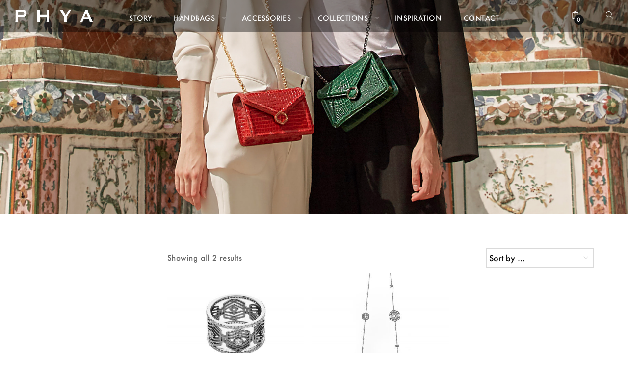

--- FILE ---
content_type: text/html; charset=UTF-8
request_url: https://www.phyaofficial.com/product-tag/rhodium/
body_size: 17056
content:
<!DOCTYPE html>
<html lang="en-US">
    <head>        
        <meta charset="UTF-8">   
        <meta name="viewport" content="width=device-width, initial-scale=1.0, maximum-scale=1.0, user-scalable=no" /><title>rhodium &#8211; PHYA</title>
<meta name='robots' content='max-image-preview:large' />
<link rel='dns-prefetch' href='//fonts.googleapis.com' />
<link rel="alternate" type="application/rss+xml" title="PHYA &raquo; Feed" href="https://www.phyaofficial.com/feed/" />
<link rel="alternate" type="application/rss+xml" title="PHYA &raquo; Comments Feed" href="https://www.phyaofficial.com/comments/feed/" />
<link rel="alternate" type="application/rss+xml" title="PHYA &raquo; rhodium Tag Feed" href="https://www.phyaofficial.com/product-tag/rhodium/feed/" />
<script type="text/javascript">
window._wpemojiSettings = {"baseUrl":"https:\/\/s.w.org\/images\/core\/emoji\/14.0.0\/72x72\/","ext":".png","svgUrl":"https:\/\/s.w.org\/images\/core\/emoji\/14.0.0\/svg\/","svgExt":".svg","source":{"concatemoji":"https:\/\/www.phyaofficial.com\/wp-includes\/js\/wp-emoji-release.min.js?ver=6.3.7"}};
/*! This file is auto-generated */
!function(i,n){var o,s,e;function c(e){try{var t={supportTests:e,timestamp:(new Date).valueOf()};sessionStorage.setItem(o,JSON.stringify(t))}catch(e){}}function p(e,t,n){e.clearRect(0,0,e.canvas.width,e.canvas.height),e.fillText(t,0,0);var t=new Uint32Array(e.getImageData(0,0,e.canvas.width,e.canvas.height).data),r=(e.clearRect(0,0,e.canvas.width,e.canvas.height),e.fillText(n,0,0),new Uint32Array(e.getImageData(0,0,e.canvas.width,e.canvas.height).data));return t.every(function(e,t){return e===r[t]})}function u(e,t,n){switch(t){case"flag":return n(e,"\ud83c\udff3\ufe0f\u200d\u26a7\ufe0f","\ud83c\udff3\ufe0f\u200b\u26a7\ufe0f")?!1:!n(e,"\ud83c\uddfa\ud83c\uddf3","\ud83c\uddfa\u200b\ud83c\uddf3")&&!n(e,"\ud83c\udff4\udb40\udc67\udb40\udc62\udb40\udc65\udb40\udc6e\udb40\udc67\udb40\udc7f","\ud83c\udff4\u200b\udb40\udc67\u200b\udb40\udc62\u200b\udb40\udc65\u200b\udb40\udc6e\u200b\udb40\udc67\u200b\udb40\udc7f");case"emoji":return!n(e,"\ud83e\udef1\ud83c\udffb\u200d\ud83e\udef2\ud83c\udfff","\ud83e\udef1\ud83c\udffb\u200b\ud83e\udef2\ud83c\udfff")}return!1}function f(e,t,n){var r="undefined"!=typeof WorkerGlobalScope&&self instanceof WorkerGlobalScope?new OffscreenCanvas(300,150):i.createElement("canvas"),a=r.getContext("2d",{willReadFrequently:!0}),o=(a.textBaseline="top",a.font="600 32px Arial",{});return e.forEach(function(e){o[e]=t(a,e,n)}),o}function t(e){var t=i.createElement("script");t.src=e,t.defer=!0,i.head.appendChild(t)}"undefined"!=typeof Promise&&(o="wpEmojiSettingsSupports",s=["flag","emoji"],n.supports={everything:!0,everythingExceptFlag:!0},e=new Promise(function(e){i.addEventListener("DOMContentLoaded",e,{once:!0})}),new Promise(function(t){var n=function(){try{var e=JSON.parse(sessionStorage.getItem(o));if("object"==typeof e&&"number"==typeof e.timestamp&&(new Date).valueOf()<e.timestamp+604800&&"object"==typeof e.supportTests)return e.supportTests}catch(e){}return null}();if(!n){if("undefined"!=typeof Worker&&"undefined"!=typeof OffscreenCanvas&&"undefined"!=typeof URL&&URL.createObjectURL&&"undefined"!=typeof Blob)try{var e="postMessage("+f.toString()+"("+[JSON.stringify(s),u.toString(),p.toString()].join(",")+"));",r=new Blob([e],{type:"text/javascript"}),a=new Worker(URL.createObjectURL(r),{name:"wpTestEmojiSupports"});return void(a.onmessage=function(e){c(n=e.data),a.terminate(),t(n)})}catch(e){}c(n=f(s,u,p))}t(n)}).then(function(e){for(var t in e)n.supports[t]=e[t],n.supports.everything=n.supports.everything&&n.supports[t],"flag"!==t&&(n.supports.everythingExceptFlag=n.supports.everythingExceptFlag&&n.supports[t]);n.supports.everythingExceptFlag=n.supports.everythingExceptFlag&&!n.supports.flag,n.DOMReady=!1,n.readyCallback=function(){n.DOMReady=!0}}).then(function(){return e}).then(function(){var e;n.supports.everything||(n.readyCallback(),(e=n.source||{}).concatemoji?t(e.concatemoji):e.wpemoji&&e.twemoji&&(t(e.twemoji),t(e.wpemoji)))}))}((window,document),window._wpemojiSettings);
</script>
<style type="text/css">
img.wp-smiley,
img.emoji {
	display: inline !important;
	border: none !important;
	box-shadow: none !important;
	height: 1em !important;
	width: 1em !important;
	margin: 0 0.07em !important;
	vertical-align: -0.1em !important;
	background: none !important;
	padding: 0 !important;
}
</style>
	<link rel='stylesheet' id='sbi_styles-css' href='https://www.phyaofficial.com/wp-content/plugins/instagram-feed/css/sbi-styles.min.css?ver=6.2.1' type='text/css' media='all' />
<link rel='stylesheet' id='wc-block-style-css' href='https://www.phyaofficial.com/wp-content/plugins/woocommerce/packages/woocommerce-blocks/build/style.css?ver=2.3.0' type='text/css' media='all' />
<link rel='stylesheet' id='contact-form-7-css' href='https://www.phyaofficial.com/wp-content/plugins/contact-form-7/includes/css/styles.css?ver=5.1.6' type='text/css' media='all' />
<link rel='stylesheet' id='rs-plugin-settings-css' href='https://www.phyaofficial.com/wp-content/plugins/revslider/public/assets/css/settings.css?ver=5.4.8.3' type='text/css' media='all' />
<style id='rs-plugin-settings-inline-css' type='text/css'>
#rs-demo-id {}
</style>
<link rel='stylesheet' id='uaf_client_css-css' href='https://www.phyaofficial.com/wp-content/uploads/useanyfont/uaf.css?ver=1694591352' type='text/css' media='all' />
<link rel='stylesheet' id='woof-css' href='https://www.phyaofficial.com/wp-content/plugins/woocommerce-products-filter/css/front.css?ver=6.3.7' type='text/css' media='all' />
<link rel='stylesheet' id='chosen-drop-down-css' href='https://www.phyaofficial.com/wp-content/plugins/woocommerce-products-filter/js/chosen/chosen.min.css?ver=6.3.7' type='text/css' media='all' />
<link rel='stylesheet' id='icheck-jquery-color-css' href='https://www.phyaofficial.com/wp-content/plugins/woocommerce-products-filter/js/icheck/skins/minimal/grey.css?ver=6.3.7' type='text/css' media='all' />
<style id='woocommerce-inline-inline-css' type='text/css'>
.woocommerce form .form-row .required { visibility: visible; }
</style>
<link rel='stylesheet' id='wpum-frontend-css' href='https://www.phyaofficial.com/wp-content/plugins/wp-user-manager/assets/css/wpum.min.css?ver=2.2.2' type='text/css' media='all' />
<link rel='stylesheet' id='phya-shortcodes-icons-css' href='https://www.phyaofficial.com/wp-content/plugins/phya-shortcodes/assets/css/icons.css?ver=1.1' type='text/css' media='all' />
<link rel='stylesheet' id='phya-shortcodes-css' href='https://www.phyaofficial.com/wp-content/plugins/phya-shortcodes/assets/css/frontend.css?ver=1.1' type='text/css' media='all' />
<link rel='stylesheet' id='phya-font-awesome-css' href='https://www.phyaofficial.com/wp-content/plugins/phya-shortcodes/assets/css/font-awesome.min.css?ver=4.6.3' type='text/css' media='all' />
<link rel='stylesheet' id='woo-variation-swatches-css' href='https://www.phyaofficial.com/wp-content/plugins/woo-variation-swatches/assets/css/frontend.min.css?ver=1694591093' type='text/css' media='all' />
<style id='woo-variation-swatches-inline-css' type='text/css'>
:root {
--wvs-tick:url("data:image/svg+xml;utf8,%3Csvg filter='drop-shadow(0px 0px 2px rgb(0 0 0 / .8))' xmlns='http://www.w3.org/2000/svg'  viewBox='0 0 30 30'%3E%3Cpath fill='none' stroke='%23ffffff' stroke-linecap='round' stroke-linejoin='round' stroke-width='4' d='M4 16L11 23 27 7'/%3E%3C/svg%3E");

--wvs-cross:url("data:image/svg+xml;utf8,%3Csvg filter='drop-shadow(0px 0px 5px rgb(255 255 255 / .6))' xmlns='http://www.w3.org/2000/svg' width='72px' height='72px' viewBox='0 0 24 24'%3E%3Cpath fill='none' stroke='%23ff0000' stroke-linecap='round' stroke-width='0.6' d='M5 5L19 19M19 5L5 19'/%3E%3C/svg%3E");
--wvs-single-product-item-width:40px;
--wvs-single-product-item-height:40px;
--wvs-single-product-item-font-size:16px}
</style>
<link rel='stylesheet' id='phya-icons-css' href='https://www.phyaofficial.com/wp-content/themes/phya/css/icons.css?ver=1.1' type='text/css' media='all' />
<link rel='stylesheet' id='phya-main-css' href='https://www.phyaofficial.com/wp-content/themes/phya/css/main.css?ver=1.1' type='text/css' media='all' />
<link rel='stylesheet' id='phya-css' href='https://www.phyaofficial.com/wp-content/themes/phya-child-theme/style.css?ver=1.1' type='text/css' media='all' />
<link rel='stylesheet' id='lightcase-css' href='https://www.phyaofficial.com/wp-content/themes/phya/css/lightcase.css?ver=2.5.0' type='text/css' media='all' />
<link rel='stylesheet' id='wyde-widgets-css' href='https://www.phyaofficial.com/wp-content/plugins/phya-shortcodes/assets/css/widgets.css?ver=1.0.0' type='text/css' media='all' />
<link rel='stylesheet' id='woo-variation-gallery-pro-css' href='https://www.phyaofficial.com/wp-content/plugins/woo-variation-gallery-pro/assets/css/frontend-pro.min.css?ver=1.1.13' type='text/css' media='all' />
<link rel='stylesheet' id='woo-variation-gallery-slider-css' href='https://www.phyaofficial.com/wp-content/plugins/woo-variation-gallery/assets/css/slick.min.css?ver=1.8.1' type='text/css' media='all' />
<link rel='stylesheet' id='dashicons-css' href='https://www.phyaofficial.com/wp-includes/css/dashicons.min.css?ver=6.3.7' type='text/css' media='all' />
<style id='dashicons-inline-css' type='text/css'>
[data-font="Dashicons"]:before {font-family: 'Dashicons' !important;content: attr(data-icon) !important;speak: none !important;font-weight: normal !important;font-variant: normal !important;text-transform: none !important;line-height: 1 !important;font-style: normal !important;-webkit-font-smoothing: antialiased !important;-moz-osx-font-smoothing: grayscale !important;}
</style>
<link rel='stylesheet' id='woo-variation-gallery-css' href='https://www.phyaofficial.com/wp-content/plugins/woo-variation-gallery/assets/css/frontend.min.css?ver=1.1.30' type='text/css' media='all' />
<style id='woo-variation-gallery-inline-css' type='text/css'>

    :root {
        --wvg-thumbnail-item-gap : 0px;
        --wvg-single-image-size  : 1200px;
        --wvg-gallery-width      : 100%;
        --wvg-gallery-margin     : 30px;
        }

    /* Default Width */
    .woo-variation-product-gallery {
        max-width : 100% !important;
        }

    /* Medium Devices, Desktops */
    
    /* Small Devices, Tablets */
        @media only screen and (max-width : 768px) {
        .woo-variation-product-gallery {
            width     : 720px;
            max-width : 100% !important;
            }
        }

    
    /* Extra Small Devices, Phones */
        @media only screen and (max-width : 480px) {
        .woo-variation-product-gallery {
            width     : 320px;
            max-width : 100% !important;
            }
        }
    

</style>
<link rel='stylesheet' id='woo-variation-gallery-theme-support-css' href='https://www.phyaofficial.com/wp-content/plugins/woo-variation-gallery/assets/css/theme-support.min.css?ver=1.1.30' type='text/css' media='all' />
<link rel='stylesheet' id='redux-google-fonts-phya_options-css' href='https://fonts.googleapis.com/css?family=Poppins%3A300%2C400%2C500%2C600%2C700%7CPlayfair+Display%3A400&#038;ver=1636089997' type='text/css' media='all' />
<script type='text/javascript' src='https://www.phyaofficial.com/wp-includes/js/jquery/jquery.min.js?ver=3.7.0' id='jquery-core-js'></script>
<script type='text/javascript' src='https://www.phyaofficial.com/wp-includes/js/jquery/jquery-migrate.min.js?ver=3.4.1' id='jquery-migrate-js'></script>
<script type='text/javascript' src='https://www.phyaofficial.com/wp-content/plugins/revslider/public/assets/js/jquery.themepunch.tools.min.js?ver=5.4.8.3' id='tp-tools-js'></script>
<script type='text/javascript' src='https://www.phyaofficial.com/wp-content/plugins/revslider/public/assets/js/jquery.themepunch.revolution.min.js?ver=5.4.8.3' id='revmin-js'></script>
<script type='text/javascript' src='https://www.phyaofficial.com/wp-content/plugins/woocommerce/assets/js/jquery-blockui/jquery.blockUI.min.js?ver=2.70' id='jquery-blockui-js'></script>
<script type='text/javascript' id='wc-add-to-cart-js-extra'>
/* <![CDATA[ */
var wc_add_to_cart_params = {"ajax_url":"\/wp-admin\/admin-ajax.php","wc_ajax_url":"\/?wc-ajax=%%endpoint%%","i18n_view_cart":"View cart","cart_url":"https:\/\/www.phyaofficial.com\/cart\/","is_cart":"","cart_redirect_after_add":"no"};
/* ]]> */
</script>
<script type='text/javascript' src='https://www.phyaofficial.com/wp-content/plugins/woocommerce/assets/js/frontend/add-to-cart.min.js?ver=3.7.3' id='wc-add-to-cart-js'></script>
<script type='text/javascript' src='https://www.phyaofficial.com/wp-content/plugins/js_composer/assets/js/vendors/woocommerce-add-to-cart.js?ver=5.7' id='vc_woocommerce-add-to-cart-js-js'></script>
<script type='text/javascript' src='https://www.phyaofficial.com/wp-content/plugins/phya-shortcodes/assets/js/frontend/modernizr.js?ver=1.1' id='modernizr-js-js'></script>
<script type='text/javascript' src='https://www.phyaofficial.com/wp-includes/js/underscore.min.js?ver=1.13.4' id='underscore-js'></script>
<script type='text/javascript' id='wp-util-js-extra'>
/* <![CDATA[ */
var _wpUtilSettings = {"ajax":{"url":"\/wp-admin\/admin-ajax.php"}};
/* ]]> */
</script>
<script type='text/javascript' src='https://www.phyaofficial.com/wp-includes/js/wp-util.min.js?ver=6.3.7' id='wp-util-js'></script>
<script type='text/javascript' id='wp-api-request-js-extra'>
/* <![CDATA[ */
var wpApiSettings = {"root":"https:\/\/www.phyaofficial.com\/wp-json\/","nonce":"8f0e8b212a","versionString":"wp\/v2\/"};
/* ]]> */
</script>
<script type='text/javascript' src='https://www.phyaofficial.com/wp-includes/js/api-request.min.js?ver=6.3.7' id='wp-api-request-js'></script>
<script type='text/javascript' src='https://www.phyaofficial.com/wp-includes/js/dist/vendor/wp-polyfill-inert.min.js?ver=3.1.2' id='wp-polyfill-inert-js'></script>
<script type='text/javascript' src='https://www.phyaofficial.com/wp-includes/js/dist/vendor/regenerator-runtime.min.js?ver=0.13.11' id='regenerator-runtime-js'></script>
<script type='text/javascript' src='https://www.phyaofficial.com/wp-includes/js/dist/vendor/wp-polyfill.min.js?ver=3.15.0' id='wp-polyfill-js'></script>
<script type='text/javascript' src='https://www.phyaofficial.com/wp-includes/js/dist/hooks.min.js?ver=c6aec9a8d4e5a5d543a1' id='wp-hooks-js'></script>
<script type='text/javascript' src='https://www.phyaofficial.com/wp-includes/js/dist/i18n.min.js?ver=7701b0c3857f914212ef' id='wp-i18n-js'></script>
<script id="wp-i18n-js-after" type="text/javascript">
wp.i18n.setLocaleData( { 'text direction\u0004ltr': [ 'ltr' ] } );
</script>
<script type='text/javascript' src='https://www.phyaofficial.com/wp-includes/js/dist/url.min.js?ver=8814d23f2d64864d280d' id='wp-url-js'></script>
<script type='text/javascript' src='https://www.phyaofficial.com/wp-includes/js/dist/api-fetch.min.js?ver=0fa4dabf8bf2c7adf21a' id='wp-api-fetch-js'></script>
<script id="wp-api-fetch-js-after" type="text/javascript">
wp.apiFetch.use( wp.apiFetch.createRootURLMiddleware( "https://www.phyaofficial.com/wp-json/" ) );
wp.apiFetch.nonceMiddleware = wp.apiFetch.createNonceMiddleware( "8f0e8b212a" );
wp.apiFetch.use( wp.apiFetch.nonceMiddleware );
wp.apiFetch.use( wp.apiFetch.mediaUploadMiddleware );
wp.apiFetch.nonceEndpoint = "https://www.phyaofficial.com/wp-admin/admin-ajax.php?action=rest-nonce";
</script>
<script type='text/javascript' id='woo-variation-swatches-js-extra'>
/* <![CDATA[ */
var woo_variation_swatches_options = {"show_variation_label":"1","clear_on_reselect":"","variation_label_separator":":","is_mobile":"","show_variation_stock":"","stock_label_threshold":"5","cart_redirect_after_add":"no","enable_ajax_add_to_cart":"yes","cart_url":"https:\/\/www.phyaofficial.com\/cart\/","is_cart":""};
/* ]]> */
</script>
<script type='text/javascript' src='https://www.phyaofficial.com/wp-content/plugins/woo-variation-swatches/assets/js/frontend.min.js?ver=1694591093' id='woo-variation-swatches-js' defer data-wp-strategy='defer'></script>
<link rel="https://api.w.org/" href="https://www.phyaofficial.com/wp-json/" /><link rel="EditURI" type="application/rsd+xml" title="RSD" href="https://www.phyaofficial.com/xmlrpc.php?rsd" />
<meta name="generator" content="WordPress 6.3.7" />
<meta name="generator" content="WooCommerce 3.7.3" />
	<noscript><style>.woocommerce-product-gallery{ opacity: 1 !important; }</style></noscript>
	<!--[if lte IE 9]><link rel="stylesheet" type="text/css" href="https://www.phyaofficial.com/wp-content/plugins/js_composer/assets/css/vc_lte_ie9.min.css" media="screen"><![endif]--><meta name="generator" content="Visual Composer 5.7"/>
<meta name="generator" content="Powered by Slider Revolution 5.4.8.3 - responsive, Mobile-Friendly Slider Plugin for WordPress with comfortable drag and drop interface." />
<link rel="icon" href="https://www.phyaofficial.com/wp-content/uploads/2018/02/cropped-logo-favicon-32x32.png" sizes="32x32" />
<link rel="icon" href="https://www.phyaofficial.com/wp-content/uploads/2018/02/cropped-logo-favicon-192x192.png" sizes="192x192" />
<link rel="apple-touch-icon" href="https://www.phyaofficial.com/wp-content/uploads/2018/02/cropped-logo-favicon-180x180.png" />
<meta name="msapplication-TileImage" content="https://www.phyaofficial.com/wp-content/uploads/2018/02/cropped-logo-favicon-270x270.png" />
<script type="text/javascript">function setREVStartSize(e){									
						try{ e.c=jQuery(e.c);var i=jQuery(window).width(),t=9999,r=0,n=0,l=0,f=0,s=0,h=0;
							if(e.responsiveLevels&&(jQuery.each(e.responsiveLevels,function(e,f){f>i&&(t=r=f,l=e),i>f&&f>r&&(r=f,n=e)}),t>r&&(l=n)),f=e.gridheight[l]||e.gridheight[0]||e.gridheight,s=e.gridwidth[l]||e.gridwidth[0]||e.gridwidth,h=i/s,h=h>1?1:h,f=Math.round(h*f),"fullscreen"==e.sliderLayout){var u=(e.c.width(),jQuery(window).height());if(void 0!=e.fullScreenOffsetContainer){var c=e.fullScreenOffsetContainer.split(",");if (c) jQuery.each(c,function(e,i){u=jQuery(i).length>0?u-jQuery(i).outerHeight(!0):u}),e.fullScreenOffset.split("%").length>1&&void 0!=e.fullScreenOffset&&e.fullScreenOffset.length>0?u-=jQuery(window).height()*parseInt(e.fullScreenOffset,0)/100:void 0!=e.fullScreenOffset&&e.fullScreenOffset.length>0&&(u-=parseInt(e.fullScreenOffset,0))}f=u}else void 0!=e.minHeight&&f<e.minHeight&&(f=e.minHeight);e.c.closest(".rev_slider_wrapper").css({height:f})					
						}catch(d){console.log("Failure at Presize of Slider:"+d)}						
					};</script>
<style type="text/css" title="dynamic-css" class="options-output">.single-post #content{background-size:cover;background-position:center center;}.archive.category #content, .archive.author #content, .archive.date #content{background-size:cover;background-position:center center;}body{font-family:Poppins,Arial, Helvetica, sans-serif;letter-spacing:.5px;font-weight:300;}#top-nav > ul, #top-nav > ul > li > a, .center-nav #top-nav > ul, .center-nav #top-nav > ul > li > a, .live-search-form input{font-family:Poppins,Arial, Helvetica, sans-serif;font-weight:300;}.side-nav #vertical-nav > ul, .side-nav #vertical-nav > ul > li > a, #side-menu .ex-menu li a{font-family:Poppins,Arial, Helvetica, sans-serif;font-weight:300;}.w-button, .w-link-button, .w-ghost-button, a.button, button, .w-showmore .w-next, input[type="submit"], input[type="button"], input[type="reset"]{font-family:Poppins,Arial, Helvetica, sans-serif;font-weight:300;}h1{font-family:Poppins,Arial, Helvetica, sans-serif;font-weight:300;}h2{font-family:Poppins,Arial, Helvetica, sans-serif;font-weight:400;}h3{font-family:Poppins,Arial, Helvetica, sans-serif;font-weight:400;}h4{font-family:Poppins,Arial, Helvetica, sans-serif;font-weight:400;font-style:normal;}h5,blockquote,.format-quote .entry-title,.w-blog-posts .post-external-link a,.w-blog-posts .post-date a{font-family:Poppins,Arial, Helvetica, sans-serif;font-weight:400;font-style:normal;}h6,blockquote,.format-quote .entry-title,.w-blog-posts .post-external-link a,.w-blog-posts .post-date a{font-family:"Playfair Display",Arial, Helvetica, sans-serif;font-weight:400;font-style:normal;}.w-heading.heading-10 .subheading,.title-wrapper .subtitle,.w-heading.heading-4 .w-wrapper > span{font-family:Poppins,Arial, Helvetica, sans-serif;}</style><style type="text/css" data-name="phya-color-scheme">a,
#header #top-nav li > a:hover,
#header #top-nav li.current-menu-ancestor > a,
#header #top-nav li.current-menu-item > a,
#header #top-bar .menu-item a:hover,
#header #top-bar .contact-info li i,
.slide-menu li.back-to-parent:hover > span,
.slide-menu li > a:hover,
.slide-menu li > .sub-menu-button:hover,
.slide-menu .current-menu-ancestor > a,
.slide-menu .current-menu-item > a,
.slide-menu .current-menu-ancestor > .sub-menu-button,
.slide-menu .current-menu-item > .sub-menu-button,
.vertical-menu li > a:hover,
.vertical-menu .sub-menu-button:hover,
.vertical-menu .current-menu-ancestor > a,
.vertical-menu .current-menu-item > a,
.vertical-menu .current-menu-ancestor > .sub-menu-button,
.vertical-menu .current-menu-item > .sub-menu-button,
.full-nav-panel .extra-menu li:hover a,
.sliding-remove-button:hover,
.social-icons > li a:hover,
.dropcap,
blockquote:before,
.highlight,
.w-link-button.none,
.w-link-button.outline,
.w-link-button:not(.none):hover,
.w-link-button:not(.none):active,
.w-link-button.outline.w-with-icon:hover,
.w-ghost-button:hover,
.w-team-slider .member-name h4,
.w-info-box .w-icon,
.w-pricing-box,
.w-icon-tabs .w-tabs-nav li.active a,
.w-blog-posts .entry-title a:hover,
.single-post .post-detail .entry-title:before,
.post-meta a:hover,
.w-blog-posts .post.sticky .entry-title a:before,
.w-blog-posts .post.format-quote .entry-title:before,
.format-quote .post-detail .entry-title:before,
.format-status .entry-summary:before,
.post .meta-date a strong,
.page-links > a,
.post-nav > div:hover h4 a,
.post-nav > div:hover > a,
.widget a:hover,
.related-posts li:hover h4 a,
.w-heading:not(.heading-2):not(.heading-3):not(.heading-10) .heading-title,
.w-heading.heading-3 .subheading,
.w-photoset .w-item figcaption h3:hover a,
.meta-date a strong,
.header-title .title strong,
.header-title .subtitle,
.w-testimonial .w-customer:before,
.w-text-block ul > li:before,
.widget_shopping_cart .total .amount,
.products .woocommerce-loop-product__title a:hover,
.woocommerce-message:before, 
.woocommerce-info:before, 
.stars a:hover,
.products .product > figure .button,
.woocommerce button.button:hover, 
.woocommerce .buttons .button:hover, 
.wc-proceed-to-checkout .button:hover, 
.my_account_orders a.button:hover, 
.add_to_cart_inline .button:hover,
.order-total .amount,
.summary .single_variation .price ins .amount,
#side-menu .extra-menu li:hover a,
.left-menu #toplink-button:hover, 
.right-menu #toplink-button:hover
{
    color:#7c0a0a;
}

.side-nav-icon:hover,
.side-menu-panel .extra-menu li:hover a,
.side-nav #toplink-button:hover,
.dropdown-nav ul ul,
.header-title.w-size-m .title:after,
.sliding-remove-button:hover,
code,
pre,
.page-links > span,
.page-links > a,
.pagination ul li span, 
.pagination ul li a, 
.pagination > span > a,
.loader-border,
.loader-timer > div,
.sandglass-line,
.sandglass-bottom,
.sandglass-top,
.loader-drip:after,
.variation,
.shop_table .quantity input:focus,
.shop_table .quantity input:hover,
.w-showmore .w-next:hover:after,
.main-content:not(.full-width) .w-sidebar.w-light .widget .tagcloud a:hover,
.entry-summary .w-atts-swatches .w-product-attributes a.selected,
.single-product .woocommerce-product-gallery .flex-control-thumbs li img.flex-active
{
    border-color:#7c0a0a;
}

.full-nav-button:hover > .full-nav-icon,
.full-nav-button:hover > .full-nav-icon:before,
.full-nav-button:hover > .full-nav-icon:after,
#toplink-button .border:before,
.w-link-button:not(.none) .w-button-bg,
.w-link-button:not(.none):not(.w-with-icon).outline:hover .w-button-bg,
.w-link-button:not(.none).outline:active .w-button-bg,
.w-pricing-box .box-button,
.w-toggle.active > h3,
.w-toggle > h3:hover,
.w-tour .w-tabs-nav li.active,
.w-tabs .w-tabs-nav li.active,
.w-link-button:not(.w-gradient):not(.outline):not(.none),
.w-banner.w-1 .w-banner-bg,
.w-team-members .w-member:before,
.owl-carousel .owl-item .w-testimonial .w-border > img,
.w-testimonial .w-header:before,
.w-twitter .profile-image img,
#wp-calendar tbody td#today:hover,
.w-blog-posts .post-date a,
.full-nav-logo-wrapper,
.meta-edit .post-edit-link:hover,
.comment-edit-link:hover,
.comment-reply-link,
#cancel-comment-reply-link:hover,
.page-links > span,
.page-links > a:hover,
#preloader.loader-6,
.loader-inner,
.loader-timer > div:before,
.loader-timer > div:after, 
.loader-blobs .blob,
.loader-drip:before,
.w-effect-zoomInFade figure:hover,
.widget_price_filter .ui-slider .ui-slider-range,
.widget_price_filter .ui-slider .ui-slider-handle,
.onsale,
.entry-summary .w-atts-swatches .w-product-attributes a.attribute-type-label.selected span
{
    background-color:#7c0a0a;
}

.w-ghost-button,
.w-link-button,
.widget .tagcloud a:hover
{
    color:#7c0a0a;
    border-color:#7c0a0a;
}

.pagination ul li a:hover,
.pagination ul li span.current,
.w-info-box.w-circle .w-icon,
.comments-nav a:hover,
.loader-square-spin > div,
.ball-pulse > div,
.phya_product-filter-widget .filter-list li.selected:before
{
    border-color:#7c0a0a;
    background-color:#7c0a0a;
}

.loader-circle{
    box-shadow: inset 0 0 0 3px #7c0a0a;
}

.loader-line-mask .loader-line
{
    box-shadow: inset 0 0 0 4px #7c0a0a;
}

.w-heading.heading-2 {
    text-shadow: 4px 4px #7c0a0a;
}

.loader-rect{
    stroke: #7c0a0a;
}</style>        <script type="text/javascript">
            var woof_is_permalink =1;

            var woof_shop_page = "";
        
            var woof_really_curr_tax = {};
            var woof_current_page_link = location.protocol + '//' + location.host + location.pathname;
            //***lets remove pagination from woof_current_page_link
            woof_current_page_link = woof_current_page_link.replace(/\page\/[0-9]+/, "");
                    var woof_link = 'https://www.phyaofficial.com/wp-content/plugins/woocommerce-products-filter/';

                                woof_really_curr_tax = {term_id:138, taxonomy: "product_tag"};
                            </script>

                <script>

            var woof_ajaxurl = "https://www.phyaofficial.com/wp-admin/admin-ajax.php";

            var woof_lang = {
                'orderby': "orderby",
                'date': "date",
                'perpage': "per page",
                'pricerange': "price range",
                'menu_order': "menu order",
                'popularity': "popularity",
                'rating': "rating",
                'price': "price low to high",
                'price-desc': "price high to low"
            };

            if (typeof woof_lang_custom == 'undefined') {
                var woof_lang_custom = {};/*!!important*/
            }

            //***

            var woof_is_mobile = 0;
        


            var woof_show_price_search_button = 0;
            var woof_show_price_search_type = 0;
        
            var woof_show_price_search_type = 0;

            var swoof_search_slug = "swoof";

        
            var icheck_skin = {};
                                    icheck_skin.skin = "minimal";
                icheck_skin.color = "grey";
        
            var is_woof_use_chosen =1;

        

            var woof_current_values = '[]';
            //+++
            var woof_lang_loading = "Loading ...";

        
            var woof_lang_show_products_filter = "show products filter";
            var woof_lang_hide_products_filter = "hide products filter";
            var woof_lang_pricerange = "price range";

            //+++

            var woof_use_beauty_scroll =0;
            //+++
            var woof_autosubmit =1;
            var woof_ajaxurl = "https://www.phyaofficial.com/wp-admin/admin-ajax.php";
            /*var woof_submit_link = "";*/
            var woof_is_ajax = 0;
            var woof_ajax_redraw = 0;
            var woof_ajax_page_num =1;
            var woof_ajax_first_done = false;
            var woof_checkboxes_slide_flag = true;


            //toggles
            var woof_toggle_type = "text";

            var woof_toggle_closed_text = "-";
            var woof_toggle_opened_text = "+";

            var woof_toggle_closed_image = "https://www.phyaofficial.com/wp-content/plugins/woocommerce-products-filter/img/plus3.png";
            var woof_toggle_opened_image = "https://www.phyaofficial.com/wp-content/plugins/woocommerce-products-filter/img/minus3.png";


            //indexes which can be displayed in red buttons panel
                    var woof_accept_array = ["min_price", "orderby", "perpage", ,"product_visibility","product_cat","product_tag","pa_categories","pa_colors","pa_hardware","pa_leather","pa_size"];

        


            //***
            //for extensions

            var woof_ext_init_functions = null;
        

        
            var woof_overlay_skin = "default";

            jQuery(function () {
                try
                {
                    woof_current_values = jQuery.parseJSON(woof_current_values);
                } catch (e)
                {
                    woof_current_values = null;
                }
                if (woof_current_values == null || woof_current_values.length == 0) {
                    woof_current_values = {};
                }

            });

            function woof_js_after_ajax_done() {
                jQuery(document).trigger('woof_ajax_done');
                    }
        </script>
            </head>
    <body class="archive tax-product_tag term-rhodium term-138 theme-phya woocommerce woocommerce-page woocommerce-no-js woo-variation-swatches wvs-behavior-blur wvs-theme-phya-child-theme wvs-show-label wvs-tooltip woo-variation-gallery-pro woo-variation-gallery woo-variation-gallery-theme-phya woo-variation-gallery-theme-child-phya-child-theme  center-nav">        
                <div id="preloader" class="loader-1">        <div id="loading-animation">
        <div class="loader-image">
  <img src="https://www.phyaofficial.com/wp-content/uploads/2018/02/phya-logo.png" alt="PHYA" />  <div class="loader-box">
      <div class="loader-circle"></div>
      <div class="loader-line-mask">
        <div class="loader-line"></div>
      </div>    
  </div>
</div>        </div>
        </div>  
        <header id="header">
    <div class="header-menu w-light w-sticky w-full w-text-dark">       
        <div class="container">       
        <div class="mobile-nav-icon menu-button">
            <div class="hamburger-button">
                <span></span>
                <span></span>
                <span></span>
            </div>
            <div class="cross-button">
                <span></span>
                <span></span>
            </div>
        </div>    
            <span id="header-logo">  
        <a href="https://www.phyaofficial.com">
                        <img class="dark-logo" src="https://www.phyaofficial.com/wp-content/uploads/2019/05/Group-5@2x.png" width="148" height="22" alt="PHYA" />
            
                        <img class="dark-sticky" src="https://www.phyaofficial.com/wp-content/uploads/2019/05/Group-5@2x.png" width="148" height="22" alt="PHYA" />
            
                        <img class="light-logo" src="https://www.phyaofficial.com/wp-content/uploads/2019/05/Group-127@2x.png" width="148" height="21" alt="PHYA" />
            
                        <img class="light-sticky" src="https://www.phyaofficial.com/wp-content/uploads/2019/05/Group-127@2x.png" width="148" height="21" alt="PHYA" />
                    </a>
    </span>
            <nav id="top-nav" class="dropdown-nav">            
                        <ul class="top-menu">
                <li id="menu-item-4179" class="menu-item menu-item-type-post_type menu-item-object-page menu-item-4179"><a href="https://www.phyaofficial.com/story/">story</a></li>
<li id="menu-item-2381" class="menu-item menu-item-type-custom menu-item-object-custom menu-item-has-children menu-item-2381"><a href="#">handbags</a>
<ul class="sub-menu">
	<li id="menu-item-4180" class="menu-item menu-item-type-taxonomy menu-item-object-product_cat menu-item-4180"><a href="https://www.phyaofficial.com/product-category/crossbody-bags/">Crossbody Bags</a></li>
	<li id="menu-item-4181" class="menu-item menu-item-type-taxonomy menu-item-object-product_cat menu-item-4181"><a href="https://www.phyaofficial.com/product-category/shoulder-bags/">Shoulder Bags</a></li>
	<li id="menu-item-4182" class="menu-item menu-item-type-taxonomy menu-item-object-product_cat menu-item-4182"><a href="https://www.phyaofficial.com/product-category/top-handle-bag/">Top-Handle Bags</a></li>
	<li id="menu-item-4183" class="menu-item menu-item-type-taxonomy menu-item-object-product_cat menu-item-4183"><a href="https://www.phyaofficial.com/product-category/clutches/">Clutches</a></li>
	<li id="menu-item-4184" class="menu-item menu-item-type-taxonomy menu-item-object-product_cat menu-item-4184"><a href="https://www.phyaofficial.com/product-category/tote-bags/">Tote Bags</a></li>
	<li id="menu-item-6503" class="menu-item menu-item-type-taxonomy menu-item-object-product_cat menu-item-6503"><a href="https://www.phyaofficial.com/product-category/briefcases/">Briefcases</a></li>
	<li id="menu-item-6039" class="menu-item menu-item-type-taxonomy menu-item-object-product_cat menu-item-6039"><a href="https://www.phyaofficial.com/product-category/small-leather-goods/">Small Leather Goods</a></li>
</ul>
</li>
<li id="menu-item-2382" class="menu-item menu-item-type-custom menu-item-object-custom menu-item-has-children menu-item-2382"><a href="#">accessories</a>
<ul class="sub-menu">
	<li id="menu-item-4186" class="menu-item menu-item-type-taxonomy menu-item-object-product_cat menu-item-4186"><a href="https://www.phyaofficial.com/product-category/jewellery/">Jewellery</a></li>
	<li id="menu-item-6040" class="menu-item menu-item-type-taxonomy menu-item-object-product_cat menu-item-6040"><a href="https://www.phyaofficial.com/product-category/belts/">Belts</a></li>
</ul>
</li>
<li id="menu-item-5641" class="menu-item menu-item-type-custom menu-item-object-custom menu-item-has-children menu-item-5641"><a href="#">collections</a>
<ul class="sub-menu">
	<li id="menu-item-5645" class="menu-item menu-item-type-post_type menu-item-object-page menu-item-5645"><a href="https://www.phyaofficial.com/the-kankoon-collection/">The Kankoon Collection</a></li>
	<li id="menu-item-5643" class="menu-item menu-item-type-post_type menu-item-object-page menu-item-5643"><a href="https://www.phyaofficial.com/the-geometry-collection/">The Geometry Collection</a></li>
	<li id="menu-item-5644" class="menu-item menu-item-type-post_type menu-item-object-page menu-item-5644"><a href="https://www.phyaofficial.com/napat-for-chaipattana-foundation/">NAPAT for Chaipattana Foundation</a></li>
	<li id="menu-item-5642" class="menu-item menu-item-type-post_type menu-item-object-page menu-item-5642"><a href="https://www.phyaofficial.com/the-mata-and-nadda-collection/">The Mata and Nadda Collection</a></li>
</ul>
</li>
<li id="menu-item-4370" class="menu-item menu-item-type-post_type menu-item-object-page menu-item-4370"><a href="https://www.phyaofficial.com/inspiration/">inspiration</a></li>
<li id="menu-item-4369" class="menu-item menu-item-type-post_type menu-item-object-page menu-item-4369"><a href="https://www.phyaofficial.com/contact/">contact</a></li>
    
            </ul>
                                    <ul class="extra-menu">
                <li class="menu-item-cart"><a href="#minicart"><i class="phya-icon-shoppingcart"></i><span class="cart-items empty">0</span></a></li>        <li class="menu-item-search">
            <a class="live-search-button" href="#"><i class="phya-icon-search"></i></a>
        </li>
                </ul>
                    </nav>        
    </div>
</div>       
            <div class="header-space w-light"></div>
          
    <div class="header-title text-center w-size-l" style="color:#000000" data-effect="fadeOut">
            <div class="header-background">
                <div class="bg-wrapper bg-image" style="background-image: url(https://www.phyaofficial.com/wp-content/uploads/2020/01/AW-webinterface-21.jpg);"></div>    
                    </div>
     
             
    <div class="container">
                                <h1 class="title">&nbsp;<br />&nbsp;</h1>             
          
                  
    </div>
</div>     </header> 
        <aside id="side-nav" class="w-text-dark text-center">    
        <div class="side-nav-background">
        <div class="bg-wrapper bg-image" style="background-color:#ffffff"></div>
            
    </div>
    <div id="side-nav-logo">
                <a href="https://www.phyaofficial.com">
            <img class="side-logo" src="https://www.phyaofficial.com/wp-content/uploads/2018/02/cropped-logo-favicon.png" width="512" height="512" alt="PHYA" />           
        </a>
            </div> 
         
    <nav id="side-menu">
        <div id="vertical-nav">
        <ul class="slide-menu">
        <li class="menu-item menu-item-type-post_type menu-item-object-page menu-item-4179"><a href="https://www.phyaofficial.com/story/">story</a><span class="sub-menu-button"></span></li>
<li class="menu-item menu-item-type-custom menu-item-object-custom menu-item-has-children menu-item-2381"><a href="#">handbags</a><span class="sub-menu-button"></span>
<ul  class="sub-menu">

<li class="back-to-parent"><span>Back</span></li>
	<li class="menu-item menu-item-type-taxonomy menu-item-object-product_cat menu-item-4180"><a href="https://www.phyaofficial.com/product-category/crossbody-bags/">Crossbody Bags</a><span class="sub-menu-button"></span></li>
	<li class="menu-item menu-item-type-taxonomy menu-item-object-product_cat menu-item-4181"><a href="https://www.phyaofficial.com/product-category/shoulder-bags/">Shoulder Bags</a><span class="sub-menu-button"></span></li>
	<li class="menu-item menu-item-type-taxonomy menu-item-object-product_cat menu-item-4182"><a href="https://www.phyaofficial.com/product-category/top-handle-bag/">Top-Handle Bags</a><span class="sub-menu-button"></span></li>
	<li class="menu-item menu-item-type-taxonomy menu-item-object-product_cat menu-item-4183"><a href="https://www.phyaofficial.com/product-category/clutches/">Clutches</a><span class="sub-menu-button"></span></li>
	<li class="menu-item menu-item-type-taxonomy menu-item-object-product_cat menu-item-4184"><a href="https://www.phyaofficial.com/product-category/tote-bags/">Tote Bags</a><span class="sub-menu-button"></span></li>
	<li class="menu-item menu-item-type-taxonomy menu-item-object-product_cat menu-item-6503"><a href="https://www.phyaofficial.com/product-category/briefcases/">Briefcases</a><span class="sub-menu-button"></span></li>
	<li class="menu-item menu-item-type-taxonomy menu-item-object-product_cat menu-item-6039"><a href="https://www.phyaofficial.com/product-category/small-leather-goods/">Small Leather Goods</a><span class="sub-menu-button"></span></li>
</ul>
</li>
<li class="menu-item menu-item-type-custom menu-item-object-custom menu-item-has-children menu-item-2382"><a href="#">accessories</a><span class="sub-menu-button"></span>
<ul  class="sub-menu">

<li class="back-to-parent"><span>Back</span></li>
	<li class="menu-item menu-item-type-taxonomy menu-item-object-product_cat menu-item-4186"><a href="https://www.phyaofficial.com/product-category/jewellery/">Jewellery</a><span class="sub-menu-button"></span></li>
	<li class="menu-item menu-item-type-taxonomy menu-item-object-product_cat menu-item-6040"><a href="https://www.phyaofficial.com/product-category/belts/">Belts</a><span class="sub-menu-button"></span></li>
</ul>
</li>
<li class="menu-item menu-item-type-custom menu-item-object-custom menu-item-has-children menu-item-5641"><a href="#">collections</a><span class="sub-menu-button"></span>
<ul  class="sub-menu">

<li class="back-to-parent"><span>Back</span></li>
	<li class="menu-item menu-item-type-post_type menu-item-object-page menu-item-5645"><a href="https://www.phyaofficial.com/the-kankoon-collection/">The Kankoon Collection</a><span class="sub-menu-button"></span></li>
	<li class="menu-item menu-item-type-post_type menu-item-object-page menu-item-5643"><a href="https://www.phyaofficial.com/the-geometry-collection/">The Geometry Collection</a><span class="sub-menu-button"></span></li>
	<li class="menu-item menu-item-type-post_type menu-item-object-page menu-item-5644"><a href="https://www.phyaofficial.com/napat-for-chaipattana-foundation/">NAPAT for Chaipattana Foundation</a><span class="sub-menu-button"></span></li>
	<li class="menu-item menu-item-type-post_type menu-item-object-page menu-item-5642"><a href="https://www.phyaofficial.com/the-mata-and-nadda-collection/">The Mata and Nadda Collection</a><span class="sub-menu-button"></span></li>
</ul>
</li>
<li class="menu-item menu-item-type-post_type menu-item-object-page menu-item-4370"><a href="https://www.phyaofficial.com/inspiration/">inspiration</a><span class="sub-menu-button"></span></li>
<li class="menu-item menu-item-type-post_type menu-item-object-page menu-item-4369"><a href="https://www.phyaofficial.com/contact/">contact</a><span class="sub-menu-button"></span></li>
        </ul>
        </div>            
        <ul class="extra-menu">
                        <li class="menu-item-cart"><a href="#minicart"><i class="phya-icon-shoppingcart"></i><span class="cart-items empty">0</span></a></li>                                    <li class="menu-item-search">
                <a class="live-search-button" href="#"><i class="phya-icon-search"></i></a>
            </li>
                                </ul>
    </nav>        
    <div id="side-widget-menu">            
        <ul class="social-icons"><li><a href="https://www.facebook.com/phyaofficial/" target="_blank" title="Facebook" class="social-icon-facebook"><i class="phya-icon-facebook"></i></a></li><li><a href="https://www.instagram.com/phyaofficial/" target="_blank" title="Instagram" class="social-icon-instagram"><i class="phya-icon-instagram"></i></a></li><li><a href="https://www.pinterest.com/phyaphilo/" target="_blank" title="Pinterest" class="social-icon-pinterest"><i class="phya-icon-pinterest"></i></a></li><li><a href="https://www.youtube.com/channel/UC19K6TjBl4-5tdNyo7b_0PA" target="_blank" title="Youtube" class="social-icon-youtube"><i class="phya-icon-youtube"></i></a></li></ul>    </div> 
</aside><div id="minicart" class="slidingbar w-light">
    <a href="#" class="sliding-remove-button"><i class="phya-icon-cancel"></i></a>
    <div class="slidingbar-wrapper">
        <div class="mini-cart woocommerce">
            <h3 class="widget-title">Cart</h3>
            <div class="shopping-cart-content">
    <ul class="mini-cart-list">

    
        <li class="empty">Your cart is currently empty.</li>

        </ul>    
    </div>
            <div class="cart-total"></div> 
            <p class="cart-buttons buttons"><a href="https://www.phyaofficial.com/shop-2/" class="button w-viewshop">Return to shop</a></p>           
        </div>        
        <div class="menu-item-shop-account clear"><a href="https://www.phyaofficial.com/my-account/">Login</a></div>    </div>
</div><div id="page-overlay"></div><div id="live-search" class="w-light">
    <div class="container">
        <form id="live-search-form" class="live-search-form clear" action="https://www.phyaofficial.com" method="get">
        	<input type="hidden" name="wyde_search_post_types" value="page,post,product,wyde_portfolio" />
        	<input type="hidden" name="wyde_search_suggestions" value="5" />
            <input type="text" name="s" id="wyde-search-keyword" value="" placeholder="Start Typing..." />
            <a href="#" class="fullscreen-remove-button"><i class="phya-icon-cancel"></i></a>
        </form>
    </div>
</div>            <div id="content">        
                        <div class="main-content full-width left-sidebar">
                        <div class="page-content container">
                    <aside id="left-sidebar" class="w-sidebar col-3 w-light">
        <div class="col-inner">
        <div class="widget WOOF_Widget">        <div class="widget widget-woof">
            

            
            



            <div class="woof woof_sid woof_sid_widget" data-sid="widget" data-shortcode="woof sid='widget' autosubmit='1' start_filtering_btn='0' price_filter='0' redirect='' ajax_redraw='0' btn_position='b' dynamic_recount='1' " data-redirect="" data-autosubmit="1" data-ajax-redraw="0">

                                    <a href="#" class="woof_edit_view" data-sid="widget">show blocks helper</a>
                    <div></div>
                
                <!--- here is possible drop html code which is never redraws by AJAX ---->

                <div class="woof_redraw_zone" data-woof-ver="1.2.2.1">
                    
                    
                                            
                
                

                

                                
                

                                <div class="woof_submit_search_form_container">

            
            
        </div>            
        
                    


                </div>

            </div>



                    </div>
        </div>        </div>
    </aside>
                    <div class="w-main col-9">
                    <div class="col-inner">
    <header class="woocommerce-products-header">
	
	</header>


                <div class="woocommerce-notices-wrapper"></div><p class="woocommerce-result-count">
	Showing all 2 results</p>
<form class="woocommerce-ordering" method="get">
	<select name="orderby" class="orderby" aria-label="Shop order">
					<option value="menu_order"  selected='selected'>Sort by ...</option>
					<option value="popularity" >Sort by popularity</option>
					<option value="date" >Sort by newness</option>
					<option value="price" >Sort by price: low to high</option>
					<option value="price-desc" >Sort by price: high to low</option>
			</select>
	<input type="hidden" name="paged" value="1" />
	</form>
<ul class="products w-grid-space clear columns-3">
<li class="woo-variation-gallery-product w-item col-4 product type-product post-4374 status-publish first instock product_cat-jewellery product_tag-jewellery product_tag-rhodium product_tag-ring product_tag-silver product_tag-sterling has-post-thumbnail shipping-taxable purchasable product-type-variable has-default-attributes">
	<div class="image-wrapper"> 
    <a href="https://www.phyaofficial.com/product/gravity-ring-2/">
    <img width="400" height="300" src="https://www.phyaofficial.com/wp-content/uploads/2018/09/p-ring-Gravity-04-black-400x300.jpg" class="attachment-shop_catalog size-shop_catalog wp-post-image" alt="" decoding="async" fetchpriority="high" />        </a>
    <div class="w-product-status"></div></div><div class="product-caption"><h2 class="woocommerce-loop-product__title"><a href="https://www.phyaofficial.com/product/gravity-ring-2/" title="Gravity Ring">Gravity Ring</a></h2>	<div itemprop="description">
		<p>Sterling Silver</p>
	</div>
	
	<span class="price"><span class="woocommerce-Price-amount amount"><span class="woocommerce-Price-currencySymbol">&#3647;</span>&nbsp;10,900</span></span>
<a href="https://www.phyaofficial.com/product/gravity-ring-2/" data-quantity="1" class="button product_type_variable add_to_cart_button" data-product_id="4374" data-product_sku="" aria-label="Select options for &ldquo;Gravity Ring&rdquo;" rel="nofollow">Select options</a></div></li>
<li class="woo-variation-gallery-product w-item col-4 product type-product post-4377 status-publish instock product_cat-jewellery product_tag-black-rhodium product_tag-jewellery product_tag-necklace product_tag-rhodium product_tag-silver has-post-thumbnail shipping-taxable purchasable product-type-variable has-default-attributes">
	<div class="image-wrapper"> 
    <a href="https://www.phyaofficial.com/product/galileo-necklace-2/">
    <img width="400" height="300" src="https://www.phyaofficial.com/wp-content/uploads/2018/09/p-necklace-Galileo-06-black-400x300.jpg" class="attachment-shop_catalog size-shop_catalog wp-post-image" alt="" decoding="async" />        </a>
    <div class="w-product-status"></div></div><div class="product-caption"><h2 class="woocommerce-loop-product__title"><a href="https://www.phyaofficial.com/product/galileo-necklace-2/" title="Galileo Necklace">Galileo Necklace</a></h2>	<div itemprop="description">
		<p>Sterling Silver</p>
	</div>
	
	<span class="price"><span class="woocommerce-Price-amount amount"><span class="woocommerce-Price-currencySymbol">&#3647;</span>&nbsp;14,900</span></span>
<a href="https://www.phyaofficial.com/product/galileo-necklace-2/" data-quantity="1" class="button product_type_variable add_to_cart_button" data-product_id="4377" data-product_sku="" aria-label="Select options for &ldquo;Galileo Necklace&rdquo;" rel="nofollow">Select options</a></div></li>
</ul>
</div></div></div></div></div>        <footer id="footer">
    <style type="text/css" data-type="vc_custom-css" scoped>/*.list-payment-icons {
    margin: 0;
}

.w-text-block ul.list-payment-icons > li {
    display: inline-block;
    vertical-align: middle;
    margin: 0 20px 10px 0;
}

#footer-content .w-text-block ul.list-payment-icons > li {
	margin: 0 5px 5px 0;
}

#footer-content .w-text-block ul.list-payment-icons > li:last-child {
	margin-right: 0;
}

.list-payment-icons li img {
    height: 28px;
}

#footer-content .list-payment-icons li img {
    height: 18px;
}*/

.w-icon-block:hover {
    color: #000;
}

span.black-icon > i {
    width: 29px;
    height: 29px;
    color: #000;
    font-size: 18px;
    line-height: 26px;
    top: 0px;
    right: 1px;
}

span.black-icon > i:hover {
    width: 29px;
    height: 29px;
    color: #000;
    font-size: 18px;
    line-height: 26px;
    top: 0px;
    right: 1px;
}

span.insta-icon, span.pint-icon {
    font-size: 35px !important;
    top: -2px !important;
}

span.fb-icon {
    font-size: 31px !important;
    top: 1px;
}

.w-section {
    padding: 0px !important;
}

/* Desktop */
@media only screen and (min-width: 1024px) {
    .w-icon-block.w-small {
        margin-top: 5px;
    }
}


/* Tablet*/
@media only screen and (min-width: 768px) and (max-width: 1023px) {
    /*.w-section.m-padding, .row.m-padding {
        padding-top: 0px;
        padding-bottom: 0px;
    }*/
    
    .remove-padding-section {
        padding: 0px !important;
    }
}


/* Mobile */
@media only screen and (min-width: 320px) and (max-width: 1023px) {
    .w-section.m-padding, .row.m-padding {
        padding-top: 0px;
        padding-bottom: 0px;
    }
    
    .black-icon {
        width: 24px !important;
        height: 25px !important;
        line-height: 19px !important;
        font-size: 16px;
        top: -1px;
    }
    
    span.black-icon > i {
        width: 25px;
        height: 25px;
        color: #000;
        font-size: 14px;
        line-height: 18px;
        top: 0px;
        right: 2px;
    }
    
    span.black-icon > i:hover {
        width: 25px;
        height: 25px;
        color: #000;
        font-size: 14px;
        line-height: 26px;
        top: 0px;
        right: 2px;
    }
    
    span.insta-icon, span.pint-icon {
        font-size: 28px !important;
        top: -2px !important;
    }
    
    span.fb-icon {
        font-size: 24px !important;
        top: -1px;
    }
    
    h3.acd-header, h3.acd-header::after {
        font-size: 12px !important;
        color: #fff !important;
    }
}</style><style type="text/css" data-type="vc_shortcodes-custom-css" scoped>.vc_custom_1578382984697{border-top-width: 1px !important;padding-top: 8px !important;padding-bottom: 0px !important;border-top-color: #d1d1d1 !important;border-top-style: solid !important;}.vc_custom_1566310995412{margin-top: 10px !important;}.vc_custom_1566310590118{padding-top: 10px !important;}.vc_custom_1578384750590{margin-top: 4px !important;}</style>        <div id="footer-content">
            <section class="w-section w-full m-padding vc_custom_1578382984697 remove-padding-section responsive_js_composer_custom_css_241204729" style="background-color:#000000">
<div class="row"><div class="col col-4 hidden-sm col-xs-12 hidden-xs sm-center responsive_js_composer_custom_css_1956737139">
    <div class="col-inner"><div class="row s-padding responsive_js_composer_custom_css_1637132566">
    <div class="col col-2">
    <div class="col-inner"><span data-animation="bounce" class="w-icon-block w-medium w-none w-animation" style="color:#ffffff">
            <a href="https://www.instagram.com/phyaofficial/" target="_blank" title="INSTAGRAM">
                    <i class="fa fa-instagram"></i>
                </a>
    </span></div></div><div class="col col-2">
    <div class="col-inner"><span data-animation="bounce" class="w-icon-block w-medium w-none w-animation face-icon" style="color:#ffffff">
            <a href="https://web.facebook.com/phyaofficial/" target="_blank" title="FACEBOOK">
                    <i class="fa fa-facebook-square"></i>
                </a>
    </span></div></div><div class="col col-2">
    <div class="col-inner"><span data-animation="bounce" class="w-icon-block w-medium w-none w-animation" style="color:#ffffff">
            <a href="https://page.line.me/phya" target="_blank" title="LINE">
                    <i class="fa fa-comment-o"></i>
                </a>
    </span></div></div><div class="col col-4/6">
    <div class="col-inner"></div></div><div class="col col-4/6">
    <div class="col-inner"></div></div><div class="col col-4/6">
    <div class="col-inner"></div></div></div><div class="row">
    <div class="col col-12">
    <div class="col-inner"><div class="w-custom-heading responsive_js_composer_custom_css_899253749">
    <h3 style="font-size: 16px;color: #ffffff;text-align: left;text-transform:uppercase">Join Our Newsletter</h3></div><div role="form" class="wpcf7" id="wpcf7-f783-o1" lang="en-US" dir="ltr">
<div class="screen-reader-response"></div>
<form action="/product-tag/rhodium/#wpcf7-f783-o1" method="post" class="wpcf7-form" novalidate="novalidate">
<div style="display: none;">
<input type="hidden" name="_wpcf7" value="783" />
<input type="hidden" name="_wpcf7_version" value="5.1.6" />
<input type="hidden" name="_wpcf7_locale" value="en_US" />
<input type="hidden" name="_wpcf7_unit_tag" value="wpcf7-f783-o1" />
<input type="hidden" name="_wpcf7_container_post" value="0" />
</div>
<div class="col-8"><span class="wpcf7-form-control-wrap your-email"><input type="email" name="your-email" value="" size="40" class="wpcf7-form-control wpcf7-text wpcf7-email wpcf7-validates-as-required wpcf7-validates-as-email" aria-required="true" aria-invalid="false" placeholder="Your E-mail" /></span></div>
<div class="col-4"><input type="submit" value="Sign Up" style="width:100%;" title="Subscribe" /></div>
<div class="wpcf7-response-output wpcf7-display-none"></div></form></div></div></div></div><div class="row no-padding responsive_js_composer_custom_css_1317397909">
    <div class="col col-12 no-padding responsive_js_composer_custom_css_1884805139">
    <div class="col-inner"><div class="w-empty-space responsive_js_composer_custom_css_583863193" style="height:28px"></div></div></div></div><div class="row s-padding responsive_js_composer_custom_css_1186275524">
    <div class="col col-12">
    <div class="col-inner"><div class="w-text-block responsive_js_composer_custom_css_1913155120">
    <p><span style="color: #eeeeee; font-size: 12pt;"><a style="color: #eee;" href="https://www.phyaofficial.com/terms-of-use/">Terms of use | </a><a style="color: #eee;" href="https://www.phyaofficial.com/privacy/">Privacy</a></span></p>
</div></div></div></div></div></div><div class="col col-4 hidden-sm col-xs-12 hidden-xs sm-center responsive_js_composer_custom_css_637678198">
    <div class="col-inner"><div class="row s-padding responsive_js_composer_custom_css_1693311854">
    <div class="col col-4">
    <div class="col-inner"></div></div><div class="col col-8">
    <div class="col-inner"><div class="w-custom-heading responsive_js_composer_custom_css_127076101">
    <div style="font-size: 16px;color: #ffffff;text-align: left;text-transform:uppercase">EXPLORE PHYA</div></div><div class="w-text-block responsive_js_composer_custom_css_1206469670">
    <ul>
<li><span style="color: #eee;"><a style="color: #eee;" href="https://www.phyaofficial.com/product-category/hand-bags/">Fine Leather Goods</a></span></li>
<li><span style="color: #eee;"><a style="color: #eee;" href="https://www.phyaofficial.com/shop/?filter_leather=thai-silk&amp;taxonomy=pa_leather&amp;pa_leather=thai-silk">Authentic Thai Silk</a></span></li>
<li><span style="color: #eee;"><a style="color: #eee;" href="https://www.phyaofficial.com/product-category/jewellery/">Unique Jewellery</a></span></li>
</ul>
</div></div></div></div><div class="row no-padding responsive_js_composer_custom_css_1233626827">
    <div class="col col-12 hidden-lg hidden-md no-padding responsive_js_composer_custom_css_1662166340">
    <div class="col-inner"><div class="w-empty-space responsive_js_composer_custom_css_1253732543" style="height:10px"></div></div></div></div></div></div><div class="col col-4">
    <div class="col-inner"><div class="row s-padding responsive_js_composer_custom_css_298273719">
    <div class="col col-2">
    <div class="col-inner"></div></div><div class="col col-10">
    <div class="col-inner"><div class="w-custom-heading responsive_js_composer_custom_css_1920197784">
    <div style="font-size: 16px;color: #ffffff;text-align: left;text-transform:uppercase">ONLINE SERVICE</div></div><div class="w-text-block responsive_js_composer_custom_css_726764117">
    <ul>
<li><span style="color: #eee;"><a style="color: #eee;" href="https://www.phyaofficial.com/faqs/#faq-payment">Payment Method</a></span></li>
<li><span style="color: #eee;"><a style="color: #eee;" href="https://www.phyaofficial.com/faqs/#faq-delivery">Shipping Options</a></span></li>
<li><span style="color: #eee;"><a style="color: #eee;" href="https://www.phyaofficial.com/my-account">My account</a></span></li>
<li><span style="color: #eee;"><a style="color: #eee;" href="https://www.phyaofficial.com/faqs/#faq-returns">Returns</a></span></li>
<li><span style="color: #eee;"><a style="color: #eee;" href="https://www.phyaofficial.com/faqs">FAQ</a></span></li>
</ul>
</div></div></div></div><div class="row no-padding responsive_js_composer_custom_css_1228004023">
    <div class="col col-12 hidden-lg hidden-md hidden-xs no-padding responsive_js_composer_custom_css_1384637887">
    <div class="col-inner"><div class="w-empty-space responsive_js_composer_custom_css_1708498757" style="height:15px"></div></div></div></div><div class="row s-padding responsive_js_composer_custom_css_2036899601">
    <div class="col col-2">
    <div class="col-inner"></div></div><div class="col col-10">
    <div class="col-inner"><div class="w-text-block responsive_js_composer_custom_css_127907707">
    <p><span style="font-size: 12pt;">2021 Brand &amp; Business Venture Limited</span></p>
</div></div></div></div></div></div></div></section><section class="w-section w-full remove-padding-section responsive_js_composer_custom_css_2111460599">
<div class="row"><div class="col col-12 hidden-lg hidden-md responsive_js_composer_custom_css_772881064" style="background-color:#000000">
    <div class="col-inner"><div class="w-custom-heading vc_custom_1566310995412 responsive_js_composer_custom_css_386067281">
    <div style="font-size: 12px;color: #ffffff;text-align: left;text-transform:uppercase">SOCIAL MEDIA</div></div><div class="row vc_custom_1566310590118 responsive_js_composer_custom_css_856215626">
    <div class="col col-2 col-xs-2 responsive_js_composer_custom_css_1527628461">
    <div class="col-inner"><span class="w-icon-block w-small w-none insta-icon" style="color:#ffffff">
            <a href="https://www.instagram.com/phyaofficial/" target="_blank">
                    <i class="fa fa-instagram"></i>
                </a>
    </span></div></div><div class="col col-2 col-xs-2 responsive_js_composer_custom_css_634435002">
    <div class="col-inner"><span class="w-icon-block w-small w-none insta-icon" style="color:#ffffff">
            <a href="https://www.pinterest.com/PHYAOfficial/" target="_blank">
                    <i class="fa fa-pinterest"></i>
                </a>
    </span></div></div><div class="col col-2 col-xs-2 responsive_js_composer_custom_css_776327176">
    <div class="col-inner"><span class="w-icon-block w-small w-none fb-icon" style="color:#ffffff">
            <a href="https://www.facebook.com/phyaofficial/" target="_blank">
                    <i class="fa fa-facebook"></i>
                </a>
    </span></div></div><div class="col col-6 col-xs-2 responsive_js_composer_custom_css_1533795271">
    <div class="col-inner"></div></div></div><div class="w-custom-heading responsive_js_composer_custom_css_958429299">
    <div style="font-size: 12px;color: #ffffff;text-align: left;text-transform:uppercase">JOIN OUR NEWSLETTER</div></div><div class="row">
    <div class="col col-12">
    <div class="col-inner"><div role="form" class="wpcf7" id="wpcf7-f783-o2" lang="en-US" dir="ltr">
<div class="screen-reader-response"></div>
<form action="/product-tag/rhodium/#wpcf7-f783-o2" method="post" class="wpcf7-form" novalidate="novalidate">
<div style="display: none;">
<input type="hidden" name="_wpcf7" value="783" />
<input type="hidden" name="_wpcf7_version" value="5.1.6" />
<input type="hidden" name="_wpcf7_locale" value="en_US" />
<input type="hidden" name="_wpcf7_unit_tag" value="wpcf7-f783-o2" />
<input type="hidden" name="_wpcf7_container_post" value="0" />
</div>
<div class="col-8"><span class="wpcf7-form-control-wrap your-email"><input type="email" name="your-email" value="" size="40" class="wpcf7-form-control wpcf7-text wpcf7-email wpcf7-validates-as-required wpcf7-validates-as-email" aria-required="true" aria-invalid="false" placeholder="Your E-mail" /></span></div>
<div class="col-4"><input type="submit" value="Sign Up" style="width:100%;" title="Subscribe" /></div>
<div class="wpcf7-response-output wpcf7-display-none"></div></form></div></div></div></div><div class="w-empty-space responsive_js_composer_custom_css_242837379" style="height:30px"></div><div class="w-accordion responsive_js_composer_custom_css_1037214976" data-collapsible="true" data-active style="border-color:#000000" data-color="#000000">
    <div class="w-accordion-tab responsive_js_composer_custom_css_156404789">
    <h3 class="acd-header">
                <span>
        EXPLORE PHYA        </span>
    </h3>
    <div class="acd-content">
       <div class="w-text-block responsive_js_composer_custom_css_445640627">
    <ul>
<li><span style="color: #eee;"><a style="color: #eee;" href="https://www.phyaofficial.com/product-category/hand-bags/">Fine Leather Good</a></span></li>
<li><span style="color: #eee;"><a style="color: #eee;" href="https://www.phyaofficial.com/shop/?filter_leather=thai-silk&amp;taxonomy=pa_leather&amp;pa_leather=thai-silk">Authentic Thai Silk</a></span></li>
<li><span style="color: #eee;"><a style="color: #eee;" href="https://www.phyaofficial.com/product-category/jewellery/">Unique Jewellery</a></span></li>
</ul>
</div> 
    </div>
</div><div class="w-accordion-tab responsive_js_composer_custom_css_784823223">
    <h3 class="acd-header">
                <span>
        ONLINE SERVICE        </span>
    </h3>
    <div class="acd-content">
       <div class="w-text-block responsive_js_composer_custom_css_576167179">
    <ul>
<li><span style="color: #eee;"><a style="color: #eee;" href="https://www.phyaofficial.com/faqs/#faq-payment">Payment Method</a></span></li>
<li><span style="color: #eee;"><a style="color: #eee;" href="https://www.phyaofficial.com/faqs/#faq-delivery">Shipping Options</a></span></li>
<li><span style="color: #eee;"><a style="color: #eee;" href="https://www.phyaofficial.com/my-account">My account</a></span></li>
<li><span style="color: #eee;"><a style="color: #eee;" href="https://www.phyaofficial.com/faqs/#faq-returns">Returns</a></span></li>
<li><span style="color: #eee;"><a style="color: #eee;" href="https://www.phyaofficial.com/faqs">FAQ</a></span></li>
</ul>
</div> 
    </div>
</div><div class="w-accordion-tab responsive_js_composer_custom_css_964937712">
    <h3 class="acd-header">
                <span>
        POLICIES        </span>
    </h3>
    <div class="acd-content">
       <div class="w-text-block responsive_js_composer_custom_css_331749503">
    <ul>
<li><span style="color: #eeeeee;"><a style="color: #eeeeee;" href="https://www.phyaofficial.com/terms-of-use/">Terms of use</a></span></li>
<li><span style="color: #eeeeee;"><a style="color: #eeeeee;" href="https://www.phyaofficial.com/privacy/">Privacy</a></span></li>
</ul>
</div> 
    </div>
</div></div><div class="w-text-block vc_custom_1578384750590 responsive_js_composer_custom_css_895774588">
    <p style="text-align: right;"><span style="color: #eeeeee; font-size: 10pt;">2020 Phya Group Holding Limited</span></p>
</div></div></div></div></section>        </div>
            </footer>
        <a id="toplink-button" href="#">
        <span class="border">
            <i class="phya-icon-up"></i>
        </span>
    </a>
            <!-- Instagram Feed JS -->
<script type="text/javascript">
var sbiajaxurl = "https://www.phyaofficial.com/wp-admin/admin-ajax.php";
</script>
<link id="google_fonts_abril_fatfaceregular" href="//fonts.googleapis.com/css?family=Abril+Fatface%3Aregular" rel="stylesheet" property="stylesheet" type="text/css" media="all" />
<script type="text/html" id="tmpl-woo-variation-gallery-slider-template">
    <# hasVideo = (  data.video_link ) ? 'wvg-gallery-video-slider' : '' #>
    <# thumbnailSrc = (  data.video_link ) ? data.video_thumbnail_src : data.gallery_thumbnail_src #>
    <# videoHeight = ( data.video_height ) ? data.video_height : '100%' #>
    <# videoWidth = ( data.video_width ) ? data.video_width : '100%' #>
    <div class="wvg-gallery-image {{hasVideo}}">

        <# if( data.video_link && data.video_embed_type==='iframe' ){ #>
        <iframe src="{{ data.video_embed_url }}" style="width: {{ videoWidth }}; height: {{videoHeight}}; margin: 0;padding: 0; background-color: #000" frameborder="0" webkitAllowFullScreen mozallowfullscreen allowFullScreen></iframe>
        <# } #>

        <# if( data.video_link && data.video_embed_type==='video' ){ #>
        <video preload="auto" controls controlsList="nodownload" src="{{ data.video_link }}" style="width: {{videoWidth}}; height: {{videoHeight}}; margin: 0;padding: 0; background-color: #000"></video>
        <# } #>

        <# if( !data.video_link && data.srcset ){ #>
        <div>
            <img width="{{data.src_w}}" height="{{data.src_h}}" src="{{data.src}}" alt="{{data.alt}}" title="{{data.title}}" data-caption="{{data.caption}}" data-src="{{data.full_src}}" data-large_image="{{data.full_src}}" data-large_image_width="{{data.full_src_w}}" data-large_image_height="{{data.full_src_h}}" srcset="{{data.srcset}}" sizes="{{data.sizes}}"/>
        </div>
        <# } #>
        
        <# if( !data.video_link && !data.srcset ){ #>
        <div>
            <img width="{{data.src_w}}" height="{{data.src_h}}" src="{{data.src}}" alt="{{data.alt}}" title="{{data.title}}" data-caption="{{data.caption}}" data-src="{{data.full_src}}" data-large_image="{{data.full_src}}" data-large_image_width="{{data.full_src_w}}" data-large_image_height="{{data.full_src_h}}" sizes="{{data.sizes}}"/>
        </div>
        <# } #>
        
    </div>
</script>
<script type="text/html" id="tmpl-woo-variation-gallery-thumbnail-template">
    <# hasVideo = (  data.video_link ) ? 'wvg-gallery-video-thumbnail' : '' #>
    <div class="wvg-gallery-thumbnail-image {{hasVideo}}">
        <div>
            <img width="{{data.gallery_thumbnail_src_w}}" height="{{data.gallery_thumbnail_src_h}}" src="{{data.gallery_thumbnail_src}}" alt="{{data.alt}}" title="{{data.title}}" data-caption="{{data.caption}}" data-src="{{data.full_src}}" />
        </div>
    </div>
</script>	<script type="text/javascript">
		var c = document.body.className;
		c = c.replace(/woocommerce-no-js/, 'woocommerce-js');
		document.body.className = c;
	</script>
			<script type="text/javascript">
			var wc_product_block_data = JSON.parse( decodeURIComponent( '%7B%22min_columns%22%3A1%2C%22max_columns%22%3A6%2C%22default_columns%22%3A3%2C%22min_rows%22%3A1%2C%22max_rows%22%3A6%2C%22default_rows%22%3A1%2C%22thumbnail_size%22%3A300%2C%22placeholderImgSrc%22%3A%22https%3A%5C%2F%5C%2Fwww.phyaofficial.com%5C%2Fwp-content%5C%2Fuploads%5C%2Fwoocommerce-placeholder-400x300.png%22%2C%22min_height%22%3A500%2C%22default_height%22%3A500%2C%22isLargeCatalog%22%3Afalse%2C%22limitTags%22%3Afalse%2C%22hasTags%22%3Atrue%2C%22productCategories%22%3A%5B%7B%22term_id%22%3A79%2C%22name%22%3A%22Uncategorized%22%2C%22slug%22%3A%22uncategorized%22%2C%22term_group%22%3A0%2C%22term_taxonomy_id%22%3A79%2C%22taxonomy%22%3A%22product_cat%22%2C%22description%22%3A%22%22%2C%22parent%22%3A0%2C%22count%22%3A1%2C%22filter%22%3A%22raw%22%2C%22link%22%3A%22https%3A%5C%2F%5C%2Fwww.phyaofficial.com%5C%2Fproduct-category%5C%2Funcategorized%5C%2F%22%7D%2C%7B%22term_id%22%3A25%2C%22name%22%3A%22Belts%22%2C%22slug%22%3A%22belts%22%2C%22term_group%22%3A0%2C%22term_taxonomy_id%22%3A25%2C%22taxonomy%22%3A%22product_cat%22%2C%22description%22%3A%22%22%2C%22parent%22%3A0%2C%22count%22%3A4%2C%22filter%22%3A%22raw%22%2C%22link%22%3A%22https%3A%5C%2F%5C%2Fwww.phyaofficial.com%5C%2Fproduct-category%5C%2Fbelts%5C%2F%22%7D%2C%7B%22term_id%22%3A247%2C%22name%22%3A%22Briefcases%22%2C%22slug%22%3A%22briefcases%22%2C%22term_group%22%3A0%2C%22term_taxonomy_id%22%3A247%2C%22taxonomy%22%3A%22product_cat%22%2C%22description%22%3A%22%22%2C%22parent%22%3A0%2C%22count%22%3A3%2C%22filter%22%3A%22raw%22%2C%22link%22%3A%22https%3A%5C%2F%5C%2Fwww.phyaofficial.com%5C%2Fproduct-category%5C%2Fbriefcases%5C%2F%22%7D%2C%7B%22term_id%22%3A244%2C%22name%22%3A%22Business%20Bags%22%2C%22slug%22%3A%22business-bags%22%2C%22term_group%22%3A0%2C%22term_taxonomy_id%22%3A244%2C%22taxonomy%22%3A%22product_cat%22%2C%22description%22%3A%22%22%2C%22parent%22%3A0%2C%22count%22%3A0%2C%22filter%22%3A%22raw%22%2C%22link%22%3A%22https%3A%5C%2F%5C%2Fwww.phyaofficial.com%5C%2Fproduct-category%5C%2Fbusiness-bags%5C%2F%22%7D%2C%7B%22term_id%22%3A20%2C%22name%22%3A%22Clutches%22%2C%22slug%22%3A%22clutches%22%2C%22term_group%22%3A0%2C%22term_taxonomy_id%22%3A20%2C%22taxonomy%22%3A%22product_cat%22%2C%22description%22%3A%22%22%2C%22parent%22%3A0%2C%22count%22%3A23%2C%22filter%22%3A%22raw%22%2C%22link%22%3A%22https%3A%5C%2F%5C%2Fwww.phyaofficial.com%5C%2Fproduct-category%5C%2Fclutches%5C%2F%22%7D%2C%7B%22term_id%22%3A21%2C%22name%22%3A%22Crossbody%20Bags%22%2C%22slug%22%3A%22crossbody-bags%22%2C%22term_group%22%3A0%2C%22term_taxonomy_id%22%3A21%2C%22taxonomy%22%3A%22product_cat%22%2C%22description%22%3A%22%22%2C%22parent%22%3A0%2C%22count%22%3A60%2C%22filter%22%3A%22raw%22%2C%22link%22%3A%22https%3A%5C%2F%5C%2Fwww.phyaofficial.com%5C%2Fproduct-category%5C%2Fcrossbody-bags%5C%2F%22%7D%2C%7B%22term_id%22%3A222%2C%22name%22%3A%22Hand%20Bags%22%2C%22slug%22%3A%22hand-bags%22%2C%22term_group%22%3A0%2C%22term_taxonomy_id%22%3A222%2C%22taxonomy%22%3A%22product_cat%22%2C%22description%22%3A%22%22%2C%22parent%22%3A0%2C%22count%22%3A83%2C%22filter%22%3A%22raw%22%2C%22link%22%3A%22https%3A%5C%2F%5C%2Fwww.phyaofficial.com%5C%2Fproduct-category%5C%2Fhand-bags%5C%2F%22%7D%2C%7B%22term_id%22%3A133%2C%22name%22%3A%22Jewellery%22%2C%22slug%22%3A%22jewellery%22%2C%22term_group%22%3A0%2C%22term_taxonomy_id%22%3A133%2C%22taxonomy%22%3A%22product_cat%22%2C%22description%22%3A%22%22%2C%22parent%22%3A0%2C%22count%22%3A10%2C%22filter%22%3A%22raw%22%2C%22link%22%3A%22https%3A%5C%2F%5C%2Fwww.phyaofficial.com%5C%2Fproduct-category%5C%2Fjewellery%5C%2F%22%7D%2C%7B%22term_id%22%3A228%2C%22name%22%3A%22SALE%22%2C%22slug%22%3A%22sale%22%2C%22term_group%22%3A0%2C%22term_taxonomy_id%22%3A228%2C%22taxonomy%22%3A%22product_cat%22%2C%22description%22%3A%22%22%2C%22parent%22%3A0%2C%22count%22%3A0%2C%22filter%22%3A%22raw%22%2C%22link%22%3A%22https%3A%5C%2F%5C%2Fwww.phyaofficial.com%5C%2Fproduct-category%5C%2Fsale%5C%2F%22%7D%2C%7B%22term_id%22%3A220%2C%22name%22%3A%22Select%20Items%22%2C%22slug%22%3A%22select-items%22%2C%22term_group%22%3A0%2C%22term_taxonomy_id%22%3A220%2C%22taxonomy%22%3A%22product_cat%22%2C%22description%22%3A%22%22%2C%22parent%22%3A0%2C%22count%22%3A29%2C%22filter%22%3A%22raw%22%2C%22link%22%3A%22https%3A%5C%2F%5C%2Fwww.phyaofficial.com%5C%2Fproduct-category%5C%2Fselect-items%5C%2F%22%7D%2C%7B%22term_id%22%3A15%2C%22name%22%3A%22Shoulder%20Bags%22%2C%22slug%22%3A%22shoulder-bags%22%2C%22term_group%22%3A0%2C%22term_taxonomy_id%22%3A15%2C%22taxonomy%22%3A%22product_cat%22%2C%22description%22%3A%22%22%2C%22parent%22%3A0%2C%22count%22%3A17%2C%22filter%22%3A%22raw%22%2C%22link%22%3A%22https%3A%5C%2F%5C%2Fwww.phyaofficial.com%5C%2Fproduct-category%5C%2Fshoulder-bags%5C%2F%22%7D%2C%7B%22term_id%22%3A227%2C%22name%22%3A%22Small%20Leather%20Goods%22%2C%22slug%22%3A%22small-leather-goods%22%2C%22term_group%22%3A0%2C%22term_taxonomy_id%22%3A227%2C%22taxonomy%22%3A%22product_cat%22%2C%22description%22%3A%22%22%2C%22parent%22%3A0%2C%22count%22%3A13%2C%22filter%22%3A%22raw%22%2C%22link%22%3A%22https%3A%5C%2F%5C%2Fwww.phyaofficial.com%5C%2Fproduct-category%5C%2Fsmall-leather-goods%5C%2F%22%7D%2C%7B%22term_id%22%3A23%2C%22name%22%3A%22Top%20Handle%20Bag%22%2C%22slug%22%3A%22top-handle-bag%22%2C%22term_group%22%3A0%2C%22term_taxonomy_id%22%3A23%2C%22taxonomy%22%3A%22product_cat%22%2C%22description%22%3A%22%22%2C%22parent%22%3A0%2C%22count%22%3A32%2C%22filter%22%3A%22raw%22%2C%22link%22%3A%22https%3A%5C%2F%5C%2Fwww.phyaofficial.com%5C%2Fproduct-category%5C%2Ftop-handle-bag%5C%2F%22%7D%2C%7B%22term_id%22%3A17%2C%22name%22%3A%22Tote%20Bags%22%2C%22slug%22%3A%22tote-bags%22%2C%22term_group%22%3A0%2C%22term_taxonomy_id%22%3A17%2C%22taxonomy%22%3A%22product_cat%22%2C%22description%22%3A%22%22%2C%22parent%22%3A0%2C%22count%22%3A8%2C%22filter%22%3A%22raw%22%2C%22link%22%3A%22https%3A%5C%2F%5C%2Fwww.phyaofficial.com%5C%2Fproduct-category%5C%2Ftote-bags%5C%2F%22%7D%5D%2C%22homeUrl%22%3A%22https%3A%5C%2F%5C%2Fwww.phyaofficial.com%5C%2F%22%7D' ) );
		</script>
		<link rel='stylesheet' id='so-css-phya-css' href='https://www.phyaofficial.com/wp-content/uploads/so-css/so-css-phya.css?ver=1594270951' type='text/css' media='all' />
<link rel='stylesheet' id='tooltip-css-css' href='https://www.phyaofficial.com/wp-content/plugins/woocommerce-products-filter/js/tooltip/css/tooltipster.bundle.min.css?ver=6.3.7' type='text/css' media='all' />
<link rel='stylesheet' id='tooltip-css-noir-css' href='https://www.phyaofficial.com/wp-content/plugins/woocommerce-products-filter/js/tooltip/css/plugins/tooltipster/sideTip/themes/tooltipster-sideTip-noir.min.css?ver=6.3.7' type='text/css' media='all' />
<script type='text/javascript' id='contact-form-7-js-extra'>
/* <![CDATA[ */
var wpcf7 = {"apiSettings":{"root":"https:\/\/www.phyaofficial.com\/wp-json\/contact-form-7\/v1","namespace":"contact-form-7\/v1"},"cached":"1"};
/* ]]> */
</script>
<script type='text/javascript' src='https://www.phyaofficial.com/wp-content/plugins/contact-form-7/includes/js/scripts.js?ver=5.1.6' id='contact-form-7-js'></script>
<script type='text/javascript' src='https://www.phyaofficial.com/wp-content/plugins/woocommerce/assets/js/js-cookie/js.cookie.min.js?ver=2.1.4' id='js-cookie-js'></script>
<script type='text/javascript' id='woocommerce-js-extra'>
/* <![CDATA[ */
var woocommerce_params = {"ajax_url":"\/wp-admin\/admin-ajax.php","wc_ajax_url":"\/?wc-ajax=%%endpoint%%"};
/* ]]> */
</script>
<script type='text/javascript' src='https://www.phyaofficial.com/wp-content/plugins/woocommerce/assets/js/frontend/woocommerce.min.js?ver=3.7.3' id='woocommerce-js'></script>
<script type='text/javascript' id='wc-cart-fragments-js-extra'>
/* <![CDATA[ */
var wc_cart_fragments_params = {"ajax_url":"\/wp-admin\/admin-ajax.php","wc_ajax_url":"\/?wc-ajax=%%endpoint%%","cart_hash_key":"wc_cart_hash_fa3125a955bdad73ac2078a6180fa0f8","fragment_name":"wc_fragments_fa3125a955bdad73ac2078a6180fa0f8","request_timeout":"5000"};
/* ]]> */
</script>
<script type='text/javascript' src='https://www.phyaofficial.com/wp-content/plugins/woocommerce/assets/js/frontend/cart-fragments.min.js?ver=3.7.3' id='wc-cart-fragments-js'></script>
<script type='text/javascript' src='https://www.phyaofficial.com/wp-content/plugins/phya-shortcodes/assets/js/frontend/wyde.js?ver=1.1' id='wyde-js-js'></script>
<script type='text/javascript' id='phya-shortcodes-js-extra'>
/* <![CDATA[ */
var wyde_shortcodes_settings = {"instagram":"IGQVJWbzg1MjVtUlZAMeU5Oa0h4VkxsV2JhV0FvOE9qRTQ5akNIZAmFFc2dRZADktTTNDMUV3MlJONlJzWTN4a3JxcGIwOUIyVm9LWEdZARFVLbnRqU2JaSmYzVXlEdmFXb1A4T0MyRzBR"};
/* ]]> */
</script>
<script type='text/javascript' src='https://www.phyaofficial.com/wp-content/plugins/phya-shortcodes/assets/js/frontend/shortcodes.js?ver=1.1' id='phya-shortcodes-js'></script>
<script type='text/javascript' src='https://www.phyaofficial.com/wp-includes/js/jquery/ui/core.min.js?ver=1.13.2' id='jquery-ui-core-js'></script>
<script type='text/javascript' src='https://www.phyaofficial.com/wp-includes/js/jquery/ui/effect.min.js?ver=1.13.2' id='jquery-effects-core-js'></script>
<script type='text/javascript' src='https://www.phyaofficial.com/wp-content/themes/phya/js/plugins.js?ver=1.1' id='phya-plugins-js'></script>
<script type='text/javascript' id='phya-main-js-extra'>
/* <![CDATA[ */
var wyde_page_settings = {"siteURL":"https:\/\/www.phyaofficial.com","ajaxURL":"https:\/\/www.phyaofficial.com\/wp-admin\/admin-ajax.php","ajax_search":"1","ajax_search_image":"1","ajax_search_author":"1","ajax_search_date":"1","smooth_scroll":"1"};
/* ]]> */
</script>
<script type='text/javascript' src='https://www.phyaofficial.com/wp-content/themes/phya/js/main.js?ver=1.1' id='phya-main-js'></script>
<script type='text/javascript' src='https://www.phyaofficial.com/wp-content/themes/phya/js/smoothscroll.js?ver=1.1' id='smoothscroll-js'></script>
<script type='text/javascript' src='https://www.phyaofficial.com/wp-includes/js/jquery/ui/mouse.min.js?ver=1.13.2' id='jquery-ui-mouse-js'></script>
<script type='text/javascript' src='https://www.phyaofficial.com/wp-includes/js/jquery/ui/slider.min.js?ver=1.13.2' id='jquery-ui-slider-js'></script>
<script type='text/javascript' src='https://www.phyaofficial.com/wp-includes/js/jquery/jquery.serialize-object.js?ver=0.2-wp' id='jquery-serialize-object-js'></script>
<script type='text/javascript' id='wyde-widgets-js-extra'>
/* <![CDATA[ */
var phyaFilter = {"currency":{"position":"left_space","symbol":"&#3647;"},"selector":{"total_items":200,"products":".main-content ul.products","nav":".main-content nav.woocommerce-pagination","notfound":".main-content .woocommerce-info"}};
/* ]]> */
</script>
<script type='text/javascript' src='https://www.phyaofficial.com/wp-content/plugins/phya-shortcodes/assets/js/frontend/widgets.js?ver=1.0.0' id='wyde-widgets-js'></script>
<script type='text/javascript' src='https://www.phyaofficial.com/wp-includes/js/imagesloaded.min.js?ver=4.1.4' id='imagesloaded-js'></script>
<script type='text/javascript' src='https://www.phyaofficial.com/wp-content/plugins/woo-variation-gallery-pro/assets/js/frontend-pro.min.js?ver=1.1.13' id='woo-variation-gallery-pro-js'></script>
<script type='text/javascript' src='https://www.phyaofficial.com/wp-content/plugins/woo-variation-gallery/assets/js/slick.min.js?ver=1.8.1' id='woo-variation-gallery-slider-js'></script>
<script type='text/javascript' id='woo-variation-gallery-js-extra'>
/* <![CDATA[ */
var woo_variation_gallery_options = {"gallery_reset_on_variation_change":"1","enable_gallery_zoom":"1","enable_gallery_lightbox":"","enable_gallery_preload":"1","enable_thumbnail_slide":"1","gallery_thumbnails_columns":"5","is_vertical":"","is_mobile":"","gallery_default_device_width":"100","gallery_medium_device_width":"0","gallery_small_device_width":"720","gallery_extra_small_device_width":"320","thumbnail_position":"bottom","thumbnail_position_class_prefix":"woo-variation-gallery-thumbnail-position-"};
/* ]]> */
</script>
<script type='text/javascript' src='https://www.phyaofficial.com/wp-content/plugins/woo-variation-gallery/assets/js/frontend.min.js?ver=1.1.30' id='woo-variation-gallery-js'></script>
<script type='text/javascript' src='https://www.phyaofficial.com/wp-content/plugins/woocommerce-products-filter/js/tooltip/js/tooltipster.bundle.min.js?ver=6.3.7' id='tooltip-js-js'></script>
<script type='text/javascript' src='https://www.phyaofficial.com/wp-content/plugins/woocommerce-products-filter/js/icheck/icheck.min.js?ver=6.3.7' id='icheck-jquery-js'></script>
<script type='text/javascript' src='https://www.phyaofficial.com/wp-content/plugins/woocommerce-products-filter/js/front.js?ver=6.3.7' id='woof_front-js'></script>
<script type='text/javascript' src='https://www.phyaofficial.com/wp-content/plugins/woocommerce-products-filter/js/html_types/radio.js?ver=6.3.7' id='woof_radio_html_items-js'></script>
<script type='text/javascript' src='https://www.phyaofficial.com/wp-content/plugins/woocommerce-products-filter/js/html_types/checkbox.js?ver=6.3.7' id='woof_checkbox_html_items-js'></script>
<script type='text/javascript' src='https://www.phyaofficial.com/wp-content/plugins/woocommerce-products-filter/js/html_types/select.js?ver=6.3.7' id='woof_select_html_items-js'></script>
<script type='text/javascript' src='https://www.phyaofficial.com/wp-content/plugins/woocommerce-products-filter/js/html_types/mselect.js?ver=6.3.7' id='woof_mselect_html_items-js'></script>
<script type='text/javascript' src='https://www.phyaofficial.com/wp-content/plugins/woocommerce-products-filter/js/chosen/chosen.jquery.min.js?ver=6.3.7' id='chosen-drop-down-js'></script>
<script type='text/javascript' src='https://www.phyaofficial.com/wp-content/plugins/woocommerce-products-filter/js/woof_sid.js?ver=6.3.7' id='woof_sid-js'></script>

                <style type="text/css">
        
        


        



                        .woof_edit_view{
                    display: none;
                }
        
        </style>
        

            <script defer src="https://static.cloudflareinsights.com/beacon.min.js/vcd15cbe7772f49c399c6a5babf22c1241717689176015" integrity="sha512-ZpsOmlRQV6y907TI0dKBHq9Md29nnaEIPlkf84rnaERnq6zvWvPUqr2ft8M1aS28oN72PdrCzSjY4U6VaAw1EQ==" data-cf-beacon='{"version":"2024.11.0","token":"022b3f1ab8b64fc6a42a33b06777d990","r":1,"server_timing":{"name":{"cfCacheStatus":true,"cfEdge":true,"cfExtPri":true,"cfL4":true,"cfOrigin":true,"cfSpeedBrain":true},"location_startswith":null}}' crossorigin="anonymous"></script>
</body>
</html>
<!-- Cache served by breeze CACHE - Last modified: Sun, 01 Feb 2026 00:43:36 GMT -->


--- FILE ---
content_type: text/css
request_url: https://www.phyaofficial.com/wp-content/uploads/useanyfont/uaf.css?ver=1694591352
body_size: -114
content:
				@font-face {
					font-family: 'futura';
					src: url('/wp-content/uploads/useanyfont/190929094118futura.woff') format('woff');
					  font-display: auto;
				}

				.futura{font-family: 'futura' !important;}

						body, h1, h2, h3, h4, h5, h6, p, blockquote, li, a{
					font-family: 'futura' !important;
				}
		

--- FILE ---
content_type: text/css
request_url: https://www.phyaofficial.com/wp-content/plugins/phya-shortcodes/assets/css/icons.css?ver=1.1
body_size: 7632
content:
/*  ===================================
    Bigmug Line icons
/*  =================================== */
@font-face {
	font-family: "bigmug-line";
	src: url("../fonts/bigmug-line/bigmug-line.woff") format("woff");
	font-weight: normal;
	font-style: normal;
}

[class^="bigmug-line-"], [class*=" bigmug-line-"] {
    font-family: "bigmug-line";
    speak: none;
	font-style: normal;
	font-weight: normal;
	font-variant: normal;
	text-transform: none;
	-webkit-font-smoothing: antialiased;
	-moz-osx-font-smoothing: grayscale;
}

.bigmug-line-plus:before {
	content: "\e000";
}

.bigmug-line-plus-circle:before {
	content: "\e001";
}

.bigmug-line-plus-square:before {
	content: "\e002";
}

.bigmug-line-airplane:before {
	content: "\e003";
}

.bigmug-line-alarm:before {
	content: "\e004";
}

.bigmug-line-collapse1:before {
	content: "\e005";
}

.bigmug-line-attach1:before {
	content: "\e006";
}

.bigmug-line-attach2:before {
	content: "\e007";
}

.bigmug-line-volumn-off:before {
	content: "\e008";
}

.bigmug-line-arrow-circle-left:before {
	content: "\e009";
}

.bigmug-line-arrow-square-left:before {
	content: "\e00a";
}

.bigmug-line-mappin:before {
	content: "\e00b";
}

.bigmug-line-book:before {
	content: "\e00c";
}

.bigmug-line-bookmark:before {
	content: "\e00d";
}

.bigmug-line-bottle:before {
	content: "\e00e";
}

.bigmug-line-th:before {
	content: "\e00f";
}

.bigmug-line-gamepad:before {
	content: "\e010";
}

.bigmug-line-tablet:before {
	content: "\e011";
}

.bigmug-line-mobile:before {
	content: "\e012";
}

.bigmug-line-align-center:before {
	content: "\e013";
}

.bigmug-line-chat1:before {
	content: "\e014";
}

.bigmug-line-chat2:before {
	content: "\e015";
}

.bigmug-line-checkmark:before {
	content: "\e016";
}

.bigmug-line-checkmark-square:before {
	content: "\e017";
}

.bigmug-line-checkmark-circle:before {
	content: "\e018";
}

.bigmug-line-certificate:before {
	content: "\e019";
}

.bigmug-line-target:before {
	content: "\e01a";
}

.bigmug-line-pie-chart:before {
	content: "\e01b";
}

.bigmug-line-refresh:before {
	content: "\e01c";
}

.bigmug-line-clipboard:before {
	content: "\e01d";
}

.bigmug-line-cross-circle:before {
	content: "\e01e";
}

.bigmug-line-cloud:before {
	content: "\e01f";
}

.bigmug-line-cloud-rain:before {
	content: "\e020";
}

.bigmug-line-glass:before {
	content: "\e021";
}

.bigmug-line-code:before {
	content: "\e022";
}

.bigmug-line-collapse2:before {
	content: "\e023";
}

.bigmug-line-comment:before {
	content: "\e024";
}

.bigmug-line-compass:before {
	content: "\e025";
}

.bigmug-line-collapse-square:before {
	content: "\e026";
}

.bigmug-line-copy:before {
	content: "\e027";
}

.bigmug-line-crescent:before {
	content: "\e028";
}

.bigmug-line-cropping:before {
	content: "\e029";
}

.bigmug-line-cross:before {
	content: "\e02a";
}

.bigmug-line-cross-square:before {
	content: "\e02b";
}

.bigmug-line-layer:before {
	content: "\e02c";
}

.bigmug-line-arrow-v:before {
	content: "\e02d";
}

.bigmug-line-chavron-double-right:before {
	content: "\e02e";
}

.bigmug-line-arrow-h:before {
	content: "\e02f";
}

.bigmug-line-arrow-circle-down:before {
	content: "\e030";
}

.bigmug-line-arrow-square-down:before {
	content: "\e031";
}

.bigmug-line-download1:before {
	content: "\e032";
}

.bigmug-line-chevron-square-down:before {
	content: "\e033";
}

.bigmug-line-chevron-down:before {
	content: "\e034";
}

.bigmug-line-download2:before {
	content: "\e035";
}

.bigmug-line-download3:before {
	content: "\e036";
}

.bigmug-line-download4:before {
	content: "\e037";
}

.bigmug-line-download5:before {
	content: "\e038";
}

.bigmug-line-arrow-circle-down:before {
	content: "\e039";
}

.bigmug-line-electrical:before {
	content: "\e03a";
}

.bigmug-line-electronic:before {
	content: "\e03b";
}

.bigmug-line-email1:before {
	content: "\e03c";
}

.bigmug-line-email2:before {
	content: "\e03d";
}

.bigmug-line-equalizar1:before {
	content: "\e03e";
}

.bigmug-line-equalizar2:before {
	content: "\e03f";
}

.bigmug-line-event:before {
	content: "\e040";
}

.bigmug-line-expand-square:before {
	content: "\e041";
}

.bigmug-line-expand:before {
	content: "\e042";
}

.bigmug-line-forward:before {
	content: "\e043";
}

.bigmug-line-star:before {
	content: "\e044";
}

.bigmug-line-file1:before {
	content: "\e045";
}

.bigmug-line-file2:before {
	content: "\e046";
}

.bigmug-line-film:before {
	content: "\e047";
}

.bigmug-line-flag:before {
	content: "\e048";
}

.bigmug-line-foggy-moon:before {
	content: "\e049";
}

.bigmug-line-foggy-sun:before {
	content: "\e04a";
}

.bigmug-line-folder:before {
	content: "\e04b";
}

.bigmug-line-fork:before {
	content: "\e04c";
}

.bigmug-line-th-large:before {
	content: "\e04d";
}

.bigmug-line-full:before {
	content: "\e04e";
}

.bigmug-line-gameboy:before {
	content: "\e04f";
}

.bigmug-line-gear:before {
	content: "\e050";
}

.bigmug-line-giftbox:before {
	content: "\e051";
}

.bigmug-line-graphical:before {
	content: "\e052";
}

.bigmug-line-headphones:before {
	content: "\e053";
}

.bigmug-line-fire:before {
	content: "\e054";
}

.bigmug-line-images:before {
	content: "\e055";
}

.bigmug-line-ink:before {
	content: "\e056";
}

.bigmug-line-tag1:before {
	content: "\e057";
}

.bigmug-line-tag2:before {
	content: "\e058";
}

.bigmug-line-tag3:before {
	content: "\e059";
}

.bigmug-line-left-square:before {
	content: "\e05a";
}

.bigmug-line-chevron-left:before {
	content: "\e05b";
}

.bigmug-line-chevron-circle-left:before {
	content: "\e05c";
}

.bigmug-line-chevron-square-left:before {
	content: "\e05d";
}

.bigmug-line-align-left:before {
	content: "\e05e";
}

.bigmug-line-undo:before {
	content: "\e05f";
}

.bigmug-line-heart:before {
	content: "\e060";
}

.bigmug-line-link:before {
	content: "\e061";
}

.bigmug-line-list1:before {
	content: "\e062";
}

.bigmug-line-list2:before {
	content: "\e063";
}

.bigmug-line-lock:before {
	content: "\e064";
}

.bigmug-line-login1:before {
	content: "\e065";
}

.bigmug-line-login2:before {
	content: "\e066";
}

.bigmug-line-map:before {
	content: "\e067";
}

.bigmug-line-megaphone:before {
	content: "\e068";
}

.bigmug-line-menu-bar1:before {
	content: "\e069";
}

.bigmug-line-menu-bar2:before {
	content: "\e06a";
}

.bigmug-line-menu-bar3:before {
	content: "\e06b";
}

.bigmug-line-microphone1:before {
	content: "\e06c";
}

.bigmug-line-microphone2:before {
	content: "\e06d";
}

.bigmug-line-minus-circle:before {
	content: "\e06e";
}

.bigmug-line-minus-square:before {
	content: "\e06f";
}

.bigmug-line-zoom-out:before {
	content: "\e070";
}

.bigmug-line-minus:before {
	content: "\e071";
}

.bigmug-line-monitor:before {
	content: "\e072";
}

.bigmug-line-music1:before {
	content: "\e073";
}

.bigmug-line-music2:before {
	content: "\e074";
}

.bigmug-line-music3:before {
	content: "\e075";
}

.bigmug-line-music4:before {
	content: "\e076";
}

.bigmug-line-music5:before {
	content: "\e077";
}

.bigmug-line-mute1:before {
	content: "\e078";
}

.bigmug-line-mute2:before {
	content: "\e079";
}

.bigmug-line-clock:before {
	content: "\e07a";
}

.bigmug-line-edit:before {
	content: "\e07b";
}

.bigmug-line-notebook:before {
	content: "\e07c";
}

.bigmug-line-notification1:before {
	content: "\e07d";
}

.bigmug-line-notification2:before {
	content: "\e07e";
}

.bigmug-line-email4:before {
	content: "\e07f";
}

.bigmug-line-comment2:before {
	content: "\e080";
}

.bigmug-line-brush:before {
	content: "\e081";
}

.bigmug-line-paper-plane:before {
	content: "\e082";
}

.bigmug-line-pause:before {
	content: "\e083";
}

.bigmug-line-pencil:before {
	content: "\e084";
}

.bigmug-line-phone:before {
	content: "\e085";
}

.bigmug-line-camera:before {
	content: "\e086";
}

.bigmug-line-pin:before {
	content: "\e087";
}

.bigmug-line-planet:before {
	content: "\e088";
}

.bigmug-line-play:before {
	content: "\e089";
}

.bigmug-line-portfolio:before {
	content: "\e08a";
}

.bigmug-line-print:before {
	content: "\e08b";
}

.bigmug-line-radio:before {
	content: "\e08c";
}

.bigmug-line-cloud-rain2:before {
	content: "\e08d";
}

.bigmug-line-comment3:before {
	content: "\e08e";
}

.bigmug-line-trash:before {
	content: "\e08f";
}

.bigmug-line-rewind:before {
	content: "\e090";
}

.bigmug-line-arrow-circle-righ:before {
	content: "\e091";
}

.bigmug-line-map-signs:before {
	content: "\e092";
}

.bigmug-line-arrow-square-right:before {
	content: "\e093";
}

.bigmug-line-right-square:before {
	content: "\e094";
}

.bigmug-line-chevron-circle-right:before {
	content: "\e095";
}

.bigmug-line-redo:before {
	content: "\e096";
}

.bigmug-line-chevron-right:before {
	content: "\e097";
}

.bigmug-line-chevron-square-right:before {
	content: "\e098";
}

.bigmug-line-mouse:before {
	content: "\e099";
}

.bigmug-line-hourglass:before {
	content: "\e09a";
}

.bigmug-line-save:before {
	content: "\e09b";
}

.bigmug-line-search:before {
	content: "\e09c";
}

.bigmug-line-pin2:before {
	content: "\e09d";
}

.bigmug-line-share:before {
	content: "\e09e";
}

.bigmug-line-shopping-bag:before {
	content: "\e09f";
}

.bigmug-line-shopping-basket:before {
	content: "\e0a0";
}

.bigmug-line-shopping-cart1:before {
	content: "\e0a1";
}

.bigmug-line-shopping-cart2:before {
	content: "\e0a2";
}

.bigmug-line-shuffle:before {
	content: "\e0a3";
}

.bigmug-line-sort-up:before {
	content: "\e0a4";
}

.bigmug-line-sort-down:before {
	content: "\e0a5";
}

.bigmug-line-speaker:before {
	content: "\e0a6";
}

.bigmug-line-speaker2:before {
	content: "\e0a7";
}

.bigmug-line-speaker3:before {
	content: "\e0a8";
}

.bigmug-line-volumn-up:before {
	content: "\e0a9";
}

.bigmug-line-volumn-down:before {
	content: "\e0aa";
}

.bigmug-line-speech:before {
	content: "\e0ab";
}

.bigmug-line-target-square:before {
	content: "\e0ac";
}

.bigmug-line-square:before {
	content: "\e0ad";
}

.bigmug-line-point:before {
	content: "\e0ae";
}

.bigmug-line-store:before {
	content: "\e0af";
}

.bigmug-line-sun:before {
	content: "\e0b0";
}

.bigmug-line-sunrise:before {
	content: "\e0b1";
}

.bigmug-line-switch1:before {
	content: "\e0b2";
}

.bigmug-line-switch2:before {
	content: "\e0b3";
}

.bigmug-line-tag4:before {
	content: "\e0b4";
}

.bigmug-line-television:before {
	content: "\e0b5";
}

.bigmug-line-align-left:before {
	content: "\e0b6";
}

.bigmug-line-text:before {
	content: "\e0b7";
}

.bigmug-line-chart:before {
	content: "\e0b8";
}

.bigmug-line-timer:before {
	content: "\e0b9";
}

.bigmug-line-tool:before {
	content: "\e0ba";
}

.bigmug-line-triangle:before {
	content: "\e0bb";
}

.bigmug-line-trophy:before {
	content: "\e0bc";
}

.bigmug-line-refrash2:before {
	content: "\e0bd";
}

.bigmug-line-refrash3:before {
	content: "\e0be";
}

.bigmug-line-tint:before {
	content: "\e0bf";
}

.bigmug-line-chevron-double-left:before {
	content: "\e0c0";
}

.bigmug-line-clone:before {
	content: "\e0c1";
}

.bigmug-line-unlocked:before {
	content: "\e0c2";
}

.bigmug-line-chevron-circle-up:before {
	content: "\e0c3";
}

.bigmug-line-spoon:before {
	content: "\e0c4";
}

.bigmug-line-arrow-square-up:before {
	content: "\e0c5";
}

.bigmug-line-upload:before {
	content: "\e0c6";
}

.bigmug-line-chevron-square-up:before {
	content: "\e0c7";
}

.bigmug-line-home:before {
	content: "\e0c8";
}

.bigmug-line-chevron-up:before {
	content: "\e0c9";
}

.bigmug-line-up-square:before {
	content: "\e0ca";
}

.bigmug-line-arrow-circle-up:before {
	content: "\e0cb";
}

.bigmug-line-up-square2:before {
	content: "\e0cc";
}

.bigmug-line-upload2:before {
	content: "\e0cd";
}

.bigmug-line-upload3:before {
	content: "\e0ce";
}

.bigmug-line-expand2:before {
	content: "\e0cf";
}

.bigmug-line-user1:before {
	content: "\e0d0";
}

.bigmug-line-user2:before {
	content: "\e0d1";
}

.bigmug-line-video:before {
	content: "\e0d2";
}

.bigmug-line-wallet:before {
	content: "\e0d3";
}

.bigmug-line-weather:before {
	content: "\e0d4";
}

.bigmug-line-calendar1:before {
	content: "\e0d5";
}

.bigmug-line-calendar2:before {
	content: "\e0d6";
}

.bigmug-line-wind:before {
	content: "\e0d7";
}

.bigmug-line-window:before {
	content: "\e0d8";
}

.bigmug-line-winds:before {
	content: "\e0d9";
}

.bigmug-line-wrench:before {
	content: "\e0da";
}

.bigmug-line-zoom-in:before {
	content: "\e0db";
}

/*  ===================================
    Simple Line icons
/*  =================================== */
@font-face {
    font-family: "simple-line";
	src: url("../fonts/simple-line/simple-line.woff") format("woff");	
	font-weight: normal;
	font-style: normal;
}

[class^="sl-"], [class*=" sl-"] {
	font-family: "simple-line";
	speak: none;
	font-style: normal;
	font-weight: normal;
	font-variant: normal;
	text-transform: none;
	-webkit-font-smoothing: antialiased;
	-moz-osx-font-smoothing: grayscale;
}

.sl-user-female:before {
	content: "\e000";
}

.sl-user-follow:before {
	content: "\e002";
}

.sl-user-following:before {
	content: "\e003";
}

.sl-user-unfollow:before {
	content: "\e004";
}

.sl-trophy:before {
	content: "\e006";
}

.sl-screen-smartphone:before {
	content: "\e010";
}

.sl-screen-desktop:before {
	content: "\e011";
}

.sl-plane:before {
	content: "\e012";
}

.sl-notebook:before {
	content: "\e013";
}

.sl-moustache:before {
	content: "\e014";
}

.sl-mouse:before {
	content: "\e015";
}

.sl-magnet:before {
	content: "\e016";
}

.sl-energy:before {
	content: "\e020";
}

.sl-emoticon-smile:before {
	content: "\e021";
}

.sl-disc:before {
	content: "\e022";
}

.sl-cursor-move:before {
	content: "\e023";
}

.sl-crop:before {
	content: "\e024";
}

.sl-credit-card:before {
	content: "\e025";
}

.sl-chemistry:before {
	content: "\e026";
}

.sl-user:before {
	content: "\e005";
}

.sl-speedometer:before {
	content: "\e007";
}

.sl-social-youtube:before {
	content: "\e008";
}

.sl-social-twitter:before {
	content: "\e009";
}

.sl-social-tumblr:before {
	content: "\e00a";
}

.sl-social-facebook:before {
	content: "\e00b";
}

.sl-social-dropbox:before {
	content: "\e00c";
}

.sl-social-dribbble:before {
	content: "\e00d";
}

.sl-shield:before {
	content: "\e00e";
}

.sl-screen-tablet:before {
	content: "\e00f";
}

.sl-magic-wand:before {
	content: "\e017";
}

.sl-hourglass:before {
	content: "\e018";
}

.sl-graduation:before {
	content: "\e019";
}

.sl-ghost:before {
	content: "\e01a";
}

.sl-game-controller:before {
	content: "\e01b";
}

.sl-fire:before {
	content: "\e01c";
}

.sl-eyeglasses:before {
	content: "\e01d";
}

.sl-envelope-open:before {
	content: "\e01e";
}

.sl-envelope-letter:before {
	content: "\e01f";
}

.sl-bell:before {
	content: "\e027";
}

.sl-badge:before {
	content: "\e028";
}

.sl-anchor:before {
	content: "\e029";
}

.sl-wallet:before {
	content: "\e02a";
}

.sl-vector:before {
	content: "\e02b";
}

.sl-speech:before {
	content: "\e02c";
}

.sl-puzzle:before {
	content: "\e02d";
}

.sl-printer:before {
	content: "\e02e";
}

.sl-present:before {
	content: "\e02f";
}

.sl-playlist:before {
	content: "\e030";
}

.sl-pin:before {
	content: "\e031";
}

.sl-picture:before {
	content: "\e032";
}

.sl-map:before {
	content: "\e033";
}

.sl-layers:before {
	content: "\e034";
}

.sl-handbag:before {
	content: "\e035";
}

.sl-globe-alt:before {
	content: "\e036";
}

.sl-globe:before {
	content: "\e037";
}

.sl-frame:before {
	content: "\e038";
}

.sl-folder-alt:before {
	content: "\e039";
}

.sl-film:before {
	content: "\e03a";
}

.sl-feed:before {
	content: "\e03b";
}

.sl-earphones-alt:before {
	content: "\e03c";
}

.sl-earphones:before {
	content: "\e03d";
}

.sl-drop:before {
	content: "\e03e";
}

.sl-drawer:before {
	content: "\e03f";
}

.sl-docs:before {
	content: "\e040";
}

.sl-directions:before {
	content: "\e041";
}

.sl-direction:before {
	content: "\e042";
}

.sl-diamond:before {
	content: "\e043";
}

.sl-cup:before {
	content: "\e044";
}

.sl-compass:before {
	content: "\e045";
}

.sl-call-out:before {
	content: "\e046";
}

.sl-call-in:before {
	content: "\e047";
}

.sl-call-end:before {
	content: "\e048";
}

.sl-calculator:before {
	content: "\e049";
}

.sl-bubbles:before {
	content: "\e04a";
}

.sl-briefcase:before {
	content: "\e04b";
}

.sl-book-open:before {
	content: "\e04c";
}

.sl-basket-loaded:before {
	content: "\e04d";
}

.sl-basket:before {
	content: "\e04e";
}

.sl-bag:before {
	content: "\e04f";
}

.sl-action-undo:before {
	content: "\e050";
}

.sl-action-redo:before {
	content: "\e051";
}

.sl-wrench:before {
	content: "\e052";
}

.sl-umbrella:before {
	content: "\e053";
}

.sl-trash:before {
	content: "\e054";
}

.sl-tag:before {
	content: "\e055";
}

.sl-support:before {
	content: "\e056";
}

.sl-size-fullscreen:before {
	content: "\e057";
}

.sl-size-actual:before {
	content: "\e058";
}

.sl-shuffle:before {
	content: "\e059";
}

.sl-share-alt:before {
	content: "\e05a";
}

.sl-share:before {
	content: "\e05b";
}

.sl-rocket:before {
	content: "\e05c";
}

.sl-question:before {
	content: "\e05d";
}

.sl-pie-chart:before {
	content: "\e05e";
}

.sl-pencil:before {
	content: "\e05f";
}

.sl-note:before {
	content: "\e060";
}

.sl-music-tone-alt:before {
	content: "\e061";
}

.sl-music-tone:before {
	content: "\e062";
}

.sl-microphone:before {
	content: "\e063";
}

.sl-loop:before {
	content: "\e064";
}

.sl-logout:before {
	content: "\e065";
}

.sl-login:before {
	content: "\e066";
}

.sl-list:before {
	content: "\e067";
}

.sl-like:before {
	content: "\e068";
}

.sl-home:before {
	content: "\e069";
}

.sl-grid:before {
	content: "\e06a";
}

.sl-graph:before {
	content: "\e06b";
}

.sl-equalizer:before {
	content: "\e06c";
}

.sl-dislike:before {
	content: "\e06d";
}

.sl-cursor:before {
	content: "\e06e";
}

.sl-control-start:before {
	content: "\e06f";
}

.sl-control-rewind:before {
	content: "\e070";
}

.sl-control-play:before {
	content: "\e071";
}

.sl-control-pause:before {
	content: "\e072";
}

.sl-control-forward:before {
	content: "\e073";
}

.sl-control-end:before {
	content: "\e074";
}

.sl-calendar:before {
	content: "\e075";
}

.sl-bulb:before {
	content: "\e076";
}

.sl-bar-chart:before {
	content: "\e077";
}

.sl-arrow-up:before {
	content: "\e078";
}

.sl-arrow-right:before {
	content: "\e079";
}

.sl-arrow-left:before {
	content: "\e07a";
}

.sl-arrow-down:before {
	content: "\e07b";
}

.sl-ban:before {
	content: "\e07c";
}

.sl-bubble:before {
	content: "\e07d";
}

.sl-camcorder:before {
	content: "\e07e";
}

.sl-camera:before {
	content: "\e07f";
}

.sl-check:before {
	content: "\e080";
}

.sl-clock:before {
	content: "\e081";
}

.sl-close:before {
	content: "\e082";
}

.sl-cloud-download:before {
	content: "\e083";
}

.sl-cloud-upload:before {
	content: "\e084";
}

.sl-doc:before {
	content: "\e085";
}

.sl-envelope:before {
	content: "\e086";
}

.sl-eye:before {
	content: "\e087";
}

.sl-flag:before {
	content: "\e088";
}

.sl-folder:before {
	content: "\e089";
}

.sl-heart:before {
	content: "\e08a";
}

.sl-info:before {
	content: "\e08b";
}

.sl-key:before {
	content: "\e08c";
}

.sl-link:before {
	content: "\e08d";
}

.sl-lock:before {
	content: "\e08e";
}

.sl-lock-open:before {
	content: "\e08f";
}

.sl-magnifier:before {
	content: "\e090";
}

.sl-magnifier-add:before {
	content: "\e091";
}

.sl-magnifier-remove:before {
	content: "\e092";
}

.sl-paper-clip:before {
	content: "\e093";
}

.sl-paper-plane:before {
	content: "\e094";
}

.sl-plus:before {
	content: "\e095";
}

.sl-pointer:before {
	content: "\e096";
}

.sl-power:before {
	content: "\e097";
}

.sl-refresh:before {
	content: "\e098";
}

.sl-reload:before {
	content: "\e099";
}

.sl-settings:before {
	content: "\e09a";
}

.sl-star:before {
	content: "\e09b";
}

.sl-symbol-female:before {
	content: "\e09c";
}

.sl-symbol-male:before {
	content: "\e09d";
}

.sl-target:before {
	content: "\e09e";
}

.sl-volume-1:before {
	content: "\e09f";
}

.sl-volume-2:before {
	content: "\e0a0";
}

.sl-volume-off:before {
	content: "\e0a1";
}

.sl-users:before {
	content: "\e001";
}

/*  ===================================
    Linecons
/*  =================================== */
@font-face {
	font-family: "linecons";
	src: url("../fonts/linecons/linecons.woff") format("woff");	
	font-weight: normal;
	font-style: normal;
}

[class^="linecons-"], [class*=" linecons-"] {
	font-family: "linecons";
	speak: none;
	font-style: normal;
	font-weight: normal;
	font-variant: normal;
	text-transform: none;
	-webkit-font-smoothing: antialiased;
	-moz-osx-font-smoothing: grayscale;
}

.linecons-heart:before {
	content: "\e600";
}

.linecons-cloud:before {
	content: "\e601";
}

.linecons-star:before {
	content: "\e602";
}

.linecons-tv:before {
	content: "\e603";
}

.linecons-sound:before {
	content: "\e604";
}

.linecons-video:before {
	content: "\e605";
}

.linecons-trash:before {
	content: "\e606";
}

.linecons-user:before {
	content: "\e607";
}

.linecons-key:before {
	content: "\e608";
}

.linecons-search:before {
	content: "\e609";
}

.linecons-settings:before {
	content: "\e60a";
}

.linecons-camera:before {
	content: "\e60b";
}

.linecons-tag:before {
	content: "\e60c";
}

.linecons-lock:before {
	content: "\e60d";
}

.linecons-bulb:before {
	content: "\e60e";
}

.linecons-pen:before {
	content: "\e60f";
}

.linecons-diamond:before {
	content: "\e610";
}

.linecons-display:before {
	content: "\e611";
}

.linecons-location:before {
	content: "\e612";
}

.linecons-eye:before {
	content: "\e613";
}

.linecons-bubble:before {
	content: "\e614";
}

.linecons-stack:before {
	content: "\e615";
}

.linecons-cup:before {
	content: "\e616";
}

.linecons-phone:before {
	content: "\e617";
}

.linecons-news:before {
	content: "\e618";
}

.linecons-mail:before {
	content: "\e619";
}

.linecons-like:before {
	content: "\e61a";
}

.linecons-photo:before {
	content: "\e61b";
}

.linecons-note:before {
	content: "\e61c";
}

.linecons-clock:before {
	content: "\e61d";
}

.linecons-paperplane:before {
	content: "\e61e";
}

.linecons-params:before {
	content: "\e61f";
}

.linecons-banknote:before {
	content: "\e620";
}

.linecons-data:before {
	content: "\e621";
}

.linecons-music:before {
	content: "\e622";
}

.linecons-megaphone:before {
	content: "\e623";
}

.linecons-study:before {
	content: "\e624";
}

.linecons-lab:before {
	content: "\e625";
}

.linecons-food:before {
	content: "\e626";
}

.linecons-t-shirt:before {
	content: "\e627";
}

.linecons-fire:before {
	content: "\e628";
}

.linecons-clip:before {
	content: "\e629";
}

.linecons-shop:before {
	content: "\e62a";
}

.linecons-calendar:before {
	content: "\e62b";
}

.linecons-wallet:before {
	content: "\e62c";
}

.linecons-vynil:before {
	content: "\e62d";
}

.linecons-truck:before {
	content: "\e62e";
}

.linecons-world:before {
	content: "\e62f";
}

/*  ===================================
    Stroke Gap icons
/*  =================================== */
@font-face {
    font-family: "stroke-gap";
    src: url("../fonts/stroke-gap/stroke-gap.woff") format("woff");   
    font-weight: normal;
    font-style: normal;
}

[class^="sg-"], [class*=" sg-"] {
    font-family: "stroke-gap";
    speak: none;
	font-style: normal;
	font-weight: normal;
	font-variant: normal;
	text-transform: none;
	-webkit-font-smoothing: antialiased;
	-moz-osx-font-smoothing: grayscale;
}

.sg-Agenda:before {
  content: "\e900";
}
.sg-Anchor:before {
  content: "\e901";
}
.sg-Antenna1:before {
  content: "\e902";
}
.sg-Antenna2:before {
  content: "\e903";
}
.sg-Arrow:before {
  content: "\e904";
}
.sg-Astronaut:before {
  content: "\e905";
}
.sg-Bag:before {
  content: "\e906";
}
.sg-Bascketball:before {
  content: "\e907";
}
.sg-BatteryFull:before {
  content: "\e908";
}
.sg-BatteryLow:before {
  content: "\e909";
}
.sg-Bicycle:before {
  content: "\e90a";
}
.sg-BigTruck:before {
  content: "\e90b";
}
.sg-Blog:before {
  content: "\e90c";
}
.sg-Bomb:before {
  content: "\e90d";
}
.sg-Book:before {
  content: "\e90e";
}
.sg-BottleofWIne:before {
  content: "\e90f";
}
.sg-Bourbon:before {
  content: "\e910";
}
.sg-Bread:before {
  content: "\e911";
}
.sg-Briefcase:before {
  content: "\e912";
}
.sg-Bulb:before {
  content: "\e913";
}
.sg-Calculator:before {
  content: "\e914";
}
.sg-Car:before {
  content: "\e915";
}
.sg-Carioca:before {
  content: "\e916";
}
.sg-Cassette:before {
  content: "\e917";
}
.sg-CD:before {
  content: "\e918";
}
.sg-Chart:before {
  content: "\e919";
}
.sg-Chart2:before {
  content: "\e91a";
}
.sg-ChartDown:before {
  content: "\e91b";
}
.sg-ChartUp:before {
  content: "\e91c";
}
.sg-ChemicalGlass:before {
  content: "\e91d";
}
.sg-Click:before {
  content: "\e91e";
}
.sg-ClipboardChart:before {
  content: "\e91f";
}
.sg-ClipboardText:before {
  content: "\e920";
}
.sg-ClosedLock:before {
  content: "\e921";
}
.sg-Cloud:before {
  content: "\e922";
}
.sg-CoffeeToGo:before {
  content: "\e923";
}
.sg-Column:before {
  content: "\e924";
}
.sg-CompactCamera:before {
  content: "\e925";
}
.sg-Compass:before {
  content: "\e926";
}
.sg-CompassTool:before {
  content: "\e927";
}
.sg-Controller:before {
  content: "\e928";
}
.sg-Corkscrew:before {
  content: "\e929";
}
.sg-Crown:before {
  content: "\e92a";
}
.sg-Cup:before {
  content: "\e92b";
}
.sg-Delete:before {
  content: "\e92c";
}
.sg-DesktopMonitor:before {
  content: "\e92d";
}
.sg-DiamondRing:before {
  content: "\e92e";
}
.sg-Dislike:before {
  content: "\e92f";
}
.sg-Dollar:before {
  content: "\e930";
}
.sg-Dollars:before {
  content: "\e931";
}
.sg-Download:before {
  content: "\e932";
}
.sg-DownloadCloud:before {
  content: "\e933";
}
.sg-Drop:before {
  content: "\e934";
}
.sg-DSLRCamera:before {
  content: "\e935";
}
.sg-Edit:before {
  content: "\e936";
}
.sg-EmptyBox:before {
  content: "\e937";
}
.sg-Espresso:before {
  content: "\e938";
}
.sg-Exit:before {
  content: "\e939";
}
.sg-ExitFullScreen:before {
  content: "\e93a";
}
.sg-Export:before {
  content: "\e93b";
}
.sg-Eye:before {
  content: "\e93c";
}
.sg-FemaleFigure:before {
  content: "\e93d";
}
.sg-File:before {
  content: "\e93e";
}
.sg-FileBox:before {
  content: "\e93f";
}
.sg-Files:before {
  content: "\e940";
}
.sg-Flag:before {
  content: "\e941";
}
.sg-Floppy:before {
  content: "\e942";
}
.sg-Folder:before {
  content: "\e943";
}
.sg-Footbal:before {
  content: "\e944";
}
.sg-ForkandKnife:before {
  content: "\e945";
}
.sg-Forward:before {
  content: "\e946";
}
.sg-FullScreen:before {
  content: "\e947";
}
.sg-FullShoppingCart:before {
  content: "\e948";
}
.sg-Gameboy:before {
  content: "\e949";
}
.sg-Glasses:before {
  content: "\e94a";
}
.sg-Goto:before {
  content: "\e94b";
}
.sg-Handicap:before {
  content: "\e94c";
}
.sg-Hanger:before {
  content: "\e94d";
}
.sg-Headset:before {
  content: "\e94e";
}
.sg-Heart:before {
  content: "\e94f";
}
.sg-Help:before {
  content: "\e950";
}
.sg-Hourglass:before {
  content: "\e951";
}
.sg-House:before {
  content: "\e952";
}
.sg-Icecream1:before {
  content: "\e953";
}
.sg-Icecream2:before {
  content: "\e954";
}
.sg-Imbox:before {
  content: "\e955";
}
.sg-Info:before {
  content: "\e956";
}
.sg-Ipod:before {
  content: "\e957";
}
.sg-Key:before {
  content: "\e958";
}
.sg-Keyboard:before {
  content: "\e959";
}
.sg-Layers:before {
  content: "\e95a";
}
.sg-Like:before {
  content: "\e95b";
}
.sg-Linked:before {
  content: "\e95c";
}
.sg-List:before {
  content: "\e95d";
}
.sg-Magnet:before {
  content: "\e95e";
}
.sg-Mail:before {
  content: "\e95f";
}
.sg-ManFigure:before {
  content: "\e960";
}
.sg-Mastercard:before {
  content: "\e961";
}
.sg-Medal:before {
  content: "\e962";
}
.sg-Media:before {
  content: "\e963";
}
.sg-Megaphone:before {
  content: "\e964";
}
.sg-Menu:before {
  content: "\e965";
}
.sg-Message:before {
  content: "\e966";
}
.sg-MessageLeft:before {
  content: "\e967";
}
.sg-MessageRight:before {
  content: "\e968";
}
.sg-Microphone:before {
  content: "\e969";
}
.sg-Microphone2:before {
  content: "\e96a";
}
.sg-Mouse:before {
  content: "\e96b";
}
.sg-Movie:before {
  content: "\e96c";
}
.sg-Mug:before {
  content: "\e96d";
}
.sg-MusicMixer:before {
  content: "\e96e";
}
.sg-MusicNote:before {
  content: "\e96f";
}
.sg-MusicNote2:before {
  content: "\e970";
}
.sg-Mute:before {
  content: "\e971";
}
.sg-Next:before {
  content: "\e972";
}
.sg-Notebook:before {
  content: "\e973";
}
.sg-Notes:before {
  content: "\e974";
}
.sg-On-Off:before {
  content: "\e975";
}
.sg-OpenedLock:before {
  content: "\e976";
}
.sg-PaperClip:before {
  content: "\e977";
}
.sg-Pause:before {
  content: "\e978";
}
.sg-Pen:before {
  content: "\e979";
}
.sg-Pencil:before {
  content: "\e97a";
}
.sg-Phone:before {
  content: "\e97b";
}
.sg-Phone2:before {
  content: "\e97c";
}
.sg-PicnicBasket:before {
  content: "\e97d";
}
.sg-Picture:before {
  content: "\e97e";
}
.sg-Pill:before {
  content: "\e97f";
}
.sg-Pizza:before {
  content: "\e980";
}
.sg-Plaine:before {
  content: "\e981";
}
.sg-Planet:before {
  content: "\e982";
}
.sg-Plaster:before {
  content: "\e983";
}
.sg-Play:before {
  content: "\e984";
}
.sg-Podium:before {
  content: "\e985";
}
.sg-Pointer:before {
  content: "\e986";
}
.sg-Pool:before {
  content: "\e987";
}
.sg-PowerOff:before {
  content: "\e988";
}
.sg-Printer:before {
  content: "\e989";
}
.sg-Pulse:before {
  content: "\e98a";
}
.sg-Puzzle:before {
  content: "\e98b";
}
.sg-Radio:before {
  content: "\e98c";
}
.sg-Restart:before {
  content: "\e98d";
}
.sg-Resume:before {
  content: "\e98e";
}
.sg-Ringer:before {
  content: "\e98f";
}
.sg-Rolodex:before {
  content: "\e990";
}
.sg-Scisors:before {
  content: "\e991";
}
.sg-Screwdriver:before {
  content: "\e992";
}
.sg-Search:before {
  content: "\e993";
}
.sg-Seringe:before {
  content: "\e994";
}
.sg-Settings:before {
  content: "\e995";
}
.sg-Shaker:before {
  content: "\e996";
}
.sg-Share:before {
  content: "\e997";
}
.sg-Shield:before {
  content: "\e998";
}
.sg-ShoppingCart:before {
  content: "\e999";
}
.sg-Signal:before {
  content: "\e99a";
}
.sg-SimCard:before {
  content: "\e99b";
}
.sg-Snikers:before {
  content: "\e99c";
}
.sg-Soccer:before {
  content: "\e99d";
}
.sg-Soda:before {
  content: "\e99e";
}
.sg-SodaCan:before {
  content: "\e99f";
}
.sg-Speaker:before {
  content: "\e9a0";
}
.sg-Speaker2:before {
  content: "\e9a1";
}
.sg-Speedometter:before {
  content: "\e9a2";
}
.sg-Star:before {
  content: "\e9a3";
}
.sg-Starship:before {
  content: "\e9a4";
}
.sg-Starship2:before {
  content: "\e9a5";
}
.sg-Stop:before {
  content: "\e9a6";
}
.sg-StorageBox:before {
  content: "\e9a7";
}
.sg-Tablet:before {
  content: "\e9a8";
}
.sg-Tag:before {
  content: "\e9a9";
}
.sg-TeaMug:before {
  content: "\e9aa";
}
.sg-Telesocpe:before {
  content: "\e9ab";
}
.sg-TennisBall:before {
  content: "\e9ac";
}
.sg-Tie:before {
  content: "\e9ad";
}
.sg-Time:before {
  content: "\e9ae";
}
.sg-Timer:before {
  content: "\e9af";
}
.sg-Tools:before {
  content: "\e9b0";
}
.sg-Trousers:before {
  content: "\e9b1";
}
.sg-Truck:before {
  content: "\e9b2";
}
.sg-Tshirt:before {
  content: "\e9b3";
}
.sg-TV:before {
  content: "\e9b4";
}
.sg-Typing:before {
  content: "\e9b5";
}
.sg-Umbrella:before {
  content: "\e9b6";
}
.sg-Underpants:before {
  content: "\e9b7";
}
.sg-Unlinked:before {
  content: "\e9b8";
}
.sg-UploadCLoud:before {
  content: "\e9b9";
}
.sg-User:before {
  content: "\e9ba";
}
.sg-Users:before {
  content: "\e9bb";
}
.sg-Video:before {
  content: "\e9bc";
}
.sg-Volume:before {
  content: "\e9bd";
}
.sg-Wallet:before {
  content: "\e9be";
}
.sg-Watch:before {
  content: "\e9bf";
}
.sg-Water:before {
  content: "\e9c0";
}
.sg-Web:before {
  content: "\e9c1";
}
.sg-Webcam:before {
  content: "\e9c2";
}
.sg-Wheelbarrow:before {
  content: "\e9c3";
}
.sg-WineGlass:before {
  content: "\e9c4";
}
.sg-WorldGlobe:before {
  content: "\e9c5";
}
.sg-WorldWide:before {
  content: "\e9c6";
}
.sg-Wrench:before {
  content: "\e9c7";
}

/*  ===================================
    Cafe icons
/*  =================================== */
@font-face {
    font-family: "cafe";
    src: url("../fonts/cafe/cafe.woff") format("woff");
    font-weight: normal;
    font-style: normal;
}

[class^="cafe-"], [class*=" cafe-"] {
    font-family: "cafe";
    speak: none;
	font-style: normal;
	font-weight: normal;
	font-variant: normal;
	text-transform: none;
	-webkit-font-smoothing: antialiased;
	-moz-osx-font-smoothing: grayscale;

	/* Better Font Rendering =========== */
    -webkit-font-smoothing: antialiased;
    -moz-osx-font-smoothing: grayscale;
}

.cafe-mill-1:before {
  content: "\ea40";
}
.cafe-silo-1:before {
  content: "\ea41";
}
.cafe-silo:before {
  content: "\ea42";
}
.cafe-barn:before {
  content: "\ea43";
}
.cafe-boot:before {
  content: "\ea44";
}
.cafe-chicken:before {
  content: "\ea45";
}
.cafe-glove:before {
  content: "\ea46";
}
.cafe-hat:before {
  content: "\ea47";
}
.cafe-saw:before {
  content: "\ea48";
}
.cafe-shears:before {
  content: "\ea49";
}
.cafe-scythe:before {
  content: "\ea4a";
}
.cafe-shovel-1:before {
  content: "\ea4b";
}
.cafe-shovel:before {
  content: "\ea4c";
}
.cafe-rake-1:before {
  content: "\ea4d";
}
.cafe-rake:before {
  content: "\ea4e";
}
.cafe-milk-12:before {
  content: "\ea4f";
}
.cafe-pig:before {
  content: "\ea50";
}
.cafe-barrel:before {
  content: "\ea51";
}
.cafe-bucket:before {
  content: "\ea52";
}
.cafe-watering-can:before {
  content: "\ea53";
}
.cafe-plant:before {
  content: "\ea54";
}
.cafe-sprout:before {
  content: "\ea55";
}
.cafe-tree:before {
  content: "\ea56";
}
.cafe-sunflower:before {
  content: "\ea57";
}
.cafe-grain2:before {
  content: "\ea58";
}
.cafe-wheat:before {
  content: "\ea59";
}
.cafe-honey2:before {
  content: "\ea5a";
}
.cafe-cow:before {
  content: "\ea5b";
}
.cafe-bee:before {
  content: "\ea5c";
}
.cafe-eggs2:before {
  content: "\ea5d";
}
.cafe-cheese2:before {
  content: "\ea5e";
}
.cafe-milk3:before {
  content: "\ea5f";
}
.cafe-onion2:before {
  content: "\ea60";
}
.cafe-carrot2:before {
  content: "\ea61";
}
.cafe-pear2:before {
  content: "\ea62";
}
.cafe-tomato2:before {
  content: "\ea63";
}
.cafe-corn2:before {
  content: "\ea64";
}
.cafe-pickup-truck:before {
  content: "\ea65";
}
.cafe-farmer-1:before {
  content: "\ea66";
}
.cafe-planter:before {
  content: "\ea67";
}
.cafe-combine-harvester:before {
  content: "\ea68";
}
.cafe-tractor:before {
  content: "\ea69";
}
.cafe-wheelbarrow:before {
  content: "\ea6a";
}
.cafe-ladder:before {
  content: "\ea6b";
}
.cafe-hay-bale:before {
  content: "\ea6c";
}
.cafe-fence:before {
  content: "\ea6d";
}
.cafe-well:before {
  content: "\ea6e";
}
.cafe-food-stand:before {
  content: "\ea6f";
}
.cafe-mill:before {
  content: "\ea70";
}
.cafe-farmer:before {
  content: "\ea71";
}
.cafe-biscuit:before {
  content: "\e900";
}
.cafe-bottle:before {
  content: "\e901";
}
.cafe-break:before {
  content: "\e902";
}
.cafe-cake:before {
  content: "\e903";
}
.cafe-chocolate:before {
  content: "\e904";
}
.cafe-cinnamon:before {
  content: "\e905";
}
.cafe-coffee-beans-1:before {
  content: "\e906";
}
.cafe-coffee-beans:before {
  content: "\e907";
}
.cafe-coffee-cup-1:before {
  content: "\e908";
}
.cafe-coffee-cup-2:before {
  content: "\e909";
}
.cafe-coffee-cup-3:before {
  content: "\e90a";
}
.cafe-coffee-cup-4:before {
  content: "\e90b";
}
.cafe-coffee-cup-5:before {
  content: "\e90c";
}
.cafe-coffee-cup-6:before {
  content: "\e90d";
}
.cafe-coffee-cup-7:before {
  content: "\e90e";
}
.cafe-coffee-cup-8:before {
  content: "\e90f";
}
.cafe-coffee-cup-9:before {
  content: "\e910";
}
.cafe-coffee-cup-10:before {
  content: "\e911";
}
.cafe-coffee-cup:before {
  content: "\e912";
}
.cafe-coffee-grinder:before {
  content: "\e913";
}
.cafe-coffee-machine-1:before {
  content: "\e914";
}
.cafe-coffee-machine-2:before {
  content: "\e915";
}
.cafe-coffee-machine:before {
  content: "\e916";
}
.cafe-coffee-pot:before {
  content: "\e917";
}
.cafe-coffee-shop:before {
  content: "\e918";
}
.cafe-cookie:before {
  content: "\e919";
}
.cafe-croissant:before {
  content: "\e91a";
}
.cafe-food:before {
  content: "\e91b";
}
.cafe-frappe-1:before {
  content: "\e91c";
}
.cafe-frappe-2:before {
  content: "\e91d";
}
.cafe-frappe-3:before {
  content: "\e91e";
}
.cafe-frappe-4:before {
  content: "\e91f";
}
.cafe-frappe:before {
  content: "\e920";
}
.cafe-grinder:before {
  content: "\e921";
}
.cafe-kettle-1:before {
  content: "\e922";
}
.cafe-kettle:before {
  content: "\e923";
}
.cafe-milk:before {
  content: "\e924";
}
.cafe-milkshake:before {
  content: "\e925";
}
.cafe-mixer:before {
  content: "\e926";
}
.cafe-spoon-1:before {
  content: "\e927";
}
.cafe-spoon:before {
  content: "\e928";
}
.cafe-sugar-1:before {
  content: "\e929";
}
.cafe-sugar:before {
  content: "\e92a";
}
.cafe-tea-bag:before {
  content: "\e92b";
}
.cafe-tea-cup-1:before {
  content: "\e92c";
}
.cafe-tea-cup-2:before {
  content: "\e92d";
}
.cafe-tea-cup-3:before {
  content: "\e92e";
}
.cafe-tea-cup:before {
  content: "\e92f";
}
.cafe-tea:before {
  content: "\e930";
}
.cafe-thermo:before {
  content: "\e931";
}
.cafe-big-burger:before {
  content: "\e932";
}
.cafe-brochette:before {
  content: "\e933";
}
.cafe-buger-and-soda:before {
  content: "\e934";
}
.cafe-burger:before {
  content: "\e935";
}
.cafe-burguer:before {
  content: "\e936";
}
.cafe-canape:before {
  content: "\e937";
}
.cafe-cheeseburger:before {
  content: "\e938";
}
.cafe-chicken-thighs:before {
  content: "\e939";
}
.cafe-chinese-noodles:before {
  content: "\e93a";
}
.cafe-coffee:before {
  content: "\e93b";
}
.cafe-cupcake:before {
  content: "\e93c";
}
.cafe-doner-kebab:before {
  content: "\e93d";
}
.cafe-donut:before {
  content: "\e93e";
}
.cafe-french-fries-1:before {
  content: "\e93f";
}
.cafe-french-fries:before {
  content: "\e940";
}
.cafe-french-hot-dog:before {
  content: "\e941";
}
.cafe-fried-chicken:before {
  content: "\e942";
}
.cafe-hamburger:before {
  content: "\e943";
}
.cafe-hot-dog-1:before {
  content: "\e944";
}
.cafe-hot-dog-in-pita:before {
  content: "\e945";
}
.cafe-hot-dog:before {
  content: "\e946";
}
.cafe-ice-cream-1:before {
  content: "\e947";
}
.cafe-ice-cream:before {
  content: "\e948";
}
.cafe-iced-coffee:before {
  content: "\e949";
}
.cafe-kebab-roll:before {
  content: "\e94a";
}
.cafe-ketchup-and-mustard:before {
  content: "\e94b";
}
.cafe-macaron:before {
  content: "\e94c";
}
.cafe-muffin:before {
  content: "\e94d";
}
.cafe-nuggets:before {
  content: "\e94e";
}
.cafe-pancake:before {
  content: "\e94f";
}
.cafe-pizza:before {
  content: "\e950";
}
.cafe-potato:before {
  content: "\e951";
}
.cafe-rolls:before {
  content: "\e952";
}
.cafe-sandwich-1:before {
  content: "\e953";
}
.cafe-sandwich:before {
  content: "\e954";
}
.cafe-soda-1:before {
  content: "\e955";
}
.cafe-soda-2:before {
  content: "\e956";
}
.cafe-soda:before {
  content: "\e957";
}
.cafe-souce:before {
  content: "\e958";
}
.cafe-waffle:before {
  content: "\e959";
}
.cafe-apple-1:before {
  content: "\e95a";
}
.cafe-apple:before {
  content: "\e95b";
}
.cafe-asparagus:before {
  content: "\e95c";
}
.cafe-aubergine:before {
  content: "\e95d";
}
.cafe-avocado:before {
  content: "\e95e";
}
.cafe-bacon:before {
  content: "\e95f";
}
.cafe-baguette:before {
  content: "\e960";
}
.cafe-banana:before {
  content: "\e961";
}
.cafe-beans:before {
  content: "\e962";
}
.cafe-biscuit2:before {
  content: "\e963";
}
.cafe-blueberries:before {
  content: "\e964";
}
.cafe-boiled:before {
  content: "\e965";
}
.cafe-bowl-1:before {
  content: "\e966";
}
.cafe-bowl:before {
  content: "\e967";
}
.cafe-bread-1:before {
  content: "\e968";
}
.cafe-bread-2:before {
  content: "\e969";
}
.cafe-bread:before {
  content: "\e96a";
}
.cafe-broccoli:before {
  content: "\e96b";
}
.cafe-butcher:before {
  content: "\e96c";
}
.cafe-butter:before {
  content: "\e96d";
}
.cafe-cabbage:before {
  content: "\e96e";
}
.cafe-cake2:before {
  content: "\e96f";
}
.cafe-can-1:before {
  content: "\e970";
}
.cafe-can-2:before {
  content: "\e971";
}
.cafe-can:before {
  content: "\e972";
}
.cafe-candy-1:before {
  content: "\e973";
}
.cafe-candy:before {
  content: "\e974";
}
.cafe-carrot:before {
  content: "\e975";
}
.cafe-cauliflower:before {
  content: "\e976";
}
.cafe-cereals:before {
  content: "\e977";
}
.cafe-cheese-1:before {
  content: "\e978";
}
.cafe-cheese:before {
  content: "\e979";
}
.cafe-chef:before {
  content: "\e97a";
}
.cafe-cherries:before {
  content: "\e97b";
}
.cafe-chili:before {
  content: "\e97c";
}
.cafe-chips:before {
  content: "\e97d";
}
.cafe-chives:before {
  content: "\e97e";
}
.cafe-chocolate2:before {
  content: "\e97f";
}
.cafe-coconut:before {
  content: "\e980";
}
.cafe-coffee-1:before {
  content: "\e981";
}
.cafe-coffee-2:before {
  content: "\e982";
}
.cafe-coffee-3:before {
  content: "\e983";
}
.cafe-coffee-4:before {
  content: "\e984";
}
.cafe-coffee-maker:before {
  content: "\e985";
}
.cafe-coffee2:before {
  content: "\e986";
}
.cafe-cookies:before {
  content: "\e987";
}
.cafe-corckscrew:before {
  content: "\e988";
}
.cafe-corn:before {
  content: "\e989";
}
.cafe-corndog:before {
  content: "\e98a";
}
.cafe-croissant2:before {
  content: "\e98b";
}
.cafe-cucumber:before {
  content: "\e98c";
}
.cafe-cup:before {
  content: "\e98d";
}
.cafe-cupcake-1:before {
  content: "\e98e";
}
.cafe-cupcake-2:before {
  content: "\e98f";
}
.cafe-cupcake2:before {
  content: "\e990";
}
.cafe-cutlery:before {
  content: "\e991";
}
.cafe-dairy:before {
  content: "\e992";
}
.cafe-dish:before {
  content: "\e993";
}
.cafe-dishes:before {
  content: "\e994";
}
.cafe-doughnut-1:before {
  content: "\e995";
}
.cafe-doughnut-2:before {
  content: "\e996";
}
.cafe-doughnut:before {
  content: "\e997";
}
.cafe-egg:before {
  content: "\e998";
}
.cafe-eggs:before {
  content: "\e999";
}
.cafe-fig:before {
  content: "\e99a";
}
.cafe-fish:before {
  content: "\e99b";
}
.cafe-flour-1:before {
  content: "\e99c";
}
.cafe-flour:before {
  content: "\e99d";
}
.cafe-food2:before {
  content: "\e99e";
}
.cafe-fork:before {
  content: "\e99f";
}
.cafe-frappe2:before {
  content: "\e9a0";
}
.cafe-fries:before {
  content: "\e9a1";
}
.cafe-garlic:before {
  content: "\e9a2";
}
.cafe-gingerbread:before {
  content: "\e9a3";
}
.cafe-glass-1:before {
  content: "\e9a4";
}
.cafe-glass-2:before {
  content: "\e9a5";
}
.cafe-glass-3:before {
  content: "\e9a6";
}
.cafe-glass-4:before {
  content: "\e9a7";
}
.cafe-glass-5:before {
  content: "\e9a8";
}
.cafe-glass-6:before {
  content: "\e9a9";
}
.cafe-glass:before {
  content: "\e9aa";
}
.cafe-grain:before {
  content: "\e9ab";
}
.cafe-grapes:before {
  content: "\e9ac";
}
.cafe-grater:before {
  content: "\e9ad";
}
.cafe-grinder2:before {
  content: "\e9ae";
}
.cafe-groceries:before {
  content: "\e9af";
}
.cafe-ham:before {
  content: "\e9b0";
}
.cafe-hamburguer-1:before {
  content: "\e9b1";
}
.cafe-hamburguer:before {
  content: "\e9b2";
}
.cafe-hazelnut:before {
  content: "\e9b3";
}
.cafe-honey-1:before {
  content: "\e9b4";
}
.cafe-honey:before {
  content: "\e9b5";
}
.cafe-hot-dog-12:before {
  content: "\e9b6";
}
.cafe-hot-dog2:before {
  content: "\e9b7";
}
.cafe-ice-cream-12:before {
  content: "\e9b8";
}
.cafe-ice-cream-2:before {
  content: "\e9b9";
}
.cafe-ice-cream-3:before {
  content: "\e9ba";
}
.cafe-ice-cream-4:before {
  content: "\e9bb";
}
.cafe-ice-cream-5:before {
  content: "\e9bc";
}
.cafe-ice-cream-6:before {
  content: "\e9bd";
}
.cafe-ice-cream-7:before {
  content: "\e9be";
}
.cafe-ice-cream-8:before {
  content: "\e9bf";
}
.cafe-ice-cream-9:before {
  content: "\e9c0";
}
.cafe-ice-cream-10:before {
  content: "\e9c1";
}
.cafe-ice-cream-11:before {
  content: "\e9c2";
}
.cafe-ice-cream-122:before {
  content: "\e9c3";
}
.cafe-ice-cream-13:before {
  content: "\e9c4";
}
.cafe-ice-cream-14:before {
  content: "\e9c5";
}
.cafe-ice-cream2:before {
  content: "\e9c6";
}
.cafe-jam-1:before {
  content: "\e9c7";
}
.cafe-jam:before {
  content: "\e9c8";
}
.cafe-jawbreaker:before {
  content: "\e9c9";
}
.cafe-jelly:before {
  content: "\e9ca";
}
.cafe-kebab-1:before {
  content: "\e9cb";
}
.cafe-kebab-2:before {
  content: "\e9cc";
}
.cafe-kebab:before {
  content: "\e9cd";
}
.cafe-kitchen:before {
  content: "\e9ce";
}
.cafe-knife-1:before {
  content: "\e9cf";
}
.cafe-knife-2:before {
  content: "\e9d0";
}
.cafe-knife-3:before {
  content: "\e9d1";
}
.cafe-knife:before {
  content: "\e9d2";
}
.cafe-knives:before {
  content: "\e9d3";
}
.cafe-ladle:before {
  content: "\e9d4";
}
.cafe-lemon-1:before {
  content: "\e9d5";
}
.cafe-lemon:before {
  content: "\e9d6";
}
.cafe-lime:before {
  content: "\e9d7";
}
.cafe-meat-1:before {
  content: "\e9d8";
}
.cafe-meat-2:before {
  content: "\e9d9";
}
.cafe-meat:before {
  content: "\e9da";
}
.cafe-milk-1:before {
  content: "\e9db";
}
.cafe-milk2:before {
  content: "\e9dc";
}
.cafe-mixer2:before {
  content: "\e9dd";
}
.cafe-mug:before {
  content: "\e9de";
}
.cafe-mushroom:before {
  content: "\e9df";
}
.cafe-mushrooms:before {
  content: "\e9e0";
}
.cafe-mustard-1:before {
  content: "\e9e1";
}
.cafe-mustard-2:before {
  content: "\e9e2";
}
.cafe-mustard:before {
  content: "\e9e3";
}
.cafe-noodles:before {
  content: "\e9e4";
}
.cafe-oat:before {
  content: "\e9e5";
}
.cafe-octopus:before {
  content: "\e9e6";
}
.cafe-oil:before {
  content: "\e9e7";
}
.cafe-olives:before {
  content: "\e9e8";
}
.cafe-onion-1:before {
  content: "\e9e9";
}
.cafe-onion:before {
  content: "\e9ea";
}
.cafe-orange:before {
  content: "\e9eb";
}
.cafe-ornating:before {
  content: "\e9ec";
}
.cafe-pan:before {
  content: "\e9ed";
}
.cafe-pancakes-1:before {
  content: "\e9ee";
}
.cafe-pancakes:before {
  content: "\e9ef";
}
.cafe-pasta-1:before {
  content: "\e9f0";
}
.cafe-pasta:before {
  content: "\e9f1";
}
.cafe-peach:before {
  content: "\e9f2";
}
.cafe-pear:before {
  content: "\e9f3";
}
.cafe-peas:before {
  content: "\e9f4";
}
.cafe-pepper-1:before {
  content: "\e9f5";
}
.cafe-pepper:before {
  content: "\e9f6";
}
.cafe-pickles:before {
  content: "\e9f7";
}
.cafe-pie-1:before {
  content: "\e9f8";
}
.cafe-pie-2:before {
  content: "\e9f9";
}
.cafe-pie:before {
  content: "\e9fa";
}
.cafe-pineapple:before {
  content: "\e9fb";
}
.cafe-pint:before {
  content: "\e9fc";
}
.cafe-pistachio:before {
  content: "\e9fd";
}
.cafe-pizza-1:before {
  content: "\e9fe";
}
.cafe-pizza-2:before {
  content: "\e9ff";
}
.cafe-pizza-3:before {
  content: "\ea00";
}
.cafe-pizza-4:before {
  content: "\ea01";
}
.cafe-pizza-5:before {
  content: "\ea02";
}
.cafe-pizza2:before {
  content: "\ea03";
}
.cafe-pomegranate:before {
  content: "\ea04";
}
.cafe-popsicle:before {
  content: "\ea05";
}
.cafe-pot-1:before {
  content: "\ea06";
}
.cafe-pot-2:before {
  content: "\ea07";
}
.cafe-pot:before {
  content: "\ea08";
}
.cafe-potatoes-1:before {
  content: "\ea09";
}
.cafe-potatoes-2:before {
  content: "\ea0a";
}
.cafe-potatoes:before {
  content: "\ea0b";
}
.cafe-pretzel:before {
  content: "\ea0c";
}
.cafe-pudding:before {
  content: "\ea0d";
}
.cafe-pumpkin:before {
  content: "\ea0e";
}
.cafe-radish:before {
  content: "\ea0f";
}
.cafe-raspberry:before {
  content: "\ea10";
}
.cafe-rice:before {
  content: "\ea11";
}
.cafe-risotto:before {
  content: "\ea12";
}
.cafe-rolling-pin:before {
  content: "\ea13";
}
.cafe-salad-1:before {
  content: "\ea14";
}
.cafe-salad:before {
  content: "\ea15";
}
.cafe-salami:before {
  content: "\ea16";
}
.cafe-salmon:before {
  content: "\ea17";
}
.cafe-salt:before {
  content: "\ea18";
}
.cafe-sandwich-12:before {
  content: "\ea19";
}
.cafe-sandwich2:before {
  content: "\ea1a";
}
.cafe-sausage:before {
  content: "\ea1b";
}
.cafe-scale:before {
  content: "\ea1c";
}
.cafe-seeds:before {
  content: "\ea1d";
}
.cafe-shrimp:before {
  content: "\ea1e";
}
.cafe-slotted-spoon:before {
  content: "\ea1f";
}
.cafe-sorbet:before {
  content: "\ea20";
}
.cafe-spaguetti:before {
  content: "\ea21";
}
.cafe-spatula-1:before {
  content: "\ea22";
}
.cafe-spatula:before {
  content: "\ea23";
}
.cafe-spices:before {
  content: "\ea24";
}
.cafe-spoon2:before {
  content: "\ea25";
}
.cafe-steak:before {
  content: "\ea26";
}
.cafe-stew-1:before {
  content: "\ea27";
}
.cafe-stew:before {
  content: "\ea28";
}
.cafe-strainer:before {
  content: "\ea29";
}
.cafe-strawberry:before {
  content: "\ea2a";
}
.cafe-sushi-1:before {
  content: "\ea2b";
}
.cafe-sushi-2:before {
  content: "\ea2c";
}
.cafe-sushi:before {
  content: "\ea2d";
}
.cafe-taco:before {
  content: "\ea2e";
}
.cafe-tea-1:before {
  content: "\ea2f";
}
.cafe-tea2:before {
  content: "\ea30";
}
.cafe-teapot-1:before {
  content: "\ea31";
}
.cafe-teapot:before {
  content: "\ea32";
}
.cafe-teaspoon:before {
  content: "\ea33";
}
.cafe-tenderizer:before {
  content: "\ea34";
}
.cafe-thermos:before {
  content: "\ea35";
}
.cafe-toast:before {
  content: "\ea36";
}
.cafe-toaster:before {
  content: "\ea37";
}
.cafe-toffee:before {
  content: "\ea38";
}
.cafe-tomato:before {
  content: "\ea39";
}
.cafe-turkey:before {
  content: "\ea3a";
}
.cafe-water-1:before {
  content: "\ea3b";
}
.cafe-water:before {
  content: "\ea3c";
}
.cafe-watermelon:before {
  content: "\ea3d";
}
.cafe-whisk:before {
  content: "\ea3e";
}
.cafe-wrap:before {
  content: "\ea3f";
}



--- FILE ---
content_type: text/css
request_url: https://www.phyaofficial.com/wp-content/plugins/phya-shortcodes/assets/css/frontend.css?ver=1.1
body_size: 19766
content:
/*==================================
ANIMATED ELEMENT 
/*==================================*/
.w-animation {
    visibility: hidden;
    -moz-animation-name: none!important;
    -webkit-animation-name: none!important;
    -ms-animation-name: none!important;
    animation-name: none!important; 
}

/*==================================
EMPTY SPACE ELEMENT
/*==================================*/
.w-empty-space {
    display: block;
    clear: both;
    float: none;
}

/*==================================
DROPCAP 
/*==================================*/
.dropcap {
    position: relative;
    display: inline-block;
    float: left;
    height: 40px;
    line-height: 1;
    font-size: 56px;
    font-weight: 700;
    margin: 5px 10px 0 0;
    padding: 0;
    color: #000;
    text-transform: uppercase;
}

/*==================================
HIGHLIGHT
/*==================================*/
.highlight {
    color: #31cbb8;
}

/*==================================
BUTTON & LINK BUTTON
/*==================================*/
.w-button {
    display: inline-block;
    vertical-align: top;
    position: relative;
    z-index: 1;
    background: #31cbb8;
    color: #fff;
    font-size: 14px;
    line-height: 14px;
    min-width: 120px;
    cursor: pointer;
    padding: 14px 28px;
    text-align: center;
    border: 2px solid #31cbb8;
    outline: none;
    -webkit-transition: all 0.3s;
    transition: all 0.3s;
}

.w-button.w-gradient {
    border: 0;
}

.w-button.w-gradient:not(.large) {
    padding: 14px 27px;
}

.w-button.round, 
.w-link-button.round, 
.w-ghost-button.round {
    border-radius: 26px;
}

.w-button.rounded,
.w-link-button.rounded,
.w-ghost-button.rounded {
    border-radius: 6px;
}

.w-button.large {
    padding: 20px 42px;
    line-height: 16px;
    font-size: 16px;
}

.w-ghost-button.large {
    padding: 18px 40px;
    line-height: 16px;
    font-size: 16px;
}

.w-button:hover {
    color: #fff;
}

.w-button:before, .w-ghost-button:before {
    position: absolute;
    content: "\e80e";
    font-family: "phya";
    opacity: 0;
    left: 0;
    top: 50%;
    font-size: 20px;
    line-height: 0;
    color: inherit;
    -webkit-transition: all 0.3s;
    transition: all 0.3s;
}

.w-button:hover:before, 
.w-ghost-button:hover:before {
    opacity: 1;
    left: 10px;
}

.w-button.large:hover:before, 
.w-ghost-button.large:hover:before {
    left: 15px;
}

.w-button > span,
.w-ghost-button > span {
    display: inline-block;
    -webkit-transition: all 0.3s;
    transition: all 0.3s;
    -ms-transform: translateX(0);
    -webkit-transform: translateX(0);
    transform: translateX(0);
}

.w-button:hover > span,
.w-ghost-button:hover > span {
    -ms-transform: translateX(14px);
    -webkit-transform: translateX(14px);
    transform: translateX(14px);
}

.w-button.large:hover > span,
.w-ghost-button.large:hover > span {
    -ms-transform: translateX(14px);
    -webkit-transform: translateX(14px);
    transform: translateX(14px);
}

.w-ghost-button,
.w-link-button {
    position: relative;
    z-index: 1;
    display: inline-block;
    vertical-align: top;
    border-width: 2px;
    border-style: solid;
    border-color: #31cbb8;
    color: #31cbb8;
    background: none;
    font-size: 14px;
    line-height: 14px;
    min-width: 120px;
    cursor: pointer;
    padding: 12px 25px;
    text-align: center;
    outline: none;
    overflow: hidden;
    -webkit-transition: all 0.3s;
    transition: all 0.3s;
}

.w-link-button {
    min-width: 80px;
    -webkit-box-sizing: content-box;
    -moz-box-sizing: content-box;
    box-sizing: content-box;
    -webkit-transition: all 0.3s;
    transition: all 0.3s;
}

.w-link-button.w-gradient {
    border: 0;
    padding: 14px 25px;
}

.w-link-button.large.w-gradient {
    padding: 20px 42px;
}

.w-link-button.large.outline {
    padding: 18px 40px;
} 

.w-ghost-button:hover,
.w-link-button.none,
.w-link-button.outline,
.w-link-button:not(.none):hover,
.w-link-button:not(.none):active,
.w-link-button.outline.w-with-icon:hover {
    color: #31cbb8;
}
    
.w-link-button.large {
    padding: 16px 40px;
    font-size: 16px;
    line-height: 16px;
}

.w-link-button.none,
.w-link-button.large.none {
    border-width: 0 0 1px 0;
    border-color: inherit;
    margin: 0;
    padding: 0 0 5px;
    min-width: 0;
    text-align: left;
    background: transparent;
}

.w-link-button i {
    margin-right: 6px;
    padding-left:2px;
}

.w-link-button:not(.none),
.w-link-button:not(.none):not(.w-with-icon).outline:hover,
.w-link-button:not(.none).outline:active {
    color: #fff;
}

.w-link-button:not(.none).outline,
.w-link-button:not(.none):not(.w-with-icon):hover {
    background-color: transparent;
}

.w-link-button:not(.none):not(.w-with-icon).outline:hover .w-border,
.w-link-button:not(.none):not(.w-with-icon).outline:active .w-border {
    top: 0;  
}

.w-link-button.outline:active,
a.w-link-button:not(.outline):not(.none).w-with-icon:hover,
a.w-link-button:not(.outline):not(.none).w-with-icon:active {
    color: #fff;
}

.w-link-button.outline:hover {
    color: #fff;
}

.w-link-button:not(.none):not(.outline) {
    -webkit-transition: color 0.3s, background-color 0.3s;
    transition: color 0.3s, background-color 0.3s;
}

.w-link-button:not(.none):not(.outline).w-with-icon {
    -webkit-transition: opacity 0.2s;
    transition: opacity 0.2s;   
}

.w-link-button:not(.none):not(.outline).w-with-icon:hover {
    opacity: 0.9;
}

.w-link-button.w-with-icon {
    padding: 0;
    line-height: 38px;
    height: 38px;
}

.w-link-button.large.w-with-icon {
    padding: 0;
    line-height: 52px;
    height: 52px;
}

.w-link-button:not(.outline).w-with-icon {
    line-height: 42px;
    height: 42px;
    border: none;
    min-width: 1px;
}

.w-link-button:not(.outline).large.w-with-icon {
    line-height: 56px;
    height: 56px;
}

.w-link-button:not(.outline).large.w-with-icon.none {
    line-height: 30px;
    height: 30px;
}

.w-link-button.w-with-icon .w-button-icon {
    position: relative;
    display: inline-block;
    vertical-align: top;
    padding: 0 10px;
    font-size: 20px;
}


.w-link-button:not(.outline):not(.none).w-with-icon .w-button-icon {
    background-color: rgba(0,0,0,0.1); 
    padding: 0 13px;
}

.w-link-button:not(.outline):not(.none).w-with-icon.large .w-button-icon {
    padding: 0 18px;
}

.w-link-button.none.w-with-icon .w-button-icon {
    padding: 0 4px 0 0;
}

.w-link-button.large:not(.none).w-with-icon .w-button-icon {
    min-width: 60px;
    font-size: 24px;
}

.w-link-button.outline.w-with-icon .w-button-icon {
    border-right:1px solid;
}

.w-link-button.outline.w-with-icon .w-border {
    display: none;
}

.w-link-button.w-with-icon i {
    display: inline-block;
    margin-right: 2px;
}

.w-link-button.w-with-icon:hover i {
    -webkit-animation: 0.2s tRightfLeft 0.3s forwards;
    animation: 0.2s tRightfLeft 0.3s forwards;
}

.w-link-button .w-button-bg {
    position: absolute;
    z-index: 0;
    left: 0;
    top: 0;
    width: 100%;
    height: 100%;
    -webkit-transition: -webkit-transform 0.3s ease-out;
    transition: transform 0.3s ease-out;
}

.w-link-button:hover .w-button-bg {
    -webkit-transform: translateX(100%);
    transform: translateX(100%);
}

.w-link-button .w-button-text {
    position: relative;
    z-index: 10;
}    

.w-link-button:not(.w-gradient):not(.outline):not(.none):not(.w-with-icon):hover {
    background-color: transparent!important;
}

.w-link-button:hover .w-button-text {
    -webkit-transition: opacity 0.3s ease-out;
    transition: opacity 0.3s ease-out;
}

.w-link-button.w-with-icon:not(.none) .w-button-text {
    display: inline-block;
    padding: 0 20px 0px 14px;
}

/*==================================
BLOG POSTS
/*==================================*/
/** List Layout **/
.w-blog-posts.w-list .w-item {
    clear: both;
    float: none;
    margin-bottom: 40px;
    padding-bottom: 40px;
    border-bottom: 1px solid rgba(0,0,0,0.1);
}

.w-blog-posts.w-list .post:not(.format-quote) .entry-content {
    padding: 20px 0 0;
}

.w-blog-posts.w-list .post:not(.format-quote).no-cover .entry-content {
    padding: 0;
}

.w-blog-posts.w-list .no-cover .entry-content {
    width: 100%;  
}

.w-blog-posts.w-list .entry-title {
    font-size: 30px;
    margin-bottom: 10px;
}

.w-blog-posts.w-list .post-external-link {
    text-align: left;
}

.w-blog-posts.w-list .post-footer {
    margin: 20px 0 0;
    border: none;
} 

/** Masonry Layout **/
.w-blog-posts.w-masonry .w-view {
    margin-right: -30px;
}

.w-blog-posts.w-masonry .w-item {
    padding: 0 30px 40px 0;
}

.w-section:not(.w-text-light) .w-blog-posts.w-masonry .no-cover .entry-content {
    border-top-width: 1px;
}

.w-blog-posts.w-masonry .entry-title{
    font-size: 26px;
}

.w-blog-posts.w-masonry .meta-right {
    float: right;
    width: 30%;
    text-align: right;
    padding: 20px 0;
}

.w-blog-posts.w-masonry .owl-nav {
    margin-top: -20px;
}

.w-blog-posts.w-masonry .meta-category {
    font-size: 14px;
}

.w-blog-posts.w-masonry .meta-edit .post-edit-link {
    padding: 1px 4px;
}

.w-blog-posts.w-masonry .meta-edit a i{
    margin-right: 0;
}

/** Blog Text Style  **/
.w-text-light .w-blog-posts:not(.w-list) .post-format-icon {
    background-color: #333;
}

.w-text-light .w-blog-posts:not(.w-list) .readmore-link a:hover,
.w-text-light .w-blog-posts:not(.w-list) .post-share a:hover {
    color: #fff;
}

.w-text-light .w-blog-posts.w-list .post-format-icon {
    background-color: #dedede;
    color: #333;
}

.w-text-light .w-blog-posts.w-large .w-item > .post .entry-content {
    border: none;
}

.w-text-light .w-blog-posts:not(.w-masonry) .w-item {
    border-color: rgba(255,255,255,0.2)
}

.w-text-light .w-blog-posts:not(.w-masonry) .post-meta {
    color: #c5c5c5;
}

.w-text-light .pagination ul li span,
.w-text-light .pagination ul li a,
.w-text-light .pagination > span > a {
    border: 1px solid rgba(255, 255, 255, 0.35);
}

/*==================================
PORTFOLIO GRID
/*==================================*/
.w-portfolio-grid {
    text-align: center;
}

/* Filter */
.w-filter {
    list-style: none;
    margin: 0 0 30px 0;
    padding: 0;
    text-align: center;
}

.w-filter li {    
    display: inline-block;
    margin: 10px 10px;
}

.w-filter li a {
    color:#999;
    display:inline-block;
    vertical-align:middle;
    padding: 0 10px;
}

.w-filter li:hover a {
    color:#211F1E;
}

.w-filter li.active a {
    color: #000;
}

/* View */
.w-item-wrapper {
    padding: 0;
}

.w-portfolio-grid.no-transition,
.w-portfolio-grid.no-transition .w-item,
.w-portfolio-grid .w-item.no-transition {
  -webkit-transition-duration: 0s;
     -moz-transition-duration: 0s;
      -ms-transition-duration: 0s;
       -o-transition-duration: 0s;
          transition-duration: 0s;
}

.w-portfolio-grid .w-item.animated {
    -webkit-animation-duration: .5s;
    animation-duration: .5s;
}

.w-item > figure {
    position: relative;
    z-index: 1;
    display: block;
    overflow: hidden;
    background: transparent;
    text-align: center;
    height: 100%;
    -webkit-transition: background 0.35s;
    transition: background 0.35s;
}

.w-item div.cover-image{
    position: absolute;
    left: 0;
    top: 0;
    right: 0;
    bottom: 0;
    width: 100%;
    height: 100%;
    background-repeat: no-repeat;
    background-position: center center;
    -webkit-background-size: 100%;
    background-size: cover;
}

.w-item > figure img {
    position: relative;
    display: block;
    height: 100%;
    width: 100%;
}

.w-item > figure figcaption {
    padding: 20px;
    color: #fff;
    font-size: 1.25em;
    -webkit-backface-visibility: hidden;
    backface-visibility: hidden;
}

.w-item > figure figcaption::before,
.w-item > figure figcaption::after {
    pointer-events: none;
}

.w-item > figure figcaption,
.w-item > figure > a {
    position: absolute;
    top: 0;
    left: 0;
    width: 100%;
    height: 100%;
}

/* Grid Layout */
.w-grid.w-space .w-view {
    margin-right: -16px;
}

.w-section.w-full .w-grid.w-space .w-view {
    margin-left: 0;
    margin-right: -16px;
}

.w-grid.w-space .w-item {
    padding: 0 16px 16px 0;
}

/* Masonry */
.w-portfolio-grid.w-masonry img.cover-image{
    opacity: 1;
    width: 100%;
    height: 100%;
}

/* Photoset */
.w-portfolio-grid.w-photoset .w-view {
    margin-right: -40px;
}

.w-section.w-full .w-portfolio-grid.w-photoset .w-view {
    margin-left: 40px;
    margin-right: 0;
}

.w-portfolio-grid.w-photoset .w-item {
    padding: 0 40px 40px 0;
    height: auto;
}

.w-portfolio-grid.w-photoset .w-item.w-h2{
    height: auto;
}

.w-photoset .w-item {
    position: relative;
}

.w-photoset .w-item > figure {
    background: #fff;
    text-align: left;
    padding: 25px;
}

.w-photoset .w-item > figure:hover {
    z-index: 10;
}

.w-photoset .w-item .post-media {
    height: 200px;
    position: relative;
}

.w-photoset .w-item .post-media .w-gallery{
    position: relative;
    height: 100%;
}

.w-photoset .w-item .post-media .w-gallery a {
    position: absolute;
    left: 0;
    top: 0;
    right: 0;
    bottom: 0;
}

.w-photoset .w-item.w-h2 .post-media {
    height: 300px;
}

.w-photoset.grid-2-cols .w-item .post-media {
    height: 380px;
}

.w-photoset.grid-2-cols .w-item.w-h2 .post-media {
    height: 600px;
}

.w-photoset.grid-3-cols .w-item .post-media {
    height: 300px;
}

.w-photoset.grid-3-cols .w-item.w-h2 .post-media {
    height: 450px;
}

.w-section.w-full .w-photoset .w-item .post-media {
    height: 300px;
}

.w-section.w-full .w-photoset .w-item.w-h2 .post-media {
    height: 450px;
}

.w-section.w-full .w-photoset.grid-2-cols .w-item .post-media {
    height: 420px;
}

.w-section.w-full .w-photoset.grid-2-cols .w-item.w-h2 .post-media {
    height: 650px;
}

.w-section.w-full .w-photoset.grid-3-cols .w-item .post-media {
    height: 350px;
}

.w-section.w-full .w-photoset.grid-3-cols .w-item.w-h2 .post-media {
    height: 580px;
}

.w-photoset .w-item .cover-image a {
    position: absolute;
    top: 0;
    left: 0;
    bottom: 0;
    right: 0;
}

.w-photoset .w-item figcaption {
    height: auto;
    padding: 0 0 20px;
    text-align: left;
    position: relative;
    color: inherit;
}

.w-portfolio-grid.w-masonry.w-photoset .w-item figcaption,
.w-portfolio-grid.w-masonry.w-photoset .w-item figcaption h3,
.w-portfolio-grid.w-masonry.w-photoset .w-item figcaption p {
    position: relative;
    opacity: 1;
    color: inherit;
}

.w-photoset .w-item figcaption .entry-title {
    font-size: 26px;
    line-height: 28px;
    max-height: none;
    margin-bottom: 0;
    color: inherit;
    padding: 20px 0 0; 
    position: relative;
    opacity: 1;
    color: inherit;
}

.w-photoset .w-item figcaption p {
    padding: 5px 0;
    max-height: none;
    position: relative;
    opacity: 1;
    color: inherit;
}

.w-photoset .w-item figcaption h3 a{
    color: #000;
}

/* Portfolio Hover Effect */
.w-item > figure .entry-title {
    color: #fff;
    text-transform: capitalize;
    font-weight: 800;
    overflow: hidden;    
    font-size: 22px;
    line-height: 28px;
    max-height: 56px;
    -webkit-transition: all 0.5s ease-in-out;
    transition: all 0.5s ease-in-out;
}

.w-item > figure p {
    opacity: 0;
    margin: 0;
    overflow:hidden;
    max-height: 20px;
    letter-spacing: 1px;
    font-size: 68.5%;
    text-transform: capitalize;
}

.w-item > figure > a {
    z-index: 50;
    text-indent: 200%;
    white-space: nowrap;
    font-size: 0;
    opacity: 0;
}

.w-item > figure > span {
    position: absolute;
    left: 0;
    top: 0;
    z-index: 200;
    opacity: 0;
    padding: 0;
    text-align: left;
    -webkit-transition: all 0.3s;
    transition: all 0.3s;
    display: none;
}

.w-item > figure > span > a {
    display: inline-block;
    width: 40px;
    height: 40px;
    font-size: 22px;
    text-align: center;
    color: #fff;
    background-color: rgba(255, 255, 255, 0.4);
    opacity: 0.5;
}

.w-item > figure > span > a:before {
    font-family:"phya";
    content:"\e82c";
}

.w-item > figure > span > a:hover {
    opacity: 1;
}

.w-portfolio-grid .w-showmore {
    display: block;
    text-align: center;
}

.w-portfolio-grid .w-showmore a{
    display: inline-block;
    padding: 40px 0;
}

/*==================================
TEXT BLOCK
/*==================================*/
.w-text-block {
    color: inherit;
}

.text-right .w-text-block ul {
    margin: 0 20px 30px 0;
}

.w-text-block ul > li {
    margin: 0 0 10px 20px;
    margin: 10px 0;
    position: relative;
}

.w-text-block ul > li ul > li,
.w-text-block ol ul {
    margin-left: 0px;
}

/*.w-text-block ul > li:before {
    font-family: "phya";
    content: "\e838";
    font-size: inherit;
    display: inline-block;
    color: #31cbb8;
}

.w-text-block ul > li:before {
    margin-right: 10px;
    margin-left: -20px;
}

.text-right .w-text-block ul > li:before {
    float: right;
    position: absolute;
    top: 0;
    right: -20px;   
    margin-left: 10px;
    padding-right: 1px;
}*/

.w-text-block table td:first-child {
    padding-left: 0px;
}

.w-text-block table td {
    padding: 0 0 0 10px;
}

/*==================================
CUSTOM HEADING
/*==================================*/
.w-custom-heading h1,
.w-custom-heading h2,
.w-custom-heading h3,
.w-custom-heading h4,
.w-custom-heading h5,
.w-custom-heading h6 {
    margin-bottom: 0;
}

/*==================================
DONUT CHART & HALF DONUT CHART
/*==================================*/
.w-donut-chart {
    position:relative;
    overflow:hidden;
    display:block;
    margin:auto;
}

.w-donut-chart h3, 
.w-donut-chart span {
    width: 100%;
    position: absolute;
    z-index: 10;
    text-align: center;
    display: inline-block;
    left: 0;
}

.w-donut-chart h3 {
    font-size: 16px;
    margin-top: 50px;
    top: 36%;
    font-weight: normal;
}

.w-donut-chart canvas {
    position: relative;
    z-index: 9;
}

.w-donut-chart span {
    font-size: 46px;
    top: 30%;
    color: #333;
}

.w-donut-chart span i {
    display:inline-block;
    line-height: 20px;
}

.w-donut-chart span i.typcn,
.w-donut-chart i[class^="linecons-"] {
    font-size:56px;
} 

.w-half-donut-chart {
    text-align:center;
    margin-bottom:30px;
}

.w-half-donut-chart span {
    bottom: 0;
    top: auto;
    line-height: 1.3;
}

.w-half-donut-chart .w-content >  h3 {
    margin: 15px 0 10px;
    font-size: 22px;
    font-weight: 400;
}

/*==================================
TABS
/*==================================*/
.w-tab {
    position: absolute;
    z-index: 0;
    top: 0;
    width: 100%;
    overflow: hidden;
    opacity: 0;
    -webkit-transition: opacity 0.3s; 
    transition: opacity 0.3s; 
}

.w-tab.active {
    position: relative;
    z-index: 10;
    opacity: 1;
}

.w-tabs .w-tabs-nav {
    list-style: none;
    width: 100%;
    position: relative;
    z-index: 1;
    margin: 0;
    padding: 0;
    display: inline-block;
}

.w-tabs .w-tabs-nav li {
    border: 2px solid #e0e0e0;
    background-color: #f5f5f5;
    padding: 0 10px;
    margin: 0 0 5px;
    overflow: hidden;
    -webkit-transition: background-color 0.3s; 
    transition: background-color 0.3s; 
}

.w-text-light .w-tabs .w-tabs-nav li {
    background-color: #fff;
}

.w-tabs .w-tabs-nav li.active,
.w-tabs .w-tabs-nav li:hover {
    background: #31cbb8;
    border-color: #333;
}

.w-tabs-nav h3 {
    text-align: center;
    font-size: 18px;
    margin-bottom: 0;
    color: #222!important;
}

.w-tabs .w-tabs-nav li a {
    display: block;
    padding: 10px 15px;
    color: inherit;
}

.w-tabs .w-tabs-nav li.active a,
.w-tabs .w-tabs-nav li:hover a {
    color: #fff;
}

.w-tab-wrapper {
    position: relative;
    -webkit-transition: min-height 0.3s;
    transition: min-height 0.3s;
}

.w-tabs .w-tab-wrapper .w-tab {
    padding: 10px 0;
}

.w-tab .w-tab-content {
    text-align: left;
}

/*==================================
ICON TABS
/*==================================*/
.w-icon-tabs .w-tabs-nav {
    list-style: none;
    width: 100%;
    position: relative;
    z-index: 1;
    margin: 0;
    padding: 0;
    font-size: 0;
    display: inline-block;
}

.w-icon-tabs .w-tabs-nav li {
    display: inline-block;
    vertical-align: top;
    text-align: center;
    overflow: hidden;
    position: relative;
    -webkit-transition: color 0.3s;
    transition: color 0.3s;
}

.w-icon-tabs .w-tabs-nav li.active:after,
.w-icon-tabs .w-tabs-nav li:hover:after {
    content: "";
    position: absolute;
    left: 0;
    bottom: 0;
    height: 2px;
    width: 100%;
    z-index: 1;
    background-color: #31cbb8;
    -webkit-transition: background-color .15s ease-in-out;
    -moz-transition: background-color .15s ease-in-out;
    transition: background-color .15s ease-in-out;
}

.w-icon-tabs .w-tabs-nav li a {
    display: block;
    width: 75px;
    height: 75px;
    line-height: 75px;
    font-size: 30px;
    color: #222;
}

.w-icon-tabs .w-tabs-nav li.active a {
    color: #31cbb8;
}

.w-icon-tabs .w-tab-wrapper {
    border-top: 2px solid rgba(0, 0, 0, 0.05);
    margin-top: -1px;
}

.w-icon-tabs .w-tab {
    padding-top: 20px;
}

.w-icon-tabs .w-tab .w-tab-content {
    text-align: inherit;
}

.w-icon-tabs .w-tab h3,
.w-icon-tabs .w-tab .w-text-block,
.w-tabs .w-text-block,
.w-tour .w-text-block {
    -webkit-transition: opacity 0.3s;
    transition: opacity 0.3s;
    opacity: 0;
}

.w-icon-tabs .w-tab h3,
.w-icon-tabs .w-tab.active .w-text-block,
.w-tabs .active .w-text-block,
.w-tour .active .w-text-block {
    opacity: 1;
}

.w-icon-tabs .w-tab .w-text-block {
    margin: 10px 0 0;
}

.w-tab-icon .w-tab-content {
    margin-top: 20px;
}

/*==================================
TOUR
/*==================================*/
.w-tour .w-tabs-nav {
    list-style:none;
    margin:0;
}

.w-tour .w-tabs-nav li {    
    clear: both;
    float: none;
    margin-bottom: 8px;
    background-color: #f5f5f5;
    border: 2px solid #e0e0e0;
    -webkit-transition: background-color 0.3s, border-color 0.3s;
    transition: background-color 0.3s, border-color 0.3s;
}

.w-tour .w-tabs-nav li a {
    display: block;
    padding: 10px;
    text-overflow: ellipsis;
    color: inherit;
    -webkit-transition: color 0.3s;
    transition: color 0.3s;
}

.w-tour .w-tabs-nav li:hover a {
    color: #000;
}

.w-text-light .w-tour .w-tabs-nav li {
    background-color: #fff;
}

.w-tour .w-tabs-nav li.active,
.w-tour .w-tabs-nav li:hover {
    background-color: #31cbb8;
    border-color: #333;
}

.w-tour .w-tabs-nav li.active a,
.w-tour .w-tabs-nav li:hover a {
    color: #fff;
}

.w-tour .w-tabs-nav h3 {
    margin-bottom:0;
}

/*==================================
COUNTER BOX
/*==================================*/
.w-counter-box {
    margin:0 auto;
    position: relative;
}

.w-counter-box > span {
    display: block;
    font-size: 34px;
    line-height: 34px;
}

.w-counter-box .counter-title {
    margin: 10px 0 0;
    font-size: 16px;
    line-height: 18px;
    text-transform: uppercase;
}

.w-counter-box .counter-value {
    font-size:60px;
    line-height: 60px;
    font-weight: normal;
    display: block;
    color: inherit;
    -ms-transform: translateZ(0);
    -webkit-transform: translateZ(0);
    transform: translateZ(0);
}

.w-counter-box.w-1 {
    text-align: center;
}

.w-counter-box.w-1 span {
    margin-bottom: 15px;
    text-align: center;
}

.w-counter-box.w-1 .counter-title {
    text-transform: none;
    padding:0 10px;
    white-space: normal;
    font-weight: 600;
    color: inherit;
}

.w-counter-box.w-2 span {
    display: inline-block;
    vertical-align: middle;
    font-size: 38px;
    line-height: 38px;
}

.w-counter-box.w-2 .counter-value {
    display: inline-block;
    vertical-align: middle;
    font-size: 40px;
    line-height: 40px;
    margin: 0 8px 0 5px;
}

.w-counter-box.w-2 .counter-title span {
    display: none;
}

/*==================================
PRICING BOX
/*==================================*/
.w-pricing-box {
    position: relative;
    border: 1px solid rgba(0,0,0,0.1);
    color:#333;
}

.w-section.full .w-pricing-box {
    margin: 20px;
}

.w-pricing-box .box-header {
    position: relative;
    border-color: #181818;
    text-align: center;
}

.w-pricing-box .box-header.with-bg-image {
    background-repeat: no-repeat;
    background-size: cover;
    background-position: center center;
}

.w-pricing-box .box-header svg {
    position: absolute;
    left: 0;
    bottom: 0;
    width: 100%;
    height: 50px;
}

.w-pricing-box .box-header svg > * {  
    -webkit-transform-style: preserve-3d;
    transform-style: preserve-3d;
}

.w-pricing-box .box-header svg > polygon:last-child {
    fill: #fff;
}

.w-pricing-box .box-header .w-background {
    position:absolute;
    left:0;
    top:0;
    right:0;
    bottom:0;
    opacity:0.5;
    background: #333;
}

.w-pricing-box .w-header {
    padding:30px 10px 10px;
    background: #fff;
    text-align: center;
}

.w-pricing-box .w-header:after {
    border-bottom: 1px dotted #c3c3c3;
    width: 15%;
    content: "";
    height: 1px;
    display: block;
    margin: 20px auto 0;
}

.w-pricing-box .box-button {
    text-align: center;
}

.w-pricing-box .w-header h3 {
    font-size: 1.875em;
    margin: 0 0 5px;
    color: inherit!important;
}

.w-pricing-box .w-header h4 {
    font-size: 0.875em;
    text-transform: uppercase;
    margin:0;
    color: #333;
}

.w-pricing-box .box-price {
    padding: 70px 0 110px;
    position: relative;
}

.w-pricing-box .box-price span {
    color: #fff;
}

.w-pricing-box .box-price h5 {
    font-size: 50px;
    line-height: 50px;
    font-weight: bold;
    color: #fff;
}

.w-pricing-box.w-featured .box-price h5 {
    font-size: 70px;
    line-height: 70px;
}   

.w-pricing-box .box-price sup {
    font-size:20px;
}

.w-pricing-box .box-content {
    color:#333;
    background:#fff;
    padding:15px 10px 30px;
}

.w-pricing-box .box-content ul {
    list-style: none;
    margin: 0;
    padding: 0;
}

.w-pricing-box .box-content ul li,
.w-pricing-box .box-content p {    
    padding: 8px 0;
    margin-bottom: 0;
}

.w-pricing-box .box-button {
    background-color:inherit;
}

.w-pricing-box .box-button a {
    display: block;
    padding: 25px 20px;
    margin: 0;
    width: 100%;
    height: 100%;
    border-width: 0;
    font-size: 16px;
    font-weight: bold;
    text-transform: uppercase;
    color:#fff;
    overflow:hidden;
}

.w-pricing-box .box-button a:hover {
    background-color:#000;
}

/* Featured */
.w-pricing-box.w-featured .box-price {
    padding: 70px 0 110px;
}

.w-pricing-box.w-featured .box-price h4 {
    font-size: 70px;
    line-height: 70px;
}

.w-pricing-box.w-featured .box-content {
    padding-top:15px;
}

.w-pricing-box.w-featured .box-price:after {
    margin-top:30px;
}


/*==================================
PRICE LIST ITEM
/*==================================*/
.w-price-list-item {
    position: relative;
    margin-bottom: 30px;
}

.w-price-list-item .w-item-image {
    position: relative;
}

.w-price-list-item .w-item-image img {
    border-radius: 50%;
    width: 125px;
}

.w-price-list-item.w-with-cover {
    text-align: center;
    margin-bottom: 60px;
}

.w-price-list-item.w-with-cover .w-item-image {
    margin-bottom: 10px;
}

.w-price-list-item:not(.w-with-cover) .w-item-detail {
    float: left;
    width: 80%;
}

.w-price-list-item:not(.w-with-cover) .w-title {
    padding-right: 5px;
}

.w-price-list-item:not(.w-with-cover) .w-item-price {
    float: left;
    width: 20%;
    text-align: right;
}

.w-price-list-item:not(.w-with-cover) .w-item-price h5 {
    padding-left: 5px;
}

.w-price-list-item .w-item-detail p {
    padding: 5px 0;
}

/*==================================
TOGGLE
/*==================================*/
.w-toggle {
    margin-bottom: 10px;
    overflow: hidden;
}

.w-toggle > h3{
    height: 50px;
    line-height: 46px;
    border: 2px solid #e0e0e0;
    white-space: nowrap;
    font-size: 18px;
    cursor: pointer;
    color: #333;
    padding: 0 60px 0 30px;
    overflow: hidden;
    background-color: #f5f5f5;
    text-overflow: ellipsis; 
    -webkit-transition: color 0.3s, background-color 0.3s, border-color 0.3s;
    transition: color 0.3s, background-color 0.3s, border-color 0.3s;
}

.w-text-light .w-toggle > h3 {
    background-color: #fff;
}

.w-text-light .w-toggle:not(.active) > h3 {
    color: #333!important;
}

.w-toggle.active > h3,
.w-toggle > h3:hover {
    background-color: #31cbb8;
    color: #fff;
    border-color: #333;
}

.w-text-light .w-toggle > h3:hover {
    color: #fff!important;
}

.w-toggle:hover > h3:after,
.w-toggle.active > h3:after {
    color: #fff;
}

.w-toggle > h3:after {
    font-family: "phya";
    content: "\e82b";
    font-size: 16px;
    font-weight: normal;
    display: inline-block;
    position: absolute;
    right: 0;
    top: 50%;
    height: 50px;
    line-height: 46px;
    margin-top: -25px;
    width: 40px;
    padding: 0 10px;
    text-align: center;
    color: #999;
    -webkit-transition: color 0.3s, -webkit-transform 0.3s;
    transition: color 0.3s, transform 0.3s;
}

.w-toggle.active > h3:after {
    -ms-transform: rotate(45deg);
    -webkit-transform: rotate(45deg);
    transform: rotate(45deg);
}


.w-toggle > div {
    padding: 20px 0;
    display: none;
    overflow: hidden;
}

.w-toggle.active > div {
    display: block;
}

.w-toggle > div > p {
    margin-bottom: 0;
}

/*==================================
ACCORDION
/*==================================*/
.w-accordion-tab {
    overflow: hidden;
}

.w-accordion .acd-header {
    padding: 0;
    border-bottom: 1px solid #e0e0e0;
    line-height: 40px;
    font-size: 18px;
    cursor: pointer;
    -webkit-transition: color 0.3s, background-color 0.3s, border-color 0.3s;
    transition: color 0.3s, background-color 0.3s, border-color 0.3s;
    color: #111;
}

.w-accordion .active .acd-header,
.w-accordion .w-accordion-tab:hover .acd-header {
    border-color: #333;
}

.w-accordion .acd-header span {
    display: block;
    color: inherit;
    overflow: hidden;
    text-overflow: ellipsis;  
    line-height: 22px;
    padding: 6px 20px 6px 0;     
}

.w-accordion .acd-header > i {
    font-size: 16px;
    float: left;
    padding:0 20px;
}

.w-accordion .acd-header:after {
    font-family: "phya";
    content: "\E838";
    font-size: 16px;
    font-weight: normal;
    display: inline-block;
    position: absolute;
    right: 0;
    top: 18px;
    height: 50px;
    line-height: 50px;
    margin-top: -25px;
    width: 15px;
    padding: 0;
    text-align: center;
    color: #111;
    -webkit-transition: color 0.3s, -webkit-transform 0.3s;
    transition: color 0.3s, transform 0.3s;
}


.w-accordion .w-accordion-tab.active .acd-header:after {
    -ms-transform: rotate(45deg);
    -webkit-transform: rotate(45deg);
    transform: rotate(45deg);
}

.w-accordion .acd-content {
    padding: 15px 15px 25px;
    display: none;
    overflow: hidden;
    border-bottom: 1px solid #333;
    -webkit-transition: background-color 0.3s;
    transition: background-color 0.3s;
}

.w-accordion .acd-content > p {
    margin-bottom: 0;
}

.w-text-light .w-accordion .acd-header {
    background-color: #fff;
}

/*==================================
PROGRESS BAR
/*==================================*/
.w-progress-bar {
    margin-bottom: 30px;
    border-color: #211f1e;
    color:#211f1e;
}

.w-progress-bar h4 {
    margin: 10px 0 9px;
    font-size: 15px;
    font-weight: normal;
    overflow: hidden;
    text-align: left;
    padding-bottom: 2px;
}

.w-progress-bar .w-counter {
    position: absolute;
    left: 0;
    font-weight: normal;
    width: 100%;
    text-align: right;
}

.w-progress-bar .w-bar-wrapper {
    height: 9px;
    overflow: hidden;
    background-color: rgba(0,0,0,0.07);
}

.w-progress-bar .w-bar {
    position: relative;
    display: block;
    height: 100%;
    background: #211f1e;
    -ms-transform: translateX(-100%);
    -webkit-transform: translate3d(-100%,0,0);
    transform: translate3d(-100%,0,0);
    -webkit-transition: -webkit-transform 1.5s;
    transition: transform 1.5s;
}

/*==================================
INFO BOX
/*==================================*/
.w-info-box {
    position: relative;
}

.w-info-box .w-icon {
    display: inline-block;
    font-size: 24px;
    color: #31cbb8;
    font-weight:normal;
    margin-bottom: 20px;
}

.w-info-box .w-icon i {
    display: inline-block;
    padding: 0 1px;
}

.w-info-box .w-content > .info-title {
    text-transform: capitalize;
    line-height: 1.3;
    position: relative;
    margin-bottom: 15px;
    padding: 0;
}

.w-info-box:not(.w-large).w-top .w-content > .info-title {
    margin-bottom: 20px;
}

.w-info-box h3 {
    font-weight: normal;
}

.w-info-box .w-content p {
    margin-bottom: 0;
}

.w-info-box .w-read-more {
    font-size: 12px;
    margin-top: 15px;
}

.w-info-box .w-read-more a:after {
    content: "\e80e";
    font-family: "phya";
    font-weight: bold;
    display: inline-block;
    margin-left: 5px;
    -ms-transform: translateX(0);
    -webkit-transform: translateX(0);
    transform: translateX(0);
    -webkit-transition: -webkit-transform 0.3s;
    transition: transform 0.3s;
}

.w-info-box .w-read-more:hover a:after {
    -ms-transform: translateX(5px);
    -webkit-transform: translateX(5px);
    transform: translateX(5px);
}


/* Align Left*/
.w-info-box.w-left {
    text-align: left;
}

.w-info-box.w-left .w-icon {
    float: left;
}

.w-info-box.w-left .w-content {
    margin-left: 45px;
}

.w-info-box.w-left.w-circle .w-content {
    margin-left: 85px;
}

.w-info-box.w-medium.w-left .w-content {
    margin-left: 110px;
}

.w-info-box.w-medium.w-left.w-circle .w-content {
    margin-left: 135px;
}

/* Align right */
.w-info-box.w-right {
    text-align: right;
}

.w-info-box.w-right .w-icon {
    float: right;
}

.w-info-box.w-right .w-content {
    padding-right: 45px;
}

.w-info-box.w-right.w-circle .w-content {
    padding-right: 85px;
}

.w-info-box.w-medium.w-right .w-content {
    padding-right: 110px;
}

.w-info-box.w-medium.w-right.w-circle .w-content {
    padding-right: 135px;
}

/* Small Icon */
.w-info-box.w-small:not(.w-left):not(.w-right) {
    text-align: center;
}

.w-info-box.w-small:not(.w-top).w-none .w-icon {
    min-width: 28px;
    margin-bottom: 10px;
}

.w-info-box:not(.w-top).w-none .w-icon {
    line-height: 1;
    margin-top: 5px;
}

.w-info-box.w-small.w-top.w-none .w-icon {
    font-size: 40px;
}

.w-info-box.w-small:not(.w-top) .w-read-more,
.w-info-box.w-small.w-circle:not(.w-top) .w-read-more {
    margin-top: 20px;
}

/* Medium Icon */
.w-info-box.w-medium:not(.w-left):not(.w-right) {
    text-align: center;
}

.w-info-box.w-medium .w-icon {
    font-size: 60px;
    margin: 0 auto 25px;
    line-height: 110px;
}

.w-info-box.w-medium.w-none .w-icon {
    width:90px;
    text-align:center;
    margin:0 0 25px;
}

.w-info-box.w-medium.w-top.w-none .w-icon {
    font-size: 70px;
    line-height: 70px;
    margin-bottom: 20px;
}


/* Large Icon */
.w-info-box.w-large {
    margin:0 20px;
    padding: 20px 0 20px;
}

.w-info-box.w-large .w-icon {
    font-size: 60px;
    line-height: 1.3;
    margin-bottom: 10px;
}

.w-info-box.w-large .w-content {
    -webkit-transition: -webkit-transform .3s ease, opacity .3s;
    transition: transform .3s ease, opacity .3s;
}

.w-info-box.w-large .w-content > .info-title:not(.subheading) {
    -webkit-transition: .3s all .2s ease;
    transition: .3s all .2s ease;
    margin-bottom: 15px;
}

.w-info-box.w-large .w-content p:not(.w-read-more) {
    margin-bottom: 15px;
}

.w-info-box.w-large .w-read-more > a {
    display: block;
    color: #555;
    opacity: 0.7;
    margin-bottom: 10px;
}

.w-info-box.w-large .w-read-more:hover > a {
    opacity: 1;
}

/* Circle style */
.w-info-box.w-circle .w-icon {
    width: 60px;
    height: 60px;
    color: #fff;
    background-color: #31cbb8;
    border-color: #31cbb8;
    border-radius: 50%;
    text-align: center;
    position: relative;
    -webkit-transition: color 0.2s;
    transition: color 0.2s;
}

.w-info-box.w-left.w-circle .w-icon,
.w-info-box.w-right.w-circle .w-icon {
    padding:0;
}

.w-info-box.w-medium.w-circle .w-icon {
    width: 110px;
    height: 110px;
    font-size: 40px;
}

.w-info-box.w-medium:not(.w-top).w-circle .w-icon {
    margin-top:5px;
}

.w-info-box.w-small.w-circle .w-icon i{
    line-height:58px;
}

.w-info-box.w-medium.w-circle .w-icon i {
    line-height: 110px;
}

/*==================================
HEADING    
/*==================================*/
.w-heading .heading-title {  
    margin-bottom: 0;
    padding: 0;
}

.w-heading .subheading {
    display: block;
    margin-bottom: 0;
}

.w-heading.heading-1 .heading-title {
    margin: 5px 0 5px;
    line-height: 1.3;
}

.w-heading.heading-1:after {
    content: "";
    width: 20px;
    height: 3px;
    background: #333;
    display: inline-block;
}

.w-heading.heading-2 .heading-title{
    text-shadow: 4px 4px #31cbb8;
}

.w-heading.heading-3 .w-wrapper {
    position: relative;
    padding-top: 55px;
}

.w-heading.heading-3 .heading-title {
    display: inline-block;
    text-shadow: 4px 4px #31cbb8;
    line-height: 1;
    z-index: 1;
    padding: 4px 10px 10px 8px;
    margin-left: -10px;
    background-color: #fff;
    position: relative;
}

.w-heading.heading-3.text-center .heading-title {
    margin: 0 auto;
}

.w-heading.heading-3.text-right .heading-title {
    margin-left: 0;
    margin-right: -10px;
}

.w-heading.heading-3 .subheading {
    color: #31cbb8;  
    font-weight: 700; 
    font-size: 100px;
    line-height: 100px;
    position: absolute;
    left: 0;
    top: 0;
}   

.w-heading.heading-3.text-center .subheading {
    padding: 4px 10px 10px;
    left: 50%;
    -ms-transform: translateX(-50%);
    -webkit-transform: translateX(-50%);
    transform: translateX(-50%);
}

.w-heading.heading-3.text-right .subheading {
    left: auto;
    right: 0;
}

.w-heading.heading-4 .w-wrapper {
    position: relative;
}

.w-heading.heading-4 .heading-title {
    line-height: 1.1;
}

.w-heading.heading-4 .subheading {
    padding-top: 10px;
}

.w-heading.heading-4 .w-wrapper > .heading-dropcap {
    position: absolute;
    top: -40px;
    left: 0;
    margin-left: 0;
    opacity: 0.15;
    display: inline-block;
    margin-right: auto;
    min-width: 90px;
    font-size: 6.25em;
    color: #444;
}

.w-heading.heading-4.text-center .w-wrapper > .heading-dropcap {
    margin-left: -45px;
    left: 50%;
}

.w-heading.heading-4.text-right .w-wrapper > .heading-dropcap {
    left: auto;
    right: 0;
    margin-left: 0;
}

.w-heading.heading-5 .heading-title {
    display: inline-block;
    background-image: -webkit-linear-gradient(left, #57e838, #31cbb8);
    background-image: linear-gradient(to right, #57e838, #31cbb8);
    -webkit-background-clip: text;
    -webkit-text-fill-color: transparent;
}

.w-heading.heading-9 .heading-title {
    margin-bottom: 20px;
    padding: 0;
    overflow: hidden;
    position: relative;
}

.w-heading.heading-9 .heading-title:after,
.w-heading.heading-9 .heading-title:before {
    content: "";
    position: absolute;
    top: 50%;
    width: 100%;
    height: 22px;
    margin: -11px 0 0;
    background: -webkit-repeating-radial-gradient(center center, rgba(0,0,0,.1), rgba(0,0,0,.1) 1px, transparent 1px, transparent 100%);
    background: -moz-repeating-radial-gradient(center center, rgba(0,0,0,.1), rgba(0,0,0,.1) 1px, transparent 1px, transparent 100%);
    background: -ms-repeating-radial-gradient(center center, rgba(0,0,0,.1), rgba(0,0,0,.1) 1px, transparent 1px, transparent 100%);
    background: repeating-radial-gradient(center center, rgba(0,0,0,.1), rgba(0,0,0,.1) 1px, transparent 1px, transparent 100%);
    -webkit-background-size: 3px 3px;
    -moz-background-size: 3px 3px;
    background-size: 3px 3px;

}

.w-heading.heading-9.text-right .heading-title:before {
    position: absolute;
    width: 100%;
    margin-left: -100%;
    display: inline-block;
    vertical-align: middle;
}

.w-heading.heading-9.text-center .heading-title:before {
    width: 50%;
    margin-left: -50%;
    display: inline-block;
    vertical-align: middle;
}

.w-heading.heading-9.text-center .heading-title:after {
    width: 50%;
    margin-right: -50%; 
    display: inline-block;
    vertical-align: middle;  
}

.w-heading.heading-9.text-right .heading-title:after,
.w-heading.heading-9 .heading-title:before {
    display: none;
}

.w-heading.heading-9 h1.heading-title:after,
.w-heading.heading-9 h1.heading-title:before {
    height: 32px;
    margin-top: -16px;
}

.w-heading.heading-9 h2.heading-title:after,
.w-heading.heading-9 h2.heading-title:before {
    height: 28px;
    margin-top: -14px;
}

.w-heading.heading-9 h3.heading-title:after,
.w-heading.heading-9 h3s.heading-title:before {
    height: 26px;
    margin-top: -13px;
}

.w-heading.heading-9 h4.heading-title:after,
.w-heading.heading-9 h4.heading-title:before {
    height: 24px;
    margin-top: -12px;
}

.w-heading.heading-9 .heading-title span {
    padding: 0 10px 0 0;
    display: inline-block;
}

.w-heading.heading-9.text-center .heading-title span { 
    padding: 0 10px;
}

.w-heading.heading-9.text-right .heading-title span {
    padding: 0 0 0 10px;
}

.w-heading.heading-10 .w-wrapper {
    position: relative;
}

.w-heading.heading-10 .heading-title {
    line-height: 1;
    z-index: 1;
    position: absolute;
    top: 50%;
    width: 100%;
    -webkit-transform: translateY(-50%);
    transform: translateY(-50%);
}

.w-heading.heading-10 .subheading {
    color: #000;
    opacity: 0.1;   
    padding-top: 0; 
    font-size: 50px;
    line-height: 50px;   
}

/*==================================
SINGLE IMAGE
/*==================================*/
.w-image{
    border-color: #eee;
    line-height: 0;
    overflow: hidden;
}

.w-image img {
    line-height: 0;
    display: inline-block;
    border-width: 0;
    border-style: solid;
    border-color: inherit;
}

/* Border */
.w-border img {
    border-width: 1px;
}

/* Outline */
.w-outline img {
    padding: 4px;
    border-width: 1px;
}

/* Shadow */
.w-shadow img {
    box-shadow: 0 0px 8px rgba(0, 0, 0, 0.5);
}

/* Round */
.w-round img {
    border-radius: 10px;
}

/* Round Border */
.w-round-border img {
    border-radius: 10px;
    border-width: 1px;
}

/* Round Outline */
.w-round-outline img {
    padding: 4px;
    border-radius: 10px;
    border-width: 1px;
}

/* Round Shadow */
.w-round-shadow img {
    border-radius: 10px;
    box-shadow: 0 0px 8px rgba(0, 0, 0, 0.5);
}

/* Circle */
.w-circle img {
    border-radius: 50%;
}

/* Circle Border */
.w-circle-border img {
    border-radius: 50%;
    border-width: 1px;
}

/* Circle Outline */
.w-circle-outline img {
    padding: 4px;
    border-radius: 50%;
    border-width: 1px;
}

/* Circle Shadow */
.w-circle-shadow img {
    border-radius: 50%;
    box-shadow: 0 0 8px rgba(0, 0, 0, 0.5);
}

/*==================================
ICON BLOCK
/*==================================*/
.w-icon-block {
    display: inline-block;
    vertical-align: middle;
    font-size: 50px;
    margin: 0 5px 5px;
    margin-bottom: 10px;
    width: 90px;
    height: 90px;
    line-height: 85px;
    text-align: center;
    position: relative;
    z-index: 1;
    color: #fff;
    background: #31cbb8;
    border: 2px solid #31cbb8;
}

.w-icon-block.w-small {
    width: 30px;
    height: 30px;
    line-height: 26px;
    font-size: 16px;
}

.w-icon-block.w-medium {
    width: 50px;
    height: 50px;
    line-height: 45px;
    font-size: 26px;
}

.w-icon-block.w-large {
    width: 100px;
    height: 100px;
    line-height: 96px;
    font-size: 50px;
}

.w-icon-block.w-none {
    cursor: default;
    background: none;
    border: none;
    left: 0;
    top: 0;
    color: inherit;
    width: auto;
    height: auto;
}

.w-icon-block.w-none.w-small {
    font-size: 22px;
}

.w-icon-block.w-none.w-medium {
    font-size: 50px;
}

.w-icon-block.w-none.w-large {
    font-size: 100px;
}

.w-icon-block i,
.w-icon-block i:hover,
.w-icon-block:hover i {
    position: relative;
    color: inherit;
    display: inline-block;
    -webkit-transition: none;
    transition: none;
}

.w-icon-block.w-none a > i {
    -webkit-transition: color 0.3s;
    transition: color 0.3s;
}  

.w-icon-block.w-none:hover a > i {
    color: #333;
}

.w-icon-block .w-border {   
    pointer-events: none;
    position: absolute;
    left: -2px;
    top: -2px;
    width: 100%;
    height: 100%;
    border: 2px solid #31cbb8;
    -webkit-box-sizing: content-box; 
    -moz-box-sizing: content-box; 
    box-sizing: content-box;
}

.w-icon-block.w-circle,
.w-icon-block.w-circle .w-border {
    border-radius: 50%;
}

.w-icon-block a {
    color:inherit;
    -webkit-transition:none;
    transition:none;
    display: inline-block;
}

/* Effect 1 */
.w-effect-1 {
    -webkit-transition: background 0.2s;
    transition: background 0.2s;
}

.w-effect-1:hover i,
.w-effect-1:hover a i {
    color:#fff;
}

.w-effect-1 .w-border {
    top: -6px;
    left: -6px;
    padding: 4px;
    background: none!important;
    opacity: 0;
    -ms-transform: scale(1.1,1.1);
    -webkit-transform: scale(1.1,1.1);
    transform: scale(1.1,1.1);
    -webkit-transition: -webkit-transform 0.2s, opacity 0.2s;
    transition: transform 0.2s, opacity 0.2s;
}

.w-effect-1:hover .w-border {
    -ms-transform: scale(1,1);
    -webkit-transform: scale(1,1);
    transform: scale(1,1);
    opacity: 1;
}

/* Effect 2 */
.w-effect-2 {
    background:none!important;
}

.w-effect-2 .w-border {
    top: -2px;
    left: -2px;
    z-index: -1;
    -webkit-transition: -webkit-transform 0.2s, opacity 0.2s;
    transition: transform 0.2s, opacity 0.2s;
}

.w-effect-2:hover .w-border {
    opacity: 0;
    -ms-transform: scale(0,0);
    -webkit-transform: scale(0,0);
    transform: scale(0,0);
    -webkit-transition: -webkit-transform 0.4s, opacity 0.2s;
    transition: transform 0.4s, opacity 0.2s;
}


/* Effect 3 */
.w-effect-3 {
    background:none!important;
}

.w-effect-3 .w-border {
    top: -2px;
    left: -2px;
    z-index: -1;
    -webkit-transition: -webkit-transform 0.2s, opacity 0.3s;
    transition: transform 0.2s, opacity 0.3s;
}

.w-effect-3:hover .w-border {
    -ms-transform: scale(1.3,1.3);
    -webkit-transform: scale(1.3,1.3);
    transform: scale(1.3,1.3);
    opacity:0;
}

/* Effect 4 */
.w-effect-4 {
    overflow: hidden;
    -webkit-transition: background 0.3s, color 0.3s, box-shadow 0.3s;
    transition: background 0.3s, color 0.3s, box-shadow 0.3s;
}

.w-effect-4 .w-border {
    display: none;
}

.w-effect-4:hover {
    background: none!important;
}

.w-effect-4:hover i {
    -webkit-animation: tRightfLeft 0.3s forwards;
    animation: tRightfLeft 0.3s forwards;
}

@-webkit-keyframes tRightfLeft {
    49% {
        -webkit-transform: translate(100%);
    }
    50% {
        opacity: 0;
        -webkit-transform: translate(-100%);
    }
    51% {
        opacity: 1;
    }
}

@keyframes tRightfLeft {
    49% {
        transform: translate(100%);
    }
    50% {
        opacity: 0;
        transform: translate(-100%);
    }
    51% {
        opacity: 1;
    }
}

@-webkit-keyframes tTopfBottom {
    49% {
        -webkit-transform: translateY(-30%);
    }
    50% {
        opacity: 0;
        -webkit-transform: translateY(50%);
    }
    51% {
        opacity: 1;
    }
}

@keyframes tTopfBottom {
    49% {
        transform: translateY(-30%);
    }
    50% {
        opacity: 0;
        transform: translateY(50%);
    }
    51% {
        opacity: 1;
    }
}

/* Effect 5 */
.w-effect-5 {
    overflow: hidden;
    -webkit-transition: background 0.3s, color 0.3s, box-shadow 0.3s;
    transition: background 0.3s, color 0.3s, box-shadow 0.3s;
}

.w-effect-5 .w-border {
    display: none;
}

.w-effect-5:hover {
    background: none!important;
}

.w-effect-5:hover i {
    -webkit-animation: toLeftFromRight 0.3s forwards;
    animation: toLeftFromRight 0.3s forwards;
}

@-webkit-keyframes toLeftFromRight {
    49% {
        -webkit-transform: translate(-100%);
    }
    50% {
        opacity: 0;
        -webkit-transform: translate(100%);
    }
    51% {
        opacity: 1;
    }
}
@keyframes toLeftFromRight {
    49% {
        transform: translate(-100%);
    }
    50% {
        opacity: 0;
        transform: translate(100%);
    }
    51% {
        opacity: 1;
    }
}

/* Effect 6 */
.w-effect-6 {
    overflow: hidden;
    -webkit-transition: background 0.3s, color 0.3s, box-shadow 0.3s;
    transition: background 0.3s, color 0.3s, box-shadow 0.3s;
}

.w-effect-6 .w-border {
    display: none;
}

.w-effect-6:hover {
    background: none!important;
}

.w-effect-6:hover i {
    -webkit-animation: toTopFromBottom 0.3s forwards;
    animation: toTopFromBottom 0.3s forwards;
}

@-webkit-keyframes toTopFromBottom {
    49% {
        -webkit-transform: translateY(-100%);
    }
    50% {
        opacity: 0;
        -webkit-transform: translateY(100%);
    }
    51% {
        opacity: 1;
    }
}

@keyframes toTopFromBottom {
    49% {
        transform: translateY(-100%);
    }
    50% {
        opacity: 0;
        transform: translateY(100%);
    }
    51% {
        opacity: 1;
    }
}

/* Effect 7 */
.w-effect-7 {
    overflow: hidden;
    -webkit-transition: background 0.3s, color 0.3s, box-shadow 0.3s;
    transition: background 0.3s, color 0.3s, box-shadow 0.3s;
}

.w-effect-7 .w-border {
    display: none;
}

.w-effect-7:hover {
    background: none!important;
}

.w-effect-7:hover i {
    -webkit-animation: toBottomFromTop 0.3s forwards;
    animation: toBottomFromTop 0.3s forwards;
}

@-webkit-keyframes toBottomFromTop {
    49% {
        -webkit-transform: translateY(100%);
    }
    50% {
        opacity: 0;
        -webkit-transform: translateY(-100%);
    }
    51% {
        opacity: 1;
    }
}

@keyframes toBottomFromTop {
    49% {
        transform: translateY(100%);
    }
    50% {
        opacity: 0;
        transform: translateY(-100%);
    }
    51% {
        opacity: 1;
    }
}

/*==================================
TESTIMONIAL SLIDER
/*==================================*/
.w-testimonials {
    position: relative;
}

.w-testimonial {
    padding: 0 20%;
}

.w-testimonial .w-customer h3 {
    margin-bottom: 5px;
    font-size: 18px;
}

.w-testimonial .w-customer h4 {
    font-size: 16px;
}

.w-testimonial .w-customer a:hover {
    color:#333;
}

.w-testimonial .w-customer:before {
    font-family: "phya";
    content: "\e80f";
    font-size: 20px;
    color: #31cbb8;
    display: inline-block;
    padding-bottom: 10px;
    position: relative;
    left: -40px;
}

.text-center .w-testimonial .w-customer:before {
    left: auto;
}

.text-right .w-testimonial .w-customer:before {
    left: auto;
    right: -40px;
}

.w-testimonial .w-content {
    font-size: 20px;
}

.w-testimonial .w-header:before {
    content: "";
    width: 15px;
    height: 3px;
    background-color: #31cbb8;
    display: inline-block;
    margin: 20px 0 10px;
}

.owl-carousel .owl-item .w-testimonial .w-border > img {
    display: inline-block;
    text-align: center;
    border-radius: 50%;
    border: none;
    width: 80px;
    height: 80px;
    margin: 15px 0 0;
    max-width: none;
    background-color: #31cbb8;
    padding: 3px;
}

.w-testimonial .owl-nav .owl-prev:not(.disabled):hover {
    -ms-transform: translateX(-5px);
    -webkit-transform: translateX(-5px);
    transform: translateX(-5px);
}

.w-testimonial .owl-nav .owl-next:not(.disabled):hover {
    -ms-transform: translateX(5px);
    -webkit-transform: translateX(5px);
    transform: translateX(5px);
}

.w-testimonial .owl-nav .owl-prev {
    left: -60px;
}

.w-testimonial .owl-nav .owl-next {
    right: -60px;
    left: auto;
}  

.w-section.w-full .owl-nav .owl-prev {
    left: 0;
} 

.w-section.w-full .w-testimonial .owl-nav .owl-next {
    right: 0;
}

.w-testimonial .owl-nav > div.disabled {
    display: inline-block;
    opacity: 0.2;
    cursor: default;
}

.w-testimonials .owl-dots {
    padding: 20px 20% 0;
    text-align: inherit;
}

.w-testimonials .owl-dots {
    margin-left: -5px;
}

.text-center .w-testimonials .owl-dots {
    margin-left: auto;
}

.text-right .w-testimonials .owl-dots {
    margin-left: auto;
    margin-right: -5px;
}
/*==================================
TEAM MEMBER
/*==================================*/
.w-team-members .w-grid-layout {
    margin-right: -20px;
}

.w-team-members .team-member {
    position: relative;
    display: block;
}

.w-team-members .w-grid-layout .w-member {
    position: relative;      
    margin: 0 20px 20px 0;
}  

.w-team-members .owl-carousel .team-member {
    overflow:hidden;
}

.w-team-members .cover-image {
    display: block;
    text-align: center;
    color: #fff;
    position: relative;
}

.w-team-members .w-grid-layout .cover-image img {
    width: 100%;
    max-width: none;
    vertical-align: bottom;
}

.team-member .cover-image:after {
    content: "\e82b";
    font-family: "phya";
    position: absolute;
    display: inline-block;
    width: 50px; 
    font-size: 30px;
    line-height: 52px;
    z-index: 2;
    right: 0;
    bottom: 0;
    background-color: rgba(0, 0, 0, 0.5);
}

.w-team-members .member-name {
    text-align: center;
    padding: 20px 0;
}

.w-team-members .member-name h3 {
    margin-bottom: 10px;
    font-size: 22px;
}

.member-content .member-detail h3 {
    margin-bottom: 5px;
}

.w-team-members .member-name h4 {
    font-size: 16px;
    font-weight: normal;
    font-style: italic;
    margin-bottom: 10px;
}

.member-content .member-meta {
    font-size: 16px;
    font-weight: normal;
    font-style: italic;
    margin-bottom: 0;
}

.member-name .social-link a {
    padding: 10px;
    font-size: 20px;
}

.member-detail .social-link a {
    padding: 5px 10px;
    min-width: 30px;
    font-size: 18px;
    display: inline-block;
}

.member-detail .social-link a:first-child {
    padding-left: 1px;
}

.w-team-members .owl-carousel {
    padding-bottom: 40px;
}

.w-team-members .owl-stage-outer {
    padding-bottom: 20px;
}

.w-team-members .owl-nav {
    width: auto;
    top: auto;
    left: 50%;
    margin: 0 0 0 -45px;
}

.w-team-members .owl-nav > div {
    width: 45px;
    height: 45px;
    line-height: 45px;
}

.w-team-members .owl-nav .owl-prev {
    left: 0;
}

.w-team-members .owl-nav .owl-next {
    left: 46px;
}

.w-team-members .owl-nav > div.disabled {
    display: inline-block;
    opacity: 0.2;
    cursor: default;
}

.w-team-members .owl-nav .owl-prev:not(.disabled):hover {
    -ms-transform: translateX(-5px);
    -webkit-transform: translateX(-5px);
    transform: translateX(-5px);
    -webkit-transition: -webkit-transform 0.3s 0.1s;
    transition: transform 0.3s 0.1s;
}

.w-team-members .owl-nav .owl-next:not(.disabled):hover {
    -ms-transform: translateX(5px);
    -webkit-transform: translateX(5px);
    transform: translateX(5px);
    -webkit-transition: -webkit-transform 0.3s 0.1s;
    transition: transform 0.3s 0.1s;
}

.w-team-members .popup-content {
    display: none;
}

.member-content .w-close-button {
    position: absolute;
    z-index: 1;
    right: 0;
    height: 50px;
    width: 50px;
    color: #fff;
    text-align: center;
    background: #000;
}

.member-content .w-close-button:before {
    font-family: "phya";
    content: "\e829";
    font-size: 30px;
}

.member-content {
    background: #fff;
    position: relative;
}

.member-detail .social-link {
    border-style: dashed;
    border-color: #e6e6e6;
    border-width: 1px 0;
    margin-top: 25px;
}

.member-content .member-detail {
    padding: 50px 30px;
    height: 100%;
}
/*==================================
Clients Carousel
/*==================================*/
.w-clients-carousel .owl-carousel .owl-item {
    text-align: center;
}

.w-clients-carousel .owl-carousel .owl-item img {
    width: auto;
    display: inline-block;
    -webkit-transition: opacity 0.3s;
    transition: opacity 0.3s;
}

.w-clients-carousel .owl-carousel .owl-nav .owl-prev:not(.disabled):hover {
    -ms-transform: translateX(-5px);
    -webkit-transform: translateX(-5px);
    transform: translateX(-5px);
}

.w-clients-carousel .owl-carousel .owl-nav .owl-next:not(.disabled):hover {
    -ms-transform: translateX(5px);
    -webkit-transform: translateX(5px);
    transform: translateX(5px);
}

.w-clients-carousel .owl-carousel .owl-nav .owl-prev {
    left: -60px;
}

.w-clients-carousel .owl-carousel .owl-nav .owl-next {
    right: -60px;
    left: auto;
}  

.w-section.w-full .w-clients-carousel .owl-carousel .owl-nav .owl-prev {
    left: 0;
} 

.w-section.w-full .w-clients-carousel .owl-carousel .owl-nav .owl-next {
    right: 0;
}

.w-clients-carousel .owl-carousel .owl-nav > div.disabled {
    display: inline-block;
    opacity: 0.2;
    cursor: default;
}

/*==================================
Clients Grid
/*==================================*/
.w-clients-grid {
    text-align: center;
}

.w-clients-grid ul li {
    border-bottom: 1px solid #dcdcdc;
    min-height: 150px;
    overflow: hidden;
    position: relative;
}

.w-text-light .w-clients-grid ul li {
    border-bottom-color: rgba(255, 255, 255, 0.15);
}

.w-clients-grid ul li:last-child {
    border-bottom: none;
}

.w-clients-grid ul li span {
    display: block;
}

.w-clients-grid ul li img {
    display: inline-block;
}

/*==================================
ACTION BOX
/*==================================*/
.w-action-box {
    padding: 40px;
    text-align: center;
}

.w-action-box h3 {
    line-height: 1.1;
}

.w-action-box .w-content h3 + p {
    margin-top: 10px;
}

.w-action-box .w-action-button {
    padding-top: 20px;
}


/*==================================
SECTION SEPARATOR 
/*==================================*/
.w-section-separator{
    position: relative;
    -webkit-perspective: 1000px;
    perspective: 1000px;
}

.w-section-separator svg{
    position: absolute;
    z-index: 50;
    top: -1px;
    left: 0;
    width: 100%;
    height: 80px;
}

.w-section-separator.reflect-h svg {
    -webkit-transform: rotateY(180deg);
    transform: rotateY(180deg);
}

.w-section-separator.w-bottom svg {
    -webkit-transform: rotateX(180deg);
    transform: rotateX(180deg);
}

.w-section-separator.reflect-h.w-bottom svg {
    -webkit-transform: rotateX(180deg) rotateY(180deg);
    transform: rotateX(180deg) rotateY(180deg);
}

.w-section-separator.w-top svg {
    top: -78px;
}

/*==================================
SEPARATOR
/*==================================*/
.w-separator {
    position: relative;
    display: block;
    width: 100%;
    overflow: hidden;
    margin: 0 auto;
    line-height: 0;
}

.w-separator.text-left {
    margin-left: 0;
}

.w-separator.text-right {
    margin-right: 0;
}  

.w-separator .w-text {
    border-style: inherit;
    border-color: inherit;
    padding: 0 10px;
    font-size:20px;
    line-height: 20px;
    vertical-align: middle;
}

.w-separator.text-left .w-text {
    padding-left: 0;
}

.w-separator.text-right .w-text {
    padding-right: 0;
}

.w-separator .w-border-left,
.w-separator .w-border-right {
    display: inline-block;
    height: 1px;
    width: 50%;
    vertical-align: middle;
    border-width: 1px 0 0 0;
    border-style: solid;
    border-color: #e1e1e1;
}

.w-separator .w-border-left {
    left: -13px;
    margin-left: -50%;
}

.w-separator .w-border-right {
    left: 13px;
    margin-right: -50%;
}

 .w-separator.text-left .w-border-right,
.w-separator.text-right .w-border-left {
    width: 100%;
}

.w-separator.no-text .w-border-left {
    left: 0;
    width: 100%;
    margin:0;
}

.w-separator.no-text .w-text {
    font-size: 0;
    display: none;
}

.w-separator.w-style-double .w-border {
    border-width:1px 0 1px 0;
}

.w-separator.no-text .w-border-right {
    display:none;
}

/*==================================
IMAGE GALLERY
/*==================================*/
.w-image-gallery.w-masonry .w-view {
    margin-right: -20px;
}

.w-image-gallery.w-masonry .w-item {
    padding:0 20px 20px 0;
    width: 25%;
    height: 300px;
}

.w-image-gallery.w-masonry .w-item.w-w2 {
    width: 50%;
}

.w-image-gallery.w-masonry .w-item.w-h2 {
    height: 600px;
}

.w-image-gallery.w-masonry.w-layout-1 .w-item,
.w-image-gallery.w-masonry.w-layout-2 .w-item {
    height: 280px;
}

.w-image-gallery.w-masonry.w-layout-1 .w-item.w-h2,
.w-image-gallery.w-masonry.w-layout-2 .w-item.w-h2 {
    height: 400px;
}

.w-image-gallery .w-item a {
    position: relative;
    display: block;
    width: 100%;
    height: 100%;
    overflow: hidden;
    line-height: 0;
}

.w-image-gallery .w-item .cover-image {
    width: 100%;
}

.w-image-gallery.w-masonry .w-item img.cover-image {
    opacity: 0;
}

.w-image-gallery.w-masonry .w-item div.cover-image {
    opacity: 1;
}

.w-image-gallery .w-effect-zoomIn .w-item .cover-image {
    -ms-transform: scale(1,1);
    -webkit-transform: scale(1,1);
    transform: scale(1,1);
    -webkit-transition: opacity 0.35s, -webkit-transform 0.35s;
    transition: opacity 0.35s, transform 0.35s;
}

.w-image-gallery .w-effect-zoomIn .w-item:hover .cover-image {
    -ms-transform: scale(1.05,1.05);
    -webkit-transform: scale(1.05,1.05);
    transform: scale(1.05,1.05);
}

.w-image-gallery .w-effect-zoomOut .w-item .cover-image {
    -ms-transform: scale(1.05,1.05);
    -webkit-transform: scale(1.05,1.05);
    transform: scale(1.05,1.05);
    -webkit-transition: opacity 0.35s, -webkit-transform 0.35s;
    transition: opacity 0.35s, transform 0.35s;
}

.w-image-gallery .w-effect-zoomOut .w-item:hover .cover-image {
    -ms-transform: scale(1,1);
    -webkit-transform: scale(1,1);
    transform: scale(1,1);
}

.w-image-gallery .w-effect-rotateZoomIn .w-item .cover-image {
    -ms-transform: scale(1,1);
    -webkit-transform: scale(1,1);
    transform: scale(1,1);
    -webkit-transition: opacity 0.35s, -webkit-transform 0.35s;
    transition: opacity 0.35s, transform 0.35s;
}

.w-image-gallery .w-effect-rotateZoomIn .w-item:hover .cover-image {
    -ms-transform: scale(1.5,1.5) rotate(10deg);
    -webkit-transform: scale(1.5,1.5) rotate(10deg);
    transform: scale(1.5,1.5) rotate(10deg);
}
/*==================================
CAROUSEL
/*==================================*/
.w-carousel {
    position: relative;
    clear: both;
    float: none;
    padding-bottom: 50px;
}
.w-carousel .owl-item {
    position: relative;
    -webkit-backface-visibility: hidden;
    backface-visibility: hidden;
    -webkit-transition: all 0.2s linear;
    transition: all 0.2s linear;
}

.w-carousel .w-slide {
    position: relative;
    display: block;
    height: 100%;
}

.w-carousel .owl-dots {
    margin: 20px 0 0 -5px;
    text-align: inherit;
}

.text-right .w-carousel .owl-dots {
    margin-left: auto;
    margin-right: -5px;
}

.text-center .w-carousel .owl-dots {
    margin-left: auto;
}

.w-carousel .w-slide-content h3 {
    margin-bottom: 10px;
}

.w-carousel .w-slide-content {
    padding: 20px 0 0;
}

.w-carousel .owl-nav {
    width: 90px;
    top: auto;
    bottom: 0;
    margin: 0 0 0 -5px;
}

.text-right .w-carousel .owl-nav {
    left: auto;
    right: 0;
    margin: 0 -5px 0 0;
}

.text-center .w-carousel .owl-nav {
    left: 50%;
    margin-left: -45px;
}

.w-carousel .owl-nav > div {
    width: 45px;
    height: 45px;
    line-height: 45px;
    text-align: right;
    margin-top: 10px;
    -ms-transform: translateX(0);
    -webkit-transform: translateX(0);
    transform: translateX(0);
}

.w-carousel .owl-nav > div.disabled {
    display: inline-block;
    opacity: 0.2;
    cursor: default;
}

.w-carousel .owl-nav .owl-prev {
    left: 0;
}

.w-carousel .owl-nav .owl-next {
    right: 0;
}

.w-carousel .owl-nav .owl-prev:not(.disabled):hover {
    -ms-transform: translateX(-5px);
    -webkit-transform: translateX(-5px);
    transform: translateX(-5px);
    -webkit-transition: -webkit-transform 0.3s 0.1s;
    transition: transform 0.3s 0.1s;
}

.w-carousel .owl-nav .owl-next:not(.disabled):hover {
    -ms-transform: translateX(5px);
    -webkit-transform: translateX(5px);
    transform: translateX(5px);
    -webkit-transition: -webkit-transform 0.3s 0.1s;
    transition: transform 0.3s 0.1s;
}

.w-carousel.w-featured-slider .owl-nav {
    top: auto;
    left: auto;
    right: 0;
    margin: 0;
}

.text-center .w-carousel.w-featured-slider .owl-nav {
    right: auto;
    left: 50%;
    margin: 0 0 0 -40px;
}

.text-right .w-carousel.w-featured-slider .owl-nav {
    margin-right: -5px;
}

/*==================================
PRODUCTS SLIDER
/*==================================*/
.w-products-slider .owl-carousel .w-item {
    width: 100%;
    padding: 0;
}

.w-products-slider .products .product .product-caption {
    padding-bottom: 0;
}

.w-products-slider .owl-carousel .owl-dots {
    position: absolute;
    z-index: 999;
    width: 100%;
}

.w-products-slider .owl-carousel .owl-nav {
    width: auto;
    top: auto;
    left: 50%;
    margin: 0 0 0 -45px;
}

.w-products-slider .owl-carousel .owl-nav > div {
    width: 45px;
    height: 45px;
    line-height: 45px;
}

.w-products-slider .owl-carousel .owl-nav .owl-prev {
    left: 0;
}

.w-products-slider .owl-carousel .owl-nav .owl-next {
    left: 46px;
}

.w-products-slider .owl-carousel .owl-nav > div.disabled {
    display: inline-block;
    opacity: 0.2;
    cursor: default;
}

.w-products-slider .owl-carousel .owl-nav .owl-prev:not(.disabled):hover {
    -ms-transform: translateX(-5px);
    -webkit-transform: translateX(-5px);
    transform: translateX(-5px);
    -webkit-transition: -webkit-transform 0.3s 0.1s;
    transition: transform 0.3s 0.1s;
}

.w-products-slider .owl-carousel .owl-nav .owl-next:not(.disabled):hover {
    -ms-transform: translateX(5px);
    -webkit-transform: translateX(5px);
    transform: translateX(5px);
    -webkit-transition: -webkit-transform 0.3s 0.1s;
    transition: transform 0.3s 0.1s;
}

/*==================================
BANNER
/*==================================*/
.w-banner {
    position: relative;
    z-index: 1;
    width: 100%;
    height: 100%;
    background-repeat: no-repeat;
    background-position: center center;
    -webkit-background-size: 100%;
    background-size: cover;
}

.w-banner img{
    opacity: 0;
    width: 100%;
    height: 100%;
}

.w-banner-title {
    position: absolute;
    bottom: 0;
    left: 0;
    padding: 25px;
    z-index: 1;
    overflow: hidden;
}

.w-banner a {
    position: absolute;
    top: 0;
    left: 0;
    width: 100%;
    height: 100%;
    z-index: 2;
}

.no-touch .w-banner:hover:before {
    opacity: 1;
}

.no-touch .w-banner.w-3:hover:before {
    opacity: 0.5;
}

.w-banner .w-banner-title .heading-title {
    display: block;
    line-height: 1;
    margin-bottom: 12px;
}

.w-banner .w-banner-title .subheading {	
	display: block;
    margin-bottom: 0;
}

.w-banner.w-1 .w-banner-bg {
    display: block;
    position: absolute;
    left: 0;
    right: 0;
    bottom: 0;
    top: 0;
    background-color: #31cbb8;
    -webkit-transition: opacity 0.3s;
    transition: opacity 0.3s;
}

.w-banner.w-1:hover .w-banner-bg {
    opacity: 0.8;
}

.w-banner.w-1 .w-banner-title {
    width: 100%;
    text-align: center;
    top: 50%;
    bottom: auto;
    -webkit-transform: translateY(-50%); 
    transform: translateY(-50%); 
}

.w-banner.w-2:after {
    content: "";
    position: absolute;
    left: 0;
    right: 0;
    bottom: 0;
    z-index: 0;
    display: block;
    height: 170px;
    background: -webkit-linear-gradient(bottom, rgba(0,0,0,0) 0px, rgba(0,0,0,0.3) 165px);
    background: linear-gradient(to bottom, rgba(0,0,0,0) 0px, rgba(0,0,0,0.3) 165px);
}

.w-banner.w-3 .w-banner-title {
    top: 0;
    right: 0;
    padding: 0;
    margin: 25px;
}

.w-banner.w-3 .w-banner-title .heading-title {
    word-wrap: break-word;
    padding: 0;
    margin-bottom: 0;
    text-transform: uppercase;
    font-weight: 500;
}

.w-banner.w-3 .w-banner-title .subheading {
    text-transform: uppercase;
    font-weight: 300;
}

.w-banner.w-4 .w-banner-title {
    top: 0;
    right: 0;
    padding: 0;
}

.w-banner.w-4 .w-banner-title .heading-title {
    text-align: right;
    word-wrap: break-word;
    padding: 25px;
}

.w-banner.w-4 .w-banner-title .subheading {
    position: absolute;
    left: 0;
    bottom: 0;
    width: 100%;    
    text-align: left;
    padding: 25px;
}

.w-banner.w-4 .w-banner-title .subheading:before {
    content: "";
    position: absolute;
    left: 0;
    bottom: 0;
    z-index: -1;
    display: block;
    width: 101%;
    height: 110%;
    background: -webkit-linear-gradient(bottom, rgba(0,0,0,0) 0px, rgba(0,0,0,0.4) 100%);
    background: linear-gradient(to bottom, rgba(0,0,0,0) 0px, rgba(0,0,0,0.4) 100%);
}

.w-text-light .w-banner.w-4 .w-banner-title .subheading:before {
    background: none;
}

/*==================================
WORKING HOURS
/*==================================*/
.w-working-hours {
    position: relative;
}

.w-working-hours .w-wh-item {
    margin-bottom: 4px;
}

.w-working-hours .w-wh-day {
    display: table-cell;
    width: 1%;
}

.w-working-hours .w-wh-dots {
    display: table-cell;
    width: 98%;    
    padding: 0 4px;
}

.w-working-hours .w-wh-dots:before {
    content: "";
    height: 1px;
    display: inline-block;
    vertical-align: middle;
    width: 100%;
    border-top: 1px dotted #ccc;
}

.w-working-hours .w-wh-hours {
    display: table-cell;
    width: 1%;
    text-align: right;
    font-size: 13px;
}

.w-working-hours .w-wh-hour {
    display: block;
    white-space: nowrap;
}

.w-working-hours .w-wh-hour span{
    display: inline-block;
    padding: 0 2px;
}


/*==================================
FACEBOOK LIKE BOX
/*==================================*/
.w-facebook-box {
    overflow: hidden;
    text-align: center;
}

.w-facebook-box iframe {
    width: 100%;
    height: 100%;
    max-width: 500px;
    display: inline-block;
    border: none;
    overflow: hidden;
}

/*==================================
FLICKR STREAM
/*==================================*/
.w-flickr{
    position: relative;
}

.w-flickr .w-header {
    position: absolute;
    z-index: 10;
    top: 0;
    left: 0;
    bottom: 0;
    right: 0;
    background: #000;
    text-align: center;
    overflow: hidden;
    opacity: 0.8;
    -webkit-transition: all 0.3s;
    transition: all 0.3s;
}

.w-text-light .w-flickr .w-header {
    background-color: #fff;
}

.w-flickr:hover .w-header {
    opacity: 0;
    z-index: 0;
}

.w-flickr .w-header h3 {
    position: absolute;
    top: 50%;
    width: 100%;
    padding:0 10px;
    color: #fff;
    -ms-transform: translateY(-50%);
    -webkit-transform: translateY(-50%);
    transform: translateY(-50%);
}

.w-text-light .w-flickr .w-header h3 {
    color: #333;
}

.w-flickr .w-header i {
    font-size: 40px;
    line-height: 1.2;
    display: block;
}

.w-flickr .w-header i, 
.w-flickr .w-header span {
    display: block;
    opacity: 1;
    line-height: 1;
    -ms-transform: translateY(0);
    -webkit-transform: translate3d(0,0,0);
    transform: translate3d(0,0,0);
    -webkit-transition: all 0.3s;
    transition: all 0.3s;
}

.w-flickr .w-header span {
    font-size: 20px;
    padding-bottom: 10px;
}

.w-flickr:hover .w-header i {
    opacity: 0;
    -ms-transform: translateY(-100%);
    -webkit-transform: translate3d(0,-100%,0);
    transform: translate3d(0,-100%,0);
}

.w-flickr:hover .w-header span {
    opacity: 0;
    -ms-transform: translateY(100%);
    -webkit-transform: translate3d(0,100%,0);
    transform: translate3d(0,100%,0);
}

.w-flickr ul {
    list-style: none;
    margin: 0;
    padding: 0;    
}

.w-flickr li {
    padding: 0;
    margin: 0;
}

.w-flickr li a {
    margin: 0;
    display: block;
    line-height: 0px;
    position: relative;
    background: #282828;
    overflow: hidden;
    display: block;
}

.w-flickr li a img {
    width: 100%;
    height: 100%;
}

/*==================================
INSTAGRAM FEED
/*==================================*/
.w-instagram {
    position: relative;
    display: none;
}

.w-instagram.loading,
.w-instagram.loaded {
    display: block;
}

.w-instagram-photos li a {
    position: relative;
    display: block;
    line-height: 0;
    text-align: center;
}

.w-instagram .w-header {
    position: absolute;
    z-index: 10;
    top: 0;
    left: 0;
    bottom: -1px;
    right: 0;
    background: #000;
    text-align: center;
    overflow: hidden;
    opacity: 0.8;
    visibility: visible;
    -webkit-transition: all 0.3s;
    transition: all 0.3s;
}

.w-text-light .w-instagram .w-header {
    background: #fff;
}

.w-instagram:hover .w-header {
    opacity: 0;
    visibility: hidden;
}

.w-instagram .w-header h3 {
    position: absolute;
    top: 50%;
    width: 100%;
    padding:0 10px;
    color: #fff;
    -ms-transform: translateY(-50%);
    -webkit-transform: translateY(-50%);
    transform: translateY(-50%);
}

.w-text-light .w-instagram .w-header h3 {
    color: #333!important;
}

.w-instagram .w-header i {
    font-size: 40px;
    line-height: 1.2;
    display: block;
    padding-bottom: 10px;
}

.w-instagram .w-header i, 
.w-instagram .w-header span {
    display: block;
    opacity: 1;
    line-height: 1;
    -ms-transform: translateY(0);
    -webkit-transform: translate3d(0,0,0);
    transform: translate3d(0,0,0);
    -webkit-transition: all 0.3s;
    transition: all 0.3s;
}

.w-instagram .w-header span {
    font-size: 20px;
}

.w-instagram:hover .w-header i {
    opacity: 0;
    -ms-transform: translateY(-100%);
    -webkit-transform: translate3d(0,-100%,0);
    transform: translate3d(0,-100%,0);
}

.w-instagram:hover .w-header span {
    opacity: 0;
    -ms-transform: translateY(100%);
    -webkit-transform: translate3d(0,100%,0);
    transform: translate3d(0,100%,0);
}

.w-section.w-full .w-instagram.w-grid.w-space .w-view,
.w-instagram.w-grid.w-space .w-view {
    margin-right: -8px;
}

.w-instagram.w-grid.w-space.has-title .w-view {
    margin-right: 0;
    padding: 8px 0 0 8px;
    border: 1px solid rgba(0,0,0,0.05);
}

.w-instagram.w-grid.w-space .w-item {
    padding: 0 8px 8px 0;
}

.w-instagram .owl-dots {
    margin-top: 20px;
}

.w-instagram .w-error {
    padding: 30px 0;
}

/*==================================
TWITTER FEED SLIDER
/*==================================*/
.w-twitter {
    text-align: center;
}

.w-twitter .tweet-item {
    font-size: 30px;
    line-height: 44px;
    overflow: hidden;
}

.w-twitter .tweet-item .tweet-media {
    display: block;
    padding: 20px 0;
}

.w-twitter .tweet-item .tweet-media img {
    width: auto;
    height: auto;
    display: inline-block;
}

.w-twitter .tweet-item .tweet-date {
    display: block;
    font-size: 13px;
    letter-spacing: 1px;
    margin: 30px 0 10px 0;
}

.w-twitter .profile-image > a {
    display: block;   
    width: 80px;
    height: 80px; 
    margin: 20px auto;
}

.w-twitter .profile-image img {
    width: 100%;
    border-radius: 50%;
    overflow: hidden;
    padding: 5px;
    background: #31cbb8;
}

.w-twitter .profile-image i {
    font-size: 120px;
}

/*==================================
VIDEO PLAYER
/*==================================*/
.w-video.wp-default-video {
    padding-top: 0;
}

.w-video .wp-video{
    position: relative;    
}

/*==================================
Google Maps
/*==================================*/
.w-gmaps .gm-style-iw {
    color: #333;
    padding: 20px;
}

/*==================================
RECENT POSTS & POPULAR POSTS
/*==================================*/
.w-posts li {
    min-height: 60px;
    padding: 5px 0;
    margin-bottom: 5px;
}

.w-posts .thumb {
    margin-right: 10px;
}

.w-posts p a {
    display: block;
    line-height: 15px;
    max-height: 30px;
    overflow: hidden;
    font-size: 13px;
}

.w-posts p span {
    display: block;
    font-size: 11px;
    color: #999;
}

/*==================================
SECTION TEXT STYLE
/*==================================*/
.w-section.w-text-light > *,
.col.w-text-light > *,
.w-text-light .w-donut-chart span,
.w-text-light .w-testimonial .w-customer a:hover,
.w-text-light .w-clients-carousel .owl-nav > div,
.w-text-light .w-info-box.w-large .w-content p:after {
    color: #eee;
}

.w-text-light h1,
.w-text-light h2,
.w-text-light h3:not(.acd-header):not(.counter-value),
.w-text-light h4,
.w-text-light h5,
.w-text-light h6,
.w-text-light .w-filter li.active a,
.w-text-light .w-toggle:not(.active):hover h3,
.w-text-light .w-info-box.w-large:hover .w-content,
.w-text-light .w-info-box.w-large .w-read-more:hover a,
.w-text-light .w-testimonials .owl-stage-outer:before,
.w-text-light .w-testimonial .w-content,
.w-text-light .w-filter li:hover a,
.w-text-light .w-icon-block.w-none:hover a > i,
.w-text-light .w-info-box.w-large .w-read-more > a,
.w-text-light .w-info-box .w-read-more:hover > a,
.w-text-light .w-info-box.w-large .w-content,
.w-text-light blockquote,
.w-text-light .w-heading.heading-4 .w-wrapper > .heading-dropcap,
.w-text-light .w-heading.heading-10 .subheading,
.w-text-light .owl-nav > div,
.w-text-light .w-tabs-nav li.active a,
.w-text-light .w-icon-tabs .w-tabs-nav li:not(.active) a,
.w-text-light .w-accordion .w-accordion-tab:not(.active):hover .acd-header {
    color: #fff;
}

.w-text-light .w-info-box.w-circle .w-icon {
    color: #333;
}

.w-text-light .w-banner:not(.w-1) h2,
.w-text-light .w-icon-block,
.w-effect-1:hover i, 
.w-effect-1:hover a i{
    color: #222;
}

.w-text-light .w-counter-box.w-2 .counter-title {
    color: #ccc;
}

.w-text-light .owl-dot.active span {
    background-color: #fff;
}

.w-text-light input[type="text"], 
.w-text-light input[type="password"], 
.w-text-light input[type="email"], 
.w-text-light input[type="tel"], 
.w-text-light input[type="url"], 
.w-text-light input[type="number"], 
.w-text-light input[type="date"], 
.w-text-light input[type="search"], 
.w-text-light input[type="file"], 
.w-text-light textarea,
.w-text-light .owl-dot span {
    background-color:rgba(255, 255, 255, 0.2);
}

.w-text-light .w-info-box.w-large .w-read-more {
    border-color: rgba(255, 255, 255, 0.5);
}

.w-text-light .w-icon-tabs .w-tabs-nav {
    border-color: rgba(255, 255, 255, 0.2);
}

.w-text-light .w-accordion-tab.active,
.w-text-light .w-icon-tabs .w-tab-wrapper {
    border-color:rgba(255, 255, 255, 0.1);
}

.w-text-light .w-progress-bar .w-bar-wrapper {
    background-color: rgba(255, 255, 255, 0.5);
}

.w-text-light .w-heading.heading-1:after,
.w-text-light .owl-dot span:before {
    background-color: rgba(255, 255, 255, 0.7);
}

.w-text-light .dropcap {
    color: #31cbb8;
}

.w-text-light .w-heading.heading-4 .w-wrapper > .heading-dropcap,
.w-text-light .w-heading.heading-10 .subheading {
    opacity: 0.2;
}

.w-text-light .w-heading.heading-9 .heading-title:before,
.w-text-light .w-heading.heading-9 .heading-title:after {
    background: -webkit-repeating-radial-gradient(center center, rgba(255,255,255,.2), rgba(255,255,255,.2) 1px, transparent 1px, transparent 100%);
    background: -moz-repeating-radial-gradient(center center, rgba(255,255,255,.2), rgba(255,255,255,.2) 1px, transparent 1px, transparent 100%);
    background: -ms-repeating-radial-gradient(center center, rgba(255,255,255,.2), rgba(255,255,255,.2) 1px, transparent 1px, transparent 100%);
    background: repeating-radial-gradient(center center, rgba(255,255,255,.2), rgba(255,255,255,.2) 1px, transparent 1px, transparent 100%);
}

.w-text-light .w-heading.heading-10 .w-wrapper:before {
    opacity: 0.3;
}

/*==================================
VC LINE CHART
/*==================================*/
.vc_chart .vc_chart-legend {
    font-size: 14px;
    margin: 0;
    padding: 0;
}

.vc_chart .vc_chart-legend li {
    line-height: 1.3em;
    list-style: none;
    margin: 0 0 0.3em 0;
    min-height: 1.3em;
}

.vc_chart .vc_chart-legend span {
    border-radius: 0.3em;
    display: inline-block;
    height: 1.3em;
    left: 0;
    margin-right: 0.5em;
    vertical-align: middle;
    width: 1.3em;
}

.vc_line-chart .vc_chart-with-legend {
    width: 75%;
}

.vc_line-chart .vc_chart-legend {
    width: 25%;
}

/*==================================
MESSAGE BOX
/*==================================*/
.vc_message_box {
    border: 1px solid transparent;
    display: block;
    overflow: hidden;
    margin: 0 0 21.73913043px 0;
    padding: 1em 1em 1em 4em;
    position: relative;
    font-size: 1em;
    box-sizing: border-box;
}

.vc_message_box-icon {
    bottom: 0;
    font-size: 1em;
    left: 0;
    position: absolute;
    top: 0;
    width: 4em;
}

.vc_message_box-icon > * {
    font-size: 1.7em;
    line-height: 1;
    font-weight: normal;
    font-style: normal;
    left: 50%;
    position: absolute;
    top: 50%;
    -ms-transform: translate(-50%, -50%);
    -webkit-transform: translate(-50%, -50%);
    transform: translate(-50%, -50%);
}

.vc_message_box-icon > .fa {
    font-size: 1.7em;
    line-height: 1;
}

.vc_color-cutom .vc_message_box-solid-icon {
    color: #2a2a2a;
}

.vc_message_box-outline,
.vc_message_box-solid-icon {
    border-width: 2px;
}

.vc_message_box-solid-icon .vc_message_box-icon {
    width: 3.25em;
}

.vc_message_box-rounded {
    border-radius: 5px;
}

.vc_message_box-round {
    border-radius: 4em;
}

.vc_message_box-solid {
    color: #fff;
    border-color: transparent;
}

.vc_message_box-solid .vc_message_box-icon,
.vc_message_box.vc_message_box-solid-icon .vc_message_box-icon {
    color: #fff;
}

.vc_message_box.vc_color-cutom {
    color: #fff;
    border-color: #2a2a2a;
    background-color: #3c3c3c;
}

.vc_message_box.vc_message_box-solid-icon.vc_color-cutom {
    color: #000;
    background-color: #E0E0E0;
}

.vc_message_box-solid.vc_color-cutom {
    background-color: #2a2a2a;
}


.vc_message_box-outline.vc_color-cutom {
    color: #fff;
    border-color: #2a2a2a;
    background: #535353;
}

.vc_color-cutom .vc_message_box-solid-icon {
    color: #fff;
    border-color: #2a2a2a;
}

.vc_message_box-solid-icon.vc_color-cutom .vc_message_box-icon {
    background-color: #2a2a2a;
}

.vc_color-cutom.vc_message_box-3d {
    box-shadow: 0 5px 0 #101010;
}

.vc_color-info.vc_message_box {
    border-color: #cfebfe;
    background-color: #dff2fe;
}

.vc_color-info.vc_message_box-solid {
    background-color: #56b0ee;
}

.vc_color-info.vc_message_box-outline,
.vc_color-info.vc_message_box-solid-icon {
    color: #5e7f96;
    border-color: #56b0ee;
}

.vc_color-info.vc_message_box-solid-icon .vc_message_box-icon {
    background-color: #56b0ee;
}

.vc_color-info.vc_message_box-3d {
    box-shadow: 0 5px 0 #9dd6fd;
}

.vc_color-info.vc_message_box-3d .vc_message_box-icon {
    color: #56b0ee;
}

.vc_color-warning.vc_message_box {
    border-color: #ffeccc;
    background-color: #fff4e2;
}

.vc_color-warning.vc_message_box-solid {
    background-color: #fcb53f;
}

.vc_color-warning.vc_message_box-outline,
.vc_color-warning.vc_message_box-solid-icon {
    color: #9d8967;
    border-color: #fcb53f;
}

.vc_color-warning.vc_message_box-solid-icon .vc_message_box-icon {
    background-color: #fcb53f;
}

.vc_color-warning.vc_message_box-3d {
    box-shadow: 0 5px 0 #ffd999;
}

.vc_color-warning.vc_message_box-3d .vc_message_box-icon {
    color: #fcb53f;   
}

.vc_color-success.vc_message_box {
    border-color: #cfebfe;
    background-color: #e6fdf8;
}

.vc_color-success.vc_message_box-solid {
    background-color: #1bbc9b;
}

.vc_color-success.vc_message_box-outline,
.vc_color-success.vc_message_box-solid-icon {
    color: #5e7f96;
    border-color: #1bbc9b;
}

.vc_color-success.vc_message_box-solid-icon .vc_message_box-icon {
    background-color: #1bbc9b;
}

.vc_color-success.vc_message_box-3d {
    box-shadow: 0 5px 0 #9dd6fd;
}

.vc_color-success.vc_message_box-3d .vc_message_box-icon {
    color: #1bbc9b;
}

.vc_color-danger.vc_message_box {
    border-color: #fedede;
    background-color: #fdeaea;
}

.vc_color-danger.vc_message_box-solid {
    background-color: #ff7877;
}

.vc_color-danger.vc_message_box-outline,
.vc_color-danger.vc_message_box-solid-icon {
    color: #a85959;
    border-color: #ff7877;
}

.vc_color-danger.vc_message_box-solid-icon .vc_message_box-icon {
    background-color: #ff7877;
}

.vc_color-danger.vc_message_box-3d {
    box-shadow: 0 5px 0 #fdacac;
}

.vc_color-danger.vc_message_box-3d .vc_message_box-icon {
    color: #ff7877;
}

.vc_color-alert-info.vc_message_box {
    border-color: #bce8f1;
    background-color: #d9edf7;
}

.vc_color-alert-info.vc_message_box-solid {
    background-color: #67cce0;
}

.vc_color-alert-info.vc_message_box-outline,
.vc_color-alert-info.vc_message_box-solid-icon {
    color: #31708f;
    border-color: #67cce0;
}

.vc_color-alert-info.vc_message_box-outline .vc_message_box-icon {
    color: #67cce0;
}

.vc_color-alert-info.vc_message_box-solid-icon .vc_message_box-icon {
    background-color: #67cce0;
}

.vc_color-alert-info.vc_message_box-3d {
    box-shadow: 0 5px 0 #91d9e8;
}

.vc_color-alert-info.vc_message_box-3d .vc_message_box-icon {
    color: #67cce0;
}

.vc_color-alert-warning.vc_message_box {
    border-color: #faebcc;
    background-color: #fcf8e3;
}

.vc_color-alert-warning.vc_message_box-solid {
    background-color: #f9cf79;
    color: #8a6d3b;
}

.vc_color-alert-warning.vc_message_box-solid .vc_message_box-icon {
    color: #8a6d3b;
}

.vc_color-alert-warning.vc_message_box-outline,
.vc_color-alert-warning.vc_message_box-solid-icon {
    color: #8a6d3b;
    border-color: #f9cf79;
}

.vc_color-alert-warning.vc_message_box-solid-icon .vc_message_box-icon {
    background-color: #f9cf79;
}

.vc_color-alert-warning.vc_message_box-3d {
    box-shadow: 0 5px 0 #f5d89e;
}

.vc_color-alert-warning.vc_message_box-3d .vc_message_box-icon {
    color: #f9cf79;
}

.vc_color-alert-success.vc_message_box {
    border-color: #d6e9c6;
    background-color: #dff0d8;
}

.vc_color-alert-success.vc_message_box-solid {
    background-color: #9ad36a;
}

.vc_color-alert-success.vc_message_box-outline,
.vc_color-alert-success.vc_message_box-solid-icon {
    color: #3c763d;
    border-color: #9ad36a;
}

.vc_color-alert-success.vc_message_box-solid-icon .vc_message_box-icon {
    background-color: #9ad36a;
}

.vc_color-alert-success.vc_message_box-3d {
    box-shadow: 0 5px 0 #bbdba1;
}

.vc_color-alert-success.vc_message_box-3d .vc_message_box-icon {
    color: #9ad36a;
}

.vc_color-alert-danger.vc_message_box {
    border-color: #ebccd1;
    background-color: #f2dede;
}

.vc_color-alert-danger.vc_message_box-solid {
    background-color: #ef8495;
}

.vc_color-alert-danger.vc_message_box-outline,
.vc_color-alert-danger.vc_message_box-solid-icon {
    color: #a94442;
    border-color: #ef8495;
}

.vc_color-alert-danger.vc_message_box-solid-icon .vc_message_box-icon {
    background-color: #ef8495;
}

.vc_color-alert-danger.vc_message_box-3d {
    box-shadow: 0 5px 0 #dca7b0;
}

.vc_color-alert-danger.vc_message_box-3d .vc_message_box-icon {
    color: #ef8495;
}

/*==================================
SLIDER REVOLUTION
/*==================================*/
.w-revslider {
    position: relative;
    text-align: left;
    overflow: hidden;
}

.w-scroll-button {
    position: absolute;
    z-index: 10;
    display: inline-block;
    left: 50%;
    bottom: 50px;
    width: 100px;
    border-color: #fff;
    color: #fff;
    margin-left: -50px;
    text-align: center;
}

/* Mouse Wheel */
.w-scroll-button.w-button-1 a {
    display: inline-block;
    border-width: 1px;
    border-style: solid;
    border-color: inherit;
    color: inherit;
    width: 22px;
    height: 36px;
    border-radius: 20px;
    overflow: hidden;
}

.w-scroll-button.w-button-1 a i {
    display: inline-block;
    position: absolute;
    left: 50%;
    top: 10px;
    height: 8px;
    width: 4px;
    margin-left: -2px;
    border-color: inherit;
    color: inherit;
    -webkit-animation: fadeInDown 1.2s infinite both;
    animation: fadeInDown 1.2s infinite both;
}

.w-scroll-button.w-button-1 a i:before {
    display: block;
    content: "";
    border-style: solid;
    border-left-width: 1px;
    border-color: inherit;
    color: inherit;
    border-radius: 2px;
    height: 3px;
}

/* Arrow */
/* fadeInOut */
@-webkit-keyframes fadeInOut {
    0% {
        opacity: 0;
    }

    25% {
        opacity: 1;
    }

    50% {
        opacity: 0;
    }
}

@keyframes fadeInOut {
    0% {
        opacity: 0;
    }

    25% {
        opacity: 1;
    }

    50% {
        opacity: 0;
    }
}

.w-scroll-button.w-button-2 a {
    display: inline-block;
    width: 20px;
    overflow: hidden;
    text-align: center;
    line-height: 10px;
    font-size: 22px;
    color: inherit;
}

.w-scroll-button.w-button-2 a i {
    line-height: 0;
}

.w-scroll-button.w-button-2 a:before, 
.w-scroll-button.w-button-2 a:after, 
.w-scroll-button.w-button-2 a i:before {
    display: block;
    font-family: "phya";
    content: "\e82c";
    margin: 2px 0;
    line-height: 8px;
    font-style: normal;
    opacity: 0;
    -webkit-animation: fadeInOut 2s infinite;
    animation: fadeInOut 2s infinite;
    -webkit-animation-delay: 3s;
    animation-delay: 3s;
}

.w-scroll-button.w-button-2 a i:before {
    -webkit-animation-delay: 3.25s;
    animation-delay: 3.25s;
}

.w-scroll-button.w-button-2 a:after {
    -webkit-animation-delay: 3.5s;
    animation-delay: 3.5s;
}

.w-typewriter{

}

.w-typewriter .w-text-item{
    display: none;
}

.typed-cursor {
    padding-left: 2px;
    opacity: 1;
    -webkit-animation: blink 0.7s infinite;
    animation: blink 0.7s infinite; 
}

@keyframes blink {
    0% {
        opacity: 1; 
    }

    50% {
        opacity: 0; 
    }

    100% {
        opacity: 1; 
    } 
}

@-webkit-keyframes blink {
    0% {
        opacity: 1; 
    }

    50% {
        opacity: 0; 
    }

    100% {
        opacity: 1; 
    }
}

/*==================================
Google Maps
/*==================================*/
.w-map-info {
    min-width: 200px;
    padding: 20px;
}

.w-map-info p{
    margin-bottom: 10px;
}

/*==================================
CONTACT FORM 7
/*==================================*/
.wpcf7 {
    margin: 0;
    padding: 0;
}

.wpcf7-response-output {
    margin: 2em 0.5em 1em;
    padding: 0.2em 1em;
}

.wpcf7 p {
    margin-bottom: 25px!important;
}

.wpcf7 .screen-reader-response {
    position: absolute;
    overflow: hidden;
    clip: rect(1px, 1px, 1px, 1px);
    height: 1px;
    width: 1px;
    margin: 0;
    padding: 0;
    border: 0;
}

.wpcf7-mail-sent-ok {
    border: 2px solid #398f14;
}

.wpcf7-mail-sent-ng {
    border: 2px solid #ff0000;
}

.wpcf7-spam-blocked {
    border: 2px solid #ffa500;
}

.wpcf7-validation-errors {
    border: 2px solid #f7e700;
    background-color: rgba(247, 231, 0, 0.5);
    margin: 2em 0 1em;
}

.wpcf7-not-valid {
    box-shadow: inset 1px 0 0 #e2401c;
    border-left-color: #e2401c;
}

.wpcf7-form-control-wrap {
    position: relative;
}

.wpcf7-not-valid-tip {
    position: absolute;
    color: #f00;
    font-size: 0.813em;
    display: block;
}

.use-floating-validation-tip .wpcf7-not-valid-tip {
    position: absolute;
    top: 20%;
    left: 20%;
    z-index: 100;
    border: 1px solid #ff0000;
    background: #fff;
    padding: .2em .8em;
}

.wpcf7-list-item {
    margin-left: 0.5em;
}

.wpcf7-display-none {
    display: none;
}

.wpcf7 img.ajax-loader {
    border: none;
    vertical-align: middle;
    margin-left: 4px;
}

.wpcf7 .ajax-error {
    display: none;
}


/*==================================
WOOCOMMERCE
/*==================================*/
.entry-summary .variations_form.cart {
    margin-bottom: 30px;
    margin-top: 30px;
}

.entry-summary .w-variation-swatches td.label {
    padding-top: 10px;
    font-weight: 500;
    text-transform: uppercase;
}

.entry-summary .w-variation-swatches tr:first-child td.label {
    padding-top: 0;
}

.entry-summary .w-variation-swatches td {
    display: block;
    width: 100%;
    padding: 2px 0;
}

.entry-summary .w-variation-swatches select[data-attributetype="color"] {
    display: none;
}

.entry-summary .w-variation-swatches .w-swatches {
    display: block;
}

.entry-summary .w-variation-swatches .w-swatches a {
    display: inline-block;
    vertical-align: top;
    line-height: 0;
    margin-right: 8px;
    text-align: center;
    overflow: hidden;  
}

.entry-summary .w-variation-swatches .w-swatches a.attribute-type-label {
    line-height: 40px;
    background-color: #999;
    color: #fff;
    margin-right: 8px;
    font-size: 12px;
    border-radius: 50%;
}

.entry-summary .w-variation-swatches .w-swatches a {
    position: relative;
}


.entry-summary .w-variation-swatches .w-swatches a:before {
    content: '';
    position: absolute;
    display: inline-block;
    top: 2px;
    right: 2px;
    left: 2px;
    bottom: 2px;
    border: 2px solid transparent;
    border-radius: 50%;
    -webkit-box-sizing: border-box;
    -moz-box-sizing: border-box;
    box-sizing: border-box;
    
}

.entry-summary .w-variation-swatches .w-swatches a.selected:before {
    border-color: #fff;
}

.entry-summary .w-variation-swatches .w-swatches a.attribute-type-label.selected span {
    color: #fff;
    background-color: #897547; 
}

.entry-summary .w-variation-swatches .w-swatches a span {
    display: inline-block;
    vertical-align: top;
    background-size: cover;
    min-width: 40px;
    height: 40px;   
    border-radius: 50%;
}

.entry-summary .w-variation-swatches .w-swatches a.attribute-type-color span,
.entry-summary .w-variation-swatches .w-swatches a.attribute-type-image span {
    font-size: 0;
}

.entry-summary .w-variation-swatches .reset_variations {
    display: inline-block;
    font-size: 12px;
    color: #f00;
    margin: 15px 0;
    text-transform: uppercase;
    border-bottom: 1px solid;
}

.entry-summary .woocommerce-variation-description {
    font-weight: 500;
}

.entry-summary .woocommerce-product-details__short-description {
    margin-bottom: 30px;
    margin-top: 30px;
}

/*Products Filter */
.sidebar .widget.phya_product-filter-widget ul li {
    border: none;
}

.phya_product-filter-widget .product-filter {
    border-bottom: 1px solid #e8e8e8;
    padding-bottom: 35px;
    margin-bottom: 31px;
}

.phya_product-filter-widget .product-filter.tags {
    padding-bottom: 0;
    margin-bottom: 0;
    border-bottom: none;
}

.phya_product-filter-widget .product-filter.category {
    padding-bottom: 43px;
}

.phya_product-filter-widget .product-filter .filter-name {
    display: inline-block;
    font-size: 14px;
    line-height: 27px;
    font-weight: normal;
    color: #111111;
    margin-bottom: 20px;
}

.phya_product-filter-widget input[type=checkbox],
.phya_product-filter-widget input[type=radio] {
    display: none;
}

.phya_product-filter-widget label {
    font-weight: 400;
    cursor: pointer;
}

.phya_product-filter-widget .filter-list li:before {
    content: '';
    display: inline-block;
    margin-right: 10px;
    border: 1px solid #bbb;
    width: 8px;
    height: 8px;
}

.phya_product-filter-widget .filter-list li.selected:before {
    background-color: #31cbb8;
    border-color: #31cbb8;
}

.phya_product-filter-widget .filter-list li.selected {
    color: #111;
}


.phya_product-filter-widget .filter-list li {
    cursor: pointer;
}

.phya_product-filter-widget .list label {
    display: block;
}

.phya_product-filter-widget .h-list li {
    display: inline-block;
    width: auto !important;
    margin-right: 15px;
}

.phya_product-filter-widget .h-list li .count {
    display: none;
}

.phya_product-filter-widget .count {
    float: right;
}

.phya_product-filter-widget .filter-item {
    cursor: pointer;
    display: inline-block;
    line-height: 30px;
    margin-bottom: 5px;
}

.phya_product-filter-widget .filter-color .swatch {
    position: relative;    
    display: inline-block;
    vertical-align: middle;
    width: 30px;
    height: 30px;
    line-height: 0;
    border-radius: 50%;    
    margin-right: 20px;
    overflow: hidden;
}

.phya_product-filter-widget .filter-color .swatch:before {
    content: '';
    position: absolute;
    display: inline-block;
    top: 2px;
    right: 2px;
    left: 2px;
    bottom: 2px;
    border: 2px solid transparent;    
    border-radius: 50%;
    -webkit-box-sizing: border-box;
    -moz-box-sizing: border-box;
    box-sizing: border-box;
}

.phya_product-filter-widget .filter-color:hover .swatch:before,
.phya_product-filter-widget .filter-color.selected .swatch:before {
    border-color: #fff;
}

.phya_product-filter-widget .swatch-image img {
    display: inline-block;
    vertical-align: middle;
    border-radius: 50%;        
}

.phya_product-filter-widget .filter-item .swatch-text {
    /*display: inline-block;
    vertical-align: middle;*/
    display: none;

}

.phya_product-filter-widget .list input:checked + span {
    font-weight: 400;
    text-decoration: underline;
}

.phya_product-filter-widget .filter-slider {
    height: 2px;
    margin: 0 19px 17px 0;
    position: relative;
    background-color: #c2c2c2;
}

.phya_product-filter-widget .filter-slider .ui-slider-range {
    width: 100%;
    position: absolute;
    height: 100%;
    background-color: #000000;
}

.phya_product-filter-widget .filter-slider .ui-slider-handle {
    border-radius: 50%;
    width: 0;
    height: 0;
    border: 4px solid #000000;
    position: absolute;
    top: -3px;
}

.phya_product-filter-widget .filter-slider .ui-slider-handle:focus {
    outline: none;
}

.phya_product-filter-widget .slider-label {
    font-size: 14px;
}

.phya_product-filter-widget .slider-label .range {
    margin-right: 5px;
}

.phya_product-filter-widget .ajax-filter .filter-button {
    display: none;
}

.no-js .phya_product-filter-widget .ajax-filter .filter-button {
    display: inline-block;
}

.phya_product-filter-widget .reset-button {
    display: none;
    min-width: 160px;
    height: 40px;
    line-height: 40px;
    padding: 0 15px;
    text-align: center;
    text-transform: uppercase;
    font-weight: 500;
    font-size: 14px;
    color: #ffffff;
    background-color: #000000;
    border-radius: 0;
    margin-top: 30px;
}

.phya_product-filter-widget .reset-button:hover {
    background-color: #da1919;
}

/*==================================
MEDIA QUERIES
/*==================================*/
@media only screen and (max-width: 1199px) {
    .w-item > figure figcaption {
        padding: 0;
    }

    .w-portfolio-grid .w-view .w-item,
    .w-image-gallery.w-masonry .w-item,
    .portfolio-masonry .w-masonry .w-item {
        width: 50%;
        float: left;
    }
    
}

@media only screen and (max-width: 1024px) {
    /* MD Extra class */
    .md-center .w-separator.text-left,
    .md-center .w-separator.text-right {
        margin-left: auto!important;
        margin-right: auto!important;
    }

    .md-center,
    .md-center.text-right,
    .md-center .w-custom-heading *,
    .md-center .w-heading.heading-1 *,
    .md-center .w-heading.heading-1[class*=" text-"],
    .md-center .w-heading.heading-4 *,
    .md-center .w-heading.heading-4[class*=" text-"],
    .md-center .w-heading.heading-9 *,
    .md-center .w-heading.heading-10 * {
        text-align: center!important;
    }

    .md-center .w-testimonial .w-customer:before {
        left: auto;
    }

    .text-right.md-center .w-testimonial .w-customer:before {
        right: auto;
    }

    .md-center .w-testimonials .owl-dots {
        margin-left: auto;
        margin-right: auto;
    }

    .md-left .w-carousel .owl-nav {
        right: auto;
        left: 0;
        margin: 0 0 0 -5px;
    }

    .md-center .w-carousel .owl-nav,
    .md-center .w-carousel.w-featured-slider .owl-nav {
        right: auto;
        left: 50%;
        margin: 0 0 0 -40px;
    }

    .md-center .w-heading.heading-4 .w-wrapper > .heading-dropcap {
        margin-left: -45px;
        left: 50%;
        right: auto;
    }

    .md-center .w-heading.heading-9.text-right .heading-title:after,
    .md-center .w-heading.heading-9 .heading-title:before {
        display: inline-block;
    }

    .md-center .w-heading.heading-9 .heading-title:before {
        width: 50%;
        margin-left: -50%;
        display: inline-block;
        vertical-align: middle;
    }

    .md-center .w-heading.heading-9 .heading-title:after {
        width: 50%;
        margin-right: -50%; 
        display: inline-block;
        vertical-align: middle;  
    }

    .md-center .w-heading.heading-9 .heading-title span {
        padding: 0 10px;
    }

    .md-center .w-info-box.w-left,
    .md-center .w-info-box.w-right {
        text-align: center;
    }

    .md-center .w-info-box.w-left .w-icon,
    .md-center .w-info-box.w-right .w-icon {
        clear: both;
        float: none;
    }
    .md-center .w-info-box.w-left.w-circle .w-content {
        margin-left: 0;
        padding-left: 0;
    }

    .md-center .w-info-box.w-right.w-circle .w-content {
        margin-right: 0;
        padding-right: 0;
    }

    .md-left,
    .md-left.text-right,
    .md-left.text-center,
    .md-left .w-custom-heading *,
    .md-left .w-heading.heading-1 *,
    .md-left .w-heading.heading-1[class*=" text-"],
    .md-left .w-heading.heading-4 *,
    .md-left .w-heading.heading-4[class*=" text-"],
    .md-left .w-heading.heading-9 *,
    .md-left .w-heading.heading-10 * {
        text-align: left!important;
    }

    .md-left .w-testimonial .w-customer:before {
        left: -40px;
    }

    .sm-left .w-testimonials .owl-dots,
    .md-left .w-testimonials .owl-dots {
        margin-left: -5px;
        margin-right: auto;
    }

    .md-left .w-heading.heading-4 .w-wrapper > .heading-dropcap {
        margin-left: 0;
        left: 0;
        right: auto;
    }
}

@media only screen and (max-width: 991px) {  
    .w-overlap-box {
        top: auto!important;
        left: auto!important;
        right: auto!important;
        bottom: auto!important;
    }

    .w-scroll-button{
        display: none;
    }

    .w-grid .w-item {
        padding: 0;
    }

    .w-masonry .w-effect-zoomIn .w-item.w-h2 > figure figcaption::before {
        width: 200%;
    }   

    #footer-widget .w-flickr li {
        width: 20%;
        float: left;
    }

    #footer-widget .w-flickr li:nth-child(n+11) {
        display: none;
    }

    .w-flickr li,
    .w-instagram.w-grid li {
        float: left;
    }

    .w-flickr li.col-1,
    .w-flickr li.col-2,
    .w-instagram.w-grid li.col-1,
    .w-instagram.w-grid li.col-2 {
        width: 16.6666%;
    }

    .w-flickr li.five-cols,
    .w-instagram.w-grid li.five-cols {
        width: 20%;
    }

    .w-flickr li.col-4,
    .w-instagram.w-grid li.col-4 {
        width: 33.3333%;
    }

    .w-flickr li.col-6,
    .w-flickr li.col-3,
    .w-instagram.w-grid li.col-6,
    .w-instagram.w-grid li.col-3 {
        width: 25%;
    }

    .related-posts .five-cols {
        width: 25%;
        float: left;
    }  

    .w-banner,
    .heading-9.text-left {
        text-align: left!important;
    }

    .w-grid .w-item > figure div.cover-image {
        display: none;
    }

    .w-grid .w-item > figure figcaption {
        position: relative;
        top: auto;
        bottom: 0;
        height: auto;
        padding: 20px 0 40px;
        background: #fff;
        -ms-transform: none;
        -webkit-transform: none;
        transform: none;
    }

    .w-grid.w-space .w-item > figure figcaption{
        padding: 20px 0;
    }

    .w-grid .w-item > figure .entry-title {  
        position: relative;
        z-index: 1;
        opacity: 1;
        padding: 0px 10px;
        text-align: center;
        font-size: 18px;
        line-height: 20px;
        max-height: 40px;
        width: 100%;
        white-space: nowrap;
        text-overflow: ellipsis;
        color: #555;
    }

    .w-grid .w-item > figure p {
        position: relative;
        display: block;
        opacity: 1;
        color: #555;
    }

    /* SM Extra class */
    .sm-center .w-separator.text-left,
    .sm-center .w-separator.text-right {
        margin-left: auto!important;
        margin-right: auto!important;
    }

    .sm-center,
    .sm-center.text-right,
    .sm-center .w-custom-heading *,
    .sm-center .w-heading.heading-1 *,
    .sm-center .w-heading.heading-1[class*=" text-"],
    .sm-center .w-heading.heading-4 *,
    .sm-center .w-heading.heading-4[class*=" text-"],
    .sm-center .w-heading.heading-9 *,
    .sm-center .w-heading.heading-10 * {
        text-align: center!important;
    }

    .sm-center .w-testimonial .w-customer:before {
        left: auto;
    }

    .text-right.sm-center .w-testimonial .w-customer:before {
        right: auto;
    }

    .sm-center .w-testimonials .owl-dots {
        margin-left: auto;
        margin-right: auto;
    }

    .sm-left .w-carousel .owl-nav {
        right: auto;
        left: 0;
        margin: 0 0 0 -5px;
    }

    .sm-center .w-carousel .owl-nav,
    .sm-center .w-carousel.w-featured-slider .owl-nav {
        right: auto;
        left: 50%;
        margin: 0 0 0 -40px;
    }

    .sm-center .w-heading.heading-4 .w-wrapper > .heading-dropcap {
        margin-left: -45px;
        left: 50%;
        right: auto;
    }

    .sm-center .w-heading.heading-9.text-right .heading-title:after,
    .sm-center .w-heading.heading-9 .heading-title:before {
        display: inline-block;
    }

    .sm-center .w-heading.heading-9 .heading-title:before {
        width: 50%;
        margin-left: -50%;
        display: inline-block;
        vertical-align: middle;
    }

    .sm-center .w-heading.heading-9 .heading-title:after {
        width: 50%;
        margin-right: -50%; 
        display: inline-block;
        vertical-align: middle;  
    }

    .sm-center .w-heading.heading-9 .heading-title span {
        padding: 0 10px;
    }

    .sm-center .w-info-box.w-left,
    .sm-center .w-info-box.w-right {
        text-align: center;
    }

    .sm-center .w-info-box.w-left .w-icon,
    .sm-center .w-info-box.w-right .w-icon {
        clear: both;
        float: none;
    }
    .sm-center .w-info-box.w-left.w-circle .w-content {
        margin-left: 0;
        padding-left: 0;
    }

    .sm-center .w-info-box.w-right.w-circle .w-content {
        margin-right: 0;
        padding-right: 0;
    }

    .sm-left,
    .sm-left.text-right,
    .sm-left.text-center,
    .sm-left .w-custom-heading *,
    .sm-left .w-heading.heading-1 *,
    .sm-left .w-heading.heading-1[class*=" text-"],
    .sm-left .w-heading.heading-4 *,
    .sm-left .w-heading.heading-4[class*=" text-"],
    .sm-left .w-heading.heading-9 *,
    .sm-left .w-heading.heading-10 *{
        text-align: left!important;
    }

    .sm-left .w-testimonial .w-customer:before {
        left: -40px;
    }

    .sm-left .w-testimonials .owl-dots {
        margin-left: -5px;
        margin-right: auto;
    }

    .sm-left .w-heading.heading-4 .w-wrapper > .heading-dropcap {
        margin-left: 0;
        left: 0;
        right: auto;
    }

    .col.sm-nopadding-TopBottom {
        padding-top: 0!important;
        padding-bottom: 0 !important;
    }
    
}

@media only screen and (max-width: 767px) {
    .col.s-padding,
    .col.l-padding {
        padding: 0 15px!important;
    }

    /* Blog */
    .w-blog-posts .post.format-quote .entry-title a:before {
        z-index: 0;
    }
}

@media only screen and (max-width: 600px) {    

    .w-custom-heading h1 {
       font-size:40px!important;
    }

    .w-text-block h2,
    .w-custom-heading h2 {
        font-size:36px!important;
        line-height: 46px!important;
    }

    .w-text-block h3,
    .w-custom-heading h3 {
        font-size:30px!important;
        line-height: 40px!important;
    }

    .w-text-block h4,
    .w-custom-heading h4 {
        font-size:26px!important;
        line-height: 36px!important;
    }

    .w-text-block h5, 
    .w-text-block h6,
    .w-custom-heading h5,
    .w-custom-heading h6 {
        font-size:24px!important;
        line-height: 34px!important;
    }

    .w-banner-title {
        padding: 15px;
    }

    .w-progress-bar .w-counter {
        position: relative;
        width: auto;
        float: right;
    }

    .post-external-link a {
        font-size: 18px;
    }

    .w-filter {
        padding:10px 0px;
    }

    .w-filter li {
        display: block;
    }

    .w-masonry .w-effect-zoomIn .w-item:not(.w-w2).w-h2 > figure figcaption:before,
    .w-portfolio-grid.w-masonry .w-item,
    .w-portfolio-grid.w-photoset .w-item,
    .w-blog-posts.w-masonry .w-view .w-item  {
        width: 100%;
        float: none;
    }

    .w-portfolio-grid .w-view .w-item,  
    .w-image-gallery .w-view .w-item,
    .w-masonry .w-item.w-w2,
    .portfolio-masonry .w-masonry .w-item {
        width: 100% !important;
    }

    .w-image-gallery.w-masonry .w-item,
    .w-portfolio-grid.w-masonry.w-standard .w-item,
    .portfolio-masonry .w-masonry .w-item {
        height: auto !important;
    }

    .w-portfolio-grid.w-standard .w-item,
    .w-image-gallery.w-masonry .w-item  {
        padding-bottom: 15px;
    }

    .w-image-gallery.w-masonry .w-item img.cover-image {
        opacity: 1;
    }

    .w-image-gallery.w-masonry .w-item div.cover-image {
        opacity: 0;
    }

    #footer-widget .w-flickr li {
        width: 25%;
        float: left;
    }

    #footer-widget .w-flickr li:nth-child(n+9) {
        display: none;
    }

    .w-flickr li.col-1,
    .w-flickr li.col-2,
    .w-instagram .w-item.col-1, 
    .w-instagram .w-item.col-2 {
        width: 25%;
    }

    .w-flickr li.col-6,
    .w-instagram .w-item.col-6 {
        width: 50%;
    }

    .w-flickr li:nth-child(n+13).col-1,
    .w-flickr li:nth-child(n+13).col-2,
    .w-instagram li:nth-child(n+13).col-1,
    .w-instagram li:nth-child(n+13).col-2 {
        display: none;
    }

    .w-blog-posts .post-meta {
        overflow: hidden;
    }

    .post-meta .meta-author {
        display:none;
    }

    .related-posts .five-cols {
        width:50%;
        float: left;
    }

}

@media only screen and (min-width: 768px) {    

    .w-heading.heading-10 .subheading {
        font-size: 90px;
        line-height: 90px;       
    }

    .w-section.w-full .w-action-box {
        padding: 40px 60px;
    }

    .w-action-box .w-content {
        display: table-cell;
        vertical-align: middle;
        width: 75%;
    }

    .w-action-box .w-action-button {
        display: table-cell;
        vertical-align: middle;
        padding: 0 0 0 10px;
        text-align: right;
        width: 25%;
    }

    .w-tabs .w-tabs-nav li {
        margin: 0 5px 5px 0;
        display: inline-block;
        vertical-align: top;
    }

    .w-tour .w-tabs-nav {
        float: left;
        margin: 0;
        width: 30%;
    }

    .w-tour .w-tab-wrapper {
        float: left;
        width: 70%;
        padding: 0 20px;
    }

    .w-action-box {
        display: table;
        width: 100%;
        text-align: left;
    }

    .w-masonry .w-effect-zoomIn .w-item.w-h2 > figure .entry-title {
        max-height: 198px;
    }

    .vc_chart .vc_chart-legend {
        display: inline-block;
        vertical-align: middle;
        width: 40%;
    }

    .vc_chart .vc_chart-legend li {
        margin-left: 1em;
    }

    .vc_chart .vc_chart-with-legend {
        display: inline-block;
        vertical-align: middle;
        width: 60%;
    }

    .vc_chart .vc_chart-legend {
        display: inline-block;
        vertical-align: middle;
        width: 40%;
    }

    .vc_chart .vc_chart-legend li {
        margin-left: 1em;
    }

    .vc_chart .vc_chart-with-legend {
        display: inline-block;
        vertical-align: middle;
        width: 60%;
    }

    .vc_tta-container .vc_tta:not([class*="vc_tta-pageable"]) .vc_pagination {
        display: none;
    }
}

@media only screen and (min-width: 992px) {
    
    /* Counter Box */
    .w-counter-box.w-2 .counter-title {
        display: inline-block;
        vertical-align: middle;
        width: 100px;
        padding: 0 0 0 15px;
        margin-top: 3px;
        position: relative;
        text-align: left;
    }

    .w-counter-box.w-2 .counter-title span {
        display: block;
        position: absolute;
        width: 2px;
        height: 100%;
        top: 0;
        left: 0;
    }

    /* Overlap */
    .w-overlap-box{
        position: relative;
        z-index: 50;
    }

    .member-content .member-detail {
        width: 100%;
        height: 100%;
        padding: 50px;
    }     

    /* Pricing Box */
    .w-pricing-box.w-featured {
        margin-top: -20px;
        margin-bottom: -20px;
    }

    /* Slider     .
    w-slide .w-content {
        position: absolute;
        z-index: 10;
        left: 0;
        right: 0;
        bottom: 0;
        padding: 20px;
        text-align:left;
    }*/
    
    /* Clients-List */
    .w-clients-grid ul li {
        border-right: 1px solid #dcdcdc;
    }

    .w-text-light .w-clients-grid ul li {
        border-right-color: rgba(255, 255, 255, 0.15);
    }

    .w-clients-grid ul li.col-6:nth-child(even),
    .w-clients-grid ul li.col-4:nth-child(3n+0),
    .w-clients-grid ul li.col-3:nth-child(4n+0),
    .w-clients-grid ul li.five-cols:nth-child(5n+0),
    .w-clients-grid ul li.col-2:nth-child(6n+0),
    .w-clients-grid ul li.col-2:nth-child(6n+0) {
        border-right: none;
    }

    .w-clients-grid ul li.col-6:nth-last-child(-n+2),
    .w-clients-grid ul li.col-4:nth-last-child(-n+3),
    .w-clients-grid ul li.col-3:nth-last-child(-n+4),
    .w-clients-grid ul li.five-cols:nth-last-child(-n+5),
    .w-clients-grid ul li.col-2:nth-last-child(-n+6) {
        border-bottom: none;
    }

    /* Carousel */
    .w-carousel.w-featured-slider .w-slide-image {
        width: 65%;
    }

    .w-carousel.w-featured-slider .w-slide-content {
        width: 35%;
        position: absolute;
        top: 50%;
        right: 0;
        padding: 0 0 0 30px;
        -ms-transform: translateY(-50%);
        -webkit-transform: translateY(-50%);
        transform: translateY(-50%);
    }

    .w-carousel.w-featured-slider .owl-nav {
        bottom: 55px;
        left: 10px;
    }

    .w-carousel.w-featured-slider .owl-nav > div {
        margin-top: 0;
    }

    /* Heading */
    .w-heading.heading-3 .w-wrapper {
        padding-top: 70px;
    }

    .w-heading.heading-3 .heading-title {
        margin-left: 80px;
    }

    .w-heading.heading-3.text-right .heading-title {
        margin-right: 80px;
    }

    .w-heading.heading-3 .subheading {
        font-size: 130px;
        line-height: 130px;
    }  

    /* Team Member */
    .w-team-members .owl-stage-outer {
        padding-top: 40px; 
    }

    .w-team-members .owl-carousel .owl-item:nth-child(even) {
        margin-top: -40px;
    }

    /* Blog */
    .w-blog-posts.w-list .has-cover .post-media {
        width: 50%;
        padding: 0;
        float: left;
    }

    .left-sidebar .w-blog-posts .post-meta,
    .right-sidebar .w-blog-posts .post-meta {
        overflow: hidden;
    }

    .left-sidebar:not(.full-width) .w-blog-posts.w-list .post-external-link,
    .right-sidebar:not(.full-width) .w-blog-posts.w-list .post-external-link {
        margin-bottom: 0;
    }

    .left-sidebar:not(.full-width) .w-blog-posts.w-list .post-external-link a,
    .right-sidebar:not(.full-width) .w-blog-posts.w-list .post-external-link a {
        margin-top: 10px;
    }

    .left-sidebar:not(.full-width) .w-blog-posts.w-list .post-excerpt,
    .right-sidebar:not(.full-width) .w-blog-posts.w-list .post-excerpt {
        height: 22px;
        line-height: 22px;
        text-overflow: ellipsis;
        white-space: nowrap;
        overflow: hidden;
    }

    .left-sidebar:not(.full-width) .w-blog-posts.w-list .post-share,
    .right-sidebar:not(.full-width) .w-blog-posts.w-list .post-share {
        padding: 10px 0 0;
    }

    .w-blog-posts.w-masonry .w-item {
        margin-bottom: 0px;
    }

    .w-blog-posts.w-list .has-cover:not(.format-quote) .entry-content {
        float: left;
        z-index: 99;
        width: 50%;
    }    

    .w-blog-posts.w-list .post:not(.format-quote) .entry-content {
        padding: 0 20px;
    }

    /* Portfolio */
    .w-portfolio-grid.w-masonry img.cover-image{
        opacity: 0;
    }

    .w-photoset .w-item:after {
        content: " ";
        display: block;
        box-shadow: 0 18px 48px 0 rgba(0, 0, 0, 0.1);
        width: 70%;
        height: 20%;
        position: absolute;
        bottom: 40px;
        transform: translateX(-35%);
        margin-left: 35%;
    }

    /* Masonry Layout 1 */
    .w-full .w-portfolio-grid.w-masonry.w-space .w-view {
        margin-left: 20px;
        margin-right: 0;
    }

    .w-portfolio-grid.w-masonry .w-item {
        width: 25%;  
        float: left;
    }

    .w-portfolio-grid.w-masonry .w-item.w-w2 {
        width: 50%;
    }

    .w-portfolio-grid.w-masonry.w-space .w-item {
        padding: 0 20px 20px 0;
    }

    /* Portfolio Effect */
    .w-item > figure .entry-title {
        opacity: 0; 
        -webkit-transition: opacity 0.35s;
        transition: opacity 0.35s;  
    }

    .w-item > figure p {
        opacity: 0; 
        -webkit-transition: opacity 0.35s;
        transition: opacity 0.35s;  
    }

    .w-item > figure:hover .entry-title {
        opacity: 1;
    }

    .w-item > figure:hover p {
        opacity: 1;
        display: block;
    }

    .w-item > figure:hover > span {
        opacity: 1;
    }

    /* Effect Zoom In */
    .w-effect-zoomIn figure:hover {
        background-color: #fff;
    }

    .w-effect-zoomIn .w-item > figure .cover-image {
        -ms-transform: scale(1,1);
        -webkit-transform: scale3d(1,1,1);
        transform: scale3d(1,1,1);
        -webkit-transition: opacity 0.8s, -webkit-transform 0.5s;
        transition: opacity 0.8s, transform 0.5s;
    }

    .w-effect-zoomIn .w-item > figure:hover .cover-image {
        opacity: 0.05;
        -ms-transform: scale(1.2,1.2);
        -webkit-transform: scale3d(1.2,1.2,1);
        transform: scale3d(1.2,1.2,1);
        -webkit-filter: blur(2px);
        -moz-filter: blur(2px);
        -o-filter: blur(2px);
        -ms-filter: blur(2px);
        filter: blur(2px);
    }

    .w-view.w-effect-zoomIn .w-item > figure:hover > span {
        top: 20px;
        right: 0;
        left: auto;
        -ms-transform: translateY(0);
        -webkit-transform: translate3d(0,0,0);
        transform: translate3d(0,0,0);
    }

    .w-view.w-effect-zoomIn .w-item > figure figcaption {
        width: 80%;
        height: 80%;
        left: 10%;
        top: 10%;
        padding: 0;
        -ms-transform: scale(0,1);
        -webkit-transform: scale(0,1);
        transform: scale(0,1);
        -webkit-transition: all 0.35s;
        transition: all 0.35s;
    }

    .w-view.w-effect-zoomIn .w-item > figure:hover > figcaption {
        -webkit-transform: scale(1);
        -ms-transform: scale(1);
        transform: scale(1);
    }

    .w-effect-zoomIn .w-item > figure .entry-title {
        margin-top: 20px;
        color: #333;
        -webkit-transform: translate3d(0,-100%,0);
        transform: translate3d(0,-100%,0);
        -webkit-transition: all 0.35s;
        transition: all 0.35s;
    }

    .w-effect-zoomIn .w-item > figure p {
        width: 100%;
        margin-bottom: 20px;
        position: absolute;
        bottom: 0;
        color: #333;
        -webkit-transform: translate3d(0,100%,0);
        transform: translate3d(0,100%,0);
        -webkit-transition: opacity .3s cubic-bezier(.1,0,.3,1) .15s, -webkit-transform .3s cubic-bezier(.1,0,.3,1) .15s;
        transition: opacity .3s cubic-bezier(.1,0,.3,1) .15s, transform .3s cubic-bezier(.1,0,.3,1) .15s;
    }

    .w-effect-zoomIn .w-item > figure:hover .entry-title,
    .w-effect-zoomIn .w-item > figure:hover p {
        -webkit-transform: translate3d(0,0,0);
        transform: translate3d(0,0,0);
    }

    /* Effect Zoom Out Blur */
    .w-effect-zoomOutBlur .w-item > figure {
        background: #fff;
    }

    .w-effect-zoomOutBlur .w-item > figure .cover-image {
        -webkit-transition: -webkit-transform 0.3s;
        transition: transform 0.3s;
        -ms-transform: scale(1.1 ,1.1);
        -webkit-transform: scale3d(1.1, 1.1, 1.1);
        transform: scale3d(1.1, 1.1, 1.1);
    }

    .w-effect-zoomOutBlur .w-item > figure:hover .cover-image {
        filter: blur(3px);
        -webkit-filter: blur(3px);
        -moz-filter: blur(3px);
        -o-filter: blur(3px);
        -ms-filter: blur(3px);
        -ms-transform: scale(1,1);
        -webkit-transform: scale3d(1,1,1);
        transform: scale3d(1,1,1);
    }

    .w-view.w-effect-zoomOutBlur .w-item > figure figcaption {
        background: rgba(0,0,0,0.5);
        height: 80px;
        top: auto;
        bottom: 0;
        padding: 10px;
        -webkit-transition: -webkit-transform 0.3s;
        transition: transform 0.3s;
    }

    .w-view.w-effect-zoomOutBlur .w-item > figure:hover figcaption {
        -ms-transform: translateY(0);
        -webkit-transform: translate3d(0,0,0);
        transform: translate3d(0,0,0);
    }

    .w-effect-zoomOutBlur .w-item > figure .entry-title {
        max-height: 35px;
        text-overflow: ellipsis;
        white-space: nowrap;
        margin-bottom: 0;
        -ms-transform: scale(0.2,0.2);
        -webkit-transform: scale3d(0.2,0.2,1);
        transform: scale3d(0.2,0.2,1);
        -webkit-transform-origin: 50% 100%;
        transform-origin: 50% 100%;
        -webkit-transition: -webkit-transform 0.4s;
        transition: transform 0.4s;
    }

    .w-effect-zoomOutBlur .w-item > figure:hover .entry-title,
    .w-effect-zoomOutBlur .w-item > figure:hover p {
        -ms-transform: scale(1,1);
        -webkit-transform: scale3d(1,1,1);
        transform: scale3d(1,1,1);
    }

    .w-effect-zoomOutBlur .w-item > figure p {
        top: 0;
        position: relative;
        padding: 0 10px;
        text-transform: none;
        text-overflow: ellipsis;
        white-space: nowrap;
        -ms-transform: scale(0.2,0.2);
        -webkit-transform: scale3d(0.2,0.2,1);
        transform: scale3d(0.2,0.2,1);
        -webkit-transform-origin: 50% 100%;
        transform-origin: 50% 100%;
        -webkit-transition: -webkit-transform 0.4s;
        transition: transform 0.4s;
    }

    .w-view.w-effect-zoomOutBlur .w-item > figure figcaption {
        -ms-transform: translateY(150px);
        -webkit-transform: translate3d(0,150px,0);
        transform: translate3d(0,150px,0);
    }

    /* Effect Zoom Out */
    .w-effect-zoomOut .w-item > figure .cover-image {
        -ms-transform: scale(1.1,1.1);
        -webkit-transform: scale(1.1,1.1);
        transform: scale(1.1,1.1);
        -webkit-transition: .4s ease-out;
        -moz-transition: .4s ease-out;
        transition: .4s ease-out;
    }

    .w-effect-zoomOut .w-item > figure:hover .cover-image {
        -ms-transform: scale(1,1);
        -webkit-transform: scale(1,1);
        transform: scale(1,1);
    }

    .w-effect-zoomOut .w-item > figure figcaption {
        position: absolute;
        left: 0;
        top: 0;
        right: 0;
        bottom: 0;
        opacity: 0;
        width: auto;
        height: auto;
        text-align: left;
        padding: 0 20px;
        opacity: 0;
        -webkit-transition: all 0.3s ease-in-out;
        transition: all 0.3s ease-in-out;
    }

    .w-effect-zoomOut .w-item > figure:hover figcaption {
        opacity: 1;
    }

    .w-effect-zoomOut .w-item > figure figcaption:before {
        position: absolute;
        left: 0;
        top: 0;
        right: 0;
        bottom: 0;
        content: "";
        background: #000;
        opacity: 0.8;
    }

    .w-effect-zoomOut .w-item > figure .entry-title {
        position: absolute;
        width: 100%;
        bottom: 0;
        left: 0;
        padding: 0 25px;
        margin: 10px 0;
        color: #fff;
        -webkit-transition: all 0.5s ease-in-out;
        transition: all 0.5s ease-in-out;
    }

    .w-effect-zoomOut .w-item > figure:hover .entry-title {
        -ms-transform: translateY(-40px);
        -webkit-transform: translate3d(0, -40px, 0);
        transform: translate3d(0, -40px, 0);
    }

    .w-effect-zoomOut .w-item > figure p {
        position: absolute;
        width: 100%;
        bottom: 0;
        left: 0;
        padding: 0 25px;
        margin: 10px 0;
        white-space: nowrap;
        text-overflow: ellipsis;
        max-height: none;
        color: #fff;
        -webkit-transition: 0.4s all 0.4s ease-in-out;
        transition: 0.4s all 0.4s ease-in-out;
    }

    .w-effect-zoomOut .w-item > figure:hover p {
        -ms-transform: translateY(-15px);
        -webkit-transform: translate3d(0, -15px, 0);
        transform: translate3d(0, -15px, 0);
    }

    .w-effect-zoomOut .w-item > figure figcaption > span {
        position: absolute;
        top: 0;
        bottom: auto;
        padding: 0 20px;
        margin: 20px 0;
        -webkit-transition: opacity 0.35s ease-in 0.35s;
        transition: opacity 0.35s ease-in 0.2s;
    }    

    /* Effect Zoom In Fade */
    .w-effect-zoomInFade .w-item > figure .cover-image {
        -webkit-transition: opacity 0.35s, -webkit-transform 0.35s;
        transition: opacity 0.35s, transform 0.35s;
        -webkit-transform: perspective(1000px) translate3d(0,0,0);
        transform: perspective(1000px) translate3d(0,0,0);
    }

    .w-effect-zoomInFade .w-item > figure:hover .cover-image {
        -webkit-transform: perspective(1000px) translate3d(0,0,21px);
        transform: perspective(1000px) translate3d(0,0,21px);
        opacity: 0.05;
    }

    .w-effect-zoomInFade .w-item > figure figcaption {
        z-index: 1;
        top: 50%;
        height: auto;
        padding: 0 20px;
        -ms-transform: translateY(-50%);
        -webkit-transform: translate3d(0, -50%, 0);
        transform: translate3d(0, -50%, 0);
    }

    .w-effect-zoomInFade .w-item > figure .entry-title {
        margin-bottom: 0;
        color: #fff;
        -ms-transform: translateY(6px);
        -webkit-transform: translate3d(0, 6px, 0);
        transform: translate3d(0, 6px, 0);
        -webkit-transition: opacity .3s cubic-bezier(.1,0,.3,1) .15s, -webkit-transform .3s cubic-bezier(.1,0,.3,1) .15s;
        transition: opacity .3s cubic-bezier(.1,0,.3,1) .15s, transform .3s cubic-bezier(.1,0,.3,1) .15s;
    }

    .w-effect-zoomInFade .w-item > figure p {
        padding: 0;
        margin-top: 10px;
        font-size: 80%;
        line-height: 20px;
        height: 20px;
        max-height: 20px; 
        color: #fff;
        font-style: italic;
        -ms-transform: translateY(6px);
        -webkit-transform: translate3d(0, 6px, 0);
        transform: translate3d(0, 6px, 0);
        -webkit-transition: opacity .3s cubic-bezier(.1,0,.3,1) .35s, -webkit-transform .3s cubic-bezier(.1,0,.3,1) .35s;
        transition: opacity .3s cubic-bezier(.1,0,.3,1) .35s, -webkit-transform .3s cubic-bezier(.1,0,.3,1) .35s;
    }

    .w-effect-zoomInFade .w-item > figure:hover .entry-title,
    .w-effect-zoomInFade .w-item > figure:hover p {
        opacity: 1;
        -ms-transform: translateY(0);
        -webkit-transform: translate3d(0, 0, 0);
        transform: translate3d(0, 0, 0);
    }
}

@media only screen and (min-width: 1024px) {

    .w-blog-posts .format-gallery .owl-prev {
        opacity: 0;
        -ms-transform: translateX(-100%);
        -webkit-transform: translateX(-100%);
        transform: translateX(-100%);
    }

    .w-blog-posts .format-gallery .owl-next {
        opacity: 0;
        -ms-transform: translateX(100%);
        -webkit-transform: translateX(100%);
        transform: translateX(100%);
    }

    .w-blog-posts .format-gallery:hover .owl-prev,
    .w-blog-posts .format-gallery:hover .owl-next {
        opacity: 1;
        -ms-transform: translateX(0);
        -webkit-transform: translateX(0);
        transform: translateX(0);
    }
}

@media only screen and (min-width: 1025px) {
    .w-price-list-item.w-with-cover {
        margin-bottom: 20px;
    }

    .w-price-list-item.w-with-cover .w-item-image {
        width: 17%;
        float: left;
        margin-bottom: 0;
    }

    .w-price-list-item.w-with-cover .w-item-image .w-item-wapper-image {
        margin-right: 12px;
    }

    .w-price-list-item.w-with-cover .w-item-content {
        margin-left: 17%;
        width: 83%;
        float: left;
        text-align: left;
        position: absolute;
        top: 50%;
        -webkit-transform: translateY(-50%);
        -moz-transform: translateY(-50%);
        transform: translateY(-50%);
    }

    .w-section > .row > .col-12:not([class*="col-12 col-"]) > .col-inner > .w-price-list-item.w-with-cover .w-item-image,
    .w-section > .row > .col-12.col-lg-6 > .col-inner > .w-price-list-item.w-with-cover .w-item-image {
        width: 13%;
    }

    .w-section.full .w-price-list-item.w-with-cover .w-item-content,
    .w-section > .row > .col-12:not([class*="col-12 col-"]) > .col-inner > .w-price-list-item.w-with-cover .w-item-content {
        margin-left: 13%;
        width: 87%;
    }

    .w-section:not(.w-full) > .row > div:not(.col-12) .w-price-list-item.w-with-cover .w-item-wapper-image {
        margin-right: 10px;
    }

    .w-section:not(.w-full) > .row > div:not(.col-12) .w-price-list-item.w-with-cover .w-item-content,
    .w-section:not(.w-full) div.col-12 div[class*="col-"] .w-price-list-item.w-with-cover .w-item-content,
    .w-section > .row > div.col-12.col-lg-6.col-md-6 > .col-inner > .w-price-list-item.w-with-cover .w-item-content,
    .w-section.w-full > .row > div.l-padding .w-price-list-item.w-with-cover .w-item-content {
        position: relative;
        top: auto;
        margin-left: 0;
        padding-top: 8px;
        -webkit-transform: none;
        -moz-transform: none;
        transform: none;
    }

    .w-section:not(.w-full) > .row > .col-12 > .col-inner > .w-price-list-item.w-with-cover .w-item-content,
    .w-section > .row > .col-12.col-lg-6 > .col-inner > .w-price-list-item.w-with-cover .w-item-content {
        margin-left: 13%;
        width: 87%;
        position: absolute;
        top: 50%;
        -webkit-transform: translateY(-50%);
        -moz-transform: translateY(-50%);
        transform: translateY(-50%);
    }

    .w-price-list-item.w-with-cover .w-item-detail {
        float: left;
        width: 80%;
    }

    .w-price-list-item.w-with-cover .w-title {
        padding-right: 5px;
    }

    .w-price-list-item.w-with-cover .w-item-price {
        float: left;
        width: 20%;
        text-align: right;
    }

    .w-price-list-item.w-with-cover .w-item-price h5 {
        padding-left: 5px;
    }

    .left-sidebar:not(.full-width) .w-blog-posts.w-list .has-cover .entry-summary,
    .right-sidebar:not(.full-width) .w-blog-posts.w-list .has-cover .entry-summary {
        display: none;
    }

    .w-photoset .w-item:hover:after,
    .w-blog-posts.w-masonry .w-item:hover:after {
        box-shadow: 0 18px 48px 0 rgba(0, 0, 0, 0.2);
    }

}

@media only screen and (min-width: 1200px) {   
    /* Team Member */
    .team-member .w-member:before {
        content: "";
        position: absolute;
        background: #31cbb8;
        z-index: 1;
        right: 0;
        left: 0;
        bottom: 0;
        top: 0;
        opacity: 0;
        -webkit-transition: opacity .3s;
        transition: opacity .3s;
    }

    .team-member:hover .w-member:before {
        opacity: 0.95;
    }

    .team-member .cover-image:after {
        width: 30px; 
        font-size: 20px;
        line-height: 30px;
        text-align: center;
        opacity: 0;
        margin: -10px 0 0 -15px;
        left: 50%;
        right: auto;
        bottom: 30px;
        background-color: transparent;
        -webkit-transition: all 0.3s ease;
        transition: all 0.3s ease;
        -ms-transform: translateY(5px);
        -webkit-transform: translateY(5px);
        transform: translateY(5px);
    }

    .team-member:hover .cover-image:after {
        opacity: 1;
        -ms-transform: translateY(0);
        -webkit-transform: translateY(0);
        transform: translateY(0);
        -webkit-transition: opacity .3s, -webkit-transform .3s;
        transition: opacity .3s, transform .3s;
        z-index: 2;
    }

    .team-member .cover-image:hover:after  {
        -ms-transform: translateY(3px);
        -webkit-transform: translateY(3px);
        transform: translateY(3px);
    }

    .team-member .member-name {
        position: absolute;
        top: 50%;
        width: 100%;
        color: #fff;
        z-index: 1;
        -ms-transform: translateY(-50%);
        -webkit-transform: translateY(-50%);
        transform: translateY(-50%);
        -webkit-transition: opacity 0.3s ease;
        transition: opacity 0.3s ease;
    }

    .w-team-members .member-name h3 {
        color: #fff;
        opacity: 0;
        -webkit-transform: translate3d(0, 0, 0);
        transform: translate3d(0, 0, 0);
        -webkit-transition: opacity .3s, -webkit-transform .3s;
        transition: opacity .3s, transform .3s;
    }

    .team-member:hover .member-name h3 {
        opacity: 1;
        -ms-transform: translateY(6px);
        -webkit-transform: translate3d(0, 6px, 0);
        transform: translate3d(0, 6px, 0);
        -webkit-transition: opacity .3s cubic-bezier(.1,0,.3,1) .15s, -webkit-transform .3s cubic-bezier(.1,0,.3,1) .15s;
        transition: opacity .3s cubic-bezier(.1,0,.3,1) .15s, transform .3s cubic-bezier(.1,0,.3,1) .15s;
    }

    .team-member .member-name h4 {
        color: #fff;
        opacity: 0;
        -ms-transform: translateY(6px);
        -webkit-transform: translate3d(0, 6px, 0);
        transform: translate3d(0, 6px, 0);
        -webkit-transition: opacity .3s, -webkit-transform .3s;
        transition: opacity .3s, -webkit-transform .3s;
    }

    .team-member:hover .member-name h4 {
        opacity: 1;
        -ms-transform: translateY(0);
        -webkit-transform: translate3d(0, 0, 0);
        transform: translate3d(0, 0, 0);
        -webkit-transition: opacity .3s cubic-bezier(.1,0,.3,1) .35s, -webkit-transform .3s cubic-bezier(.1,0,.3,1) .35s;
        transition: opacity .3s cubic-bezier(.1,0,.3,1) .35s, -webkit-transform .3s cubic-bezier(.1,0,.3,1) .35s;
    }

    .team-member .social-link a {
        color: #fff;
        opacity: 0;
        -webkit-transform: scale(.3);
        -moz-transform: scale(.3);
        transform: scale(.3);
        -webkit-transition: -webkit-transform 0s .2s, opacity .2s;
        transition: transform 0s .2s, opacity .2s;
    }

    .team-member:hover .social-link a:nth-child(1) {
        opacity: 1;
        -webkit-transform: scale(1);
        -moz-transform: scale(1);
        transform: scale(1);
        -webkit-transition: -webkit-transform .2s .1s, opacity .2s .1s;
        transition: transform .2s .1s, opacity .2s .1s;
    }

    .team-member:hover .social-link a:nth-child(2) {
        opacity: 1;
        -webkit-transform: scale(1);
        -moz-transform: scale(1);
        transform: scale(1);
        -webkit-transition: -webkit-transform .2s .2s, opacity .2s .2s;
        transition: transform .2s .2s, opacity .2s .2s;
    }

    .team-member:hover .social-link a:nth-child(3) {
        opacity: 1;
        -webkit-transform: scale(1);
        -moz-transform: scale(1);
        transform: scale(1);
        -webkit-transition: -webkit-transform .2s .3s, opacity .2s .3s;
        transition: transform .2s .3s, opacity .2s .3s;
    }

    .team-member:hover .social-link a:nth-child(4) {
        opacity: 1;
        -webkit-transform: scale(1);
        -moz-transform: scale(1);
        transform: scale(1);
        -webkit-transition: -webkit-transform .2s .4s, opacity .2s .4s;
        transition: transform .2s .4s, opacity .2s .4s;
    }

    .team-member:hover .social-link a:nth-child(5) {
        opacity: 1;
        -webkit-transform: scale(1);
        -moz-transform: scale(1);
        transform: scale(1);
        -webkit-transition: -webkit-transform .2s .5s, opacity .2s .5s;
        transition: transform .2s .5s, opacity .2s .5s;
    }

    .team-member:hover .social-link a:nth-child(6) {
        opacity: 1;
        -webkit-transform: scale(1);
        -moz-transform: scale(1);
        transform: scale(1);
        -webkit-transition: -webkit-transform .2s .6s, opacity .2s .6s;
        transition: transform .2s .6s, opacity .2s .6s;
    }

    .team-member:hover .social-link a:nth-child(7) {
        opacity: 1;
        -webkit-transform: scale(1);
        -moz-transform: scale(1);
        transform: scale(1);
        -webkit-transition: -webkit-transform .2s .7s, opacity .2s .7s;
        transition: transform .2s .7s, opacity .2s .7s;
    }

    .team-member:hover .social-link a:nth-child(8) {
        opacity: 1;
        -webkit-transform: scale(1);
        -moz-transform: scale(1);
        transform: scale(1);
        -webkit-transition: -webkit-transform .2s .8s, opacity .2s .8s;
        transition: transform .2s .8s, opacity .2s .8s;
    }

    .team-member:hover .social-link a:nth-child(9) {
        opacity: 1;
        -webkit-transform: scale(1);
        -moz-transform: scale(1);
        transform: scale(1);
        -webkit-transition: -webkit-transform .2s .9s, opacity .2s .9s;
        transition: transform .2s .9s, opacity .2s .9s;
    }

    /* Blog */
    .w-blog-posts.w-list .post:not(.format-quote) .entry-content {
        padding: 0 30px;
    }
}

@media only screen and (min-width: 1441px) {
    .w-section:not(.w-full) .col-3 .w-banner.w-1 .w-banner-title {
        padding: 15px;
    }

    .full-width.left-sidebar .w-blog-posts.w-list .has-cover .entry-summary,
    .full-width.right-sidebar .w-blog-posts.w-list .has-cover .entry-summary {
        line-height: 25px;
        max-height: 100px;
        overflow: hidden;
    }

    .full-width.left-sidebar .w-blog-posts.w-list .has-cover.format-link .entry-summary,
    .full-width.right-sidebar .w-blog-posts.w-list .has-cover.format-link .entry-summary {
        max-height: 115px;
    }
}

@media only screen and (min-width: 601px) and (max-width: 991px) {
    .w-team-members .w-grid-layout .team-member {
        width: 50%;
        float: left;
    }
}

@media only screen and (min-width: 992px) and (max-width: 1024px) {
    .w-banner.w-1 .w-banner-title {
        padding: 25px;
    }

    .w-banner.w-2 .w-banner-title {
        padding: 15px;
    }

    .col-3:not(.col-lg-3):not(.col-md-6) .w-banner:not(.w-3):not(.w-4) .w-banner-title {
        padding: 10px;
    }

    .col-3:not(.col-lg-3):not(.col-md-6) .w-banner.w-3 .w-banner-title {
        margin: 15px;
    }

    .col-3:not(.col-lg-3):not(.col-md-6) .w-banner.w-4 .w-banner-title .heading-title,
    .col-3:not(.col-lg-3):not(.col-md-6) .w-banner.w-4 .w-banner-title .subheading {
        padding: 15px;
    }

    /* Blog */
    .left-sidebar .w-blog-posts.w-list .has-cover .post-media,
    .right-sidebar .w-blog-posts.w-list .has-cover .post-media,
    .left-sidebar .w-blog-posts.w-list .has-cover:not(.format-quote) .entry-content,
    .right-sidebar .w-blog-posts.w-list .has-cover:not(.format-quote) .entry-content {
        float: none;
        clear: both;
        width: 100%;
    }

    .w-blog-posts.w-list .format-link .entry-summary > p:not(.post-external-link) {
        display: none;
    }
}

@media only screen and (min-width: 1025px) and (max-width: 1279px) {
    .full-width.left-sidebar .w-blog-posts.w-list .has-cover .entry-summary > p:not(.post-external-link), 
    .full-width.right-sidebar .w-blog-posts.w-list .has-cover .entry-summary > p:not(.post-external-link) {
        display: none;
    }
}

@media only screen and (min-width: 1025px) and (max-width: 1440px) {
    .w-banner:not(.w-3):not(.w-4) .w-banner-title {
        padding: 15px;
    }

    .col-3 .w-banner.w-3 .w-banner-title {
        margin: 15px;
    }

    .col-3.col-lg-3.col-md-6 .w-banner.w-3 .w-banner-title {
        margin: 25px;
    }

    .col-3:not(.col-lg-3):not(.col-md-6) .w-banner.w-4 .w-banner-title .heading-title,
    .col-3:not(.col-lg-3):not(.col-md-6) .w-banner.w-4 .w-banner-title .subheading {
        padding: 15px;
    }
}

@media only screen and (min-width: 1200px) and (max-width: 1280px) {
    .main-content:not(.left-sidebar):not(.right-sidebar) .w-blog-posts.w-list .has-cover .entry-summary {
        line-height: 25px;
        max-height: 50px;
        overflow: hidden;
    }
}

@media only screen and (min-width: 1280px) and (max-width: 1440px) {
    .full-width.left-sidebar .w-blog-posts.w-list .has-cover .entry-summary,
    .full-width.right-sidebar .w-blog-posts.w-list .has-cover .entry-summary {
        line-height: 25px;
        max-height: 50px;
        overflow: hidden;
    }
}

@media (min-width: 992px) and (max-width: 1199px) {

    .col-md-12.w-overlap-box,
    .col-md-12 .w-overlap-box {
        left: auto!important;
        right: auto!important;
    }

    .w-banner .w-banner-title .heading-title {
        font-size: 34px;
    }

    /* Blog */
    .w-blog-posts.w-list .has-cover .entry-summary {
        line-height: 25px;
        max-height: 50px;
        overflow: hidden;
    }

    .w-blog-posts.w-list .has-cover.format-link .entry-summary > p:not(.post-external-link) {
        display: none;
    }
}

@media only screen and (min-width: 992px) and (max-width: 1280px) {
    .left-sidebar .w-blog-posts.w-list .format-link .post-meta,
    .right-sidebar .w-blog-posts.w-list .format-link .post-meta,
    .left-sidebar .w-blog-posts.w-list .post-excerpt,
    .right-sidebar .w-blog-posts.w-list .post-excerpt  {
        display: none;
    }

    #wp-calendar tbody td {
        padding: 0;
    }
}

@media only screen and (min-width: 1281px) and (max-width: 1690px) {
    .full-width:not(.left-sidebar):not(.right-sidebar) .w-blog-posts.w-list .has-cover .entry-summary {
        line-height: 25px;
        max-height: 125px;
        overflow: hidden;
    }

    .full-width:not(.left-sidebar):not(.right-sidebar) .w-blog-posts.w-list .has-cover.format-link .entry-summary {
        line-height: 25px;
        max-height: 115px;
        overflow: hidden;
    }
}

@media only screen and (min-width: 768px) and (max-width: 1079px) { 
    .title-wrapper.w-size-l .title{
        font-size: 60px;
    }
}

--- FILE ---
content_type: text/css
request_url: https://www.phyaofficial.com/wp-content/themes/phya/css/icons.css?ver=1.1
body_size: 812
content:
/*------------------------------------------------------------------
phya Icons
*/
@font-face {
    font-family: "phya";
    src: url("../fonts/phya/phya.woff") format("woff");
    font-weight: normal;
    font-style: normal;
  }
  
  [class^="phya-icon-"]:before, [class*=" phya-icon-"]:before {
      font-family: "phya";
      speak: none;
      font-style: normal;
      font-weight: normal;
      font-variant: normal;
      text-transform: none;
      -webkit-font-smoothing: antialiased;
      -moz-osx-font-smoothing: grayscale;
  }
  
  .phya-icon-headphones:before { content: "\0802"; } /* "ࠂ" */
  .phya-icon-star-empty:before { content: "\0807"; } /* "ࠇ" */
  .phya-icon-share:before { content: "\0810"; } /* "ࠐ" */
  .phya-icon-tumblr:before { content: "\081f"; } /* "ࠟ" */
  .phya-icon-menu-2:before { content: "\0e80"; } /* "຀" */
  .phya-icon-globe:before { content: "\0e83"; } /* "຃" */
  .phya-icon-video:before { content: "\e800"; } /* "" */
  .phya-icon-picture:before { content: "\e801"; } /* "" */
  .phya-icon-reply:before { content: "\e802"; } /* "" */
  .phya-icon-mail:before { content: "\e803"; } /* "" */
  .phya-icon-bookmark:before { content: "\e804"; } /* "" */
  .phya-icon-tag:before { content: "\e805"; } /* "" */
  .phya-icon-star:before { content: "\e806"; } /* "" */
  .phya-icon-elegant-down:before { content: "\e807"; } /* "" */
  .phya-icon-elegant-left:before { content: "\e808"; } /* "" */
  .phya-icon-comment-1:before { content: "\e809"; } /* "" */
  .phya-icon-pencil:before { content: "\e80a"; } /* "" */
  .phya-icon-article:before { content: "\e80b"; } /* "" */
  .phya-icon-link:before { content: "\e80c"; } /* "" */
  .phya-icon-behance:before { content: "\e80d"; } /* "" */
  .phya-icon-elegant-right:before { content: "\e80e"; } /* "" */
  .phya-icon-quotes:before { content: "\e80f"; } /* "" */
  .phya-icon-elegant-up:before { content: "\e810"; } /* "" */
  .phya-icon-deviantart:before { content: "\e811"; } /* "" */
  .phya-icon-digg:before { content: "\e812"; } /* "" */
  .phya-icon-dropbox:before { content: "\e813"; } /* "" */
  .phya-icon-facebook:before { content: "\e814"; } /* "" */
  .phya-icon-flickr:before { content: "\e815"; } /* "" */
  .phya-icon-github:before { content: "\e816"; } /* "" */
  .phya-icon-gplus:before { content: "\e817"; } /* "" */
  .phya-icon-instagram:before { content: "\e818"; } /* "" */
  .phya-icon-linkedin:before { content: "\e819"; } /* "" */
  .phya-icon-pinterest:before { content: "\e81a"; } /* "" */
  .phya-icon-reddit:before { content: "\e81b"; } /* "" */
  .phya-icon-rss:before { content: "\e81c"; } /* "" */
  .phya-icon-skype:before { content: "\e81d"; } /* "" */
  .phya-icon-soundcloud:before { content: "\e81e"; } /* "" */
  .phya-icon-twitter:before { content: "\e820"; } /* "" */
  .phya-icon-vimeo:before { content: "\e821"; } /* "" */
  .phya-icon-vkontakte:before { content: "\e822"; } /* "" */
  .phya-icon-yahoo:before { content: "\e823"; } /* "" */
  .phya-icon-youtube:before { content: "\e824"; } /* "" */
  .phya-icon-heart:before { content: "\e825"; } /* "" */
  .phya-icon-heart-empty:before { content: "\e826"; } /* "" */
  .phya-icon-double-left:before { content: "\e827"; } /* "" */
  .phya-icon-double-right:before { content: "\e828"; } /* "" */
  .phya-icon-cancel:before { content: "\e829"; } /* "" */
  .phya-icon-minus-2:before { content: "\e82a"; } /* "" */
  .phya-icon-plus-2:before { content: "\e82b"; } /* "" */
  .phya-icon-search:before { content: "\e82c"; } /* "" */
  .phya-icon-shoppingcart:before { content: "\e82d"; } /* "" */
  .phya-icon-play-circled:before { content: "\e82e"; } /* "" */
  .phya-icon-cog:before { content: "\e82f"; } /* "" */
  .phya-icon-calendar:before { content: "\e830"; } /* "" */
  .phya-icon-ok:before { content: "\e831"; } /* "" */
  .phya-icon-ok-circle:before { content: "\e832"; } /* "" */
  .phya-icon-right-dir:before { content: "\e833"; } /* "" */
  .phya-icon-resize-full:before { content: "\e834"; } /* "" */
  .phya-icon-resize-small:before { content: "\e835"; } /* "" */
  .phya-icon-menu:before { content: "\e836"; } /* "" */
  .phya-icon-plus:before { content: "\e838"; } /* "" */
  .phya-icon-minus:before { content: "\e839"; } /* "" */
  .phya-icon-spin1:before { content: "\e83a"; } /* "" */
  .phya-icon-location:before { content: "\e83b"; } /* "" */
  .phya-icon-phone:before { content: "\e83c"; } /* "" */
  .phya-icon-folder-open:before { content: "\e83d"; } /* "" */
  .phya-icon-attention-alt:before { content: "\e83e"; } /* "" */
  .phya-icon-info:before { content: "\e83f"; } /* "" */
  .phya-icon-dot-3:before { content: "\e840"; } /* "" */
  .phya-icon-book-open:before { content: "\e841"; } /* "" */
  .phya-icon-left:before { content: "\e842"; } /* "" */
  .phya-icon-right:before { content: "\e843"; } /* "" */
  .phya-icon-down:before { content: "\e844"; } /* "" */
  .phya-icon-up:before { content: "\e845"; } /* "" */
  .phya-icon-left-large:before { content: "\e846"; } /* "" */
  .phya-icon-right-large:before { content: "\e847"; } /* "" */
  .phya-icon-cart:before { content: "\e848"; } /* "" */
  .phya-icon-export:before { content: "\e849"; } /* "" */
  .phya-icon-dribbble:before { content: "\e84d"; } /* "" */
  .phya-icon-list:before { content: "\e84f"; } /* "" */
  .phya-icon-folder:before { content: "\f17d"; } /* "" */

--- FILE ---
content_type: text/css
request_url: https://www.phyaofficial.com/wp-content/themes/phya/css/main.css?ver=1.1
body_size: 36466
content:
/*------------------------------------------------------------------
[Table of contents]

0   RESET
1   HTML DOCUMENT and COMMON ELEMENTS
2   WORDPRESS CORE
    2.1 General Styles
    2.2 WP Gallery
3   PLUGINS
    3.1 Wyde Scroller
    3.2 Wyde Fade Slider 
    3.3 DropDown Menu
    3.4 Owl Carousel
4   MAIN STYLES
    4.1 Container
    4.2 Content Background
    4.3 Page Overlay
5   HEADER and TOP NAVIGATION
    5.1 Header
    5.2 Header Logo
    5.3 Mobile Menu Icon
    5.4 Top Navigation
    5.5 Centered Menu
    5.6 Extra Menu
    5.7 Header Title
    5.8 Breadcrumb
6   VERTICAL NAVIGATION
    6.1 Side Navigation
    6.2 Fullscreen Navigation
7   SLIDING BAR
8   LIVE SEARCH
9   Content 
    9.1 Main Content
10  FOOTER 
    10.1 Footer
    10.2 Back to Top Button
11  LOADER
12  WIDGETS 
13  BLOG ARCHIVE AND SINGLE 
    13.1 Blog Archive
    13.2 Post Navigation
    13.3 Pagination
    13.4 Related Posts
    13.5 Blog Single Post
    13.6 Author Box
    13.7 Comments 
    13.8 Search Page
    13.9 Author Page
    13.10 Portfolio Single Post
14  WOOCOMMERCE
15  MEDIA QUERIES
------------------------------------------------------------------*/

/*==================================================================
0 RESET
/*==================================================================*/
html, body, div, span, applet, object, iframe, table, caption, tbody, tfoot, thead, tr, th, td, 
del, dfn, em, font, img, ins, kbd, q, s, samp, small, strike, strong, sub, sup, tt, var, 
h1, h2, h3, h4, h5, h6, p, blockquote, pre, a, abbr, acronym, address, big, cite, code, 
dl, dt, dd, ol, ul, li, fieldset, form, label, legend, figure, figcaption {
    vertical-align: baseline;
    font-family: inherit;
    font-weight: inherit;
    font-style: inherit;
    font-size: 100%;
    outline: 0;
    padding: 0;
    margin: 0;
    border: 0;
    -webkit-box-sizing: border-box;
    -moz-box-sizing: border-box;
    box-sizing: border-box;
}

/*==================================================================
1 HTML DOCUMENT AND COMMON ELEMENTS
/*==================================================================*/
html {
    overflow-x: hidden;
    overflow-y: scroll;
    min-height: 100%;
    max-width: 100%;
}

body {
    max-width: 100%;
    min-width: 320px;
    height: 100%;
    margin: 0 auto;
    font-family: Lato, Arial, Helvetica, sans-serif;
    font-weight: normal;
    font-size: 15px;
    line-height: 2;
    color: #636363;
    background: #fff;
    -webkit-font-smoothing: antialiased;
    -moz-osx-font-smoothing: grayscale;    
}

:focus {
    outline: 0;
}

header,
footer,
article,
aside,
figure,
figcaption,
nav,
section { 
    display:block;
}

a {
    color:#31cbb8;
}

a:hover {
    color:inherit;
}

section {
    position: relative;
}

h1, h2, h3, h4, h5, h6 {
    color: #111;
    position: relative;
    line-height: 1.3;
    padding-bottom: 16px;
}

h1 {
    font-size: 70px;
    font-weight: 700;
}

h2 {
    font-size: 45px;
    font-weight: 700;
}

h3 {
    font-size: 24px;
    font-weight: 700;
}

h4 {
    font-size: 22px;
    font-weight: 700;
}

h5 {
    font-size: 20px;
    font-weight: 700;
}

h6 {
    font-size: 18px;
    font-weight: 700;
}

p {
    margin-bottom: 16px;
}

p:empty {
    display: none;
}

p:last-child {
    margin-bottom: 0;
}

strong, 
b, 
thead {
    font-weight: 700;
}

big{
    font-size: larger;
}

sup {
    font-size: 10px;
    vertical-align: super;
}

sub {
    font-size: 10px;
    vertical-align: sub;
}

a {
    cursor: pointer;
    -webkit-transition: all 0.2s linear;
    transition: all 0.2s linear;
}

a:-webkit-any-link {
    text-decoration: none;
}

a:-moz-any-link {
    text-decoration: none;
}

a:link,
a:visited,
a:active {
    text-decoration: none;
}

q, i, cite, em, var, address, dfn{
    font-style: italic;
}

address {
    margin-bottom: 25px;
}

pre {
    display: block;
    clear: both;
    overflow: auto;
    padding: 20px;
    margin: 12px 0;
    font-family: monospace;
    white-space: pre;
    word-wrap: break-word;
    background: #f5f5f5;
    border-left: 2px solid #31cbb8;
}

abbr,
acronym {
    border-bottom: 1px dotted;
}

mark,
ins {
    background: #eee;
    text-decoration: none;
}

ul,
ol {
    margin: 0 0 30px 20px;
    padding: 0;
}

ul {
    list-style: disc;
}

ol {
    list-style: decimal;
}

ol > li{
    margin: 10px 0 10px 0;
}

li > ul,
li > ol {
    margin-bottom: 0;
}

dt {
    font-weight: 700;
}

dd {
    margin: 0 0 20px 20px;
}

img {
    height: auto;
    max-width: 100%;
    vertical-align: middle;
}

table {
    width: 100%;
    border-collapse: separate;
    border-spacing: 0;
    margin-bottom: 30px;
}

table thead {
    text-align: left;
}

table td {
    padding: 5px 0px 5px 10px;
}

.w-text-block table td:first-child {
    padding-left: 10px;
}

.w-text-block table td {
    padding: 8px 0 8px 10px;
    border-bottom: 1px dashed #ccc;
    line-height: 1.7;
}

table th {
    background: #f5f5f5;
    color: #545454;
    text-shadow: 1px 1px 0px #fff;
    padding: 5px 10px;
    text-transform: capitalize;
}

table tr.even{
    background: #f5f5f5;
}

caption {
    z-index: 1;
    width: 100%;
    text-align: center;
}

blockquote {
    position: relative;
    padding: 0 0 15px 40px;
    display: block;
    font-size: 20px;
    color: #333;
    min-height: 80px;
}

blockquote:before {
    content: "\e80f";
    font-family: "phya";
    font-size: 20px;
    color: #31cbb8;
    position: absolute;
    left: 0;
}

blockquote cite {
    position: relative;
    display: block;
    font-size: 14px;
    padding: 15px 0 0 30px;
}

blockquote cite:before {
    content: "";
    width: 20px;
    height: 1px;
    background: #31cbb8;
    display: block;
    left: 0;
    top: 27px;
    position: absolute;
}

.w-text-light blockquote {
    color:#fff;
}

blockquote p {
    margin-bottom: 0;
    position: relative;
}

tt, code, kbd, samp{
    font-family: monospace;
}

*:focus {
    outline: none;
}

::-webkit-input-placeholder {
    color: rgba(0, 0, 0, 0.5);
}

::-moz-placeholder {
    color: rgba(0, 0, 0, 0.5);
}

:-ms-input-placeholder {
    color: rgba(0, 0, 0, 0.5);
}

input:-moz-placeholder {
    color: rgba(0, 0, 0, 0.5);
}

.w-text-light ::-webkit-input-placeholder {
    color: rgba(255, 255, 255, 0.3);
}

.w-text-light ::-moz-placeholder {
    color: rgba(255, 255, 255, 0.3);
}

.w-text-light :-ms-input-placeholder {
    color: rgba(255, 255, 255, 0.3);
}

.w-text-light input:-moz-placeholder {
    color: rgba(255, 255, 255, 0.3);
}

input, textarea {
    letter-spacing: 0.5px;
    font-family: inherit;
    border: 1px solid #dadada;
    border-radius: 0;
    background: #fff;
    color: #333;
    padding: 5px 10px;
    -webkit-box-sizing: border-box;
    -moz-box-sizing: border-box;
    box-sizing: border-box;
    -webkit-transition: color linear 0.4s, background linear 0.4s, border-color linear 0.4s, box-shadow linear 0.4s;
    transition: color linear 0.4s, background linear 0.4s, border-color linear 0.4s, box-shadow linear 0.4s;
}

textarea{
    resize: vertical;
}

input[type="range"] {
    border:none;
    padding:5px 0;
    margin:0;
}

input[type="number"] {
    padding:5px 0;
}

input[type="checkbox"],
input[type="radio"] {
    padding:0;
}

input[type=text]::-ms-clear {
    display: none;
}

input[type="text"],
input[type="password"],
input[type="email"],
input[type="tel"],
input[type="url"],
input[type="search"],
textarea {
    width:100%;
    height: 40px;
    line-height:18px;
    padding:8px 6px;
    margin:0;
}

textarea {    
    height: auto;
}

input[type="search"]::-webkit-search-decoration,
input[type="search"]::-webkit-search-cancel-button,
input[type="search"]::-webkit-search-results-button,
input[type="search"]::-webkit-search-results-decoration {
    display: none;
}

.w-text-light input[type="text"],
.w-text-light input[type="password"],
.w-text-light input[type="email"],
.w-text-light input[type="tel"],
.w-text-light input[type="url"],
.w-text-light input[type="number"],
.w-text-light input[type="date"],
.w-text-light input[type="search"],
.w-text-light input[type="file"],
.w-text-light textarea {
    border-color:rgba(255,255,255,0.25);
    color: #fff;
}

input[type="text"]:hover, 
input[type="password"]:hover, 
input[type="email"]:hover, 
input[type="tel"]:hover, 
input[type="url"]:hover,
input[type="number"]:hover,
input[type="date"]:hover, 
input[type="search"]:hover, 
textarea:hover,
input[type="text"]:focus, 
input[type="password"]:focus, 
input[type="email"]:focus, 
input[type="tel"]:focus, 
input[type="url"]:focus, 
input[type="number"]:focus,
input[type="date"]:focus, 
input[type="search"]:focus, 
.w-text-light input[type="file"]:hover,
textarea:focus  {
    border-color:#bbb;
}

input[type=submit] {
    -webkit-appearance: none;
}

button, 
input[type="submit"], 
input[type="button"], 
input[type="reset"] {   
    height: 40px;
    line-height: 18px;
    color: #fff;
    text-align: center;
    border: 2px solid #111;
    border-radius: 0;
    padding: 8px 20px;
    margin: 0;
    background: #111;
    -webkit-transition: color linear 0.4s, background linear 0.4s, border-color linear 0.4s, box-shadow linear 0.4s;
    transition: color linear 0.4s, background linear 0.4s, border-color linear 0.4s, box-shadow linear 0.4s;
}

button:hover,
input[type="submit"]:hover, 
input[type="button"]:hover {
    background-color: #505050;
    border-color: #505050;
}

input[type="date"] {
    padding:8px 2px;
}

input[type="reset"] {
    border-color:#a5a5a5;
    background:#a5a5a5;
    text-transform:uppercase;
}

input[type="reset"]:hover {
    color: #a5a5a5;
    border: 2px solid #a5a5a5;
    background:none;
}

input[type="checkbox"],
input[type="radio"] {
    display: inline-block;
    vertical-align: top;
    width: 18px;
    height: 18px;
    line-height: 15px;
    margin: 0px;
    margin-right: 10px;
    cursor: pointer;
    border: 2px solid #dcdcdc;
    position: relative;
    text-align: center;
    outline: 0;
    -moz-appearance: none;
    -webkit-appearance: none;
    appearance: none;
}

.w-text-light input[type="checkbox"],
.w-text-light input[type="radio"] {
    border: 2px solid rgba(255, 255, 255, 0.48);
}

input[type="checkbox"]:hover, 
input[type="radio"]:hover{
    border: 2px solid #777;
}

.w-text-light input[type="checkbox"]:hover,
.w-text-light input[type="radio"]:hover {
    border-color:#fff;
}

input[type="checkbox"]:disabled,
input[type="radio"]:disabled,
input[type="checkbox"]:disabled:hover,
input[type="radio"]:disabled:hover{
    border: 2px solid #e1e1e1;
    background: #E4E4E4;
    cursor: default;
}

input[type="checkbox"]:checked,
input[type="radio"]:checked{
    background: #111;
    border-color: #111;
}

input[type="checkbox"] {
    border-radius: 1px;
}

input[type="radio"] {
    line-height: 1;
    border-radius: 50%;
}

input[type="checkbox"]:checked::after {
    font-family: "phya";
    content: "\e831";
    font-size: 13px;
    color: #fff;
    margin-left: 1px;
    line-height: 1;
}

input[type="radio"]:checked::after {
    content: "";
    display: inline-block;
    vertical-align: middle;
    width: 8px;
    height: 8px;
    background: #fff;
    border-radius: 50%;
}

input[type="radio"]:disabled::after {
    background: #eee;
}

select {
    max-width: 100%;
    padding: 5px 25px 5px 5px;
    margin: 0;
    border: 1px solid #dadada;
    border-radius: 0;
    font-size: 16px;
    height: 40px;
    line-height: 1.5;
    text-indent: 0.01px;
    background-color: transparent;
    /*background-image: url("[data-uri]");
    */
    background-image: url('[data-uri]');
    background-position: 95%;
    background-repeat: no-repeat;
    
    cursor: pointer;
    -o-appearance: none;
    -moz-appearance: none;
    -webkit-appearance: none;
    appearance: none;
}

select:after {
    content:'\E844';
    display: inline-block;

}

.w-text-light select {
    color:#fff;
    background:rgba(255, 255, 255, 0.2);
}

.scrolling,
.scrolling * {
  pointer-events: none !important;
}

.touch-hover {
    -webkit-user-select: none;
    -webkit-touch-callout: none; 
    -webkit-tap-highlight-color: transparent;       
}

/*==================================================================
2 WORDPRESS CORE
/*==================================================================*/

/*------------------------------------------------------------------
2.1 General Styles
*/
.alignnone {
    margin: 5px 20px 20px 0;
}

.aligncenter,
div.aligncenter {
    display: block;
    margin: 5px auto 5px auto;
    clear: both;
}

.alignright {
    float:right;
    margin: 5px 0 20px 20px;
}

.alignleft {
    float: left;
    margin: 5px 20px 20px 0;
}

a img.alignright {
    float: right;
    margin: 5px 0 20px 20px;
}

a img.alignnone {
    margin: 5px 20px 20px 0;
}

a img.alignleft {
    float: left;
    margin: 5px 20px 20px 0;
}

a img.aligncenter {
    display: block;
    margin-left: auto;
    margin-right: auto
}

.wp-caption,
.gallery-caption {
    color: #666;
    font-size: 13px;
    font-size: 0.8125rem;
    font-style: italic;
    margin-bottom: 1.5em;
    max-width: 100%;
}

.wp-caption img[class*="wp-image-"] {
    display: block;
    margin-left: auto;
    margin-right: auto;
}

.wp-caption .wp-caption-text {
    line-height: 17px;
    margin: 0.8075em 0;
    padding: 5px 4px 5px;
}

.wp-caption.alignnone {
    margin: 5px 20px 20px 0;
    clear: both;
}

.wp-caption.alignleft {
    margin: 5px 20px 20px 0;
}

.wp-caption.alignright {
    margin: 5px 0 20px 20px;
}

.wp-caption img {
    border: 0 none;
    height: auto;
    margin: 0;
    max-width: 98.5%;
    padding: 0;
    width: auto;
}

.size-auto, 
.size-full,
.size-large,
.size-medium,
.size-thumbnail {
    max-width: 100%;
    height: auto;
}

.screen-reader-text {
    clip: rect(1px, 1px, 1px, 1px);
    height: 1px;
    overflow: hidden;
    position: absolute !important;
    width: 1px;
}

/* Override theme styles that may conflict with controls. */
.mejs-container {
    clear: both;
}

.mejs-container .mejs-inner,
.mejs-container .mejs-layers{
    height: 100%;
}

.wp-default-video.w-hide-controls .mejs-controls{
    display: none!important;
}

/*------------------------------------------------------------------
2.2 WP Gallery 
*/
.gallery-item {
    display: inline-block;
    text-align: left;
    vertical-align: top;
    margin: 0 0 1.5em;
    padding: 0 1em 0 0;
    width: 50%;
}

.gallery-columns-1 .gallery-item {
    width: 100%;
}

.gallery-columns-2 .gallery-item {
    max-width: 50%;
}

.gallery-item a,
.gallery-item a:hover,
.gallery-item a:focus {
    -webkit-box-shadow: none;
    box-shadow: none;
    background: none;
    display: inline-block;
    max-width: 100%;
}

.gallery-item a img {
    display: inline-block;
    -webkit-transition: -webkit-filter 0.2s ease-in;
    transition: -webkit-filter 0.2s ease-in;
    transition: filter 0.2s ease-in;
    transition: filter 0.2s ease-in, -webkit-filter 0.2s ease-in;
    -webkit-backface-visibility: hidden;
    backface-visibility: hidden;
}

.gallery-item a:hover img,
.gallery-item a:focus img {
    -webkit-filter: opacity(60%);
    filter: opacity(60%);
}

.gallery-caption {
    display: block;
    text-align: left;
    padding: 4px 10px 0 0;
    margin-bottom: 0;
}

/*==================================================================
3 PLUGINS
/*==================================================================*/

/*------------------------------------------------------------------
3.1 Wyde Scroller 
*/
.w-scroller{
    position: relative;
    height: inherit;
    max-height: inherit;
}

.w-scroller .w-wrapper{
    position: relative;
    height: inherit;
    max-height: inherit;
}

.w-scroller.w-fade-bottom .w-wrapper:after {
    position: absolute;
    z-index: 99;
    bottom: 0;
    width: 100%;
    height: 80px;
    content: "";
    background: -webkit-linear-gradient(top, rgba(255,255,255,0) 0%, rgba(255,255,255,1) 70px);
    background: linear-gradient(to bottom, rgba(255,255,255,0) 0%, rgba(255,255,255,1) 70px);
}

.w-scroller.w-fade-bottom .w-content-inner:after {
    content: "";
    width: 100%;
    height: 80px;
    display: block;
}

.w-scrollbar {
    position: absolute;
    top: 3px;
    right: -4px;
    bottom: 3px;
    width: 4px;
    line-height: 0;
    border-radius: 8px;
    opacity: 0;
    -webkit-transition: opacity 0.3s ease-in-out;
    transition: opacity 0.3s ease-in-out;
}

.w-scroller.scroll-loading .w-scrollbar{
    opacity: 1;
}

.w-scroller:hover .w-scrollbar{
    opacity: 1;
}

.w-scrollbar .w-bar {
    width: 100%;
    height: 100px;
    border-radius: 4px;
    background: rgba(0, 0, 0, 0.4);
    cursor: pointer;
}

.w-text-light .w-scrollbar .w-bar {
    background: rgba(255, 255, 255, 0.25);
}

.w-scrollbar .w-bar .w-holder {
    position: absolute;
    z-index: 10;
    top: 0;
    left: -10px;
    width: 22px;
    height: 100%;
}

/*------------------------------------------------------------------
3.2 Wyde Fade Slider 
*/
.w-fadeslider {
    position: relative;
    height: 100%;
}

.w-fadeslider .slide {
    position: absolute;
    left: 0;
    top: 0;
    height: 100%;
    width: 100%;
    opacity: 0;
    -ms-transform: translateZ(0);
    -webkit-transform: translateZ(0);
    transform: translateZ(0);
    -webkit-animation-duration: 1s;
    animation-duration: 1s;
    -webkit-animation-fill-mode: both;
    animation-fill-mode: both;
}

.w-fadeslider .slide.active {
    opacity: 1;
    position: relative;
}

.w-fadeslider .fadeIn {
    z-index: 0;
    -webkit-animation-name: fadeIn;
    animation-name: fadeIn;
}

.w-fadeslider .fadeOut {
    z-index: 1;
    -ms-transform: translateZ(1px);
    -webkit-transform: translateZ(1px);
    transform: translateZ(1px);
    -webkit-animation-name: fadeOut;
    animation-name: fadeOut;
}

.w-gallery-icon {
    position: absolute;
    z-index: 10;
    top: 15px;
    right: 15px;
    display: inline-block;
    background: #fff;
    font-size: 11px;
    padding: 0 5px;
    text-align: center;
    border-radius: 2px;
    min-width: 20px;
}

.w-gallery-icon:after {
    content: "";
    position: absolute;
    right: -4px;
    bottom: -4px;
    left: 4px;
    top: 4px;
    border: 2px solid #fff;
    border-width: 0 2px 2px 0;
    border-radius: 2px;
}

/*------------------------------------------------------------------
3.3 Dropdown Menu
*/
.dropdown-nav ul {
    list-style: none;
    margin: 0;
    padding: 0;
    display: block;
    position: relative;
}

.dropdown-nav > ul > li, 
.dropdown-nav ul li {    
    margin: 0;
    padding: 0;
    position: relative;
}

.dropdown-nav:after,
.dropdown-nav > ul:after {
  content: ".";
  display: block;
  clear: both;
  visibility: hidden;
  line-height: 0;
  height: 0;
}

.dropdown-nav > ul > li {
    display: inline-block;
    text-align: left;
    height: 100%;
}

.dropdown-nav > ul > li > a {
    display: block;
    position: relative;
    padding: 0 25px;
    height: 40px;
    line-height: 30px;
    text-decoration: none;
    text-transform: uppercase;
    overflow: hidden;
}

.dropdown-nav a > .menu-icon {
    margin-right: 5px;
}

.dropdown-nav > ul > li.menu-item-has-children > a {
    padding-right: 30px;
}

.dropdown-nav > ul > li.menu-item-has-children > a:after {
    font-family: "phya";
    display: inline-block;
    position: absolute;
    content: "\e844";
    width: 10px;
    right: 6px;
    text-align: center;
    font-size: 11px;
}

.dropdown-nav ul ul {
    position: absolute;
    padding: 20px 0;
    opacity: 0;
    visibility: hidden;
    max-height: 0;
    overflow: hidden;
    border-top: 4px solid #31cbb8;
    box-shadow: 0px 3px 3px rgba(0,0,0,0.05);
    -webkit-transition: opacity 0.2s, -webkit-transform 0.3s;
    transition: opacity 0.2s, transform 0.3s;
}

.dropdown-nav ul ul ul{
    -ms-transform:translateY(10px); 
    -webkit-transform:translate3d(0,10px,0); 
    transform:translate3d(0,10px,0);
}

.dropdown-nav > ul > li:hover > ul, 
.dropdown-nav ul ul > li:hover > ul {
    overflow: visible;
    opacity: 1;
    visibility: visible;
    max-height: 2000px;
    -ms-transform: translateY(0);
    -webkit-transform: translate3d(0,0,0);
    transform: translate3d(0,0,0);
}

.dropdown-nav ul ul > li > ul {
    left: 100%;
    top: 0;
}

.dropdown-nav > ul > li.align-right ul {
    left: auto;
    right: 0;
}

.dropdown-nav ul ul li.align-right ul {
    left: auto;
    right: 100%;
}

.dropdown-nav ul ul li > a {
    display: block;
    text-decoration: none;
    padding: 8px 20px;
    font-size: 13px;
    font-weight: normal;
    min-width: 180px;
    overflow: hidden;
    text-overflow: ellipsis;
    white-space: nowrap;
    -webkit-transition: all 0.15s ease-in-out;
    transition: all 0.15s ease-in-out;
}

.dropdown-nav ul li.megamenu > ul > li.menu-item-has-children a {
    padding: 8px 0px;
}
 
.dropdown-nav > ul > li > a:after {
    position: absolute;
    display: block;
}

.dropdown-nav ul ul li.menu-item-has-children > a:after {
    font-family: "phya";
    display: inline-block;
    position: absolute;
    content: "\e843";
    width: 10px;
    right: 20px;
    text-align: center;
}

.dropdown-nav ul ul li.align-right > a:after,
.dropdown-nav ul ul li.align-right li.menu-item-has-children > a:after {
    content: "\e843";
}

.dropdown-nav .current-menu-ancestor > a, 
.dropdown-nav .current-menu-item > a {
    color: #31cbb8;
}

.dropdown-nav ul li.megamenu{
    position: static;
}

.dropdown-nav ul > li.megamenu > ul {
    left: 0;
    right: 0;
    visibility: hidden;
}

.w-full.w-transparent .dropdown-nav ul > li.megamenu > ul{
    left: -30px;
    right: -30px;
}

.dropdown-nav ul > li.megamenu:hover > ul{
    visibility: visible;
}

.dropdown-nav ul > li.megamenu > ul > li {
    float: left;
}

.dropdown-nav ul > li.megamenu.grid-2-cols > ul > li {
    width: 50%;
}

.dropdown-nav ul > li.megamenu.grid-3-cols > ul > li {
    width: 33.33333333%;
}

.dropdown-nav ul > li.megamenu.grid-4-cols > ul > li {
    width: 25%;
}

.dropdown-nav ul > li.megamenu > ul > li.menu-item-has-children {
    padding-left: 20px;
}

.dropdown-nav ul > li.megamenu.grid-2-cols > ul > li:nth-child(even),
.dropdown-nav ul > li.megamenu.grid-3-cols > ul > li:not(:nth-child(3n+1)),
.dropdown-nav ul > li.megamenu.grid-4-cols > ul > li:not(:nth-child(4n+1))  {
    border-left: 1px solid rgba(0, 0, 0, 0.05);
} 

.w-dark .dropdown-nav ul > li.megamenu.grid-2-cols > ul > li:nth-child(even),
.w-dark .dropdown-nav ul > li.megamenu.grid-3-cols > ul > li:not(:nth-child(3n+1)),
.w-dark .dropdown-nav ul > li.megamenu.grid-4-cols > ul > li:not(:nth-child(4n+1))  {
    border-left: 1px solid rgba(255, 255, 255, 0.22);
} 

.dropdown-nav ul > li.megamenu ul ul {
    position: relative;
    left: 0;
    opacity: 1;
    visibility: visible;
    margin:0 9px;
    padding:0px;
    border-top: none;
    box-shadow: none;
    max-height: none;
    max-width: none;
    -ms-transform: none;
    -webkit-transform: none;
    transform: none;
    -webkit-transition: none;
    transition: none;
}

.dropdown-nav ul li.megamenu > ul > li.menu-item-has-children > a {
    font-weight: 700;
    font-size: 12px;
    text-transform: uppercase;
    margin: 0 10px;
    color: #545454;
}

.dropdown-nav ul li.megamenu ul li a:after{
    display: none;
}

/*------------------------------------------------------------------
3.4 Carousel
*/   
/** Core Owl Carousel **/
.owl-carousel {
    /* position relative and z-index fix webkit rendering fonts issue */
    position: relative;
    z-index: 1;
    opacity: 0;
    -webkit-tap-highlight-color: transparent;
    -webkit-transition: opacity 0.3s;
    transition: opacity 0.3s;
}

.owl-carousel .owl-stage {
    position: relative;
    height: 100%;
    -ms-touch-action: pan-Y;
}

.owl-carousel .owl-stage:after {
    content: ".";
    display: block;
    clear: both;
    visibility: hidden;
    line-height: 0;
    height: 0;
}

.owl-carousel .owl-stage-outer {
    position: relative;
    height: 100%;
    overflow: hidden;
    -ms-transform: translateX(0);
    -webkit-transform: translate3d(0, 0, 0);
    transform: translate3d(0, 0, 0);
}

.owl-carousel .owl-controls .owl-nav .owl-prev,
.owl-carousel .owl-controls .owl-nav .owl-next,
.owl-carousel .owl-controls .owl-dot {
    cursor: pointer;
    -webkit-user-select: none;
    -khtml-user-select: none;
    -moz-user-select: none;
    -ms-user-select: none;
    user-select: none;
}

.owl-carousel.owl-loaded {
    opacity: 1;
}

.owl-carousel.owl-loading,
.owl-carousel.owl-hidden,
.owl-carousel .owl-refresh .owl-item {
    opacity: 0;
}

.owl-carousel .owl-item {
    position: relative;
    min-height: 1px;
    float: left;
    -webkit-tap-highlight-color: transparent;
    -webkit-touch-callout: none;
}

.owl-carousel .owl-item img {
    display: block;
    width: 100%;
    -webkit-transform-style: preserve-3d;
}

.owl-carousel.owl-text-select-on .owl-item {
    -webkit-user-select: auto;
    -moz-user-select: auto;
    -ms-user-select: auto;
    user-select: auto;
}

.owl-carousel .owl-grab {
    cursor: move;
    cursor: -webkit-grab;
    cursor: -o-grab;
    cursor: -ms-grab;
    cursor: grab;
}

.owl-carousel.owl-rtl {
    direction: rtl;
}

.owl-carousel.owl-rtl .owl-item {
    float: right;
}

.owl-controls {
    text-align: center;
    display: block;
}

.owl-nav {
    display: inline-block;
    position: absolute;
    top: 50%;
    left: 0;
    margin-top: -25px;
    height: 0;
    width: 100%;
}

.owl-nav > div {
    position: absolute;
    z-index: 99;
    display: inline-block;
    height: 50px;
    width: 40px;
    line-height: 50px;
    text-align: center;
    opacity: 0.8;
    color: #fff;
    text-shadow: 0 0 10px rgba(0,0,0,0.5);
    cursor: pointer;
    font-size: 40px;
    -webkit-transition: all 0.3s;
    transition: all 0.3s;
}

.owl-nav > div:hover {
    opacity: 1;
}

.owl-nav .owl-prev {
    left: 0;
}

.owl-nav .owl-next {
    right: 0;
}

.owl-nav .owl-prev:before {
    font-family: "phya";
    content: "\e842";
}

.owl-nav .owl-next:before {
    font-family: "phya";
    content: "\e843";
}

.owl-dots{
    text-align: center;
}

.owl-nav > div.disabled,
.owl-nav.disabled, 
.owl-dots.disabled {
    display: none;
}

.owl-dot {
    display: inline-block;
    vertical-align: middle;
    cursor: pointer;
}

.owl-dot span {
    display: inline-block;
    vertical-align: middle;
    width: 9px;
    height: 9px;
    margin: 0 5px;
    border-radius: 50%;
    background-color: rgba(0, 0, 0, 0.3);
    -webkit-transition: background-color .2s ease-out,border .2s ease-out;
    -moz-transition: background-color .2s ease-out,border .2s ease-out;
    transition: background-color .2s ease-out,border .2s ease-out;
    box-sizing: border-box;
}

.owl-dot.active span {
    background-color: #000;
}

/** Lazy Load **/
.owl-carousel .owl-item .owl-lazy {
    opacity: 0;
    -webkit-transition: opacity 400ms ease;
    transition: opacity 400ms ease;
}

.owl-carousel .owl-item img {
    -webkit-transform-style: preserve-3d;
    transform-style: preserve-3d;
}

/** Animated Plugin **/
.owl-carousel .animated {
  -webkit-animation-duration: 1000ms;
          animation-duration: 1000ms;
  -webkit-animation-fill-mode: both;
          animation-fill-mode: both; 
}

.owl-animated-in {
  z-index: 0;
}

.owl-animated-out {
  z-index: 1;
}

.owl-carousel .fadeOut {
  -webkit-animation-name: fadeOut;
  animation-name: fadeOut;
}

@-webkit-keyframes fadeOut {
    0% {
        opacity: 1;
    }
    100% {
        opacity: 0;
    }
}

@keyframes fadeOut {
    0% {
        opacity: 1;
    }
    100% {
        opacity: 0;
    }
}

/** Auto Height Plugin **/
.owl-height {
  -webkit-transition: height 500ms ease-in-out;
  transition: height 500ms ease-in-out;
}

.owl-carousel .owl-item.fadeIn img,
.owl-carousel .owl-item.fadeOut img {
    -webkit-transform-style: initial;
    transform-style: initial;
}

/* Slick */
.slick-slider {
    position: relative;

    display: block;
    box-sizing: border-box;

    -webkit-user-select: none;
       -moz-user-select: none;
        -ms-user-select: none;
            user-select: none;

    -webkit-touch-callout: none;
    -khtml-user-select: none;
    -ms-touch-action: pan-y;
        touch-action: pan-y;
    -webkit-tap-highlight-color: transparent;
}

.slick-list {
    position: relative;

    display: block;
    overflow: hidden;

    margin: 0;
    padding: 0;
}

.slick-list:focus {
    outline: none;
}

.slick-list.dragging {
    cursor: pointer;
    cursor: hand;
}

.slick-slider .slick-track,
.slick-slider .slick-list {
    -webkit-transform: translate3d(0, 0, 0);
       -moz-transform: translate3d(0, 0, 0);
        -ms-transform: translate3d(0, 0, 0);
         -o-transform: translate3d(0, 0, 0);
            transform: translate3d(0, 0, 0);
}

.slick-track {
    position: relative;
    top: 0;
    left: 0;

    display: block;
    margin-left: auto;
    margin-right: auto;
}

.slick-track:before,
.slick-track:after {
    display: table;

    content: '';
}

.slick-track:after {
    clear: both;
}

.slick-loading .slick-track {
    visibility: hidden;
}

.slick-slide {
    display: none;
    float: left;

    height: 100%;
    min-height: 1px;
}

[dir='rtl'] .slick-slide {
    float: right;
}

.slick-slide img {
    display: block;
}

.slick-slide.slick-loading img {
    display: none;
}

.slick-slide.dragging img {
    pointer-events: none;
}

.slick-initialized .slick-slide {
    display: block;
}

.slick-loading .slick-slide {
    visibility: hidden;
}

.slick-vertical .slick-slide {
    display: block;

    height: auto;

    border: 1px solid transparent;
}

.slick-arrow.slick-hidden {
    display: none;
}

/* Arrows */
.slick-prev,
.slick-next {
    position: absolute;
    z-index: 999;
    font-size: 0;
    line-height: 0;    
    top: 50%;
    display: block;
    width: 40px;
    height: 40px;
    padding: 0;
    cursor: pointer;
    color: #333;
    border: none;
    outline: none;
    opacity: .25;
    background: transparent;
    -ms-transform: translate(0, -50%);
    -webkit-transform: translate(0, -50%);    
    transform: translate(0, -50%);
    -webkit-transition: opacity .3s;
    transition: opacity .3s;
}

.slick-prev:hover,
.slick-prev:focus,
.slick-next:hover,
.slick-next:focus {
    outline: none;
    opacity: 1;
    background: none;
}

.slick-prev:before,
.slick-next:before {
    font-family: 'phya';
    font-size: 24px;
    line-height: 1;
    opacity: .75;    
    -webkit-font-smoothing: antialiased;
    -moz-osx-font-smoothing: grayscale;
}

.slick-prev {
    left: -25px;
}

[dir='rtl'] .slick-prev {
    right: -25px;
    left: auto;
}

.slick-vertical .slick-prev {
    right: auto;
    left: 50%;
    top: -40px;
    -ms-transform: translate(-50%, 0);
    -webkit-transform: translate(-50%, 0);    
    transform: translate(-50%, 0);
}

.slick-prev:before {
    content: "\e842";
}

[dir='rtl'] .slick-prev:before {
    content: "\e843";
}

.slick-vertical .slick-prev:before {
    content: "\e845";
}

.slick-next {
    right: -25px;
}

[dir='rtl'] .slick-next {
    right: auto;
    left: -25px;
}

.slick-vertical .slick-next {
    top: auto;
    right: auto;
    left: 50%;
    bottom: -40px;
    -ms-transform: translate(-50%, 0);
    -webkit-transform: translate(-50%, 0);    
    transform: translate(-50%, 0);
}

.slick-next:before {
    content: "\e843";
}

[dir='rtl'] .slick-next:before {
    content: "\e842";
}

.slick-vertical .slick-next:before {
    content: "\e844";
}

/* Dots */
.slick-dotted.slick-slider {
    margin-bottom: 30px;
}

.slick-dots {
    position: absolute;
    bottom: -25px;
    display: block;
    width: 100%;
    padding: 0;
    margin: 0;
    list-style: none;
    text-align: center;
}

.slick-dots li {
    position: relative;
    display: inline-block;
    width: 20px;
    height: 20px;
    margin: 0 5px;
    padding: 0;
    cursor: pointer;
}

.slick-dots li button {
    font-size: 0;
    line-height: 0;
    display: block;
    width: 20px;
    height: 20px;
    padding: 5px;
    cursor: pointer;
    color: transparent;
    border: 0;
    outline: none;
    background: transparent;
}

.slick-dots li button:hover,
.slick-dots li button:focus {
    outline: none;
}

.slick-dots li button:hover:before,
.slick-dots li button:focus:before {
    opacity: 1;
}

.slick-dots li button:before {
    font-family: "phya";
    font-size: 14px;
    line-height: 20px;
    position: absolute;
    top: 0;
    left: 0;
    width: 10px;
    height: 10px;
    content: "";
    border-radius: 50%;
    background: #000;
    text-align: center;
    opacity: .25;
    -webkit-font-smoothing: antialiased;
    -moz-osx-font-smoothing: grayscale;
}

.slick-dots li.slick-active button:before {
    opacity: .75;
    color: black;
}

/*==================================================================
4 MAIN STYLES
/*==================================================================*/

/*------------------------------------------------------------------
4.1 Container
*/
#page{
    position: relative;
}

.container {
    margin-right: auto;
    margin-left: auto;
    padding-right: 15px;
    padding-left: 15px;
}

.w-full .container,
.full-width #breadcrumb .container {
    max-width: none;
}

/** Clear Fix **/
.clear{
    clear: both;
    float: none;
}

.container:after, .clear:after, .row:after {
    content: "";
    display: block;
    height: 0;
    clear: both;
} 

/*==================================
SECTION & ROW
/*==================================*/
.row {
    position: relative;
    margin-right: -15px;
    margin-left: -15px;
}

.w-section {
    position: relative;
    padding: 95px 0;
}


.full-width.no-sidebar .w-section > .row {
    margin-left: auto;
    margin-right: auto;
}

.w-section.w-full > .row {
    max-width: none;
    padding: 0;
}

.w-section.w-full > .row,
.w-section.w-full > .row .row {
    margin-left: 0;
    margin-right: 0;
}

.w-section.no-padding,
.row.no-padding {
    padding-top: 0;
    padding-bottom: 0;
}
    
.w-section.s-padding,
.row.s-padding {
    padding-top:20px;
    padding-bottom:20px;
}

.w-section.m-padding,
.row.m-padding {
    padding-top:40px;
    padding-bottom:40px;
}

.w-section.l-padding,
.row.l-padding {
    padding-top:60px;
    padding-bottom:60px;
}

.w-section.xl-padding,
.row.xl-padding {
    padding-top:120px;
    padding-bottom:120px;
}

/* Flex row, vertical alignment & equal height */ 
.w-row-flex {
    display: -webkit-box;
    display: -webkit-flex;
    display: -ms-flexbox;
    display: flex;
    -webkit-flex-wrap: wrap;
    -ms-flex-wrap: wrap;
    flex-wrap: wrap;
    -webkit-box-orient: horizontal;
    -webkit-box-direction: normal;
    -webkit-flex-direction: row;
      -ms-flex-direction: row;
          flex-direction: row;
}

.w-row-flex > .col {
    display: -webkit-box;
    display: -webkit-flex;
    display: -ms-flexbox;
    display: flex;
}

/* Equal Height */
.w-row-flex.w-equal-height > .col {
    -webkit-box-align: stretch;
    -webkit-align-items: stretch;
    -ms-flex-align: stretch;
    align-items: stretch;
}

/* Align Middle */
.w-row-flex.w-align-middle > .col {
    -webkit-box-align: center;
    -webkit-align-items: center;
    -ms-flex-align: center;
    align-items: center;
}

/* Align Bottom */
.w-row-flex.w-align-bottom > .col {
    -webkit-box-align: end;
    -webkit-align-items: flex-end;
    -ms-flex-align: end;
    align-items: flex-end;
}

.w-row-flex > .col > .col-inner {
    -webkit-box-flex: 1;
    -webkit-flex-grow: 1;
    -ms-flex-positive: 1;
    flex-grow: 1;
    width: 100%;
    height: auto;
}  

/*==================================
COLUMN
/*==================================*/
.col {
    position: relative;
    display: block;
    min-height: 1px;
    padding-right: 15px;
    padding-left: 15px;
}

.col-inner{
    position: relative;
    height: 100%;
    width: 100%;
}

.col.no-padding {
    padding-right: 0;
    padding-left: 0;
    padding-top: 0;
    padding-bottom: 0;
}

.col.s-padding {
    padding: 15px;
}

.col.m-padding {
    padding: 30px;
}

.col.l-padding {
    padding: 5%;
}

.five-cols {
    width: 20%;
}

.col-12 {
    width: 100%;
}

.col-11 {
    width: 91.66666667%;
}

.col-10 {
    width: 83.33333333%;
}

.col-9 {
    width: 75%;
}

.col-8 {
    width: 66.66666667%;
}

.col-7 {
    width: 58.33333333%;
}

.col-6 {
    width: 50%;
}

.col-5 {
    width: 41.66666667%;
}

.col-4 {
    width: 33.33333333%;
}

.col-3 {
    width: 25%;
}

.col-2 {
    width: 16.66666667%;
}

.col-1 {
    width: 8.33333333%;
}

.col-offset-12 {
  margin-left: 100%;
}

.col-offset-11 {
    margin-left: 91.66666667%;
}

.col-offset-10 {
    margin-left: 83.33333333%;
}

.col-offset-9 {
    margin-left: 75%;
}

.col-offset-8 {
    margin-left: 66.66666667%;
}

.col-offset-7 {
    margin-left: 58.33333333%;
}

.col-offset-6 {
    margin-left: 50%;
}

.col-offset-5 {
    margin-left: 41.66666667%;
}

.col-offset-4 {
    margin-left: 33.33333333%;
}

.col-offset-3 {
    margin-left: 25%;
}

.col-offset-2 {
    margin-left: 16.66666667%;
}

.col-offset-1 {
    margin-left: 8.33333333%;
}

.col-offset-0 {
    margin-left: 0;
}

/*------------------------------------------------------------------
4.2 Content Background 
*/
.page-background,
.header-background,
.section-background,
.column-background {
    position: absolute;
    z-index: 0;
    top: 0;
    bottom: 0;
    left: 0;
    right: 0;
    height: 100%;
    width: 100%;
    overflow: hidden;
}

.bg-wrapper{
    position: absolute;
    z-index:0;
    left: 0;
    top: 0;
    width: 100%;
    height: 100%;
    overflow: hidden;
}

.bg-image {
    -webkit-background-size: 100%;
    background-size: cover;
    background-repeat: no-repeat;
    background-position: center center;    
}

.bg-video {
    display: none;
}

.videobg {
    position: absolute;
    left: 0; 
    top: 50%;
    min-width: 100%; 
    min-height: 100%;
    width: auto; 
    height: auto;
    -webkit-transform: translateY(-50%);
    transform: translateY(-50%);
}

.bg-overlay {
    position: absolute;
    top: 0;
    bottom: 0;
    left: 0;
    right: 0;
    opacity: 0.8;
    background: #211F1E;
}

.w-bg-style-auto {
    background-size: auto; 
}

.w-bg-style-cover {
    -webkit-background-size: 100%;
    background-size: cover;
}

.w-bg-style-contain {
    background-size: contain;
}

.w-bg-style-fixed {
    -webkit-background-size: 100%;
    background-size: cover;
    background-attachment: fixed;
}

.w-bg-style-repeat {
    background-size: auto;
    background-repeat: repeat;
}

.w-custom-color *:not(a) {
    color: inherit;
}

/*------------------------------------------------------------------
4.3 Page Overlay 
*/
#page-overlay{
    position: fixed;
    z-index: -1;
    left: 0;
    top: 0;
    right: 0;
    bottom: 0;
    background: #000;
    opacity: 0;
    cursor: pointer;
    -webkit-transform: translateZ(0);
    transform: translateZ(0);
    -webkit-transition: all 0.3s, -webkit-transform 0.5s;
    transition: all 0.3s, transform 0.5s;
}

.no-scroll {
    overflow: hidden;
    touch-action: none;
}

.nav-active #page-overlay,
.sliding-active #page-overlay,
.minicart-active #page-overlay {
    opacity: 0.3;
    z-index: 888;
}

.fullscreen-remove-button {
    display: inline-block;
    position: absolute;
    right: 12px;
    top: 50px;
    width: 30px;
    height: 30px;
    line-height: 1.5;
    margin-top: -15px;
    font-size: 20px;
    text-align: center;
    color: inherit;
    opacity: 0.5;
}

.sticky-nav .fullscreen-remove-button {
    top: 40px;
}

.fullscreen-remove-button:hover{
    opacity: 1;
}

/*==================================================================
5 HEADER and TOP NAVIGATION
/*==================================================================*/

/*------------------------------------------------------------------
5.1 Header
*/
#header {
    position: relative;
    background: inherit;
}

#header .header-background {
    background: #21242a;
    -webkit-transition: -webkit-transform 0.5s;
    transition: transform 0.5s;
}

#header.w-effect-active .header-background {
    -ms-transform: translateY(-10%);
    -webkit-transform: translate3d(0, -10%, 0);
    transform: translate3d(0, -10%, 0);
}

.header-menu {
    position: absolute;
    z-index: 9999;
    left: 0;
    right: 0;
    height: auto;
    -ms-transform: translateZ(0);
    -webkit-transform: translateZ(0);
    transform: translateZ(0);
    -webkit-transition: height 0.3s, transform 0.5s, color 0.2s ease, opacity 0.3s, background 0.3s;
    transition: height 0.3s, transform 0.5s, color 0.2s ease, opacity 0.3s, background 0.3s;
}

.header-menu,
.header-space {
    background: #fff;
}

.header-menu.w-dark,
.header-space.w-dark {
    background: #222;
}

.header-menu.w-transparent:not(.w-fixed),
.header-space.w-transparent {
    background: transparent;
}

.header-menu.inactive {
    opacity: 0;
}

#header.no-header-menu .header-menu,
.side-nav .header-menu,
.fullscreen-menu .header-menu {
    display: none;
}

#header:not(.no-header-title) .header-menu.w-transparent.w-text-dark {
    border-color: rgba(0,0,0,0.05);
}

.header-menu.w-sticky {
    position: fixed;
}

.header-menu.w-fixed {
    -ms-transform: translateY(-100%);
    -webkit-transform: translateY(-100%);
    transform: translateY(-100%);
}

body.onepage .header-menu.w-fixed,
.header-menu.w-fixed.w-visible {
    -ms-transform: translateY(0);
    -webkit-transform: translateY(0);
    transform: translateY(0);    
}

#header:not(.no-header-title) .header-menu.w-transparent:not(.w-fixed) {
    border-bottom: 1px solid rgba(255,255,255,0.25);
}

#header:not(.no-header-title) .header-menu.w-text-dark.w-transparent:not(.w-fixed) {
    border-bottom: 1px solid rgba(0,0,0,0.1);
}

.header-menu:before {
    content: "";
    position: absolute;
    top: 0;
    left: 0;
    right: 0;
    bottom: 0;
    height: 100%;
    opacity: 0;
    box-shadow: 0px 1px 2px rgba(0,0,0,0.05);
}

.header-menu.w-fixed:before,
.no-header-title .header-menu:not(.w-transparent):before {
    opacity: 1;    
}

.header-menu .container {
    -ms-transform: translateZ(0);
    -webkit-transform: translateZ(0);
    transform: translateZ(0);
    height: 95px;
    -webkit-transition: height 0.3s;
    transition: height 0.3s;
}

.header-menu.w-fixed .container {
    height: 60px;
}

.header-menu #top-bar {
    position: relative;
    display: none;
}

/*------------------------------------------------------------------
5.2 Header Logo 
*/
#header-logo {
    position: relative;
    z-index: 5;
    display: block;
    float: left;
    text-align: left;
    height: 100%;
    min-width: 160px;
    overflow: hidden;
}

#header-logo a {
    -ms-transform: none;
    -webkit-transform: none;
    transform: none;
}

#header-logo img {
    position: absolute;
    display: block;
    max-width: 100%;
    min-height: 25px;
    max-height: 85%;
    width: auto;
    top: 0;
    bottom: 0;
    left: 0;
    right: 0;
    margin: auto 0;
    -ms-transform: translateZ(0);
    -webkit-transform: translateZ(0);
    transform: translateZ(0);
}

.mobile-nav #header-logo img,
.header-menu.w-fixed #header-logo img {
    max-height: 65%;
}


#header-logo .dark-sticky,
#header-logo .light-logo,
#header-logo .light-sticky,
.header-menu.w-dark:not(.w-text-dark) #header-logo .dark-logo,
.header-menu.w-text-light #header-logo .dark-logo,
.header-menu.w-fixed #header-logo .dark-logo,
.header-menu.w-dark.w-fixed #header-logo .dark-sticky {
    opacity: 0;
}

body:not(.w-frame) .header-menu.w-fixed #header-logo .dark-sticky,
body:not(.w-frame) .header-menu.w-dark.w-fixed #header-logo .light-sticky{
    opacity: 0;
    -webkit-transition: opacity .3s;
    transition: opacity .3s;
}

#header .header-menu.w-dark:not(.w-text-dark):not(.w-fixed) #header-logo .light-logo,
#header .header-menu.w-text-light:not(.w-fixed) #header-logo .light-logo,
#header .header-menu.w-fixed.w-visible #header-logo .dark-sticky,
#header .header-menu.w-dark.w-fixed.w-visible #header-logo .light-sticky {
    opacity: 1;
    -ms-transform: translateY(0);
    -webkit-transform: translateY(0);
    transform: translateY(0);
}

#header-logo .light-sticky,
#header-logo .dark-sticky {
    -ms-transform: translateY(100px);
    -webkit-transform: translateY(100px);
    transform: translateY(100px);
    -webkit-transition: -webkit-transform 0.4s ease-out 0.1s;
    transition: transform 0.4s ease-out 0.1s;
}

.header-menu.w-fixed #header-logo .light-logo,
.header-menu.w-fixed #header-logo .dark-logo {
    -ms-transform: translateY(-100px);
    -webkit-transform: translateY(-100px);
    transform: translateY(-100px);
    -webkit-transition: -webkit-transform 0.3s;
    transition: transform 0.3s;
}

/*------------------------------------------------------------------
5.3 Mobile Menu Icon 
*/
.mobile-nav-icon {
    position: absolute;
    z-index: 99;
    cursor: pointer;
    float: left;
    top: 50%;
    left: 0;    
    width: 25px;
    height: 25px;
    line-height: 25px;
    margin: -12px 0 0 0;
    font-size: 30px;
    color: inherit;
}

.right-menu .mobile-nav-icon {
    position: absolute;
    left: auto;
    right: 15px;
}

.menu-button {
    position: relative;
    z-index: 999;
    display: inline-block;
    width: 24px;
    height: 24px;
    line-height: 24px;
    font-size: 30px;
    color: inherit;    
}

.nav-active .w-text-light .menu-button span,
.nav-active .w-dark .menu-button span {
    background: #fff;
}

.nav-active .w-text-dark:not(.w-fixed) .menu-button span,
.nav-active .w-light .menu-button span {
    background: #777;
}

/* Hamburger button */
.hamburger-button {
    position: absolute;
    height: 100%;
    width: 100%;
}

.hamburger-button span {
    display: block;
    width: 100%;
    height: 2px;
    position: relative;
    top: 0;
    left: 0;
    margin: 4px 0;
    background: #353535;
    -webkit-transition: all .25s ease-in-out;
    transition: all .25s ease-in-out;
}

.w-text-light:not(.w-fixed) .hamburger-button span {
    background: #fff;
}

.hamburger-button span:nth-child(1) {
    -webkit-transition-delay: .5s;
    transition-delay: .5s;
}

.hamburger-button span:nth-child(2) {
    -webkit-transition-delay: .625s;
    transition-delay: .625s;
}

.hamburger-button span:nth-child(3) {
    -webkit-transition-delay: .75s;
    transition-delay: .75s;
}

.nav-active .hamburger-button span {
    width: 0%;
}

.nav-active .hamburger-button span:nth-child(1) {
    -webkit-transition-delay: 0s;
    transition-delay: 0s;
}

.nav-active .hamburger-button span:nth-child(2) {
    -webkit-transition-delay: .125s;
    transition-delay: .125s;
}

.nav-active .hamburger-button span:nth-child(3) {
    transition-delay: .25s;
}

.cross-button {
    position: absolute;
    height: 100%;
    width: 100%;    
    -ms-transform: rotate(45deg);
    -webkit-transform: rotate(45deg);
    transform: rotate(45deg);
}

.cross-button span {
    position: absolute;
    display: block;
    height: 0%;
    width: 2px;
    background: #353535;
    -webkit-transition: all .25s ease-in-out;
    transition: all .25s ease-in-out;
}

.w-text-light:not(.w-fixed) .cross-button span {
    background: #fff;
}

.cross-button span:nth-child(1) {
    top: 0;
    left: 50%;
    -ms-transform: translateX(-50%);
    -webkit-transform: translateX(-50%);
    transform: translateX(-50%);
    -webkit-transition-delay: 0s;
    transition-delay: 0s;
}

.cross-button span:nth-child(2) {  
    width: 0%;
    height: 2px; 
    left: 0;
    top: 50%;
    -ms-transform: translateY(-50%);
    -webkit-transform: translateY(-50%);
    transform: translateY(-50%);
    -webkit-transition-delay: .25s;
    transition-delay: .25s;
}

.nav-active .cross-button span:nth-child(1) {
    height: 100%;
    -webkit-transition-delay: .625s;
    transition-delay: .625s;
}

.nav-active .cross-button span:nth-child(2) {
    width: 100%;
    -webkit-transition-delay: .375s;
    transition-delay: .375s;
}

/*------------------------------------------------------------------
5.4 Top Navigation
*/
#top-nav {
    display: block;
    background: transparent;
    list-style: none;
    height: 100%;
    position: relative;
    text-align: right;
}

#top-nav .top-menu {
    position: absolute;
    display: block;
    height: auto;
    top: 50%;
    left: 0;
    right: 0;
    bottom: 0;
    margin-top: -15px;
    text-align: inherit;
}

.classic-nav .top-menu {    
    margin-right: -15px;
}

.classic-nav .top-menu > li > a{
    font-size: 14px;
}    

/* Menu colors */
.w-dark .dropdown-nav a {
    color: #bbb;
}

.w-dark .dropdown-nav > ul > li > a{
    color: #eee;
}

.w-light .dropdown-nav a {
    color: #777;
}

.w-light .dropdown-nav > ul > li > a{
    color: #555;
}

.w-text-dark.w-transparent:not(.w-fixed) .dropdown-nav > ul > li > a {
    color: #545454;
}

.w-text-light.w-transparent:not(.w-fixed) .dropdown-nav > ul > li > a {
    color: #fff;
}

.w-dark .dropdown-nav ul li.megamenu > ul > li.menu-item-has-children > a {
    color: #eee;
}

.w-light .dropdown-nav li ul {
    background: #fff;
}

.w-dark .dropdown-nav li ul {
    background: #262626;
}

.dropdown-nav li:hover > a,
.dropdown-nav li.current-menu-ancestor > a,
.dropdown-nav li.current-menu-item > a {
    color: #31cbb8;
}

.w-dark .dropdown-nav ul li.megamenu > ul > li > a {
    border-bottom-color:#7b7B7B;
}

#top-nav .menu-item-cart > a,
#top-nav .menu-item-wishlist > a,
#top-nav .menu-item-search > a,
#top-nav .menu-item-slidingbar > a {
    padding: 0 15px;
}

.menu-item-search > a {
    line-height: 40px;
}

/*------------------------------------------------------------------
5.5 Centered Navigation 
*/
.center-nav #top-nav .top-menu {    
    text-align: center;
    padding-right: 160px;
    padding-left: 160px;
}

.center-nav .top-menu > li > a {
    font-size: 14px;
    padding: 0 20px;
    text-transform: uppercase;
}

/*------------------------------------------------------------------
5.6 Extra Menu 
*/
.extra-menu {
    display: block;
    list-style: none;
    padding: 0;
    margin: 0;
}

.extra-menu li {
    display: inline-block;
    padding: 0;
    margin: 0;
}

.extra-menu li a {
    position: relative;
    display: inline-block;
    padding: 0 15px;
}

#top-nav .extra-menu {
    float: right;
    position: absolute;
    top: 50%;
    right: 0;
    bottom: 0;
    height: auto;
    text-align: right;
    margin-top: -15px;
    margin-right: -15px;
}

/* Cart Icon */
.cart-items {
    position: relative;
    top: 15px;
    left: -10px;
    background: #111111;
    display: inline-block;
    vertical-align: top;
    margin: 0;
    padding: 0px 6px;
    line-height: 20px;
    min-width: 20px;
    color: #FFF;
    font-size: 11px;
    text-align: center;
    border-radius: 50%;
}

.header-top .cart-items{
    top: -5px;
    left: 10px;
    right: auto;
    bottom: auto;
}

.menu-item-cart .menu-cart{
    padding: 0;
    min-width: 300px;
    max-width: 500px;
}

.menu-item-cart .menu-cart > li{
    display: block;
    white-space: nowrap;
}

.menu-item-cart .menu-cart .menu-item-mini-cart{
    padding: 10px 20px;
    border-bottom: 1px solid #e0e0e0;
}

.header-menu.w-dark .menu-item-cart .menu-cart .menu-item-mini-cart{
    border-bottom-color: #555;
}

.mini-cart .widget-title {
    text-align: left;
    line-height: 1;
    margin-bottom: 25px;
}

.mini-cart .mini-cart-list{   
    margin: 0;
    padding: 0 0 2px 0;
    position: relative;
    text-align: left;
    border-bottom: 1px solid #e0e0e0;    
}

.mini-cart .mini-cart-list > li {
    position: relative;
    display: block;
    padding-bottom: 10px;
    margin-bottom: 10px;
    line-height: 0;
}

.mini-cart .mini-cart-list .empty{
    text-align: center;
    margin-bottom: 0;
    border-bottom: none;
    line-height: 1.5;
}

.mini-cart .mini-cart-list .empty:before {
    display: inline-block;
    content: "\e848";
    font-family: "phya";
    margin-right: 8px;
}

.mini-cart .mini-cart-list > li > a {
    display: block;
    overflow: hidden;
}

.mini-cart .mini-cart-list > li > a span {
    display: block;
    line-height: 20px;
    max-height: 40px;
    padding-right: 20px;
    overflow: hidden;
    font-size: 80%;
    text-overflow: ellipsis;
}

.mini-cart .mini-cart-list > li .remove {
    position: absolute;
    z-index: 999;
    right: 0;
    top: 0;
    float: right;
    min-width: 0;
    width: 15px;
    height: 15px;
    line-height: 16px;
    padding: 0;
    text-align: center;
    font-size: 18px;
    border-radius: 50%;
    background: #000;
    color: #fff;
}

.mini-cart .mini-cart-list > li .remove:hover {
    color: #fff;
    background: red;
}

.mini-cart .mini-cart-list > li a img {
    width: 60px;
    margin: 0 10px 0 0;
    height: auto;
    float: left;
    border-radius: 50%;
}

.mini-cart .mini-cart-list > li > .variation{
    position: absolute;
    bottom: 6px;
    left: 70px;
    margin-left: 0;
    height: 20px;
    line-height: 20px;
    max-width: 150px;
    white-space: nowrap;
    overflow: hidden;
    text-overflow: ellipsis;
    border-left: none;
    padding-left: 0;
}

.mini-cart .mini-cart-list > li > .quantity {
    position: absolute;
    right: 0;
    bottom: 15px;
    font-size: 12px;
}

.mini-cart .cart-total .subtotal {
    clear: both;
    float: none;
    padding: 10px 0;   
}

.mini-cart .subtotal strong {
    float: left;
    font-weight: bold;
}

.mini-cart .subtotal .amount {
    float: right;
    font-weight: bold;
}

.mini-cart .cart-buttons{
    clear: both;
    float: none;
    height: 40px;
    line-height: 40px;
    margin: 20px 0;
}

.mini-cart .cart-buttons.buttons .button {
    padding: 8px 10px;
    width: 49%;
    height: 40px;
    line-height: 22px;
    font-size: 13px;
    overflow: hidden;
    text-overflow: ellipsis;    
    white-space: nowrap;
}

.mini-cart .cart-buttons .button.wc-viewcart {
    margin-right: 2px;
    float: left;
}

.mini-cart .cart-buttons .button.wc-checkout {
    margin-left: 2px;
    float: right;
}

.mini-cart .cart-buttons.buttons .w-viewshop {
    width: auto;
}

.menu-item-shop-account {    
    text-align: center;
    border-top: 1px solid #e0e0e0;
}

.menu-item-shop-account a {
    display: inline-block;
    padding: 10px 0;
}

.menu-item-shop-account .menu-item-my-account {
    float: left;
}

.menu-item-shop-account .menu-item-logout {
    float: right;
}

/* Contact Info */
.contact-info{
    list-style: none;
    margin: 0 -10px;
    padding: 0;
}

.contact-info li{
    margin: 5px 10px;
    padding: 0;
    font-size: 13px;
}

.contact-info li a{
    color: inherit;
}

.contact-info li i{
    display: inline-block;
    margin-right: 10px;
    text-align: center;
}

.contact-info li p{
    margin-bottom: 0;
}

/* Social Icons */
.social-icons {
    list-style: none;
    margin: 0 -10px;
    padding: 0;
}

.social-icons > li {
    display: inline-block;
    margin: 5px 10px;
    padding: 0;
}

.social-icons > li a {
    font-size: 16px;
    color: inherit;
}

/*------------------------------------------------------------------ 
5.7 Header Title 
*/
.header-title {
    position: relative;
    z-index: 1;   
    overflow: hidden;
    color: #fff;
}

.header-title.w-size-full {
    display: table;
    table-layout: fixed;
    width: 100%;    
}

.header-title .container {
    padding-top: 100px;
    padding-bottom: 100px;
}

.header-title.w-size-s .container {
    padding-top: 35px;
    padding-bottom: 35px;
}

.header-title.w-size-m .container {
    padding-top: 80px;
    padding-bottom: 80px;
}

.header-title.w-size-full .container {
    display: table-cell;
    width: 100%;
    vertical-align: middle;
    padding: 0;
    padding-left: 30px;
    padding-right: 30px;
}

.header-title.text-left .container {
    -webkit-transform-origin: left center;
    transform-origin: left center;
}

.header-title.text-right .container {
    -webkit-transform-origin: right center;
    transform-origin: right center;
}

.header-title .title {
    margin-bottom: 0;
    color: inherit;
    -webkit-transition: all 0.5s;
    transition: all 0.5s;
}

.header-title.w-size-s .title {
    font-size: 36px;
    text-transform: capitalize;
    display: inline-block;
    position: relative;
}

.header-title.text-left.w-size-s .title {
    padding-left: 0;
}

.header-title.text-right.w-size-s .title {
    padding-right: 0;
}

.header-title.w-size-m .title {
    font-size: 40px;
}

.header-title.w-size-l .title {
    font-size: 85px;
    text-transform: capitalize;
}

.header-title.w-size-full .title {
    font-size: 90px;
    line-height: 1.2;
}

.header-title .title strong {
    color: #31cbb8;  
}

.header-title .subtitle {
    display: block;
    font-weight: normal;
    margin: 0;
    color: #31cbb8;
    -webkit-transition: all 0.5s;
    transition: all 0.5s;
}

.header-title.w-size-s .subtitle {
    margin: 5px 0 15px;
    height: auto;
}

.header-title.w-size-m .subtitle {
    margin: 0 0 10px;
}

.header-title.w-size-l .subtitle {
    margin: 0 0 30px;
}

.header-title.w-size-full .subtitle {
    margin: 10px 0;
}

.header-title.w-size-m .subtitle strong,
.header-title.w-size-l .subtitle strong {
    font-weight: 700;
}

/*------------------------------------------------------------------ 
5.8 Breadcrumb 
*/
#breadcrumb {
    position: relative;
    background: #f5f5f5;
    padding-top: 25px;
    padding-bottom: 25px;
}

.w-breadcrumb {
    padding: 20px 0 0;
}

#breadcrumb .w-breadcrumb{
    padding: 0;
}

.w-breadcrumb .w-wrapper{
    display: inline-block;
    vertical-align: middle;
    overflow: hidden;
    text-overflow: ellipsis;
    max-width: 100%;
}

.w-breadcrumb span,
.w-breadcrumb a{
    display: inline-block;
    vertical-align: baseline;
}

.w-breadcrumb .w-breadcrumb-sep{
    padding: 0 8px;
}

.portfolio-slider #breadcrumb {
    background: none;
    border-bottom: 1px solid #f0f0f0;
}

/*==================================================================
6 VERTICAL NAVIGATION
/*==================================================================*/
#vertical-nav,
#vertical-nav * {
  -webkit-user-select: none;  
  user-select: none;
}

#vertical-nav {
    position: relative;
    display: inline-block;
    width: 100%;
    margin: 0;
    padding: 0;
    font-size: 14px;
    line-height: 16px;
    overflow: hidden;
    -webkit-transition: all 0.3s ease-in;
    transition: all 0.3s ease-in;
}

/* Vertical Menu */
.vertical-menu,
.vertical-menu ul {
    position: relative;
    display: block;
    list-style: none;
    margin: 0;
    padding: 0;
}

.vertical-menu li {
    margin: 8px 0 0 30px;
    padding: 0;
}

.vertical-menu li a {
    color: inherit;
}

.vertical-menu ul {
    margin-left: -30px;
    opacity: 0;
    display: none;
    overflow: hidden;
    -webkit-transition: opacity 0.3s ease-in .3s;
    transition: opacity 0.3s ease-in .3s;
}

.vertical-menu > li > ul {
    margin-bottom: 10px;
}

.vertical-menu > li > a {
    font-size: 100%;
    font-weight: 700;
}

.vertical-menu li.menu-item-has-children.w-active > ul {
    opacity: 1;
}

.vertical-menu li.menu-item-has-children > a > i {
    display: inline-block;
    margin-right: 10px;
}

.vertical-menu li.menu-item-has-children > .sub-menu-button {
    position: absolute;
    left: 0;
    display: inline-block;
    min-width: 40px;
    margin: 0 0 0 -10px;
    padding: 0 10px;
    text-align: center;
    cursor: pointer;
}

.vertical-menu li.menu-item-has-children > .sub-menu-button:after {
    font-family: "phya";
    content: "\e838"; 
    display: inline-block;      
    font-weight: normal;  
    font-size: 60%;
}

.vertical-menu li.menu-item-has-children.w-active > .sub-menu-button:after {
    content: "\e839";
}

.vertical-menu > li.menu-item-has-children > .sub-menu-button:after {
    font-size: 80%;
}

.vertical-menu li ul li {
    line-height: 1;
}

.vertical-menu li ul li a {
    font-size: 60%;
    font-weight: normal;
}

/* Slide Menu */
.slide-menu {
    position: relative;
    display: block;
    list-style: none;   
    float: left;
    height: auto;
    width: 100%;
    margin: 0;
    left: 0;
    -webkit-transition: all 0.3s ease-in-out;
    transition: all 0.3s ease-in-out;
}

.slide-menu ul {
    position: absolute;
    display: block;    
    top: 0;
    left: 0;
    right: 0;
    float: left;
    height: auto;
    width: 100%;
    margin: 0 0 0 100%;
}

.slide-menu li { 
    position: relative;
    display: block;
    min-height: 40px;
    line-height: inherit;
    padding: 0;
    margin: 0;
}

.slide-menu li a,
.slide-menu .back-to-parent span,
.slide-menu .sub-menu-button {
    display: inline-block;
    line-height: inherit;
    padding: 12px 0;
    cursor: pointer;
    color: inherit;   
    font-size: 13px; 
    font-weight: normal;
}

.slide-menu a > i{
    margin-right: 8px;
}

.slide-menu li.menu-item-has-children > .sub-menu-button {
    position: absolute;
    right: 2px;
    width: 30px;
    margin-right: -10px;
    text-align: center;
    font-size: 16px;
}

.slide-menu li.menu-item-has-children > .sub-menu-button:after {
    font-family: "phya";
    content: "\e843"; 
}

.slide-menu ul li { 
    display: block;
}

.slide-menu > li > a,
.slide-menu .back-to-parent span {
    text-transform: uppercase;
    font-weight: 700;
    font-size: 14px;
}

.slide-menu .back-to-parent span:before {
    content: "\e842";
    font-family: "phya";
    display: inline-block;
    margin-right: 10px;
}

.slide-menu li,
.slide-menu li a {
    -webkit-transition: all 0.2s ease-in-out;
    -moz-transition: all 0.2s ease-in-out;
    -o-transition: all 0.2s ease-in-out;
    -ms-transition: all 0.2s ease-in-out;
    transition: all 0.2s ease-in-out;
}

/*------------------------------------------------------------------
6.1 Side Navigation
*/
#side-nav {
    position: fixed;
    z-index: 8888;
    top: 0;    
    right: 0;
    bottom: 0;
    left: 0;
    max-width: 400px;
    padding: 60px 40px 40px 40px;
    color: #777;
    opacity: 1;
    -ms-transform: translateX(-100%);
    -webkit-transform: translate3d(-100%,0,0);
    transform: translate3d(-100%,0,0);
    -webkit-transition: -webkit-transform 0.5s cubic-bezier(0.645, 0.045, 0.355, 1);
    transition: transform 0.5s cubic-bezier(0.645, 0.045, 0.355, 1);
}

#side-nav.w-text-light {
    color: #fff;
}

.mobile-nav.nav-active #side-nav {
    -ms-transform: translateX(0);
    -webkit-transform: translate3d(0,0,0);
    transform: translate3d(0,0,0);
}

#side-nav .side-nav-background {
    position: absolute;
    left: 0;
    top: 0;
    right: 0;
    bottom: 0;
}

#side-nav-logo{
    text-align: center;
    display: none;
}

#side-nav-logo a{
    display: block;
    line-height: 0;
}

.side-menu-panel {
    display: none;
}

/** Side Menu **/
#side-menu {
    position: relative;
    padding: 30px 0;
    -webkit-box-sizing: border-box;
    -moz-box-sizing: border-box;
    box-sizing: border-box;
}

#side-menu .extra-menu {
    clear: both;
    float: none;
    margin: 0 -10px;
    padding: 30px 0;
}

#side-menu .extra-menu li a {
    position: relative;
    display: block;
    padding: 0 10px;
    height: 40px;
    color: inherit;
    text-transform: uppercase;
    font-weight: 700;
    line-height: 30px;
    font-size: 14px;
}

#side-menu .extra-menu li:hover a {
    color: #31cbb8;
}

#side-menu .extra-menu li a i{
    display: inline-block;
    margin: 2px;
}

#side-menu .cart-items.empty{
    display: none;
}

/* Text Alignment options */
#side-nav.text-center .slide-menu li.menu-item-has-children > .sub-menu-button {
    position: relative;
    right: auto;
    margin-left: 10px;
} 

#side-nav.text-center .slide-menu li.menu-item-has-children > .sub-menu-button:after {
    content: "\e838";
}

#side-nav.text-right .slide-menu .back-to-parent span {
    display: block;
}

#side-nav.text-right .slide-menu li.menu-item-has-children > .sub-menu-button {
    right: auto;
    left: 0;
    margin-right: 0;
    margin-left: -10px; 
}

#side-nav.text-right .slide-menu li.menu-item-has-children > .sub-menu-button:after {
    content: "\e842";
}

#side-widget-menu {
    position: relative;
    padding: 0;
}

/*------------------------------------------------------------------
6.2 Fullscreen Navigation
*/
#fullscreen-nav {
    display: none;
}

/*==================================================================
7 SLIDING BAR
/*==================================================================*/
.slidingbar {
    position: fixed;
    z-index: 88888;
    top: 0;
    right: 0;
    bottom: 0;
    width: 100%;
    color: #777;
    text-align: center;
    background: #fff;
    overflow: hidden;
    opacity: 1;
    -ms-transform: translateX(100%);
    -webkit-transform: translateX(100%);
    transform: translateX(100%);
    -webkit-transition: all 0.3s ease-in 0.2s;
    transition: all 0.3s ease-in 0.2s;
}

.slidingbar.w-dark {
    background: #222;
    color: #fff;
}

.right-menu .slidingbar {
    right: auto;
    left: 0;
    -ms-transform:translateX(-100%);
    -webkit-transform:translateX(-100%);
    transform:translateX(-100%);
}

.sliding-active #slidingbar {
    -ms-transform:translateX(0);
    -webkit-transform:translateX(0);
    transform:translateX(0);
    -webkit-transition: all 0.3s ease-out 0s;
    transition: all 0.3s ease-out 0s;
}

.slidingbar-wrapper {
    height: 100%;
    padding: 55px 30px 30px;
}

.menu-item-slidingbar .sliding-icon {
    font-style: normal;
    font-size: 16px;
    margin-right: 0;
}

.menu-item-slidingbar .sliding-icon:before {
    content: "\e840";
    font-family: "phya";
}

.sliding-remove-button {
    position: absolute;
    z-index: 999;
    right: 30px;
    top: 30px;
    font-size: 16px;
    color: inherit;
    font-weight: bold;
}

.sliding-remove-button:hover {
    color: #31cbb8;
}

.sticky-nav #slidingbar .sliding-remove-button {
    top: 20px;
}

#slidingbar .widget {
    padding-bottom: 0;
    border: none;
}

#slidingbar .widget h3 {
    color: inherit;    
}

/*==================================================================
8 MINI SHOPPING CART
/*==================================================================*/
.minicart-active #minicart {
    -ms-transform:translateX(0);
    -webkit-transform:translateX(0);
    transform:translateX(0);
    -webkit-transition: all 0.3s ease-out 0s;
    transition: all 0.3s ease-out 0s;
}

#minicart .slidingbar-wrapper {
    padding-top: 35px;
}

/*==================================================================
8 LIVE SEARCH
/*==================================================================*/
#live-search {
    position: fixed;
    z-index: 99999;
    top: 0;
    left: 0;
    right: 0;
    bottom: 0;
    display: none;
    color: #fff;
    opacity: 0;
    overflow: hidden;
    -webkit-transition: opacity 0.3s;
    transition: opacity 0.3s;
}

#live-search ::-webkit-input-placeholder {
    color: rgba(255, 255, 255, 0.5);
    text-transform: uppercase;
}

#live-search ::-moz-placeholder {
    color: rgba(255, 255, 255, 0.5);
    text-transform: uppercase;
}

#live-search :-ms-input-placeholder {
    color: rgba(255, 255, 255, 0.5);
    text-transform: uppercase;
}

#live-search input:-moz-placeholder {
    color: rgba(255, 255, 255, 0.5);
    text-transform: uppercase;
}

#live-search:before {
    content: "";
    position: absolute;
    left: 0;
    top: 0;
    bottom: 0;
    right: 0;
    background: #211F1E;
    opacity: 0.95;
}

#live-search.active {
    opacity: 1;
}

#live-search .fullscreen-remove-button {
    top: 50%;
    right: 0;
}

#live-search-form {
    margin: 20px 5px;
    padding: 10px 0;
    opacity: 0;
    border-bottom: 1px solid rgba(255, 255, 255, 0.4);
    -ms-transform: translateY(-50px);
    -webkit-transform: translate3d(0,-50px,0);
    transform: translate3d(0,-50px,0);
    -webkit-transition: all 0.5s ease-in-out;
    transition: all 0.5s ease-in-out;
}

#live-search.active #live-search-form {
    opacity: 1;
    -ms-transform: translateY(0);
    -webkit-transform: translate3d(0,0,0);
    transform: translate3d(0,0,0);
}

#live-search-form input {
    border: none;
    height: 30px;
    line-height: 1.5;
    font-size: 24px;
    padding: 0;
    margin: 0;
    background: none;
    color: inherit;
}

#live-search-form input:focus {
    box-shadow: none;
}

.autocomplete .search-list {
    list-style: none;
    position: relative;
    float: none;
    border: 0;
    margin: 0;
    padding: 0;
    width: 100%;
}

.autocomplete .search-list > li {
    padding:10px 0;
    margin: 0;
    min-height: 20px;
    display: block;
    float: none;
}

.autocomplete .search-list ul > li > a {
    color: inherit;
    display: block;
    padding: 10px 15px;
}

.autocomplete .search-list li h4 {
    font-size: 20px;
    line-height: 20px;
    padding: 5px 0 10px;
    margin-bottom:10px;
    border-bottom: 1px dashed rgba(255,255,255,0.5);
    color: #fff;
    text-transform: uppercase;
}

.w-dark .autocomplete .search-list li h4{
    color: #CACACA;
}

.autocomplete a > span {
    display: block;
    line-height: 20px;
    white-space: nowrap;
}

.autocomplete .search-list ul{
    padding: 0;
    margin: 0;
}

.autocomplete .search-list ul > li > a > .thumb {
    width: 40px;
    height: 40px;
    margin-right: 8px;
    float: left;
}

.autocomplete .search-list ul > li > a strong {
    display: block;
    padding-right: 5px;
    line-height: 22px;
    height: 22px;
    overflow: hidden;
    text-overflow: ellipsis;
}

.autocomplete .search-list ul > li > a .post-meta {
    padding: 0;
    margin: 0;
    color: #ccc;
}

.autocomplete .search-list ul > li:hover > a .post-meta {
    color:#fff;
}

.autocomplete .search-list ul > li:hover > a .post-meta > span:not(:last-child):after {
    background: #fff;
}

.autocomplete .search-list ul > li:hover > a {
    background: rgba(255, 255, 255, 0.4);
}

.autocomplete .search-list ul > li:hover > a .post-meta * {
    color:#fff;
}

.autocomplete .post-meta > span {
    display:inline-block;
    margin-right: 8px;
    text-transform: capitalize;
}

#live-search .search-more {
    position: relative;
    z-index: 999;
}

#live-search .search-loading,
#live-search .search-more a {
    display: block;
    text-align: center;
    height: 40px;
    line-height: 40px;
    border-top: 1px solid rgba(255, 255, 255, 0.4);
    color: #eee;
}

#live-search .search-more a:hover,
#live-search .search-more.selected a {
    color: #fff;
    background: rgba(255, 255, 255, 0.4);
}


/*==================================================================
9 Content 
/*==================================================================*/
#content {
    position: relative;
    z-index: 1;
    opacity: 1;   
}

.w-frame-dark #content{
    background: #fff;
}

.error404 .main-content{
    min-height: 800px;
}

.page-error-wrapper {
    position: relative;
    display: block;
    margin: 150px auto 150px auto;
    text-align: center;
}

.page-error-code{
    position: absolute;
    left: 0;
    top: 0;
    width: 100%;
    font-size: 300px;
    font-weight: normal;
    line-height: 150px;
    color: #efefef;
}

.page-error-title{
    font-size: 80px;
}

.page-error-text {
    font-style: italic; 
}

.post-password-form {
    max-width: 600px;
    margin: auto;
    padding: 50px 30px 100px;
}

.post-password-form input{
    max-width: 350px;
}

/*------------------------------------------------------------------ 
9.1 Main Content 
*/
.main-content {
    position: relative;
    z-index: 2;
}

.main-content.full-width .page-content {
    max-width: none;
    padding: 0;
    overflow: hidden;
}

.main-content:not(.full-width) .page-content {
    min-height: 700px;
    padding-top: 90px;
    padding-bottom: 50px;
}

.main-content .page-content,
.main-content .w-main,
.main-content .w-sidebar {
    position: relative;
    z-index: 1;
}

.main-content.full-width .w-sidebar {  
    background: #f5f5f5;
}

.main-content.full-width .w-sidebar.w-light {
    background: #fff;
}

.main-content:not(.full-width) .w-sidebar.w-light {
    color: #eee;
}

.main-content.full-width:not(.no-sidebar) .page-content .w-main,
.main-content.full-width:not(.no-sidebar) .page-content .w-sidebar {
    width:  100%;
    float:  none;   
}

.main-content:not(.full-width) .w-sidebar.w-light .widget .widget-title,
.main-content:not(.full-width) .w-sidebar.w-light .widget h1,
.main-content:not(.full-width) .w-sidebar.w-light .widget h2,
.main-content:not(.full-width) .w-sidebar.w-light .widget h3,
.main-content:not(.full-width) .w-sidebar.w-light .widget h4,
.main-content:not(.full-width) .w-sidebar.w-light .widget h5,
.main-content:not(.full-width) .w-sidebar.w-light .widget h6 {
    color: #fff;
}

.main-content.full-width .w-main > .col-inner.container{
    padding-left: 15px;
    padding-right: 15px; 
}

.main-content:not(.full-width) .w-main > .col-inner.container{
    padding-left: 0;
    padding-right: 0;
}

.main-content .page-wrapper {
    position: relative;
}

.main-content #comments {
    margin-bottom: 0;
    margin-top: 30px;
}

.page-content .w-section{
    padding: 0px;
}

/*==================================================================
10 FOOTER 
/*==================================================================*/

/*------------------------------------------------------------------
10.1 Footer
*/
#footer {
    position: relative;
    z-index: 99;
    color: #bbb;
    opacity: 1;
}

#footer .w-info-box h3 {
    color: inherit;
    text-transform: capitalize;
}

#footer .w-info-box.w-medium .w-icon {
    font-size: 60px;
    line-height: 60px;
}

#footer-content {
    position: relative;
}

#footer-content .w-section > .row {
    margin-left: auto;
    margin-right: auto;
}

#footer-content .widget h3 {
    color: inherit;
}

#footer-bottom {
    color: #fff;
    background: #181818;
}

.footer-nav {
    display: inline-block;
    padding: 10px 0;
}

#footer-nav ul {
    display: inline-block;
    margin: 0;
    padding: 5px 0;
}

#footer-nav .footer-menu {
    padding: 8px 0;
}

#footer-nav .footer-menu li{
    display: inline-block;
    margin: 0 12px 5px;
}

.footer-menu > li a {
    font-size: 14px;
    color: inherit;
}

#footer-nav .social-icons > li a {
    font-size: 16px;
}

.footer-menu > li:hover a,
#footer-nav .social-icons > li:hover a {
    opacity: 0.7;
}

.footer-v1 {
    padding: 25px 0;
    text-align: center;
}

.footer-v1 #footer-logo {
    padding: 10px 0;
}

.footer-v1 #footer-nav .footer-menu{
    display: block;
    padding: 5px 0;
}

.footer-v1 #footer-nav .social-icons {
    display: block;
}

.footer-v1 #footer-nav .footer-menu li,
.footer-v1 #footer-nav .social-icons li {
    display: inline-block;
    float: none;
}

.footer-v1 .social-icons a {
    font-size: 20px;
}

.footer-v1 #footer-text {
    padding: 10px 0;
}

.footer-v2,
.footer-v3 {
    padding: 20px 0;
}

.footer-v2 .social-icons,
.footer-v3 .social-icons {
    padding-left: 10px;
}

.footer-v2 #footer-nav,
.footer-v3 #footer-nav {
    margin-right: -12px;
}

.footer-v2 #footer-logo {
    display: inline-block;
    vertical-align: middle;
    margin-right: 15px;
    padding: 8px 0;
    line-height: 0;
}

.footer-v2 #footer-text{
    display: inline-block;
    vertical-align: middle;
    padding: 8px 0;
}

.footer-v2 #footer-nav,
.footer-v3 #footer-nav,
.footer-v3 #footer-text {
    text-align: right;
}

.footer-v3 #footer-logo {
    padding: 10px 0;
}

.footer-v3 #footer-logo a{
    position: absolute;
    top: 50%;
    left: 0;
    line-height: 0;
    -ms-transform: translateY(-50%);
    -webkit-transform: translateY(-50%);
    transform: translateY(-50%);
}

.footer-v3 #footer-nav ul {
    padding: 0;
    line-height: 25px;
}

.footer-v3 #footer-text {
    font-size: 13px;
}

#footer-content .w-text-block p,
#footer-text {
    font-size: 12px;
}


#footer-content ul {
    margin: 0;
}

#footer-content .w-text-block ul > li:before {
    display: none;
}

#footer-content .w-text-block ul > li {
    margin: 0;
    list-style: none;
    font-size: 12px;
}

/*------------------------------------------------------------------
10.2 Back to Top Button
*/
#toplink-wrapper {
    position: absolute;
    width: 45px;
    height: 45px;
    right: 25px;
    bottom: 15px;
    overflow: hidden;
    font-size: 20px;
    text-align: center;
    color: inherit;
    opacity: 0.6;
    -webkit-transition: all 0.3s;
    transition: all 0.3s;
}

#footer-bottom.w-full #toplink-wrapper {
    top: -45px;
    bottom: auto;
}

#toplink-wrapper:hover {
    opacity: 1;
}

#toplink-wrapper > a {
    display: inline-block;
    color: inherit;
}

#toplink-wrapper i {
    display: inline-block;
    height: 10px;
    margin-top: 5px;
    -webkit-animation: fadeInUp 1.5s infinite;
    animation: fadeInUp 1.5s infinite;
    -webkit-animation-fill-mode: both;
    animation-fill-mode: both;
}

#toplink-button {
    position: fixed;
    z-index: 9999;
    bottom: 25px;
    right: 25px;
    display: block;
    opacity: 0;
    -ms-transform: translateY(100%);
    -webkit-transform: translate3d(0, 100%, 0);
    transform: translate3d(0, 100%, 0);
    -webkit-transition: all 0.3s ease-in-out;
    transition: all 0.3s ease-in-out;
}

#toplink-button.active {
    opacity: 0.6;
    -ms-transform: translateY(0);
    -webkit-transform: translate3d(0, 0, 0);
    transform: translate3d(0, 0, 0);
}

#toplink-button.active:hover {
    opacity: 1;
    color: #fff;
}

#toplink-button .border {
    position: relative;
    display: inline-block;
    vertical-align: middle;
    font-size: 20px;
    cursor: pointer;
    width: 45px;
    height: 45px;
    line-height: 40px;
    text-align: center;
    z-index: 1;
}

#toplink-button .border:before {
    content: "";
    pointer-events: none;
    position: absolute;
    width: 100%;
    height: 100%;
    background: #31cbb8;
    -webkit-box-sizing: content-box;
    -moz-box-sizing: content-box;
    box-sizing: content-box;
    opacity: 0.2;
    top: 0;
    left: 0;
    z-index: -1;
    -webkit-transition: -webkit-transform 0.2s, opacity 0.2s;
    transition: transform 0.2s, opacity 0.2s;
}

#toplink-button:hover .border:before {
    opacity: 1;
    -webkit-transition: -webkit-transform 0.4s, opacity 0.2s;
    transition: transform 0.4s, opacity 0.2s;
}

/*==================================================================
11 LOADER
/*==================================================================*/
#preloader {
    position: fixed;
    z-index: 99999;
    top: 0;
    left: 0;
    right: 0;
    bottom: 0;
    opacity: 1;
    background: #fff;
    -webkit-transition: opacity 0.5s;
    transition: opacity 0.5s;
}

#preloader.loaded{
    opacity: 0;
}

#loading-animation {
    position: absolute;
    z-index: 9999;
    width: 100%;
    text-align: center;
    top: 50%;
    -webkit-transform: translateY(-50%);
    transform: translateY(-50%);
}

.spinner {
    display:inline-block;
}

.w-loader {
  display: inline-block;
}

.w-loader:after {
    display: inline-block;
    vertical-align: middle;
    position: relative;
    content: "";
    width: 10px;
    height: 10px;
    border-radius: 100%;
    border-top: 1px solid #545a6a;
    border-bottom: 1px solid #d4d4db;
    border-left: 1px solid #545a6a;
    border-right: 1px solid #d4d4db;
    -webkit-animation: rotate 0.6s linear infinite;
    animation: rotate 0.6s linear infinite;
}

@-webkit-keyframes rotate {
  0% {
    -webkit-transform: rotateZ(-360deg);
    transform: rotateZ(-360deg);
  }
  100% {
    -webkit-transform: rotateZ(0deg);
    transform: rotateZ(0deg);
  }
}

@keyframes rotate {
  0% {
    -webkit-transform: rotateZ(-360deg);
    transform: rotateZ(-360deg);
  }
  100% {
    -webkit-transform: rotateZ(0deg);
    transform: rotateZ(0deg);
  }
}

/** Post Loader **/
.post-loader{
    margin: 30px;
}

.ball-pulse,
.ball-pulse > div {
    position: relative;
    -webkit-box-sizing: border-box;
       -moz-box-sizing: border-box;
            box-sizing: border-box;
}
.ball-pulse {
    display: inline-block;
    font-size: 0;
    color: #fff;
    width: 108px;
    height: 36px;
}

.ball-pulse > div {
    display: inline-block;
    float: none;
    background-color: #31cbb8;
    border: 0 solid #31cbb8;
}

.ball-pulse > div:nth-child(1) {
    -webkit-animation-delay: -200ms;
       -moz-animation-delay: -200ms;
         -o-animation-delay: -200ms;
            animation-delay: -200ms;
}

.ball-pulse > div:nth-child(2) {
    -webkit-animation-delay: -100ms;
       -moz-animation-delay: -100ms;
         -o-animation-delay: -100ms;
            animation-delay: -100ms;
}

.ball-pulse > div:nth-child(3) {
    -webkit-animation-delay: 0ms;
       -moz-animation-delay: 0ms;
         -o-animation-delay: 0ms;
            animation-delay: 0ms;
}

.ball-pulse > div {
    width: 20px;
    height: 20px;
    margin: 8px;
    border-radius: 100%;
    -webkit-animation: ball-pulse 1s ease infinite;
       -moz-animation: ball-pulse 1s ease infinite;
         -o-animation: ball-pulse 1s ease infinite;
            animation: ball-pulse 1s ease infinite;
}

@-webkit-keyframes ball-pulse {
    0%,
    60%,
    100% {
        opacity: 1;
        -webkit-transform: scale(1);
                transform: scale(1);
    }
    30% {
        opacity: .1;
        -webkit-transform: scale(.01);
                transform: scale(.01);
    }
}

@keyframes ball-pulse {
    0%,
    60%,
    100% {
        opacity: 1;
        -webkit-transform: scale(1);
           -moz-transform: scale(1);
             -o-transform: scale(1);
                transform: scale(1);
    }
    30% {
        opacity: .1;
        -webkit-transform: scale(.01);
           -moz-transform: scale(.01);
             -o-transform: scale(.01);
                transform: scale(.01);
    }
}

/** Loader 1 **/
.loader-image{
    position: relative;
    display: inline-block;
    width: 120px;
    height: 120px;
}

.loader-image img{
    position: absolute;
    display: inline-block;
    top: 50%;
    left: 50%;
    max-height: 70%;
    max-width: 70%;
    -webkit-transform: translate3d(-50%, -50%, 0);
    transform: translate3d(-50%, -50%, 0);
}

.loader-box{
    position: absolute;
    left: 0;
    top: 0;
    width: 100%;
    height: 100%;
}

.loader-circle {
    position: absolute;
    left: 50%;
    top: 50%;
    width: 100%;
    height: 100%;
    border-radius: 50%;
    box-shadow: inset 0 0 0 3px #31cbb8;
    opacity: 0.25;
    margin-left: -60px;
    margin-top: -60px;
}

.loader-line-mask {
    position: absolute;
    left: 50%;
    top: 50%;
    width: 50%;
    height: 100%;
    margin-left: -50%;
    margin-top: -50%;
    overflow: hidden;
    -webkit-transform-origin: 60px 60px;
    transform-origin: 60px 60px;
    -webkit-mask-image: -webkit-linear-gradient(top, #000000, rgba(0, 0, 0, 0));
    -webkit-animation: loader-spin 1.2s infinite linear;
    animation: loader-spin 1.2s infinite linear;
}

.loader-line-mask .loader-line {
    width: 120px;
    height: 120px;
    border-radius: 50%;
    box-shadow: inset 0 0 0 4px #31cbb8;
    opacity: 0.75;
}


@-webkit-keyframes loader-spin{ 
    0% { 
        -webkit-transform: rotate(0deg);
        transform: rotate(0deg);
    } 
    100% { 
        -webkit-transform: rotate(360deg);
        transform: rotate(360deg);
    }
}

@keyframes loader-spin{ 
    0% {
        -webkit-transform: rotate(0deg);
        transform: rotate(0deg);
    } 
    100% {
        -webkit-transform: rotate(360deg);
        transform: rotate(360deg);
    }
}

/** Loader 2 **/
.loader-svg {
    position: absolute;
    left: 0; 
    right: 0; 
    top: 0; 
    bottom: 0;
    width: 70px;
    height: 70px;
    margin: auto;
}
 
.loader-rect {
    fill: none;
    stroke-width: 8px;
    stroke: black;
    stroke-dasharray: 40;
    stroke-dashoffset: 50%;
    -webkit-animation: movedash 1.5s forwards 0s infinite;
    animation: movedash 1.5s forwards 0s infinite;
}

@-webkit-keyframes movedash {
    to {
        stroke-dashoffset: 250%;
    }
}

@keyframes movedash {
    to {
        stroke-dashoffset: 250%;
    }
}

/** Loader 3 **/
.loader-square-spin,
.loader-square-spin > div {
    position: relative;
    -webkit-box-sizing: border-box;
    -moz-box-sizing: border-box;
    box-sizing: border-box;
}

.loader-square-spin {
    display: inline-block;
    width: 52px;
    height: 52px;
    font-size: 0;
    color: #fff;
}

.loader-square-spin > div {
    display: inline-block;
    position: absolute;
    top: 50%;
    left: 50%;
    width: 24px;
    height: 24px;
    float: none;
    background-color: #31cbb8;
    border: 0 solid #31cbb8;
    margin-top: -12px;
    margin-left: -12px;
    border-radius: 100%;
    -webkit-animation: square-spin 1s infinite ease-in-out;
    animation: square-spin 1s infinite ease-in-out;
}

.loader-square-spin > div:nth-child(1) {
    top: 0;
    left: 0;
    -webkit-animation-delay: -.875s;
    animation-delay: -.875s;
}

.loader-square-spin > div:nth-child(2) {
    top: 0;
    left: 50%;
    -webkit-animation-delay: -.75s;
    animation-delay: -.75s;
}

.loader-square-spin > div:nth-child(3) {
    top: 0;
    left: 100%;
    -webkit-animation-delay: -.625s;
    animation-delay: -.625s;
}

.loader-square-spin > div:nth-child(4) {
    top: 50%;
    left: 100%;
    -webkit-animation-delay: -.5s;
    animation-delay: -.5s;
}

.loader-square-spin > div:nth-child(5) {
    top: 100%;
    left: 100%;
    -webkit-animation-delay: -.375s;
    animation-delay: -.375s;
}

.loader-square-spin > div:nth-child(6) {
    top: 100%;
    left: 50%;
    -webkit-animation-delay: -.25s;
    animation-delay: -.25s;
}

.loader-square-spin > div:nth-child(7) {
    top: 100%;
    left: 0;
    -webkit-animation-delay: -.125s;
    animation-delay: -.125s;
}

.loader-square-spin > div:nth-child(8) {
    top: 50%;
    left: 0;
    -webkit-animation-delay: 0s;
    animation-delay: 0s;
}

@-webkit-keyframes square-spin {
    0%,
    40%,
    100% {
        -webkit-transform: scale(.4);
        transform: scale(.4);
    }
    70% {
        -webkit-transform: scale(1);
        transform: scale(1);
    }
}

@keyframes square-spin {
    0%,
    40%,
    100% {
        -webkit-transform: scale(.4);
        transform: scale(.4);
    }
    70% {
        -webkit-transform: scale(1);
        transform: scale(1);
    }
}

/* Loader 4 */
.loader-drip {
    width: 200px;
    height: 250px;
    display: flex;
    flex-wrap: wrap;
    justify-content: center;
    margin: auto;
    position: relative;
}

.loader-drip:before {
    position: absolute;
    left: 92.5px;
    top: 0;
    content: "";
    width: 15px;
    height: 15px;
    background-color: #31cbb8;
    border-radius: 50%;
    opacity: 0;
    -webkit-animation: drip 4s ease infinite;
    animation: drip 4s ease infinite;
}

.loader-drip:after {
    box-sizing: border-box;
    position: absolute;
    bottom: 0;
    left: 0;
    content: "";
    width: 0px;
    height: 0px;
    border: solid 4px #31cbb8;
    border-radius: 50%;
    opacity: 0;
    -webkit-animation: splash 4s ease infinite;
    animation: splash 4s ease infinite;
}

@-webkit-keyframes drip {
    
    10% {
        top: 0;
        opacity: 1;
        -webkit-animation-timing-function: cubic-bezier(0.24, 0, 0.76, 0.14);
        animation-timing-function: cubic-bezier(0.24, 0, 0.76, 0.14);
    }

    25% {
        opacity: 1;
        top: 200px;
        width: 15px;
        height: 15px;
        left: 92.5px;
        -webkit-animation-timing-function: ease-out;
        animation-timing-function: ease-out;        
    }

    30% {
        opacity: 1;
        top: 160px;
        width: 5px;
        height: 5px;        
        left: 97.5px;
        -webkit-animation-timing-function: ease-in;
        animation-timing-function: ease-in;
    }

    33% {
        top: 200px;
        opacity: 0;        
        left: 97.5px;
        -webkit-animation-timing-function: ease-out;
        animation-timing-function: ease-out;
    }

    33.001% {
        opacity: 0;
    }

    100% {
        opacity: 0;
    }
}

@keyframes drip {
    10% {
        top: 0;
        opacity: 1;
        -webkit-animation-timing-function: cubic-bezier(0.24, 0, 0.76, 0.14);
        animation-timing-function: cubic-bezier(0.24, 0, 0.76, 0.14);
    }

    25% {
        opacity: 1;
        top: 200px;        
        width: 15px;
        height: 15px;
        left: 92.5px;
        -webkit-animation-timing-function: ease-out;
        animation-timing-function: ease-out;
    }

    30% {
        opacity: 1;
        top: 160px;
        width: 5px;
        height: 5px;        
        left: 97.5px;
        -webkit-animation-timing-function: ease-in;
        animation-timing-function: ease-in;
    }

    33% {
        top: 200px;
        opacity: 0;        
        left: 97.5px;
        -webkit-animation-timing-function: ease-out;
        animation-timing-function: ease-out;
    }

    33.001% {
        opacity: 0;
    }

    100% {
        opacity: 0;
    }
}

@-webkit-keyframes splash {
    0% {
        opacity: 0;
    }

    25% {
        bottom: 50px;
        left: 100px;
        opacity: 0;
        width: 0px;
        height: 0px;
    }

    25.001% {
        opacity: 1;
    }

    33% {
        bottom: 0;
        left: 0;
        opacity: 0;
        width: 200px;
        height: 100px;
    }

    33.001% {
        bottom: 50px;
        left: 100px;
        opacity: 1;
        width: 0px;
        height: 0px;
    }

    43% {
        bottom: 0;
        left: 0;
        opacity: 0;
        width: 200px;
        height: 100px;
    }

    43.001% {
        opacity: 0;
    }
}

@keyframes splash {
    0% {
        opacity: 0;
    }

    25% {
        bottom: 50px;
        left: 100px;
        opacity: 0;
        width: 0px;
        height: 0px;
    }

    25.001% {
        opacity: 1;
    }

    33% {
        bottom: 0;
        left: 0;
        opacity: 0;
        width: 200px;
        height: 100px;
    }

    33.001% {
        bottom: 50px;
        left: 100px;
        opacity: 1;
        width: 0px;
        height: 0px;
    }

    43% {
        bottom: 0;
        left: 0;
        opacity: 0;
        width: 200px;
        height: 100px;
    }

    43.001% {
        opacity: 0;
    }
}

/* Loader 5 */
.loader-timer,
.loader-timer > div {
    position: relative;
    -webkit-box-sizing: border-box;
    -moz-box-sizing: border-box;
    box-sizing: border-box;
}

.loader-timer {
    display: inline-block;
    width: 64px;
    height: 64px;
    font-size: 0;
    color: #fff;
}

.loader-timer > div {
    display: inline-block;
    width: 64px;
    height: 64px;
    float: none;
    background: transparent;
    border: 4PX solid #31cbb8;
    border-radius: 100%;
}

.loader-timer > div:before,
.loader-timer > div:after {
    display: block;
    position: absolute;
    top: 28px;
    left: 28px;
    width: 4px;
    margin-top: -2px;
    margin-left: -2px;
    border-radius: 4px;
    content: "";
    background: #31cbb8;
    -webkit-transform-origin: 2px 2px 0;
    transform-origin: 2px 2px 0;
    -webkit-animation: timer-loader 1250ms infinite linear;       
    animation: timer-loader 1250ms infinite linear;
    -webkit-animation-delay: -625ms;       
    animation-delay: -625ms;
}

.loader-timer > div:before {
    height: 24px;
}

.loader-timer > div:after {
    height: 16px;
    -webkit-animation-duration: 15s;       
    animation-duration: 15s;
    -webkit-animation-delay: -7.5s;      
    animation-delay: -7.5s;
}

@-webkit-keyframes timer-loader {
    0% {
        -webkit-transform: rotate(0deg);
        transform: rotate(0deg);
    }
    100% {
        -webkit-transform: rotate(360deg);
        transform: rotate(360deg);
    }
}

@keyframes timer-loader {
    0% {
        -webkit-transform: rotate(0deg);           
        transform: rotate(0deg);
    }
    100% {
        -webkit-transform: rotate(360deg);          
        transform: rotate(360deg);
    }
}


/* Loader 6 */
#preloader.loader-6{
    background-color: #31cbb8;
}

.loader {
    position: absolute;
    top: 50%;
    left: 50%;
    width: 20px;
    height: 20px;
    -webkit-transform: translate(-50%, -50%);
    transform: translate(-50%, -50%);
}

.loader .dot {
    position: absolute;
    border-radius: 50%;
    left: 1px;
    top: 1px;
    width: 18px;
    height: 18px;
    background: #fff;
    -webkit-animation: spin 2.5s 0s infinite both;
    animation: spin 2.5s 0s infinite both;
}

.loader .dot2 {
    position: absolute;
    border-radius: 50%;
    width: 20px;
    height: 20px;
    background: #fff;
    -webkit-animation: spin2 2.5s 0s infinite both;
    animation: spin2 2.5s 0s infinite both;
}

@-webkit-keyframes spin {
    0%, 100% {
        box-shadow: 0 0 0 white, 0 0 0 white, 0 0 0 white, 0 0 0 white, 0 0 0 white, 0 0 0 white, 0 0 0 white, 0 0 0 white;
    }
    50% {
        -webkit-transform: rotate(180deg);
        transform: rotate(180deg);
    }
    25%, 75% {
        box-shadow: 28px 0 0 white, -28px 0 0 white, 0 28px 0 white, 0 -28px 0 white, 20px -20px 0 white, 20px 20px 0 white, -20px -20px 0 white, -20px 20px 0 white;
    }
    100% {
        -webkit-transform: rotate(360deg);
        transform: rotate(360deg);
        box-shadow: 0 0 0 white, 0 0 0 white, 0 0 0 white, 0 0 0 white, 0 0 0 white, 0 0 0 white, 0 0 0 white, 0 0 0 white;
    }
}


@keyframes spin {
    0%, 100% {
        box-shadow: 0 0 0 white, 0 0 0 white, 0 0 0 white, 0 0 0 white, 0 0 0 white, 0 0 0 white, 0 0 0 white, 0 0 0 white;
    }
    50% {
        -webkit-transform: rotate(180deg);
        transform: rotate(180deg);
    }
    25%, 75% {
        box-shadow: 28px 0 0 white, -28px 0 0 white, 0 28px 0 white, 0 -28px 0 white, 20px -20px 0 white, 20px 20px 0 white, -20px -20px 0 white, -20px 20px 0 white;
    }
    100% {
        -webkit-transform: rotate(360deg);
        transform: rotate(360deg);
        box-shadow: 0 0 0 white, 0 0 0 white, 0 0 0 white, 0 0 0 white, 0 0 0 white, 0 0 0 white, 0 0 0 white, 0 0 0 white;
    }
}

@-webkit-keyframes spin2 {
    0%, 100% {
        box-shadow: 0 0 0 white, 0 0 0 white, 0 0 0 white, 0 0 0 white, 0 0 0 white, 0 0 0 white, 0 0 0 white, 0 0 0 white;
    }
    50% {
        -webkit-transform: rotate(-180deg);
        transform: rotate(-180deg);
    }
    25%, 75% {
        box-shadow: 52px 0 0 white, -52px 0 0 white, 0 52px 0 white, 0 -52px 0 white, 38px -38px 0 white, 38px 38px 0 white, -38px -38px 0 white, -38px 38px 0 white;
        background: transparent;
    }
    100% {
        -webkit-transform: rotate(-360deg);
        transform: rotate(-360deg);
        box-shadow: 0 0 0 white, 0 0 0 white, 0 0 0 white, 0 0 0 white, 0 0 0 white, 0 0 0 white, 0 0 0 white, 0 0 0 white;
    }
}

@keyframes spin2 {
    0%, 100% {
        box-shadow: 0 0 0 white, 0 0 0 white, 0 0 0 white, 0 0 0 white, 0 0 0 white, 0 0 0 white, 0 0 0 white, 0 0 0 white;
    }
    50% {
        -webkit-transform: rotate(-180deg);
        transform: rotate(-180deg);
    }
    25%, 75% {
        box-shadow: 52px 0 0 white, -52px 0 0 white, 0 52px 0 white, 0 -52px 0 white, 38px -38px 0 white, 38px 38px 0 white, -38px -38px 0 white, -38px 38px 0 white;
        background: transparent;
    }
    100% {
        -webkit-transform: rotate(-360deg);
        transform: rotate(-360deg);
        box-shadow: 0 0 0 white, 0 0 0 white, 0 0 0 white, 0 0 0 white, 0 0 0 white, 0 0 0 white, 0 0 0 white, 0 0 0 white;
    }
}


/* Loader 7 */
.loader-blobs {    
    position: absolute;
    top:0;
    left:0;
    bottom:0;
    right:0;
}

.loader-blobs .blob {
    position: absolute;
    margin: auto;
    top: 0;
    bottom: 0;
    right: 0;
    left: 0;
    width: 50px;
    height: 50px;
    border-radius: 50%;
    background-color: #31cbb8;
}

.loader-blobs .blob:nth-child(1) {
    -webkit-animation: blob-left-anim cubic-bezier(0.770, 0.000, 0.175, 1.000) 2s infinite;
    animation: blob-left-anim cubic-bezier(0.770, 0.000, 0.175, 1.000) 2s infinite;
}

.loader-blobs .blob:nth-child(2) {
    -webkit-animation: blob-right-anim cubic-bezier(0.770, 0.000, 0.175, 1.000) 2s infinite;
    animation: blob-right-anim cubic-bezier(0.770, 0.000, 0.175, 1.000) 2s infinite;
}

@-webkit-keyframes blob-left-anim {
    0% {
        -webkit-transform: scale(1.0) translate(0, 0);
        transform: scale(1.0) translate(0, 0);
    }
    33% {
        -webkit-transform:scale(0.5) translate(80px, 0);
        transform:scale(0.5) translate(80px, 0);
    }
    66% {
        -webkit-transform:scale(0.8) translate(0, 0);
        transform:scale(0.8) translate(0, 0);
    }
    100% {
        -webkit-transform:scale(1.0) translate(0, 0);
        transform:scale(1.0) translate(0, 0);
    }
}

@keyframes blob-left-anim {
    0% {
        -webkit-transform: scale(1.0) translate(0, 0);
        transform: scale(1.0) translate(0, 0);
    }
    33% {
        -webkit-transform:scale(0.5) translate(80px, 0);
        transform:scale(0.5) translate(80px, 0);
    }
    66% {
        -webkit-transform:scale(0.8) translate(0, 0);
        transform:scale(0.8) translate(0, 0);
    }
    100% {
        -webkit-transform:scale(1.0) translate(0, 0);
        transform:scale(1.0) translate(0, 0);
    }
}

@-webkit-keyframes blob-right-anim {
    0% {
        -webkit-transform:scale(1.0) translate(0, 0);
        transform:scale(1.0) translate(0, 0);
    }
    33% {
        -webkit-transform:scale(0.5) translate(-80px, 0);
        transform:scale(0.5) translate(-80px, 0);
    }
    66% {
        -webkit-transform:scale(0.8) translate(0, 0);
        transform:scale(0.8) translate(0, 0);
    }
    100% {
        -webkit-transform:scale(1.0) translate(0, 0);
        transform:scale(1.0) translate(0, 0);
    }
}

@keyframes blob-right-anim {
    0% {
        -webkit-transform:scale(1.0) translate(0, 0);
        transform:scale(1.0) translate(0, 0);
    }
    33% {
        -webkit-transform:scale(0.5) translate(-80px, 0);
        transform:scale(0.5) translate(-80px, 0);
    }
    66% {
        -webkit-transform:scale(0.8) translate(0, 0);
        transform:scale(0.8) translate(0, 0);
    }
    100% {
        -webkit-transform:scale(1.0) translate(0, 0);
        transform:scale(1.0) translate(0, 0);
    }
}

/* Loader 8 */
.sandglass {  
    height: 40px;
    width: 41px;
    position: absolute;
    top:calc(50% - 20px);
    left:calc(50% - 20px);
    -webkit-animation: sandglass 5s cubic-bezier(.8,0,.2,1) infinite;
    animation: sandglass 5s cubic-bezier(.8,0,.2,1) infinite;
}

@-webkit-keyframes sandglass {
    90% {
        -webkit-transform: rotate(0deg); 
        transform: rotate(0deg); 
    }
    100% { 
        -webkit-transform: rotate(180deg);
        transform: rotate(180deg);
    }
}

@keyframes sandglass {
    90% {
        -webkit-transform: rotate(0deg); 
        transform: rotate(0deg); 
    }
    100% { 
        -webkit-transform: rotate(180deg);
        transform: rotate(180deg);
    }
}

.sandglass-top {    
    border-top: 20px solid #31cbb8;
    border-right: 20px solid transparent!important;
    border-left: 20px solid transparent!important;
    height: 0px;
    width: 1px;
    -webkit-transform-origin: 50% 100%;
    transform-origin: 50% 100%;
    -webkit-animation: sandglasstop 5s linear infinite;
    animation: sandglasstop 5s linear infinite;
}

@-webkit-keyframes sandglasstop {
    90% { 
        -webkit-transform: scale(0); 
        transform: scale(0); 
    }
    100% { 
        -webkit-transform: scale(0);
        transform: scale(0);
    }
}

@keyframes sandglasstop {
    90% { 
        -webkit-transform: scale(0); 
        transform: scale(0); 
    }
    100% { 
        -webkit-transform: scale(0);
        transform: scale(0);
    }
}

.sandglass-bottom {    
    border-right: 20px solid transparent!important;
    border-bottom: 20px solid #31cbb8;
    border-left: 20px solid transparent!important;
    height: 0px;
    width: 1px;
    -webkit-transform: scale(0);
    transform: scale(0);
    -webkit-transform-origin: 50% 100%;
    transform-origin: 50% 100%;
    -webkit-animation: sandglassbottom 5s linear infinite;
    animation: sandglassbottom 5s linear infinite;
}

@keyframes sandglassbottom {
    10% { 
        -webkit-transform: scale(0); 
        transform: scale(0); 
    }
    90% { 
        -webkit-transform: scale(1); 
        transform: scale(1); 
    }
    100% { 
        -webkit-transform: scale(1);
        transform: scale(1); 
    }
}

@-webkit-keyframes sandglassbottom {
    10% { 
        -webkit-transform: scale(0); 
        transform: scale(0); 
    }
    90% { 
        -webkit-transform: scale(1); 
        transform: scale(1); 
    }
    100% { 
        -webkit-transform: scale(1);
        transform: scale(1); 
    }
}

.sandglass-line {    
    border-left: 1px dotted #31cbb8;
    height: 0px;
    width: 0px;
    position: absolute;
    top: 20px;
    left: 20px;
    -webkit-animation: sandglassline 5s linear infinite;
    animation: sandglassline 5s linear infinite;
}

@-webkit-keyframes sandglassline {
    10% { 
        height: 20px; 
    }
    100% { 
        height: 20px;
    }
}

@keyframes sandglassline {
    10% { 
        height: 20px; 
    }
    100% { 
        height: 20px;
    }
}

/*==================================================================
12 WIDGETS 
/*==================================================================*/
.widget {
    margin-bottom: 30px;
    padding-bottom: 30px;
    font-size: 14px;
}

.main-content:not(.full-width) .w-sidebar.w-light .widget {
    border-color: rgba(255, 255, 255, 0.26);
}

.widget:last-child{
    border-bottom: none;
    padding-bottom: 0;
    margin-bottom: 0;
}

.widget-title,
.widget .widget-title {
    font-size: 14px;
    line-height: 27px;
    margin-bottom: 20px;
    padding-bottom: 0;
}

.widget ul {
    list-style: none;
    margin: 0;
    padding: 0;
}

.widget ul li {
    line-height: 22px;
    margin: 0;
    padding: 4px 0;
    overflow: hidden;
    text-overflow: ellipsis;
}

.widget ul li ul {
    padding: 0 0 0 25px;
}

.widget ul > li > a {
    display:block;
    overflow: hidden;
    text-overflow: ellipsis;
}

/** Archive, Categories, Recent, Meta & pages widget **/
.w-sidebar .widget .posts > li {
    border-bottom: 1px dashed rgba(0, 0, 0, 0.15);
    box-shadow: 0 1px 0px rgba(255, 255, 255, 0.6);
}

.widget_categories ul > li > a,
.widget_archive ul > li > a,
.w-sidebar .widget .posts > li > a,
.widget_pages ul > li > a,
.widget_recent_entries ul > li > a,
.widget_recent_comments ul > li > a:hover,
.wyde_widget_recent_posts ul > li a:hover,
.wyde_widget_popular_posts ul > li a:hover {
    color: inherit;
}

.widget_recent_comments ul > li,
.widget_recent_entries ul > li  {
    padding:5px 0;
    border-bottom: 1px dashed rgba(0, 0, 0, 0.15);
    box-shadow: 0 1px 0px rgba(255, 255, 255, 0.6);
}

.main-content:not(.full-width) .w-sidebar.w-light .widget.widget_recent_comments ul > li,
.main-content:not(.full-width) .w-sidebar.w-light .widget.widget_recent_entries ul > li {
    border-bottom-color: rgba(255, 255, 255, 0.2);
    box-shadow: none;
}

.widget_recent_comments ul > li:last-child,
.widget_recent_entries ul > li:last-child {
    border-bottom: none;
    box-shadow: none;
}

.widget_meta ul > li > a {
    color: inherit;
}

.widget_archive ul li,
.widget_categories ul li,
.widget_pages ul li,
.widget_meta ul > li {
    font-size: 12px;
    letter-spacing: 1px;
    display: block;
    clear: both;
    float: none;
    min-height: 35px;
    line-height: 35px;
}

.widget_categories ul li{
    text-align: right;
}

.widget_categories li > a,
.widget_archive li > a,
.widget_pages li > a,
.widget_meta ul > li > a {
    padding-left: 14px;
}

.widget_categories li > a:before,
.widget_archive li > a:before,
.widget_pages li > a:before,
.widget_meta ul > li > a:before {
    content:"\e843";
    font-family:"phya";
    display:inline-block;
    position:absolute;
    left:0;
}

.widget_archive ul > li > a,
.widget_categories ul > li > a,
.widget_pages ul > li  > a,
.widget_meta ul > li > a {
    position: relative;
    display: block;
    float: none;
    font-size: 13px;
}

.widget.widget_categories li > a {
    float: left;
    padding-right: 10px;
    display: inline-block;
}

.widget_categories > ul > li > a:hover:before,
.widget_archive > ul > li:hover > a:hover:before,
.widget_pages ul > li:hover > a:hover:before,
.widget_meta ul > li:hover > a:hover:before {
    -webkit-transition: opacity 0.3s;
    transition: opacity 0.3s;
}

.widget_recent_comments .comment-author-link {
    font-style:italic;
    font-weight:bold;
    color:#888;
    letter-spacing:1.5px;
}

/** Calendar widget **/
#wp-calendar { 
    width: 100%; 
    border:none;
    margin-bottom: 0;
    background-color: #fff;
}

#wp-calendar caption {
    text-align: center;
    color: #333;
    font-size: 12px;
    padding: 10px 0;
    background-color: #fff;
    border: 1px solid rgba(0, 0, 0, 0.08);
    border-bottom: none;
}

#wp-calendar thead { 
    font-size: 10px; border:none;
}

#wp-calendar thead th { 
    padding-top: 10px;
    padding-bottom: 10px; 
    border: none; 
    background: none; 
    text-align: center;
    border: 1px solid rgba(0, 0, 0, 0.08); 
    border-right: none;
    border-bottom: none; 
    text-shadow: none;
}

#wp-calendar tbody { 
    color: #aaa; border:none;  
}

#wp-calendar tbody td { 
    border: 1px solid rgba(0, 0, 0, 0.08); 
    text-align: center; 
    padding: 8px;
    border-right: none;
    border-bottom: none; 
}

#wp-calendar thead th:last-child,
#wp-calendar tbody td:last-child {
    border-right: 1px solid rgba(0, 0, 0, 0.08); 
}

#wp-calendar tbody tr:last-child td {
    border-bottom: 1px solid rgba(0, 0, 0, 0.08);
}

#wp-calendar tbody td#today { 
    background:#000; 
    color:#fff;
}

#wp-calendar tbody td#today a { 
    display:block;
    color: inherit;
}

#wp-calendar tbody td:hover { 
    background: #f5f5f5; 
}

#wp-calendar tbody .pad { 
    background: none;
}

#wp-calendar tfoot td { 
    border:none;
    padding-bottom: 0;
}

#wp-calendar tfoot #next {
    font-size: 10px;
    text-transform: uppercase;
    text-align: right;
}

#wp-calendar tfoot #prev {
    font-size: 10px;
    text-transform: uppercase;
    padding-top: 10px;
    text-align: left;
}

#wp-calendar tfoot #prev > a,
#wp-calendar tfoot #next > a {
    display:block;
}

#wp-calendar tfoot #prev > a:hover,
#wp-calendar tfoot #next > a:hover {
    color:inherit;
}

.main-content:not(.full-width) .w-sidebar.w-light #wp-calendar {
    background-color: rgba(0, 0, 0, 0.5);
    color: #fff;
}

.main-content:not(.full-width) .w-sidebar.w-light #wp-calendar caption {
    color: #fff;
    background-color: rgba(0, 0, 0, 0.5);
    border-color: rgba(255, 255, 255, 0.2);
}

.main-content:not(.full-width) .w-sidebar.w-light #wp-calendar thead th {
    border-color: rgba(255, 255, 255, 0.2); 
    color: #fff;
}

.main-content:not(.full-width) .w-sidebar.w-light #wp-calendar tbody td {
    color: #fff;
    border-color: rgba(255, 255, 255, 0.2); 
}

.main-content:not(.full-width) .w-sidebar.w-light #wp-calendar tbody td:hover { 
    background: rgba(0, 0, 0, 0.5); 
}

.main-content:not(.full-width) .w-sidebar.w-light #wp-calendar thead th:last-child,
.main-content:not(.full-width) .w-sidebar.w-light #wp-calendar tbody td:last-child {
    border-right-color: rgba(0, 0, 0, 0.08); 
}

.main-content:not(.full-width) .w-sidebar.w-light select,
.main-content:not(.full-width) .w-sidebar.w-light .tagcloud a {
    color: #fff;
}

/* Text widget */
.widget_text{
    overflow: hidden;
}

/* Menu widget */
.widget.widget_nav_menu li {
    line-height: 28px;
    font-size: 16px;
}

.widget.widget_nav_menu .menu > li,
.widget.widget_nav_menu .menu > .sub-menu {
    border-bottom: 1px dashed rgba(0, 0, 0, 0.15);
    box-shadow: 0 1px 0px rgba(255, 255, 255, 0.6);
    padding: 5px 0;
}


.widget.widget_nav_menu .menu > li:last-child {
    border-bottom: none;
    box-shadow: none;
}

.widget_nav_menu ul li:last-child {
    border-color:transparent ;
    box-shadow: none;
}

.widget.widget_nav_menu .menu .sub-menu .sub-menu {
    padding:0px 0px 0px 8px;
}

.widget_nav_menu li a {
    color:inherit;
    padding:5px 0;
    line-height: 22px;
    font-size: 13px;
}

.widget_nav_menu .menu .sub-menu > li a:before {
    content:"\e843";
    font-family:"phya";
    display:inline-block;
    padding-right:10px;
}

/* RSS widget */
.widget_rss ul li{
    line-height: 20px;
    padding-bottom: 15px;
}

.widget_rss ul li a {
    display: block;
}

.widget_rss ul li a:hover {
    color:inherit;
}

.widget_rss ul li span,
.widget_rss ul li cite{
    font-size: 12px;
    line-height: 15px;
    color: #bbb;
}

/* Posts widget */
.w-posts{
    list-style: none;
    padding: 0;
    margin: 0;
    text-align: left;
}

.w-posts li{
    display: block;
    position: relative;
}

.w-posts .thumb{
    width: 50px;
    height: 50px;
    float: left;
    text-align: center;
}
.w-posts .thumb i{
    font-size: 30px;
    line-height: 50px;
}

.widget .w-posts li{
    min-height: 60px;
    padding: 5px 0;
    margin-bottom: 5px;
}

.widget .w-posts .thumb{
    margin-right: 8px;
}

.widget .w-posts .thumb a{
    display: block;
    width: 50px;
    height: 50px;
}

.widget .w-posts .post-thumb{
    line-height: 50px;
}

.widget .w-posts p{
    line-height: 20px;
    margin-bottom: 0;
    margin-left: 50px;
}

.widget .w-posts p a {
    display: block;
    line-height: 17px;
    max-height: 34px;
    overflow: hidden;
    font-size: 13px;
    margin-bottom: 0;
}

.widget .w-posts p span,
.widget .post-date {
    display: block;
    font-size: 11px;
    letter-spacing: 1px;
    color:#bbb;
}

/* Tagcloud widget */
.tagcloud{
    position: relative;
    padding-top:6px;
}

.tagcloud a {
    display: inline-block;
    vertical-align: middle;
    color: #a7a6a6;
    border: 1px solid rgba(0, 0, 0, 0.1);
    padding: 0 10px;
    margin: 0 4px 6px 0;
    height: 30px;
    line-height: 28px;
    font-size: 10px!important;
    font-weight: 500;
    text-transform: uppercase;
    letter-spacing: 1px;
    -webkit-transition: background .2s ease-in-out,border-color .2s ease-in-out,color .2s ease-in-out;
    transition: background .2s ease-in-out,border-color .2s ease-in-out,color .2s ease-in-out;
}

.widget .tagcloud a:hover {
    color: #31cbb8;
    border-color: #31cbb8;
}

.main-content:not(.full-width) .w-sidebar.w-light .widget .tagcloud a {
    border-color: rgba(255, 255, 255, 0.25);
}

.main-content:not(.full-width) .w-sidebar.w-light .widget .tagcloud a:hover {
    border-color: #31cbb8;
}

/* Flickr widget */
.widget .w-flickr ul {
    margin-right: -5px;
}

.widget .w-flickr li a {
    margin: 0 5px 5px 0;
}

.widget .social-icons{
    margin: 0 -12px;
}

.widget .social-icons > li{
    margin: 5px 12px;
}

/*==================================================================
13 BLOG ARCHIVE AND SINGLE
/*==================================================================*/

/*------------------------------------------------------------------
13.1 Blog Archive
*/
.w-view {
    list-style: none;
    position: relative;
    margin: 0;
    padding: 0;
}

.w-item {   
    list-style: none;
    margin: 0;
    padding: 0;
}

.w-blog-posts .w-item > .post {
    position: relative;    
    -webkit-transition: all 0.3s;
    transition: all 0.3s;
}

.w-blog-posts .owl-nav > div {
    color: #fff;
}

.w-blog-posts .post.sticky .entry-title a:before {
    content: "\e806";
    display: inline-block;
    font-family: "phya";
    padding-right: 10px;
    color: #31cbb8;
}

.w-blog-posts .post-date {
    position: absolute;
    z-index: 90;
    top: 0;
    right: 0;
}

.w-blog-posts .post-date a {
    display: block;
    text-align: center;
    padding: 5px 8px;
    color: #fff;
    background: #31cbb8;
}

.w-blog-posts .post-date a span {
    font-size: 10px;
    line-height: 1;
    margin: 0;
    text-transform: uppercase;
    display: block;
    padding-bottom: 5px;
}

.w-blog-posts .post-date a strong {
    font-size: 40px;
    line-height: 1;
    margin: 8px 0;
}

.w-blog-posts .meta-category {
    margin-bottom: 10px;
    display: inline-block;
    font-size: 13px;    
    line-height: 28px;
}

.w-blog-posts .format-quote .meta-category {
    margin-bottom: 20px;
    display: inline-block;
    position: relative;
}

.w-blog-posts .meta-category a {
    display: inline-block;
}

.w-blog-posts .post-meta {
    height: auto;  
    line-height: 18px;
    margin: 5px 0 20px 0;
}

.w-blog-posts.w-masonry .format-quote .meta-category {
    position: relative;
}

.w-blog-posts .format-gallery .owl-prev,
.w-blog-posts .format-gallery .owl-next {
    opacity: 1;
    width: 50px;
    -ms-transform: translateX(0);
    -webkit-transform: translateX(0);
    transform: translateX(0);
}

.w-blog-posts .entry-summary{
    position: relative;
    z-index: 5;
}

.w-blog-posts .format-status .entry-summary {
    padding: 40px 0 30px 40px;
    font-size: 18px;
    font-style: italic;
}

.w-blog-posts .format-status .entry-summary:before {
    content: "\e80f";
    font-family: "phya";
    font-size: 20px;
    color: #31cbb8;
    position: absolute;
    left: 0;
    line-height: 1;
}

.w-blog-posts .post-footer {
    position: relative;
    margin: 20px 0 0;
    padding: 3px 0 0;
}

.w-blog-posts .entry-title a:hover,
.w-blog-posts .post-footer .post-share a:hover,
.w-blog-posts .post-footer .readmore-link a:hover {
    color: #333;
}

.post-share {
    white-space: nowrap;
    position: relative;
    font-size: 18px;
    margin: 0;
    display: block;
    -webkit-transition: color 0.3s;
    transition: color 0.3s;
}

.w-blog-posts .post-share { 
    text-align: right;
    float: right; 
    font-size: 14px;
    width: 60%;
}

.w-blog-posts .format-quote .post-share {
    width: 100%;
    text-align: center;
}

.post-share a {
    display: inline-block;
    padding: 0 10px;
}

.post-share a:last-child {
    padding-right: 0;
}

.post-share a:hover {
    color: #555;
} 

.w-blog-posts .post.format-quote.has-cover .post-share a:hover {
    color: #fff;
}

.w-blog-posts:not(.w-list) .post-media{
    overflow: hidden;
}

.w-blog-posts .has-cover .post-media a {
    line-height: 0;
}

.w-blog-posts .post-media {
    overflow: hidden;
    position: relative;
}

.w-blog-posts .post-media img {
    width: auto;
    height: auto;
    display: block;
}

.main-content.full-width .w-blog-posts .post-media img {
    width: 100%;
}

.post .post-format-icon {
    display: inline-block;
    background-color: rgba(0,0,0,0.05);
    padding: 0 8px;
    margin-right: 5px;
    font-size: 13px;
    height: 28px;
    line-height: 28px;
    float: left;
    border-radius: 50%;
}

.post .post-format-icon:after {
    font-family: "phya";
    content: "\e80b";
    font-style: normal;
    -webkit-transition: color 0.5s ease;
    transition: color 0.5s ease;
}

.w-blog-posts.w-masonry .post-format-icon:after {
    font-size: 12px;
}

.format-gallery .post-format-icon:after {
    content: "\e801";
}

.format-audio .post-format-icon:after {
    content: "\0802";
}

.format-video .post-format-icon:after {
    content: "\e800";
}

.format-link .post-format-icon:after {
    content: "\e80c";
}

.w-blog-posts .w-gallery.owl-carousel:not(.owl-loaded) > div:not(:first-child){
    position: absolute;
}

.w-blog-posts .entry-content {
    position: relative;
    text-align: left;
}

.w-blog-posts.w-large .post:not(.no-cover) .entry-content {
    padding-top: 20px;
}

.w-blog-posts.w-masonry .entry-content {
    padding: 20px 0;
}

.w-blog-posts .format-quote .entry-content {
    width: 100%;
    padding: 60px 30px;
    text-align: center;
    background-color: #404040;
    background-position: center center;
    background-repeat: no-repeat;
    -webkit-background-size: 100%;
    background-size: cover;
}

.w-blog-posts .format-quote.has-cover .entry-content:before {
    content: "";
    position: absolute;
    left: 0;
    top: 0;
    right: 0;
    bottom: 0;
    background: rgba(0, 0, 0, 0.7);
}

.w-blog-posts .format-quote .entry-content img{
    position: absolute;
    top: 0;
    left: 0;
    width: 100%;
    height: 100%;
    visibility: hidden;
}

.post-external-link {
    margin: 0 0 10px 0;
}

.post-external-link a {
    background: rgba(0, 0, 0, 0.07);
    text-overflow: ellipsis;
    white-space: nowrap;
    overflow: hidden;
    height: 33px;
    line-height: 30px;
    padding: 0 10px;
    display: inline-block;
    border-radius: 18px;
}

.post-external-link a i {
    padding-right: 10px;
    font-size: 18px;
}

.w-blog-posts .post.format-quote .entry-title {
    font-size: 36px;
    line-height: 1.2;
    font-weight: normal;
    white-space: normal;
    margin: 0;
    height: auto;
    max-height: none;
    color: #fff;
}

.w-blog-posts .post.format-quote .entry-title:before {
    font-size: 40px;
    line-height: 40px;
    opacity: 0.8;
    font-family: "phya";
    content: "\e80f";
    color: #31cbb8;
    z-index: -1;
    display: inline-block;
    width: 100%;
    margin: 20px 0 30px;
}

.w-blog-posts .post.format-quote .quote-author {
    margin: 60px 0 40px;
    font-size: 16px;
    font-weight: normal;
    display: block;
    position: relative;
    font-style: italic;
    color: #AFAFAF;
}

.w-blog-posts .post.format-quote .quote-author:before {
    content: "";
    width: 20px;
    height: 1px;
    background: #999;
    position: absolute;
    top: -30px;
    left: 50%;
    margin-left: -10px;
}

.w-blog-posts .post.format-quote .entry-content .w-wrapper {
    display: table-cell;
    vertical-align: middle; 
    width: 100%;
}

.w-blog-posts .entry-title a {
    color: inherit;
}

.w-blog-posts .post.format-quote .entry-title a {
    position: relative;
}

.w-blog-posts .readmore-link {
    width: 40%;
    display: inline-block;
    text-align: left;
}

.w-blog-posts .readmore-link a {
    display: inline-block;
    padding-right: 10px;
    text-transform: uppercase;
    font-size: 12px;
    line-height: 14px;
    font-weight: bold;
}

.w-blog-posts .readmore-link a:hover {
    color: #31cbb8;
}

.w-blog-posts .readmore-link a:after {
    font-family: "phya";
    content: "\e80e";
    display: inline-block;
    padding-left: 5px;
    -ms-transform: translateX(0);
    -webkit-transform: translateX(0);
    transform: translateX(0);
    -webkit-transition: -webkit-transform 0.3s;
    transition: transform 0.3s;
}

.w-blog-posts .readmore-link a:hover:after {
    -ms-transform: translateX(5px);
    -webkit-transform: translateX(5px);
    transform: translateX(5px);
}

.w-blog-posts .entry-title {
    margin-bottom: 5px;
    padding-bottom: 0;
    overflow: hidden;
    text-overflow: ellipsis;
    clear: left;
    position: relative;
    z-index: 5;
}

/** Default Layout */
.w-blog-posts.w-large .w-item {
    float: none;
    /*margin-bottom: 70px;*/
    margin-bottom: 45px;
    padding-bottom: 45px;
    border-bottom: 1px solid rgba(0, 0, 0, 0.1);
}

.w-blog-posts.w-large .w-item:last-child {
    margin-bottom: 0;
}

.w-blog-posts.w-large .entry-title {
    font-size: 26px;
}

/*------------------------------------------------------------------
13.2 Post Navigation
*/
.post-nav {
    position: relative;
    padding: 20px 0;
    line-height: 40px;
}

.prev-post,
.next-post {
    position:relative;
    float:left;
    width:50%;
}

.next-post {
    text-align: right;
}

.prev-post {
    min-height:40px;
}

.prev-post > a, 
.next-post > a {
    position:absolute;
    z-index:2;
    color: #8e8e8e;
    font-size: 24px;
    width: 30px;
    display: inline-block;
}

.prev-post > a {
    left:0;
}

.next-post > a {
    right:0;
}

.prev-post > a:hover,
.next-post > a:hover {
    color: #31cbb8;
}

.prev-post > a:before,
.next-post > a:before {
    display: inline-block;
    font-family: "phya";
}

.prev-post > a:before {
    content: "\e808";
}

.next-post > a:before {
    content: "\e80e";
}

.post-nav .post-link {
    padding: 0 30px;
    position:relative;
    min-height: 70px;
}

.post-nav span {
    display: inline-block;
    vertical-align: middle;
    width: 70px;
    height: 70px;
    text-align: center;
}

.post-nav span a{
    position: relative;
    display: block;
    height: 100%;
    line-height: 0;
    z-index: 10;
    border-radius: 50%;
    overflow: hidden;
}

.post-nav span a .post-thumb {
    position: absolute;
    left: 0;
    top: 0;
}

.thumb > a {
    overflow:hidden;
    display: block;
    height: 100%;
}

ul li .thumb > a img,
ul li .thumb > a > span.post-thumb {
    -webkit-backface-visibility: hidden;
    -moz-backface-visibility: hidden;
    backface-visibility: hidden;
    -ms-transform: scale(1,1);
    -webkit-transform: scale(1,1);
    transform: scale(1,1);
    -webkit-transition: -webkit-transform 0.35s;
    transition: transform 0.35s;
}

ul li .thumb > a > span.post-thumb {
    line-height: 45px;
}

ul li:hover .thumb > a > img,
ul li:hover .thumb > a > span.post-thumb {
    -ms-transform: scale(1.5,1.5);
    -webkit-transform: scale(1.5,1.5);
    transform: scale(1.5,1.5);
}

.thumb img {
    width: 100%;
    height: 100%;
}

.post-nav h4 {
    padding: 0;
    margin: 0;
    display: inline-block;
    vertical-align: middle;
    height: 100%;
    line-height: inherit;
    white-space: nowrap;
    overflow: hidden;
    text-overflow: ellipsis;
    max-width: 60%;
    font-size: 18px;
    text-transform: capitalize;
}

.post-nav h4 a {
    color: #211F1E;
}

.post-nav > div:hover h4 a {
    color: #31cbb8;
}

.prev-post .post-link > span {
    margin-right: 10px;
}

.next-post .post-link > span{
    margin-left: 10px;
}

.next-post .post-link > span,
.next-post h4{
    display: inline-block;
    vertical-align: middle;
}

.post-nav .nav-home {
    position: absolute;
    text-align: center;
    top: 50%;
    left: 50%;
    margin-top: -20px;
    margin-left: -16px;
}

.post-nav .nav-home a {
    font-size: 30px;
    width: 32px;
    display: block;
    color: #8e8e8e;
}

/*------------------------------------------------------------------
13.3 Pagination 
*/
.pagination ul {
    list-style: none;
    display: inline-block;
    margin: 0;
    padding: 0;
}

.pagination ul > li {
    float: left;
    margin: 0;
    padding: 0;
}

.pagination ul li span,
.pagination ul li a,
.pagination > span > a {
    position: relative;
    display: inline-block;
    padding: 4px 12px;
    margin: 0 2px;
    width: 36px;
    height: 36px;
    text-align: center;
    border: 1px solid #31cbb8;
    border-radius: 5px;
    outline: 0;
    -webkit-transition: all 0.15s ease-in-out;
    transition: all .15s ease-in-out;
}

.pagination.numberic ul li span,
.pagination.numberic ul li a,
.pagination.numberic > span > a {
    border-radius: 50%;
}

.pagination ul li.w-prev span,
.pagination ul li.w-prev a,
.pagination ul li.w-next span,
.pagination ul li.w-next a {
    padding: 4px 14px;
    font-weight: bold;
}

.pagination ul li[class^="w-"].disabled span {
    opacity: 0.3;
}

.pagination ul li span.current {
    color: #fff;
    border-color: #31cbb8;
    background: #31cbb8;
}

.pagination ul li a:hover {
    color: #fff;
    background: #31cbb8;
}

.pagination {
    margin: 30px 0px;
    padding:0;
    text-align: center;
    display:block;
    width:100%;
}

.pagination > span.w-previous {
    float: left;
    position: relative;
}

.pagination > span.w-next {
    float: right;
    position: relative;
}

.pagination > span > a {
    font-size: 12px;
}

.pagination > span.w-next > a:after {
    content: "\e80e";
    font-family: "phya";
    display: inline-block;
    margin-left: 10px;
}

.pagination > span.w-previous > a:before {
    content: "\e808";
    font-family: "phya";
    display: inline-block;
    margin-right: 10px;
}

/** Infinite Scroll **/
.w-showmore {
    text-align: center;
    clear: both;
    float: none;
}

.w-showmore .w-next {
    display: inline-block;
    font-size: 15px;
    font-weight: bold!important;
    line-height: 16px;
    color: #333;
    text-transform: uppercase;
}

.w-showmore .w-next:after {
    display: inline-block;
    content: "";
    width: 100%;
    border-top: 1px solid #333;
    position: relative;
    top: -7px;
    -webkit-transition: border 0.2s linear;
    transition: border 0.2s linear;
}

/*------------------------------------------------------------------
13.4 Related Posts 
*/
.related-posts {
    margin-bottom: 30px;
    padding: 20px 0;
}

.related-posts > h2 {
    padding: 0;
    margin-bottom: 30px;
    text-align: center;
}

.related-posts ul {
    list-style: none;
    padding: 0;
    margin: 0;
    font-size: 0;
    letter-spacing: 0;
    text-align: center;
}

.related-posts li {
    display: inline-block;
    vertical-align: top;
    padding: 0 10px;
    padding-bottom: 15px;
    float: none;
}

.related-posts .thumb {
    display:block;
    float:none;
    overflow: hidden;
}

.related-posts .thumb a {
    display: block;
    width: 100%;
    max-width: 150px;
    margin: auto;
    line-height: 0;
    text-align: center;
}

.related-posts li:hover h4 a,
.related-posts li h4 a:hover {
    color: #31cbb8;
}

.related-posts .thumb a i {
    font-size: 80px;
    margin: 10px;
    vertical-align: middle;
}

.related-posts li h4 {
    line-height: 20px;
    font-size: 14px;
    margin: 10px 0 0;
}

.related-posts li h4 a {
    color: #211F1E;
}

.related-posts li span {
    font-size:12px;
    color:#bbb;
    vertical-align: top;
}

/*------------------------------------------------------------------
13.5 Blog Single Post 
*/
.post-meta {
    position: relative;
    color: #888;
    margin-bottom: 13px;
    height: 30px;
    overflow: hidden;
    font-size: 13px;
}

.post-detail .post-meta {
    line-height: 22px;
    margin-bottom: 20px;
}

.post-detail .header-title .subtitle {
    margin-bottom: 35px;
}

.header-title .post-meta{
    color: inherit;
    margin-top: 10px;
    margin-bottom: 0;
}

.post-detail .meta-date {
    display: inline-block;
    float: none;
}

.updated:not(.published) {
    display: none;
}

.post-meta > span{
    position: relative;
    display: inline-block;
    vertical-align: middle;
    margin-right: 10px;
}

.post-meta > span:last-child {
    margin: 0;
    padding: 0;
} 

.post-meta span strong {
    margin-right: 5px;
}

.post-meta a {
    display: inline-block;
    color: inherit;
}

.post-meta a:hover {
    color: #31cbb8;
}

.meta-comment {
    display: inline-block;
}

.meta-comment a {
    display: block;
}

.meta-comment i {
    font-family: "phya";
    margin-right: 5px;
    font-style:normal;
}

.w-comment:before {
    content: "\e809";
}

.meta-edit .post-edit-link {
    display: inline-block;
    padding: 2px 10px;
    color: #555;
    font-size: 12px;
    border-radius: 4px;
    background: #eee;
    -webkit-transition: all 0.3s;
    transition: all 0.3s;
}

.meta-edit .post-edit-link:hover {
    color: #fff;
    background: #31cbb8;
}

.meta-edit a i{
    margin-right: 5px;
}

.post-detail .entry-title {
    -ms-word-wrap: break-word;
    word-wrap: break-word;
    margin-bottom: 20px;
    line-height: 1.1;
    padding-bottom: 0;
}

.format-quote .post-detail .entry-title {
    padding-top: 60px;
}

.format-quote .post-detail .entry-title:before {
    font-size: 40px;
    line-height: 40px;
    width: 62px;
    opacity: 0.7;
    position: absolute;
    left: 50%;
    margin-left: -20px;
    top: 0px;
    font-family: "phya";
    content: "\e80f";
    color: #31cbb8;
    z-index: -1;
    display: inline-block;
}

.format-quote .post-detail .entry-title .quote-author {
    text-transform: capitalize;
    color: #666;
    display:block;
    font-size: 18px;
    font-weight: normal;
    margin-top: 15px;
}

.format-quote .post-detail .entry-title .quote-author:before,
.format-quote .post-detail .entry-title .quote-author:after {
    display: inline-block;
    vertical-align: middle;
    height: 2px;
    background: #ccc;
    width: 10px;
    content: "";
    margin: 0 10px;
}

.single-post .post-detail .entry-title {
    font-size: 48px;
    position: relative;
}

.single-post .post-detail.format-quote .entry-title {
    padding-top: 40px;
}

.single-post .post-detail.format-quote .entry-title:before {
    font-size: 30px;
    line-height: 30px;
    opacity: 0.8;
    font-family: "phya";
    content: "\e80f";
    color: #31cbb8;
    z-index: -1;
    display: inline-block;
    width: 100%;
    margin: 20px 0 30px;
    position: absolute;
    left: 0;
    top: -20px;
}

.single-post .format-quote.post-detail .entry-title span:before {
    display: inline-block;
    content: "";
    width: 10px;
    height: 2px;
    background-color: rgba(0, 0, 0, 0.5);
    position: absolute;
    top: 50%;
    left: 0;
}

.single-post .format-quote.post-detail .entry-title span {
    display: block;
    font-size: 20px;
    margin-top: 15px;
    padding-left: 20px;
    font-style: italic;
    position: relative;
    color: rgba(0, 0, 0, 0.5);
}

.post-detail .post-external-link {
    text-align:center;
}

.post-detail .post-media {
    margin-bottom: 30px;
}

.post-detail .post-media .w-featured a,
.format-video .post-detail .post-media a {
    display: block;
    line-height: 0;
}

.post-detail .post-media .w-featured.phya-fullwidth img,
.format-video .post-detail .post-media img {
    width: 100%;
}

.video-wrapper {
    position: relative;
    padding-top: 56%;
}

.video-wrapper iframe {
    width: 100%;
    height: 100%;
    display: block;
    position: absolute;
    z-index: 99;
    margin: 0;
    top: 0;
    left: 0;
    -webkit-box-sizing: border-box;
    -moz-box-sizing: border-box;
    box-sizing: border-box;
}

.post-detail iframe,
.post-detail embed,
.entry-summary iframe,
.entry-summary embed{
    max-width: 100%;
}

.media-preview {
    display: none;
}

.post-detail .entry-content {
    padding-bottom: 40px;
}

.entry-content ul > li {
    position: relative;
}

.entry-content .w-section{
    padding: 0;
}

.entry-content .w-section > .row {    
    margin-left: -15px;
    margin-right: -15px;
}

.page-links {
    margin: 30px 0 20px;
    padding: 0;
    display: block;
    clear: both;
    float: none;
}

.page-links > span,
.page-links > a {
    position: relative;
    display: block;
    float: left;
    width: 33px;
    height: 33px;
    line-height: 30px;
    margin: 0 2px;
    padding: 0px;
    text-align: center;
    color: #bababa;
    background: none;
    font-size: 16px;
    border: 1px solid #31cbb8;
    border-radius: 50%;
    background:#fff;
    outline: 0;
    -webkit-transition: all 0.15s ease-in-out;
    transition: all .15s ease-in-out;
}

.page-links > span {
    color: #fff;
    background: #31cbb8;
    border-color: #31cbb8;
    box-shadow: 0 1px 1px #FFF;
}

.page-links > a:hover {
    background: #31cbb8;
    color: #fff;
    text-shadow: 0 1px 1px #fff;
    box-shadow: 0 1px 1px #FFF;
}

.post-detail .post-footer{
    display: block;
    position: relative;
    padding: 20px 0 10px;
}

.post-categories,
.post-tags {
    clear: both;
    float: none;
}

.post-categories > i,
.post-tags > i {
    margin-right: 5px;
}

.post-tags a:hover {
    color: #000;
}

.post-detail .post-share,
.post-edit {
    text-align: right;
}

.post-detail .post-share a{
    padding: 0 10px;
}

.post-thumb, 
.related-posts .thumb a span {
    display: block;
    font-size: 30px;
    line-height: 65px;
    height: 100%;
    background: #999;
}

.search-item .thumb a span:before,
.related-posts .thumb a span:before,
.post-thumb:before {
    font-family: "phya";
    color: #fff;
    display: inline-block;
}

.post-icon-audio:before {
    content: "\0802";
}

.post-icon-standard:before {
    content: "\e80b";
}

.post-icon-gallery:before {
    content: "\e801";
}

.post-icon-link:before {
    content: "\e80c";
}

.post-icon-quote:before {
    content: "\e80f";
    font-size: 24px;
}

.post-icon-video:before {
    content: "\e800";
}

.single-post .post-nav {
    border-top: 1px solid #e2e2e2;
    border-bottom: 1px solid #e2e2e2;
}



/*------------------------------------------------------------------
13.6 Author Box 
*/
.post-author {
    text-align: center;
    padding: 20px 0;
    border-top: 1px solid #e2e2e2;
}

.post-author .author-avatar img{
    padding: 2px;
    display: inline-block;
    border-radius: 50%;    
    transition: all 0.3s;
}

.post-author .author-avatar a:hover img{
    box-shadow: 0 2px 1px #e2e2e2;
}

.post-author .author-detail h4{
    margin-bottom: 0;
}

.post-author .edit-profile {
    padding: 10px 0;
}

/*------------------------------------------------------------------
13.7 Comments 
*/
#comments {
    padding: 20px 0;
    margin-bottom: 30px;
}

.comment {
    text-align: center;
}

.comment-list {
    list-style: none;
    margin: 20px 0;
    padding: 0;
    border-bottom: 1px dashed #dadada;
}

.comment-list > li {
    padding: 0 0 10px;
    margin: 0;
}

.comment .children {
    list-style: none;
    padding:0 10px;
    margin:0 5px;
}

.comment-list .comment,
.comment-list .pingback,
.comment-list .trackback {
    border-top: 1px dashed #dadada;
    padding: 20px 10px 5px;
    margin: 0;
}

/*.comment-list > .comment:first-child,*/
.comment-list > .pingback:first-child,
.comment-list > .trackback:first-child {
    border-top: 0;
}

.comment.bypostauthor {
    border: 1px solid #dadada;
    background: #fbfbfb;
    padding: 20px 10px 20px;
}

.comment.bypostauthor:not(.depth-1) {
    margin-bottom: 20px;
}

.comment.bypostauthor + .comment:not(.bypostauthor) {
    border-top:none;
}

.comment .children .comment:not(.comment-author-admin) {
    background-color: #fff;
}

.comment .children .bypostauthor,
.comment .children .byuser {
    margin-bottom: 0;
}

.comment-body {
    position: relative;
    padding: 0 0 20px 0;
}

.comment .comment-body{
    padding-left: 75px;
}

.comment-content {
    padding-bottom: 20px;
}

.comment .avatar {
    position: absolute;
    left: 0;
    top: 0;
    width: 64px;
    height: 64px;
    padding: 2px;
    border-radius: 50%;
    border: 1px solid #f5f5f5;
}

.comment-respond {
    margin: 30px 0;
}

.comment .comment-respond {
    padding: 30px 10px;
}

.comment-author {
    font-size: 18px;
    font-weight: normal;
    line-height: 20px;
    margin-bottom:0;
    padding: 10px 0 5px;
}

.comment-author a:hover {
    color:inherit;
}

.comment-meta .says {
    display: none;
}

.comment-metadata {
    font-size: 12px;
    overflow: visible;
    text-align: inherit;
    height: auto;
    margin-bottom: 14px;
}

.comment-body .edit-link {
    display: inline-block;
    margin-left: 10px;
}

.comment-edit-link,
.comment-reply-link {
    display: inline-block;
    background: #ccc;
    color: #333;
    font-size: 10px;
    padding: 2px 10px;
    border-radius: 10px;
}

.comment-reply-link {
    padding: 4px 12px;
    border-radius: 12px;
    color: #fff;
    background: #31cbb8;
}

.comment-reply-link:before {
    content:"\e802";
    font-family: "phya";
    display: inline-block;
    padding-right: 5px;
}

.comment-edit-link:hover {
    color: #fff;
    background: #31cbb8;
}

.comment-reply-link:hover {
    color: #333;
    background: #ccc;
}

.comment-content {
    clear: both;
    float: none;
}

#comments .comment-form p.inputrow {
    margin-bottom: 0;
}

#comments .comment-reply-title small {
    display: block;
}

#cancel-comment-reply-link {
    font-weight: normal;
    line-height: 33px;
    text-align: right;
    font-size: 12px;
    text-transform: initial;
    text-indent: 10px;
    display: inline-block;
    padding: 2px 10px 2px 15px;
    background: #EFEFEF;
    border-radius: 5px;
}

#cancel-comment-reply-link:hover {
    background:#31cbb8;
    color:#fff;
}

#cancel-comment-reply-link:before {
    content: "\e829";
    font-family: "phya";
    position: absolute;
    display: block;
    margin: 0 0px 0 -16px;
    font-size: 8px;
    line-height: 32px;
}

.comments-nav {
    margin-bottom: 30px;
}

.comments-nav a {
    position: relative;
    display: inline-block;
    width: 33px;
    height: 33px;
    line-height: 30px;
    margin: 0 5px;
    padding: 0px;
    text-align: center;
    color: #bababa;
    background: none;
    font-size: 16px;
    border: 1px solid #E2E2E2;
    background: #fff;
    outline: 0;
    -webkit-transition: all 0.15s ease-in-out;
    transition: all .15s ease-in-out;
}

.comments-nav a:hover {
    color: #fff;
    border-color:#31cbb8;
    background:#31cbb8;
}

.comment-form .inputrow {
    padding: 10px 0;
}

.comment-form .user-link {
    margin-left: 10px;
    text-transform:capitalize;
}

.comment-form .logout-link {
    margin-left: 10px;
    text-transform:capitalize;
}

.comment-form .logout-link:before {
    content: "";
    display: inline-block;
    padding-right: 15px;
    height: 10px;
    border-left: 1px solid #bbb;
}

.inputrow input {
    width: 100%;
}

.textarea-comment {
    height: 200px;
    width: 100%;
}

/*------------------------------------------------------------------
13.8 Search Page
*/
.search-list{
     position: relative;
     clear: both;
     float: none;
}

.search-query{
    margin-bottom: 50px;
}

.w-view .search-item{
    background: #fff;
    padding: 16px 0;
    margin-bottom: 50px;
    clear: both;
    float: none;
}

.search-item .thumb,
.search-item .type-icon{
    float: left;
    font-size: 40px;
    line-height: 60px;
    width: 60px;
    height: 60px;
    overflow: hidden;
    text-align: center;
    margin: 5px 20px 5px 0;
}

.search-item .post-thumb{
    line-height: inherit;
}

.search-item .type-icon a,
.search-item .type-icon i{
    display: inline-block;
    vertical-align: top;
    line-height: 1;
}

.search-item h4{
    max-height: 60px;
    line-height: 30px;
    margin: 0;
    overflow: hidden;
}

.search-item .entry-summary{
    margin-top: 30px;    
}

/** Search Form **/
.search-form{
    position: relative;
    margin-bottom: 30px;
}

.search-form .keyword{
    width: 100%;
}

form.search-form button.button {
    position: absolute;
    top: 0;
    right: 0;
    bottom: 0;
    width: 40px;
    margin: 0;
    min-width: 0;
    background: none;
    border: none;
    outline: 0;
    z-index: 99;
    line-height: 30px;
    color: inherit;
    padding: 0px 0 0 10px;
}

form.search-form button.button i:before{
    font-weight: 700;
}

/*------------------------------------------------------------------
13.9 Author Page 
*/
.author .author-avatar {
    display: block; 
    margin-bottom: 10px;
}

.author .author-avatar a {
    display: inline-block;
    vertical-align: middle;
    line-height: 0;
}

.author .author-avatar img {
    margin: 4px;
    display: inline-block;
    width: 80px;
    height: 80px;
    border-radius: 50%;
    border: 4px solid #fff;
    transition: all 0.3s;
}

.author .author-avatar a:hover img {
    box-shadow: 0 1px 3px #e1e1e1;
}

/*------------------------------------------------------------------
13.10 Portfolio Single Post / Portfolio Archive
*/
.archive.tax-portfolio_category, 
.archive.tax-portfolio_skill, 
.archive.tax-portfolio_tag {
    background: #fff;
}

ul.post-media {
    list-style: none;
    position: relative;
    margin: 0 0 30px 0;
    padding: 0;
}

ul.post-media li {
    position: relative;
    padding: 0;
    margin: 0 0 10px 0;
}

.post-media a {
    position: relative;
    display: block;
    line-height: 0;
}

.portfolio-grid .post-media .w-featured a{
    position: absolute;
    left: 0;
    top: 0;
    right: 0;
    bottom: 0;
}

.w-media-player {
    position: absolute;
    left: 0;
    top: 0;
    bottom: 0;
    right: 0;
    z-index: 99;
    background: rgba(33, 31, 30, 0.8);
}

.w-media-player:after {
    content: "\e82e";
    font-family: "phya";
    font-size: 100px;
    color: #fff;
    text-align: center;
    display: block;
    position: absolute;
    left: 50%;
    top: 50%;
    width: 80px;
    height: 80px;
    line-height: 80px;
    margin-left: -40px;
    margin-top: -40px;
}

.w-inline-content {
    position: absolute;
    z-index: 0;
    opacity: 0;
}

.single-wyde_portfolio .entry-title {
    margin-bottom: 25px;
    font-size: 48px;
}

.single-wyde_portfolio .post-description .post-meta {
    font-size: 13px;
}

.single-wyde_portfolio .post-nav {
    margin: 50px 0 30px;
    padding: 10px 0;
}

.single-wyde_portfolio .post-nav span a span {
    font-size: 30px;
    line-height: 70px;
}

.single-wyde_portfolio .post-nav span a span:before,
.single-wyde_portfolio .related-posts .thumb a span:before {
    font-family: "phya";
    content: "\e83d";
    color: #fff;
    display: inline-block;
}

.single-wyde_portfolio .main-content .related-posts {
    padding: 0;
}

.single-wyde_portfolio .related-posts{
    background: none;
}

.single-wyde_portfolio .related-posts .thumb a{
    max-width: 340px;
    height: auto;
}

.single-wyde_portfolio .related-posts .thumb a span {
    font-size: 60px;
}

.portfolio-client-widget h6 a:after {
    font-family:"phya";
    content:"\e849";
    font-size:16px;
    margin-left:7px;
}

.post-description .widget {
    margin-bottom: 30px;
    padding-bottom: 0; 
    border: none;
}

.post-description .widget h4 {
    margin: 10px 0;
    font-family: inherit;
}

.single-wyde_portfolio .post-description .widget a:hover {
    color: #000;
}

.post-description .widget > div > strong {
    display: inline-block;
    vertical-align: top;
    width: 30%;
}

.post-description .widget > div > span {
    display: inline-block;
    vertical-align: top;
    width: 60%;
}

.post-description .portfolio-meta-widget {
    line-height: 2.3;
}

.post-description .portfolio-skills span a {
    display: block;
}

.portfolio-tags span {
    display:inline-block;
}

.portfolio-grid .portfolio-meta-widget > div {
    padding: 1px 0;
}

.portfolio-category-widget ul li a,
.portfolio-skill-widget ul li a {
    padding: 3px 0;
}

.portfolio-share a{
    display: inline-block;
    margin: 0 10px;
}

.portfolio-share a:first-child{
    margin-left: 0;
}

/* Portfolio Vertical */
.portfolio-vertical .entry-content {
    margin-top: 30px;
}

.portfolio-vertical .post-media > div{
    margin-bottom: 20px;
}

.portfolio-vertical .post-media > div a{
    line-height: 0;
}

/* Portfolio Masonry */
.portfolio-masonry .w-featured{
    margin-bottom: 20px;
}

.portfolio-masonry .w-masonry .w-view {
    margin-right: -20px;
}

.portfolio-masonry .w-masonry .w-item {
    padding:0 20px 20px 0;
    width: 25%;
    height: 300px;
}

.portfolio-masonry .w-masonry .w-item.w-w2 {
    width: 50%;
}

.portfolio-masonry .w-masonry .w-item.w-h2 {
    height: 600px;
}

.portfolio-masonry .w-masonry .w-item .image-wrapper{
    position: relative;
    height: 100%;
    width: 100%;
    overflow: hidden;
}

.portfolio-masonry .w-masonry .w-item img.cover-image {
    opacity: 0;
}

.portfolio-masonry .w-masonry .w-item .image-wrapper a{
    position: absolute;
    width: 100%;
    height: 100%;
}

.portfolio-masonry .entry-content {
    padding-top: 20px;
}

.portfolio-masonry .post-description{
    padding-top: 30px;
}

/* Portfolio Slider */
.portfolio-slider:not(.full-width) .page-content{
    position: relative;
    z-index: 999;
    background: #fff;
}

.portfolio-slider .post-media {
    width: 100%;
}

.portfolio-slider .owl-item{
    overflow: hidden;
}

.portfolio-slider .owl-item img {
    max-width: 100%;    
    max-height: 100%;
}

/* Portfolio Gallery */
.portfolio-gallery .post-media {
    position: relative;
    overflow: hidden;
}

.portfolio-gallery .w-featured{
    margin-bottom: 30px;
}

.portfolio-gallery .cover-image {
    position: relative;
    display: block;
    background-repeat: no-repeat;
    background-position: center center;
    -webkit-background-size: 100%;
    background-size: cover;
}

.portfolio-gallery .cover-image img {
    width: 100%;
}

.portfolio-gallery .post-media a,
.portfolio-gallery .cover-image a {
    position: absolute;
    left: 0;
    top: 0;
    right: 0;
    bottom: 0;
}

.portfolio-gallery .post-gallery {
    list-style: none;
    margin: 20px -10px 0 0;
    padding: 0 10px;
}

.portfolio-gallery .post-gallery li {
    position: relative;
    float: left;
    margin: 0;
    padding: 0 10px 10px 0px;
    line-height: 0;
    overflow: hidden;
}

.portfolio-gallery .post-description {
    padding-top: 30px;
}

.portfolio-gallery .portfolio-meta-widget {
    width: 100%;
    float: none;
}

.portfolio-gallery .post-nav {
    margin: 0 20px 30px;
}

.portfolio-gallery .related-posts ul {
    padding:15px;
}

/* Portfolio Grid */
.portfolio-grid .post-media {
    padding-top: 40px;
}

.portfolio-grid .w-grid {
    list-style: none;
    padding: 0;
    margin: 0 -20px 0 0;
}

.portfolio-grid .w-grid li {
    margin: 0;
    padding: 20px 20px 0 0;
    overflow: hidden;
    line-height: 0;
}

.portfolio-grid .w-grid li.w-featured {
    position: relative;
    overflow: hidden;
    clear: both;
    float: none;
    padding: 0;
    margin: 0 20px 0 0;
}

.portfolio-grid .w-grid li.w-featured .cover-image{
    height: 600px;
}

.portfolio-grid .w-grid li .cover-image {
    position: relative;
    display: block;
    height: 100%;
    background-repeat: no-repeat;
    background-position: center center;
    -webkit-background-size: 100%;
    background-size: cover;
}

.portfolio-grid .w-grid li img{
    width: 100%;
}

/*==================================================================
14 WOOCOMMERCE
/*==================================================================*/
/** Shop Page **/
.main-content.full-width:not(.no-sidebar) .page-content {
    padding: 25px;
}

.woocommerce-page h1.product_title {
    font-size: 38px;
    margin-bottom: 10px;
    line-height: 1.2;
    padding: 0;
    font-weight: 300;
}

.woocommerce .products > h2,
.woocommerce-cart-form h2,
.woocommerce-order h2 {
    font-size: 24px;
    margin-bottom: 12px;
    text-transform: uppercase;
    padding-bottom: 0;
}

.woocommerce-page h3 {
    font-size: 22px;
    text-transform: uppercase;    
}

.woocommerce .commentlist {
    list-style:none;
}

.woocommerce .commentlist li {
    position: relative;
    padding: 20px 0;
    border-bottom: 1px solid #e3e3e3;
    text-align: center;
}

.woocommerce .comment.bypostauthor {
    box-shadow: none;
    border: none;
    border-bottom: 1px solid #e3e3e3;
    padding: 20px 0 0;
}

.woocommerce .comment-list .comment.parent {
    padding-bottom: 0;
}

.woocommerce-breadcrumb {
    margin-bottom: 30px;
    font-size: 16px;
}

.woocommerce-result-count {
    float: left;
    line-height: 38px;
    margin-bottom:0;
}

.woocommerce-ordering {
    display: block;
    text-align: right;
    margin-bottom: 10px;
}

.products {
    margin: 0;
    padding: 0;
}

.products .product {
    position: relative;
}

.products.w-grid-space .product {
    list-style: none;
    float: left;
    padding: 0;
    margin: 0;
}

 .products.w-grid-space .product.first {
    clear: both;
 }

.products .product > figure {
    overflow: hidden;
    text-align: left;
    position: relative;
}

.products:not(.owl-carousel) .product > figure {
     padding-bottom: 40px;
}

.products .product .image-wrapper {
    display: block;
    position: relative;
    overflow: hidden;
}

.products .product .image-wrapper .w-fadeslider {
    display: block;
    height: 100%;
}

.products .product .image-wrapper img {
    display: block;
    width: 100%;
}

.w-product-status {
    position: absolute;
    z-index: 999;
    top: 5px;
    right: 10px;
}

.w-outofstock {
    z-index: 10;
    text-align: center;
    line-height: 13px;
    width: 60px;
    height: 60px;
    border-radius: 60px;
    margin: 5px 0;
    padding: 3px;
    color: #fff;
    font-size: 11px;
    background: #000; 
    display: table;
    text-transform: capitalize;   
}

.w-outofstock > span {
    display: table-cell;
    vertical-align: middle;
}

.onsale {
    z-index: 10;
    width: 60px;
    height: 60px;
    line-height: 60px;
    border-radius: 60px;
    text-align: center;
    margin: 5px 0;
    text-transform: uppercase;
    color: #fff;
    font-weight: bold;
    font-size: 12px;
    background: #3ab45b;
    display: inline-block;
}

.products .product .product-caption {
    padding: 10px 0 50px;
    text-align: center; 
}

.products .woocommerce-loop-product__title {
    text-transform: capitalize;
    font-size: 22px;
    color: #333;
    padding: 0;
}

.products .woocommerce-loop-product__title a {
    color: #111;
    font-size: 16px;
}

.products .woocommerce-loop-product__title a:hover {
    color:#897647;
}

.products .product .product-caption .button {
    display: inline-block;
    position: relative;
    font-size: 14px;
    text-indent: 20px;
    white-space: nowrap;
    overflow: hidden;
    text-overflow: ellipsis;  
    height: 20px;
}

.products .product.outofstock .product-caption .button {
    text-indent: 0;
}

.products .product .product-caption .button:before {
    position: absolute;
    left: 0;
    text-indent: 0;
    font-family: "phya";
    display: inline-block;
    text-align: left;
}

.products .product .product-caption .button > span {
    position: absolute;
    left: 0;
    padding-left: 42px;
    display: block;
    white-space: nowrap;
}

.products .instock .button.add_to_cart_button:before {
    content: "\e848";
}

.products .instock .button.product_type_variable:before {
    content: "\e836";
}

.products .outofstock .button:after {
    content:"\e80e";
    padding-left: 5px;
    font-family: "phya";
    line-height: 25px;
    height: 25px;
}

.products .product h3 {
    font-size: 18px;
    margin-bottom: 0;
    line-height: 25px;
    max-height: 50px;
    overflow: hidden;
}

.products .product .price {
    display: block;
    font-size: 16px;
    color: inherit;
    -webkit-transition: opacity 0.3s;
    transition: opacity 0.3s;
}

.products .product .price del {
    font-weight: normal;
    color:#999;
    font-size: 12px;
}

.products .product mark.count {
    background: none;
}

.woocommerce del .amount{
    padding-right: 3px;
    color: #999;
    text-decoration: line-through;
}

.added_to_cart {
    z-index: 99;
    opacity: 0;
    position: absolute;
    left: 0;
    bottom: 0;
    background-color: #31cbb8;
    color: #fff;
    padding: 2px 10px;
    border-radius: 5px;
    -webkit-transition: opacity 0.3s;
    transition: opacity 0.3s;
}

.added_to_cart.active {
    opacity: 1; 
}

.added_to_cart.active:hover {
    color: #fff;
}

.added_to_cart.active:after {
    content: "\e80e";
    font-family: "phya";
    padding-left: 5px;
}

.woocommerce .products > h2 {
    overflow: hidden;
}

.addresses {
    margin-bottom:80px;
}

.addresses .title h3 {
    text-transform: uppercase;
    margin-bottom: 20px;
    padding: 0;
}

.my_account_orders td {
      border-bottom: 1px solid #e0dede;
      vertical-align:middle;
}

.shop_table.my_account_orders .woocommerce-orders-table__cell-order-actions {
    padding: 4px 8px;
    text-align: right;
}

/** Star Rating **/
.star-rating {
    overflow: hidden;
    position: relative;
    height: 12px;
    line-height: 1;
    font-size: 11px;
    width: 51px;
    font-family: "phya";
    color: #8b8b8b;
}

.products .product-caption .star-rating {
    margin: 10px 0 5px;
}

.product_list_widget .star-rating {
    margin: 3px 0px;
}

.star-rating:before {
    content: "\0807\0807\0807\0807\0807";
    top: 0;
    left: 0;
    opacity: 0.4;
    position: absolute;
}

.star-rating span {
    overflow: hidden;
    top: 0;
    left: 0;
    position: absolute;
    padding-top: 24px;
}

.star-rating span:before {
    content: "\e806\e806\e806\e806\e806";
    top: 0;
    left: 0;
    position: absolute;  
}

/* WooCommerce Button */
.woocommerce button.button,
.woocommerce .buttons .button,
.wc-proceed-to-checkout .button,
.my_account_orders a.button,
.add_to_cart_inline .button {
    border: 2px solid #111;
    border-radius: 0px;
    padding: 8px 20px;
    overflow: hidden;
    text-align: center;
    background: #111;
    color: #fff;
    display: inline-block;
    vertical-align: middle;
    font-size: 12px;
}

.woocommerce .buttons .button{
    line-height: 1.5;
    font-size: 12px;
}

.my_account_orders a.button, 
.add_to_cart_inline .button {
    margin: 0 3px 0 0;
    padding: 3px 15px;
    font-size: 12px;
    vertical-align: middle;
}

.woocommerce button.button:hover,
.woocommerce .buttons .button:hover,
.wc-proceed-to-checkout .button:hover,
.my_account_orders a.button:hover,
.add_to_cart_inline .button:hover {
    background-color: #505050;
    border-color: #505050;
    color: #fff!important;
}

.woocommerce table.wishlist_table tfoot td {
    text-align: center;
    border: none;
}

.shop_table .product-stock-status {
    text-align: center;
}

/* WooCommerce Widgets */
/* Price Filter widget */
.widget_price_filter .price_slider_wrapper{
    position: relative;
    margin-top: 30px;
}

.widget_price_filter .ui-widget-content {
    background: #e1e1e1;
}

.widget_price_filter .ui-slider-horizontal {
    height: 4px;
    position: relative;
    text-align: left;
    margin-bottom: 15px;
}

.widget_price_filter .ui-slider .ui-slider-range {
    top: 0;
    height: 100%;
    background: #31cbb8;
    position: absolute;
    z-index: 1;
    font-size: .7em;
    display: block;
    border: 0;
    border-radius: 1em;
}

.widget_price_filter .ui-slider .ui-slider-handle {
    background: #31cbb8;
    width: 6px;
    height: 14px;
    top: -5px;
    position: absolute;
    cursor: ew-resize;
    z-index: 2;
}

.widget_price_filter .button {
    padding: 8px 10px;
    font-size: 15px;
    line-height: 15px;
    float:left;
    position: relative;
    z-index: 1;
}

.widget_price_filter .price_label {
    float: right;
}

.widget_price_filter .price_slider_amount {
    text-align: right;
    line-height: 37px;
}

.widget_price_filter .clear {
    position: relative;
    z-index: -1;
}

/* Products widget */
.woocommerce .product-categories li ul {
    padding:0 0 5px 25px;
}

.widget_shopping_cart li:after,
.product_list_widget li:after,
.woocommerce .comment .comment_container:after {
    content: "";
    display: block;
    height: 0;
    clear: both;
}

.widget .product_list_widget li {
    position: relative;
    padding: 10px 0;
}

.product-categories li,
.widget .product-categories li {
    letter-spacing: 1px;
    text-align:right;
    display: block;
    clear: both;
    float: none;
    position: relative;
}

.widget ul.product_list_widget > li > a {
    display: inline;
}

.product-categories > li  a {
    position: relative;
    display: block;
    text-align: left;
    -webkit-transition:color linear 0.3s;
    transition:color linear 0.3s;
}

.product-categories li a:hover,
.product_list_widget li a:hover {
    color:inherit;
}

.product-categories > li ul li a:before{
    content: "\e833";
    font-family: "phya";
    display: inline-block;
    margin-right: 10px;
}

.product-categories > li span {
    position: absolute;
    right: 0;
    top: 0;
    padding: 5px 0;
}

.product_list_widget li .woocommerce-Price-amount {
    display: inline-block;
}

.widget.woocommerce ul li a img {
    width: 60px;
    box-shadow: none;   
    margin: 0 10px 0 0;
    height: auto;
    float: left;
    border-radius: 50%;
    -webkit-transition: all 0.35s;
    transition: all 0.35s;
}

.widget.woocommerce ul li.mini_cart_item a img {
    margin: 0 10px 0 0;
}

.widget.woocommerce ins .amount {
    color: #000;
}

.widget.woocommerce .woocommerce-loop-product__title {
    text-overflow: ellipsis;
    white-space: nowrap;
    display: block;
    overflow: hidden;
}

/** Shopping Cart widget **/
.widget_shopping_cart .woocommerce-mini-cart {
    border-bottom: 1px solid #e0e0e0;
}

.widget_shopping_cart .woocommerce-mini-cart li {
    position: relative;
    display: block;
    height: 70px;
    line-height: 20px;
    overflow: hidden;
    padding-bottom: 10px;
    margin-bottom: 10px;
}

.widget_shopping_cart .woocommerce-mini-cart li a {
    padding-right: 20px;
}

.widget_shopping_cart .woocommerce-mini-cart li a.remove {
    position: absolute;
    z-index: 10;
    right: 0px;
    top: 10px;
    font-size: 20px;
    width: 20px;
    height: 20px;
    line-height: 20px;
    padding: 0;
    text-align: center;
    background: #222;
    color: #fff;
    font-weight: bold;
    border-radius: 50%;
}

.widget_shopping_cart .woocommerce-mini-cart li a.remove:hover {
    background: red;
}

.widget_shopping_cart .woocommerce-mini-cart li .quantity {
    position: absolute;
    right: 0;
    bottom: 0;
    font-size: 12px;
}

.variation {
    display: block;
    border-left: 2px solid #31cbb8;
    padding-left: 10px;
    margin: 5px 0 0;
    line-height: 18px;
}

.variation dt {
    display: inline-block;
}

.variation dd {
    display: inline-block;
    margin: 0;
}

.variation p {
    margin-bottom:0;
}

.widget_shopping_cart .total {
    font-weight: bold;
    padding: 15px 0;
    border-bottom: 1px solid #e0e0e0;
}

.widget_shopping_cart .total .amount {
    color: #8accff;
    float: right;
}

.widget_shopping_cart .buttons {
    text-align: left; 
}

.widget_shopping_cart .buttons .button.checkout {
    float: right; 
}

/* Search Widget */
.widget_product_search .woocommerce-product-search {
    position: relative;
    display: block;
}

.widget_product_search label{
    display: none;
}

.widget_product_search .search-field {
    display: block;
    width: 100%;
}

.widget_product_search input[type="submit"] {
    position: absolute;
    z-index: 10;
    top: 0;
    right: 0;
    bottom: 0;
    width: 35px;
    margin: 0;
    min-width: 0;
    background: none;
    border: none;
    outline: 0;
    z-index: 99;
    line-height: 30px;
    color: inherit;
    padding: 0px 10px;
    opacity: 0;
    cursor: pointer;
}

.widget_product_search form:after {
    font-family: "phya";
    content: "\e82c";
    position: absolute;
    top: 0;
    right: 0;
    bottom: 0;
    padding: 5px;
    width: 20px;
    line-height: 32px;
    text-align: center;
    cursor: pointer;
}

/* Layered Nav */
.widget_layered_nav li {
    min-height: 35px;
    line-height: 35px;
}

.widget_layered_nav li a{
    float: left;
}

.widget_layered_nav li span {
    float: right;
    color: #bbb;
}

/* Average Rating widget */
.widget_rating_filter ul li {
    min-height: 35px;
    line-height: 35px;
    text-align: right;
}

.widget_rating_filter li .star-rating {
    float: left;
    margin: 10px 0;
}


/* Related & Upsells Products */
.related.products .product {
    background: none;
}

.related.products .product .price span,
.upsells.products .product .price span  {
    font-size: 15px;
}

/* Single Product Page */
.single-product .main-content.full-width .w-main > .col-inner,
.single-product .single-product-images.col {
    padding: 0;
}

.single-product,
.woocommerce-cart,
.woocommerce-checkout {
    background: #fff;
}

.woocommerce-error, 
.woocommerce-info, 
.woocommerce-message,
.woocommerce-noreviews, 
p.no-comments {
    padding: 10px 16px;
    margin: 0 0 20px;
    background-color: #f5f5f5;
    border: 1px solid #e1e1e1;
    font-size: 14px;
}

.single-product .woocommerce-message {
    margin-bottom: 0;
}

.woocommerce-message:before,
.woocommerce-info:before,
.woocommerce-error li:before {
    content:"\e831";
    font-family:"phya";
    margin-right: 10px;
    color:#31cbb8;
}

.woocommerce-info:before {
    content:"\e83f";
}

.woocommerce-error {
    background-color: #dd2c3a;
    border-color: #dd2c3a;
    color: #fff;
}

.woocommerce-error li:before {
    content:"\e83e";
    color: #fff;
}

.woocommerce-error li {
    list-style: none;
}

.woocommerce-breadcrumb i {
    margin: 0 5px;
}

.woocommerce-error .button, 
.woocommerce-info .button, 
.woocommerce-message .button, 
.woocommerce-noreviews .button, 
p.no-comments .button {
    float: right;
    padding: 0 0 0 16px;
    background: 0 0;
    box-shadow: none;
    line-height: 1.618;
    border-width: 0 0 0 1px;
    border-left-style: solid;
    border-left-color: rgba(0,0,0,.25);
    border-radius: 0;
    font-weight: 700;
}

.woocommerce-message .button:hover {
    color: #000;
    background-color: transparent;
}

.woocommerce-message .restore-item {
    font-weight: 700;
}

.wc-forward:after {
    content:'\E80E';
    font-family:"phya";
    margin-left: 5px;
    display: inline-block;
}

.form-row.woocommerce-invalid input.input-text {
    box-shadow: inset 1px 0 0 #e2401c;
    border-left-color: #e2401c;
}

.form-row.woocommerce-validated input.input-text {
    box-shadow: inset 1px 0 0 #0f834d;
    border-left-color: #0f834d;
}

.single-product .product {
    background: #f2f2f2;
}

.single-product .woocommerce-product-gallery {    
    position: relative;
}

.single-product .woocommerce-product-gallery__wrapper {
    position: relative;
    height: 100%;
}

.single-product .woocommerce-product-gallery__wrapper .onsale {
    position: absolute;
    z-index: 10;
    top: 10px;
    right: 10px;
}

.single-product .woocommerce-product-gallery__image {
    display: block;
    text-align: center;    
}

.single-product .woocommerce-product-gallery__trigger {
    position: absolute;
    top: .5em;
    right: 1.5em;
    font-size: 1.2em;;
    z-index: 9;
    width: 36px;
    height: 36px;
    background: #fff;
    text-indent: -9999px;
    border-radius: 100%;
    box-sizing: content-box;
}

.single-product .woocommerce-product-gallery__trigger:before {
    position: absolute;
    font-family: "phya";
    content: "\e82c";
    text-indent: 0;
    left: 0;
    top: 0;
    width: 100%;
    text-align: center;
}

.single-product .woocommerce-product-gallery__trigger img {
    display: none;
}

.pswp .pswp__button:hover {
    background-color: transparent;
    border-color: transparent;
}

.single-product .woocommerce-product-gallery .flex-control-thumbs {
    display: none;
}

.single-product .woocommerce-product-gallery .flex-direction-nav {
    list-style: none;
    margin: 0;
    padding: 0;
}

.single-product .single-product-description {  
    background: #fff; 
}

.single-product .entry-summary {
    padding: 15px;
}

.single-product .entry-summary .w-breadcrumb {
    padding-bottom: 15px;
}

.single-product .entry-summary .summary-container {
    float: left;
    width: 100%;
}

.single-product .entry-summary .woocommerce-loop-product__title {
    font-size: 26px;
}

.single-product .variations {
    border: none;
    margin-bottom: 0;
}

.single-product .woocommerce-product-rating {
    margin-bottom:20px;
}

.single-product .entry-summary .star-rating {
    display:inline-block;
}

.single-product .entry-summary .woocommerce-review-link {
    position: relative;
    top: -2px;
}

.single-product .entry-summary .price {
    font-size: 25px;
    line-height: 25px;
    color: #000;
}

.summary .single_variation {
    padding-bottom: 20px;
}

.summary .single_variation .price ins .amount {
    color: #31cbb8;
}

.summary .price del span {
    color:#666;
    font-size: 15px;
    padding-right:10px;
}

.woocommerce ins,
.product ins {
    text-decoration: none;
    background: none;
}

.summary .out-of-stock {
    color: red;
    font-size: 120%;
    margin: 15px 0;
}

.summary .in-stock {
    color: #00a651;
    margin: 15px 0;
}

.woocommerce .main-content .summary .post-content {
    padding-top: 0px;
}

.summary .cart .quantity {
    float: left;
    width: 40%; 
    margin-bottom: 5px;
    overflow: hidden;       
}

.summary .cart .quantity input {
    height: 50px;
    width: 100%;
    border-width: 1px;
    text-align: center;
    font-size: 20px;
    margin: 0;
}

.woocommerce button.button.single_add_to_cart_button {
    width: 60%;
    height: 50px;
    line-height: 0;
    font-size: 16px;
}

.woocommerce-variation-add-to-cart,
.entry-summary form.cart {
    max-width: 400px;
}

.variations {
    width: 100%;
    border: 1px solid #e0e0e0;
    border-width: 1px 0;
    border-collapse: separate;
    border-spacing: 0;
    margin-bottom:20px;
    
}

.variations .reset_variations {
    margin-left: 10px;
}

.summary .product_meta {
    color: #bbb;
}

.summary .product_meta > span {
    display: block;
}


.woocommerce-tabs {
    margin: 25px 0;
}

.woocommerce-tabs > .tabs {
    list-style: none;
    z-index: 12;
    margin: 0;
    padding: 0;
    border-top: 1px solid #e3e3e3;
}

.single-product .woocommerce-tabs .tabs li {
    border-top: 3px solid transparent;
    display: inline-block;
    padding: 10px 10px 0 0;
    -webkit-transition: color 0.25s, box-shadow 0.25s;
    transition: color 0.25s, box-shadow 0.25s;
} 

.single-product .woocommerce-tabs .tabs li.active {
    border-color: #333;
}

.single-product .woocommerce-tabs .tabs li.reviews_tab {
    float: right;
    padding-right: 0;
} 

.single-product .woocommerce-tabs ul.tabs li a {
    line-height: 24px;
    letter-spacing: 1px;
    font-weight: 500;
    font-size: 18px;
    display: block;
    background: transparent;
    padding: 9px 0;
    color: #999;
}

.single-product .woocommerce-tabs ul.tabs li.active a {
    color: #333;
}

.woocommerce-tabs .panel {
    min-height: 140px;
    padding: 20px 0;
    background-color:#fff;
}

.single-product .woocommerce-tabs .woocommerce-Tabs-panel--additional_information h2 {
    font-size: 20px;
    text-transform: uppercase;
    text-align: center;
}

.single-product .woocommerce-tabs .post-content {
    padding:10px 0;
}

.single-product .woocommerce-tabs .post-content h2 {
    display:none;
}

.woocommerce #comments {
    border:none;
    padding:0;
    margin-top: 0;
    background-color:transparent;
}

.woocommerce #comments h2 {
    font-size: 20px;
    text-transform: uppercase;
    margin-bottom: 20px;
    padding: 0;
    text-align: center;
}

.woocommerce #comments .commentlist {
    margin-left:0;
}

.woocommerce .bypostauthor .comment_container {
    border: none;
    padding-bottom: 0;
}

.woocommerce .comment .comment-image {
    text-align:center;
}

.woocommerce .comment .avatar {
    position: relative;
    float:none;
    clear:both;
    padding-right: 0;
    border-radius: 30px;
}

.woocommerce .comment .star-rating {
    margin:5px auto;
}

.woocommerce .comment .comment-image strong {
    display:block;
}

.woocommerce .comment .comment-text {
    text-align: center;
}

.woocommerce .comment .comment-text .meta {
    margin-bottom: 0;
    font-style: italic;
}

.stars {
    position: relative;
    font-size: 1em;
}

.stars a {
    display: inline-block;
    margin-right: 1em;
    text-indent: -9999px;
    overflow: hidden;
    position: relative;
    outline: 0;
    border-right: 1px solid #ccc;
}

.stars a:after {
    font-family: "phya";
    text-indent: 0;
    position: absolute;
    top: 0;
    left: 0;
}

.stars a.star-1 {
    width: 2em;
}

.stars a {
    opacity: 0.5;
}

.stars a:hover,
.stars a.active {
    opacity: 1;
}

.stars a.star-1:after {
    content: "\e806";
}

.stars a.star-1:hover:after,
.stars a.star-1.active:after{
    content: "\e806";
}

.stars a.star-2 {
    width: 3em;
}

.stars a.star-2:after {
    content: "\e806\e806";
}

.stars a.star-2:hover:after,
.stars a.star-2.active:after {
    content: "\e806\e806";
}

.stars a.star-3 {
    width: 4em;
}

.stars a.star-3:after {
    content: "\e806\e806\e806";
}

.stars a.star-3:hover:after,
.stars a.star-3.active:after {
    content: "\e806\e806\e806";
     opacity: 1;
}

.stars a.star-4 {
    width: 5em;
}

.stars a.star-4:after {
    content: "\e806\e806\e806\e806";
}

.stars a.star-4:hover:after,
.stars a.star-4.active:after {
    content: "\e806\e806\e806\e806";
}

.stars a.star-5 {
    width: 6em;
    border-right: 0;
}

.stars a.star-5:after {
    content: "\e806\e806\e806\e806\e806";
}

.stars a.star-5:hover:after,
.stars a.star-5.active:after {
    content: "\e806\e806\e806\e806\e806";
}

.single-product .upsells.products,
.single-product .related.products {
    padding: 50px 5%;
    clear: both;
    float: none;
}

.woocommerce-tabs #review_form_wrapper {
    text-align: center;
}

/* Cart Page */
.cart-empty,
.return-to-shop{
    text-align: center;
}

.cart-empty {
    height: 200px;
    line-height: 2;
}

.cart-empty:before {
    display: block;
    content: "\e848";
    font-family: "phya";
    font-size: 500%;
}

.shop_table th {
    background: none;
    border-bottom: 1px solid #e0dede;
    margin-bottom: 10px;
    padding: 5px 0;
    color: #545454;
    font-weight: 600;
    text-align: left;
    text-transform: uppercase;    
}

.shop_table.cart th {
    padding: 12px 5px;
}

.shop_table td {
    border-bottom: 1px solid #e0dede;
    vertical-align: middle;
    padding: 5px 0;
}

.shop_table.cart td {
    padding: 20px 5px 20px 0;   
}

.shop_table .product-name {
    width: 50%;
}

.shop_table .product-thumbnail {
    margin-right: 25px;
    width: 90px;
}

.shop_table .product-info {
    vertical-align: middle;
    display: inline-block;
}

.shop_table .product-quantity{
    text-align: center;
}

.shop_table .product-price,
.shop_table .product-subtotal{
    text-align: right;
}

.shop_table .product-remove {
    width: 5%;
    text-align: right;
    padding-right: 0;
}

.shop_table .quantity input {
    border-width: 1px;
    font-size: 16px;
    width: 70px;
    text-align: center;
}

.shop_table .quantity input:focus,
.shop_table .quantity input:hover {
    border-color:#8accff;
}

.shop_table .remove {
    display: inline-block;
    font-size: 20px;
    width: 20px;
    height: 20px;
    line-height: 20px;
    text-align: center;
    background: #000;
    border-radius: 50%;
    color: #fff;
    padding-left: 1px;
}

.shop_table .remove:hover {
    background: red;
}

.shop_table .actions {
    padding: 12px 0px;
}

.coupon label {
    display:none;
}

.coupon .input-text {
    width: 170px;
    border-width: 1px;
    padding: 0 5px;  
}

.cart-collaterals .buttons {
    text-align: right;
}

.cart-collaterals .cross-sells,
.cart_totals {
    margin-bottom: 30px;
}

.cart_totals {
    margin-top: 30px;
}

.cart_totals table {
    padding: 20px;
    background: #f5f5f5;
}

.cart_totals table th {
    width: 30%;
    font-weight: 700;
    text-align: left;
    text-transform: uppercase;
    background: none;
    font-size: 14px;
    padding: 0 10px 0 0; 
    border-bottom: 1px solid #e0dede;
}

.cart_totals table td {
    padding: 7px 0;
    border:none;
    border-bottom: 1px solid #e0dede;
}

.cart_totals table tr:last-child th,
.cart_totals table tr:last-child td {
    border: none;
}

.cart_totals .amount {
    font-weight: bold;
}

.shipping-calculator-button {
    font-style: italic;
}

.shipping-calculator-form select {
    width: 100%;
}

.cart-subtotal td,
.order-total td {
    text-align: right;
}

.cart_totals .shipping td {
    padding-left: 10px;
    text-align: left;
}

.shipping .shipping-title {
    display: block;
    font-weight: 700;
    font-size: 14px;
    text-transform: uppercase;
    margin-bottom: 10px;
    padding: 0;
    color: #545454; 
}

#shipping_method {
    position: relative;
    padding: 0;
    margin: 0 0 5px;
    display: block;
    text-align: left;
}

#shipping_method li {
    position: relative;
    display: block;
    list-style: none;
    margin: 0 0 5px 25px;
    padding: 0;    
    line-height: 20px;
}

#shipping_method li input[type="radio"] {
    position: absolute;
    margin: 0 10px 0 -25px;
}

#shipping_method li {
    padding: 0 80px 0 0;
}

.shipping .woocommerce-Price-amount.amount{
    float: right;
}

#shipping_method li .woocommerce-Price-amount.amount {
    display: inline-block;   
    font-weight: normal;
    float: none;
}

#shipping_method li input[type="radio"][checked="checked"]+label .woocommerce-Price-amount.amount {
    position: absolute;
    top: 0;
    right: 0;
    font-weight: bold;
    margin-left: 10px;
}

.cart_totals p {
    margin-bottom:0;
}
.shipping-calculator-form p {
    margin-top:10px;
}

.order-details .order-total th,
.order-details .order-total td,
.shop_table tfoot .order-total th,
.shop_table tfoot .order-total td {
    font-size: 18px;
    border: none;
}

.cart_totals .shipping-calculator-form {
    padding: 10px;
    background: #f5f5f5;
}

/* Checkout Page */
#customer_details {
    margin-bottom: 30px;
}

.woocommerce-checkout .woocommerce .login {
    margin-left: 0;
}

.woocommerce .form-row-first, 
.woocommerce .form-row-last{
    float: left;
    width: 47%;
    overflow: visible;
}

.checkout_coupon .form-row-first,
.checkout_coupon .form-row-last {
    width: 50%;
}

.woocommerce #payment #place_order, 
.woocommerce form .form-row-last {
    float: right;
}

.woocommerce-checkout .form-row {
    margin-bottom: 30px;
}

.form-row-wide,
.woocommerce-billing-fields,
.woocommerce-shipping-fields {
    clear: both;
    float: none;
}

.woocommerce-checkout .clear{
    clear: both;
    float: none;
}

input[type="checkbox"].woocommerce-form__input-checkbox,
.woocommerce-form__label-for-checkbox span,
.input-radio,
.wc_payment_method label {
    vertical-align: middle;
}

.woocommerce-checkout .order-details {
    padding: 20px!important;
    background: #f5f5f5;
}

.shop_table.woocommerce-checkout-review-order-table {
    font-size: 13px;
    border: none;
    border-bottom: 5px double #e0dede;
}

.shop_table.woocommerce-checkout-review-order-table .product-name,
.shop_table.order_details .product-name {
    width: 70%;
}

.shop_table.woocommerce-checkout-review-order-table .product-total,
.shop_table.order_details .product-total,
.shop_table.order_details tfoot td {
    text-align: right;
}

.shop_table tfoot th {
    font-weight: 700;
    text-transform: uppercase;
    vertical-align: middle;
}

.woocommerce-checkout-review-order-table .woocommerce-Price-amount.amount{
    font-weight: normal !important;
}

.woocommerce-checkout-review-order-table .shipping-title {
    font-size: 12px;
}

.woocommerce-checkout  #place_order {
    width: 100%;
}

.select2-container--default .select2-selection--single {
    padding: 5px 6px;    
    border: 1px solid #e2e2e2;
    border-radius: 0;
    height: 40px;
    -webkit-transition: color linear 0.4s, background linear 0.4s, border-color linear 0.4s, box-shadow linear 0.4s;
    transition: color linear 0.4s, background linear 0.4s, border-color linear 0.4s, box-shadow linear 0.4s;
}

.select2-container--open .select2-selection--single,
.select2-container--focus .select2-selection--single {
    border-color: #bbb;   
}

.select2-container--default .select2-selection--single .select2-selection__arrow {
    height: inherit;
}

.select2-search input{
    border: 1px solid #e2e2e2;
    margin: 2px 0;
    height: 32px;
}

.order-total .amount {
    color: #31cbb8;
    font-weight: bold;
}

.required {
    color: red;
    border: none;
}

#payment,
#payment .payment_methods {
    margin: 0 0 30px 0;
    padding: 0;
}

#payment .payment_methods li {
    margin: 10px 0;
    padding: 0;
    list-style: none;
}

#payment .input-radio {
    vertical-align: middle;
}

#payment .payment_box {
    position: relative;
    padding: 1em 2%;
    margin: 1em 0;
    font-size: .92em;
    border-radius: 2px;
    background-color: #fff;
}

#payment div.payment_box:after {
    content: "";
    top: -20px;
    font-size: 25px;
    line-height: 0;
    height: 1px;
    width: 1px;
    position: absolute;
    color: #f5f5f5;
    border: 10px solid transparent;
    border-bottom-color: #fff;
}

#payment div.payment_box p:last-child {
    color: #333;
    text-shadow: 0 1px 0 rgba(255,255,255,.2);
    margin: 0;
}

#payment .payment_method_paypal img {
    max-height: 52px;
    vertical-align: middle;
    margin: 0 10px;
}

/* Order Received */
.order-received-text {
    font-weight: 700;
    font-size: 20px;
    font-style: italic;
    color: green;
}

.order-received-text:before {
    font-family: "phya";
    content: "\e831";
    margin-right: 8px;
}

.woocommerce .order_details {
    margin: 0 0 30px 0;
    padding: 0;
}

.woocommerce .order_details:after {
    content: "";
    display: block;
    height: 0;
    clear: both;
} 

.woocommerce .order_details li {
    list-style: none;
    float: left;
    margin-right: 2em;
    text-transform: uppercase;
    font-size: .715em;
    line-height: 1;
    border-right: 1px dashed #d3ced2;
    padding-right: 2em;
    margin-left: 0;
    padding-left: 0;
}

.woocommerce .order_details li strong {
    display: block;
    font-size: 1.4em;
    text-transform: none;
    line-height: 1.5;
    color: #333;
}

.shop_table.customer_details th {
    background: #eee;
    font-weight: 700;
    font-size: 12px;
    text-transform: uppercase;
    width: 30%;
}

.woocommerce-checkout .addresses {
    margin-bottom: 30px;
}

/* My Account Page */
.woocommerce-account h2{
    text-align: center;
}

.woocommerce .login {
    max-width: 500px;
    margin: auto;
    margin-top: 20px;
}

.woocommerce .login .button{
    float: right;
    margin: 0;
}

.woocommerce-MyAccount-navigation{
    padding: 10px 0;
    margin-bottom: 30px;
    border: 1px solid #efefef;
    border-left: none;
    border-right: none;
    box-shadow: 0 2px 0 rgba(238, 238, 238, 0.5);
}

.woocommerce-MyAccount-navigation ul {
    list-style: none;
    margin: 10px 0;
    padding: 0;
    clear: both;
    float: none;
}

.woocommerce-MyAccount-navigation ul li{
    margin: 4px 20px 4px 0;
    padding: 0;    
    display: block;
    font-size: 16px;
}

.woocommerce-MyAccount-navigation ul li:not(.is-active) a{
    color: #777;
}

.woocommerce-MyAccount-navigation ul li a{
    font-size: inherit;
}

.woocommerce-MyAccount-content{
    margin-bottom: 30px;
}

.woocommerce-MyAccount-content h2{
     text-align: left;
}

.woocommerce-EditAccountForm .woocommerce-Button{
    margin-top: 30px;
}

.woocommerce-EditAccountForm fieldset{
    border-top: 1px solid #e1e1e1;
}

.woocommerce-EditAccountForm fieldset legend{
    padding: 10px 20px;
    font-size: 16px;
    font-weight: bold;
    text-align: center;
}

.u-column1.col-1{
    width: 100%;
}

/*==================================================================
16 MEDIA QUERIES 
/*==================================================================*/

/*------------------------------------------------------------------
MIN WIDTH QUERIES
*/
/** WordPress Admin Bar **/
@media only screen and (min-width: 601px) {
    
    .w-frame-dark{
        background: #1a1a1a;
    }   
    
    .w-frame-light{
        background: #fff;
    }

    .w-frame:before,
    .w-frame:after {
        position: fixed;
        z-index: 88888;
        top: 0;
        left: 0;
        right: 0;
        width: 100%;
        height: 15px;
        content: "";
        display: block;
        background: inherit;
    }

    .w-frame:after{
        top: auto;
        bottom: 0;
    }

    .w-frame #page{
        position: relative;        
        margin: 15px;
        overflow: hidden;
        background: inherit;
    }

    .w-frame.nav-extra-header #page {
        margin-top: 0px !important;
    }

    .w-frame #page:before,
    .w-frame #page:after{
        position: fixed;
        z-index: 88889;
        top: 0;
        left: 0;
        bottom: 0;
        width: 15px;
        height: 100%;
        content: "";
        display: block;
        background: inherit;
    }

    .w-frame #page:after{
        left: auto;
        right: 0;
    }

    .w-frame #preloader,
    .w-frame #side-nav,
    .w-frame .header-menu,
    .w-frame #page-overlay,
    .w-frame #live-search{
        left: 15px;
        right: 15px;
    }

    .w-frame .slidingbar{
        right: 15px;
    }

    .w-frame #preloader,
    .w-frame #side-nav,
    .w-frame .slidingbar,
    .w-frame #page-overlay,
    .w-frame #live-search
    {
        margin-top: inherit;
        margin-bottom: inherit;
    }

    .w-frame #toplink-button{
        right: 40px;
        bottom: 40px;
    }
    
    .admin-bar.w-frame:before,
    .admin-bar.w-frame #page:before,
    .admin-bar.w-frame #page:after,
    .admin-bar #preloader,
    .admin-bar #side-nav,
    .admin-bar #live-search,
    .admin-bar .slidingbar,
    .admin-bar #page-overlay {
        top: 32px;
    }    

    .w-frame.nav-extra-full .slidingbar .sliding-remove-button {
        right: 0;
    }

    .w-frame.nav-extra-header .header-menu {
        z-index: 88888;
    }

    .w-frame-light .header-menu.w-light:not(.w-transparent),
    .w-frame-dark .header-menu.w-dark:not(.w-transparent),
    .w-frame-light .header-menu.w-light.w-fixed,
    .w-frame-dark .header-menu.w-dark.w-fixed {
        background-color: inherit;
    }

    .w-frame.nav-extra-full .header-menu:not(.w-transparent) .container {
        padding-left: 0;
        padding-right: 0;
    }   

    .w-frame.nav-extra-full .mobile-nav-icon {
        left: 0;
    }

    .w-frame.mobile-nav.nav-extra-full #top-nav {
        right: 0;
        margin-right: -15px;
    }

    /* Gallery Columns */

    .gallery-item {
        max-width: 25%;
    }

    .gallery-columns-1 .gallery-item {
        max-width: 100%;
    }

    .gallery-columns-2 .gallery-item {
        max-width: 50%;
    }

    .gallery-columns-3 .gallery-item {
        max-width: 33.33%;
    }

    .gallery-columns-4 .gallery-item {
        max-width: 25%;
    }

    /* woocommerce */
    .cart_totals .wc-proceed-to-checkout {
        text-align: right;
    }

}

/* Small devices (Tablets) */
@media only screen and (min-width: 768px) {

    .col-sm-1, .col-sm-2, .col-sm-3, .col-sm-4, .col-sm-5, .col-sm-6, .col-sm-7, .col-sm-8, .col-sm-9, .col-sm-10, .col-sm-11, .col-sm-12,
    .col-1, .col-2, .col-3, .col-4, .col-5, .col-6, .col-7, .col-8, .col-9, .col-10, .col-11, .five-cols {
        float: left;
    }

    .col-sm-12 {
        width: 100%;
    }

    .col-sm-11 {
        width: 91.66666667%;
    }

    .col-sm-10 {
        width: 83.33333333%;
    }

    .col-sm-9 {
        width: 75%;
    }

    .col-sm-8 {
        width: 66.66666667%;
    }

    .col-sm-7 {
        width: 58.33333333%;
    }

    .col-sm-6 {
        width: 50%;
    }

    .col-sm-5 {
        width: 41.66666667%;
    }

    .col-sm-4 {
        width: 33.33333333%;
    }

    .col-sm-3 {
        width: 25%;
    }

    .col-sm-2 {
        width: 16.66666667%;
    }

    .col-sm-1 {
        width: 8.33333333%;
    }    

    .col-sm-offset-12 {
        margin-left: 100%;
    }

    .col-sm-offset-11 {
        margin-left: 91.66666667%;
    }

    .col-sm-offset-10 {
        margin-left: 83.33333333%;
    }

    .col-sm-offset-9 {
        margin-left: 75%;
    }

    .col-sm-offset-8 {
        margin-left: 66.66666667%;
    }

    .col-sm-offset-7 {
        margin-left: 58.33333333%;
    }

    .col-sm-offset-6 {
        margin-left: 50%;
    }

    .col-sm-offset-5 {
        margin-left: 41.66666667%;
    }

    .col-sm-offset-4 {
        margin-left: 33.33333333%;
    }

    .col-sm-offset-3 {
        margin-left: 25%;
    }

    .col-sm-offset-2 {
        margin-left: 16.66666667%;
    }

    .col-sm-offset-1 {
        margin-left: 8.33333333%;
    }

    .col-sm-offset-0 {
        margin-left: 0;
    }

    /* Gallery Columns */

    .gallery-columns-5 .gallery-item {
        max-width: 20%;
    }

    .gallery-columns-6 .gallery-item {
        max-width: 16.66%;
    }

    .gallery-columns-7 .gallery-item {
        max-width: 14.28%;
    }

    .gallery-columns-8 .gallery-item {
        max-width: 12.5%;
    }

    .gallery-columns-9 .gallery-item {
        max-width: 11.11%;
    }
    
    /* Container */
    .container,
    .w-section > .row  {
        max-width: 750px;
    }

    /* Blog Single Post */
    .comment {
        text-align: left;
    }

    .comment .children {
        margin:0 0 0 20px;
    }

    /* WooCommerce */
    ul.products {
        margin: 0 -16px 0 0;
    }   

    .products.w-grid-space .product {
        padding: 0 16px 16px 0;
    }   

}


/* Medium devices */
@media only screen and (min-width: 992px) {

    /* Column */
    .col-md-1, .col-md-2, .col-md-3, .col-md-4, .col-md-5, .col-md-6, .col-md-7, .col-md-8, .col-md-9, .col-md-10, .col-md-11, .col-md-12 {
        float: left;
    }

    .col-md-12 {
        width: 100%;
    }

    .col-md-11 {
        width: 91.66666667%;
    }

    .col-md-10 {
        width: 83.33333333%;
    }

    .col-md-9 {
        width: 75%;
    }

    .col-md-8 {
        width: 66.66666667%;
    }

    .col-md-7 {
        width: 58.33333333%;
    }

    .col-md-6 {
        width: 50%;
    }

    .col-md-5 {
        width: 41.66666667%;
    }

    .col-md-4 {
        width: 33.33333333%;
    }

    .col-md-3 {
        width: 25%;
    }

    .col-md-2 {
        width: 16.66666667%;
    }

    .col-md-1 {
        width: 8.33333333%;
    }  

    .col-md-offset-12 {
        margin-left: 100%;
    }

    .col-md-offset-11 {
        margin-left: 91.66666667%;
    }

    .col-md-offset-10 {
        margin-left: 83.33333333%;
    }

    .col-md-offset-9 {
        margin-left: 75%;
    }

    .col-md-offset-8 {
        margin-left: 66.66666667%;
    }

    .col-md-offset-7 {
        margin-left: 58.33333333%;
    }

    .col-md-offset-6 {
        margin-left: 50%;
    }

    .col-md-offset-5 {
        margin-left: 41.66666667%;
    }

    .col-md-offset-4 {
        margin-left: 33.33333333%;
    }

    .col-md-offset-3 {
        margin-left: 25%;
    }

    .col-md-offset-2 {
        margin-left: 16.66666667%;
    }

    .col-md-offset-1 {
        margin-left: 8.33333333%;
    }

    .col-md-offset-0 {
        margin-left: 0;
    }   

    .w-frame #page{
        margin: 25px;
    }

    .w-frame:before,
    .w-frame:after{
        height: 25px;
    }

    .w-frame #page:before,
    .w-frame #page:after{
        width: 25px;
    }    

    .w-frame #preloader,
    .w-frame #side-nav,
    .w-frame .header-menu,
    .w-frame #page-overlay,
    .w-frame #live-search {
        left: 25px;
        right: 25px;
    }

    .w-frame .slidingbar{
        right: 25px;
    }

    .w-frame.right-menu .slidingbar{
        right: auto;
        left: 25px;        
    }

    .w-frame #toplink-button{
        right: 50px;
        bottom: 50px;
    }

    /* Medium border */
    .w-frame.w-frame-m:before,
    .w-frame.w-frame-m:after{
        height: 50px;
    }

    .w-frame.w-frame-m #page{
        margin: 50px;
    }

    .w-frame.w-frame-m #page:before,
    .w-frame.w-frame-m #page:after{
        width: 50px;
    }

    .w-frame.w-frame-m #preloader,
    .w-frame.w-frame-m #side-nav,
    .w-frame.w-frame-m .header-menu,
    .w-frame.w-frame-m #page-overlay,
    .w-frame.w-frame-m #live-search{
        left: 50px;
        right: 50px;
    }

    .w-frame.w-frame-m .slidingbar{
        right: 50px;
    }

    .w-frame.w-frame-m.right-menu .slidingbar{
        right: auto;
        left: 50px;       
    }

    .w-frame.w-frame-m #toplink-button{
        right: 75px;
        bottom: 75px;
    }

    /* Large border */
    .w-frame.w-frame-l:before,
    .w-frame.w-frame-l:after{
        height: 50px;
    }

    .w-frame.w-frame-l #page{
        margin: 50px 80px;
    }

    .w-frame.w-frame-l #page:before,
    .w-frame.w-frame-l #page:after{
        width: 80px;
    }

    .w-frame.w-frame-l #preloader,
    .w-frame.w-frame-l #side-nav,
    .w-frame.w-frame-l .header-menu,
    .w-frame.w-frame-l #page-overlay,
    .w-frame.w-frame-l #live-search{
        left: 80px;
        right: 80px;
    }

    .w-frame.w-frame-l .slidingbar{
        right: 80px;
    }

    .w-frame.w-frame-l.right-menu .slidingbar{
        right: auto;
        left: 80px;
    }

    .w-frame.w-frame-l #toplink-button{
        right: 110px;
        bottom: 110px;
    }

    .no-touch .bg-video {
        display: block;
    }
    
    /* Full Width Sidebar & Equal Height Columns */
    .main-content.full-width:not(.no-sidebar) .page-content{
        display: -webkit-box;
        display: -webkit-flex;
        display: -ms-flexbox;
        display: flex;
        -webkit-flex-wrap: nowrap;
        -ms-flex-wrap: nowrap;
        flex-wrap: nowrap;
        -webkit-box-orient: horizontal;
        -webkit-box-direction: normal;
        -webkit-flex-direction: row;
          -ms-flex-direction: row;
              flex-direction: row;
    }

    .main-content.full-width:not(.no-sidebar) .page-content .w-main,
    .main-content.full-width:not(.no-sidebar) .page-content .w-sidebar{
        display: -webkit-box;
        display: -webkit-flex;
        display: -ms-flexbox;
        display: flex;
        -webkit-box-align: stretch;
        -webkit-align-items: stretch;
        -ms-flex-align: stretch;
        align-items: stretch;        
    }

    .main-content.full-width:not(.no-sidebar) .page-content .w-main {
        width: 100%;
    }

    .main-content.full-width:not(.no-sidebar) .page-content .w-sidebar {
        width: 270px;
    }

    .main-content.full-width.left-sidebar .page-content .w-sidebar {
        margin-right: 30px;
    }

    .main-content.full-width.right-sidebar .page-content .w-sidebar {
        margin-left: 30px;
    }

    .main-content.full-width:not(.no-sidebar) .page-content .w-main > .col-inner,
    .main-content.full-width:not(.no-sidebar) .page-content .w-sidebar > .col-inner{
        /* flex: 1; */
        -webkit-box-flex: 1;
        -webkit-flex-grow: 1;
        -ms-flex-positive: 1;
        flex-grow: 1;
        width: 100%;
        height: auto;
    }   

    /* Parallax Background */
    .w-parallax > .section-background > .bg-wrapper{
        height: 200%;
        -ms-transform: translateY(-50%);
        -webkit-transform: translate3d(0, -50%, 0);
        transform: translate3d(0, -50%, 0);
    }

    .header-title.w-parallax .bg-wrapper {
        height: 150%;
        -ms-transform: translateY(0);
        -webkit-transform: translate3d(0, 0, 0);
        transform: translate3d(0, 0, 0);
    }   
    
    .container,
    .w-section > .row  {
        max-width: 970px;
    }

    .left-sidebar:not(.full-width) .w-main {
        padding-left: 5%;
    }

    .right-sidebar:not(.full-width) .w-main {
        padding-right: 5%;
    }

    .owl-nav {
        top: 50%;
        left: 0;
        margin-top: -25px;
    }

    /* Blog Single Post */
    .w-blog-posts.w-list .format-quote .entry-content {
        padding: 60px 50px;
    }

    .prev-post > a,
    .next-post > a {
        top: 50%;
        -ms-transform: translateY(-50%);
        -webkit-transform: translateY(-50%);
        transform: translateY(-50%);
    }

    .prev-post > a:before,
    .next-post > a:before {
        -ms-transform: translateX(0);
        -webkit-transform: translateX(0);
        transform: translateX(0);
        -webkit-transition: -webkit-transform 0.3s;
        transition: transform 0.3s;
    }

    .prev-post:hover > a:before {
        -ms-transform: translateX(-5px);
        -webkit-transform: translateX(-5px);
        transform: translateX(-5px);
    }

    .next-post:hover > a:before {
        -ms-transform: translateX(5px);
        -webkit-transform: translateX(5px);
        transform: translateX(5px);
    }

    .footer-v2 #footer-nav{
        float: right;
    }

    .widget_archive ul > li > a,
    .widget_categories ul > li > a {
        float: left;
    }

    #comments .comment-reply-title small {
        display: inline;
    }

    #cancel-comment-reply-link {
        float: right;
    }

    /* Portfolio Single Post */
    .portfolio-gallery .cover-image img{
        opacity: 0;
        visibility: hidden;
        width: auto;
    }

    /* WooCommerce */
    .col2-set > .col-1,
    .col2-set > .col-2{
        width: 50%;
    }

    .products .product.outofstock {
        opacity: 0.3;
        -webkit-transition: opacity 0.3s;
        transition: opacity 0.3s;
    }

    .products .product.outofstock:hover {
        opacity: 1;
    }

    form.cart {
        margin-bottom: 40px;
        margin-top: 40px;
    }

    .cart_totals h2 {
        display: inline-block;
    }

    .cart_totals .wc-proceed-to-checkout {
        text-align: right;
    }

    .woocommerce-MyAccount-navigation ul li{
        display: inline-block;
    }
}

/* Full version of Navigation */
@media only screen and (min-width: 1080px) {

    .w-full .container,
    .full-width #breadcrumb .container {
        padding-left: 30px;
        padding-right: 30px;
    }
    
    .header-menu #top-bar {
        display: block;
        color: #fff;
        background: #292e38;
        border-bottom: 1px solid rgba(0, 0, 0, 0.25);
        height: 50px;
        overflow: hidden;
        -webkit-transition: all 0.3s;
        transition: all 0.3s;
    }

    .header-menu.w-dark #top-bar{
        background: #131313;
    }

    .header-menu.w-transparent:not(.w-fixed) #top-bar{    
        border-bottom: 1px solid rgba(255, 255, 255, 0.3);
        background: -webkit-linear-gradient(top, rgba(0,0,0,0.3) 0%, rgba(0,0,0,0) 100%);
        background: linear-gradient(to bottom, rgba(0,0,0,0.3) 0%, rgba(0,0,0,0) 100%);
    }

    .header-menu.w-text-dark.w-transparent:not(.w-fixed) #top-bar{    
        border-bottom: 1px solid rgba(0, 0, 0, 0.1);
        background: none;
        color: #333;
    }

    .header-menu.w-fixed #top-bar {
        border: none;
        height: 0;
        opacity: 0;
    }

    #top-bar .container{
        height: 100%;
    }

    #top-bar .top-bar-left{
        float: left;
    }

    #top-bar .top-bar-right{
        float: right;
    }

    #top-bar .social-icons li,
    #top-bar .contact-info li{
        float: left;
        line-height: 40px;
    }

    #top-bar .menu-item a{
        color: inherit;
        padding: 0;
    }    

    #header-logo {
        overflow: hidden;
        text-align: left;
    }

    .mobile-nav-icon {
        display: none;
    }

    /* Side Navigation */
    .side-nav #side-nav {
        left: 0;
        padding: 40px 50px;
        width: 220px;
        -ms-transform: translateX(-100%);
        -webkit-transform: translate3d(-100%,0,0);
        transform: translate3d(-100%,0,0);
    }

    .right-menu #side-nav {
        left: auto;
        right: 0;
        -ms-transform: translateX(100%);
        -webkit-transform: translate3d(100%,0,0);
        transform: translate3d(100%,0,0);
    }    

    .side-nav.nav-active #side-nav {
        -ms-transform: translateX(0);
        -webkit-transform: translate3d(0,0,0);
        transform: translate3d(0,0,0);
    }

    .fullscreen-menu #side-nav {
        display: none;
    }

    .side-nav #side-nav #side-nav-logo,
    .side-nav #side-nav #side-menu,
    .side-nav #side-nav #side-widget-menu {
        -ms-transform: translateX(-100px);
        -webkit-transform: translate3d(-100px,0,0);
        transform: translate3d(-100px,0,0);
        -webkit-transition: -webkit-transform 0.5s cubic-bezier(0.645, 0.045, 0.355, 1);
        transition: transform 0.5s cubic-bezier(0.645, 0.045, 0.355, 1);
    }

    .right-menu #side-nav #side-nav-logo,
    .right-menu #side-nav #side-menu,
    .right-menu #side-nav #side-widget-menu {
        -ms-transform: translateX(100px);
        -webkit-transform: translate3d(100px,0,0);
        transform: translate3d(100px,0,0);
    }


    .side-nav.nav-active #side-nav #side-nav-logo,
    .side-nav.nav-active #side-nav #side-menu,
    .side-nav.nav-active #side-nav #side-widget-menu {
        -ms-transform: translateX(0);
        -webkit-transform: translate3d(0,0,0);
        transform: translate3d(0,0,0);
    }

    .side-nav.nav-active #side-nav > #side-nav-logo {
        transition-delay: .1s;
    }

    .side-nav.nav-active #side-nav > #side-menu {
        transition-delay: .2s;
    }

    .side-nav.nav-active #side-nav > #side-widget-menu {
        transition-delay: .3s;
    }

    .side-menu-panel {
        position: absolute;
        z-index: 9999;
        display: block;
        cursor: pointer;
        top: 0;
        right: 0;
        bottom: 0;
        width: 50px;
        height: 100%;
        color: #777;
        text-align: right;
        padding: 10px 0;
        box-shadow: 1px 0 15px rgba(0, 0, 0, 0.05);        
        -ms-transform: translateX(50px);
        -webkit-transform: translateX(50px);
        transform: translateX(50px);
        -webkit-transition: transform .5s cubic-bezier(0.645, 0.045, 0.355, 1);
        transition: transform .5s cubic-bezier(0.645, 0.045, 0.355, 1);
    }

    .right-menu .side-menu-panel {
        right: auto;
        left: 0;
        -ms-transform: translateX(-50px);
        -webkit-transform: translateX(-50px);
        transform: translateX(-50px);        
    }

    .side-nav:not(.nav-active).sliding-active .side-menu-panel,
    .side-nav:not(.nav-active).minicart-active .side-menu-panel {
        background: #fff;
    }

    .side-nav.nav-active .side-menu-panel {
        box-shadow: none;
        -ms-transform: translateX(0);
        -webkit-transform: translateX(0);
        transform: translateX(0);
    }

    .side-nav-icon {
        position: relative;
        display: block;
        padding: 10px;
        line-height: 0;
        border-right: 2px solid transparent;
        -webkit-transition: border .3s;
        transition: border .3s;
    }

    .right-menu .side-nav-icon {
        border-right: none;
        border-left: 2px solid transparent;
    }

    .nav-active .side-nav-icon {
        border: none;
    }

    .side-menu-panel .extra-menu {
        position: absolute;
        right: 0;
        width: 100%;
        height: auto;
        padding: 0;        
        -webkit-transition: all .3s ease-in-out .8s;
        transition: all .3s ease-in-out .8s;
    } 

    .side-nav.nav-active .side-menu-panel .extra-menu {
        opacity: 0;
        visibility: hidden;
        -ms-transform: translateY(-20px);
        -webkit-transform: translateY(-20px);
        transform: translateY(-20px);
        -webkit-transition: all .3s ease-in-out;
        transition: all .3s ease-in-out;
    }    

    .side-menu-panel .extra-menu li {
        position: relative;
        display: block;
    }

    .side-menu-panel .extra-menu .menu-item-cart {
        margin-top: 5px;
    }

    .side-menu-panel .extra-menu .cart-items {
        position: absolute;
        top: -4px;
        right: 2px;
    }

    .side-menu-panel .extra-menu li a {
        display: block;
        padding: 10px;
        text-align: center;
        color: inherit;
        border-right: 2px solid transparent;
        -webkit-transition: border .3s;
        transition: border .3s;
    }

    .right-menu .side-menu-panel .extra-menu li a {
        border-right: none;
        border-left: 2px solid transparent;
    }

    .side-menu-panel .extra-menu li:hover a {
        border-color: #31cbb8;
    }    

    #side-nav-logo {
        position: relative;
        display: block;
        height: auto;        
    }

    .left-menu #header,
    .left-menu #content, 
    .left-menu #footer {        
        margin-left: 50px;
    }

    .right-menu #header,
    .right-menu #content, 
    .right-menu #footer {
        margin-right: 50px;
    }      

    .left-menu #toplink-button,
    .right-menu #toplink-button {
        right: auto;
        left: 0px;
        bottom: 2px;  
        width: 50px;    
        color: #000; 
        border-right: 2px solid transparent;
        -webkit-transition: border .3s;
        transition: border .3s;
    }

    .side-nav.nav-active #toplink-button {
        display: none;
    }

    .left-menu #toplink-button:hover,
    .right-menu #toplink-button:hover {
        color: #31cbb8;
    }

    .right-menu #toplink-button {
        left: auto;
        right: 0px;
        border-right: none;
        border-left: 2px solid transparent;
    }    

    .left-menu.nav-active #toplink-button,
    .right-menu.nav-active #toplink-button {
        opacity: 0;
        visibility: hidden;
    }

    .left-menu #toplink-button .border:before,
    .right-menu #toplink-button .border:before {
        display: none;
    }

    .side-nav.nav-active #header,
    .side-nav.nav-active #content, 
    .side-nav.nav-active #footer,
    .side-nav.sliding-active #header,
    .side-nav.sliding-active #content, 
    .side-nav.sliding-active #footer,
    .side-nav.minicart-active #header,
    .side-nav.minicart-active #content, 
    .side-nav.minicart-active #footer {
        -ms-filter: blur(20px);
        -webkit-filter: blur(20px);       
        filter: blur(20px);
        pointer-events: none;
    }
  
    /* Fullscreen Navigation */
    #fullscreen-nav {
        display: block;
        position: fixed;
        z-index: 9998;
        top: 0;
        left: 0;
        right: 0;
        bottom: 0;
        color: #777;
        padding: 90px 0;
        -ms-transform: translateX(100%);
        -webkit-transform: translateX(100%);
        transform: translateX(100%);  
        -webkit-transition: all 2s cubic-bezier(.19,1,.22,1) .4s;
        transition: all 2s cubic-bezier(.19,1,.22,1) .4s;
    }

    #fullscreen-nav.w-text-light {
        color: #fff;
    }

    .admin-bar #fullscreen-nav {
        top: 32px;
    }

    .fullscreen-menu.nav-active #fullscreen-nav {
        -ms-transform: translateY(0);
        -webkit-transform: translateY(0);
        transform: translateY(0);
        -webkit-transition: all 2s cubic-bezier(.19,1,.22,1);
        transition: all 2s cubic-bezier(.19,1,.22,1);
        
    }

    .full-nav-panel {
        position: absolute;
        z-index: 9999;
        display: block;
        top: 50px;
        left: -50px;
        width: auto;
        height: 40px;
        max-width: 40px;
        color: #333;
        text-align: right;        
        overflow: hidden;
        white-space: nowrap;
        border-radius: 40px;       
        background: rgba(255,255,255,0.4);
        -ms-transform: translateX(-100%);
        -webkit-transform: translateX(-100%);
        transform: translateX(-100%);
        -webkit-transition: max-width .5s;
        transition: max-width .5s;
    }   

    .full-nav-panel:hover {
        max-width: 100%;
    }

    .side-nav.nav-active .full-nav-panel {
        left: auto;
        right: 50px;
        -ms-transform: translateX(0);
        -webkit-transform: translateX(0);
        transform: translateX(0);   
    } 

    .full-nav-button {
        position: relative;
        z-index: 999;
        display: inline-block;
        vertical-align: middle;
        cursor: pointer;
        width: 24px;
        height: 24px;
        line-height: 24px;
        font-size: 30px;
        color: inherit;
        margin: 8px;
        float: right;
    }

    .full-nav-icon {
        position: absolute;
        top: 11px;
        display: block;
        height: 2px;
        width: 100%;    
        background: #333;
        -webkit-transition: background .1s ease-in;
        transition: background .1s ease-in;
    }

    .full-nav-icon:before, 
    .full-nav-icon:after {
        content: "";
        position: absolute;
        display: block;
        left: 0;
        width: 100%;
        height: 2px;
        background: #333;  
        -webkit-transition: background 0.1s ease-in;
        transition: background 0.1s ease-in;     
    }

    .full-nav-icon:before {
        top: -6px;      
    }

    .full-nav-icon:after{
        bottom: -6px;        
    }

    .nav-active .full-nav-icon,
    .nav-active .full-nav-button:hover > .full-nav-icon {
        background: none!important;
        box-shadow: none!important;
    }

    .nav-active .full-nav-button > .full-nav-icon:before {
        top: 0;
        -ms-transform: rotate(45deg);
        -webkit-transform: rotate(45deg);    
        transform: rotate(45deg);
    }

    .nav-active .full-nav-icon:after {
        bottom: 0;
        -ms-transform: rotate(-45deg);
        -webkit-transform: rotate(-45deg);    
        transform: rotate(-45deg);
    }

    /* Text style */
    .w-text-light .full-nav-panel {
        color: #fff;
        background: rgba(0,0,0,0.2);
    }

    .w-text-light .full-nav-icon,
    .w-text-light .full-nav-icon:before, 
    .w-text-light .full-nav-icon:after {
        background: #fff;
    }

    .full-nav-panel .extra-menu {         
        position: relative;
        display: inline-block;
        white-space: nowrap;
        margin-top: 2px;
        opacity: 0;
        visibility: hidden;
        text-align: left;
        -webkit-transition: opacity .3s;
        transition: opacity .3s;
    } 

    .full-nav-panel:hover .extra-menu {
        visibility: visible;
        opacity: 1;
        -webkit-transition: opacity .3s .1s;
        transition: opacity .3s .1s;
    }

    .full-nav-panel .extra-menu li a {
        padding: 5px 15px;
        color: inherit;
    }

    .full-nav-logo-wrapper {
        position: absolute;
        top: 0;
        left: 0;
        width: 100%;
        height: 100%;
        background-color: rgba(0,0,0,.6);
    }

    #full-nav-logo {        
        position: absolute;
        top: 50%;
        width: 30%;
        overflow: hidden;
        text-align: center;
        opacity: 0;
        -ms-transform: translateY(-50%);
        -webkit-transform: translate3d(0,-50%,0);
        transform: translate3d(0,-50%,0);
        transition: opacity 1s cubic-bezier(.19,1,.22,1);
    }

    .fullscreen-menu.nav-active #full-nav-logo {
        opacity: 1;
        transition: opacity 1s cubic-bezier(.19,1,.22,1) 1.5s;
    }

    .full-nav-menu {
        position: absolute;
        top: 0;
        right: 0;
        width: 100%;
        height: 100%;
        background-color: #fff;
        -ms-transform: translateX(100%);
        -webkit-transform: translate3d(100%,0,0);
        transform: translate3d(100%,0,0);
        transition: all 2s cubic-bezier(.19,1,.22,1) .2s;
    }

    .fullscreen-menu.nav-active .full-nav-menu {
        -ms-transform: translateX(30%);
        -webkit-transform: translate3d(30%,0,0);
        transform: translate3d(30%,0,0);
    }

    .full-nav-menu > .container {
        position: absolute;
        top: 50%;
        width: 100%;
        padding-left: 15%;
        overflow: hidden;
        opacity: 0;
        -ms-transform: translateX(200px), translateY(-50%);
        -webkit-transform: translate3d(200px,-50%,0);
        transform: translate3d(200px,-50%,0);
        -webkit-transition: height 0.3s, opacity .3s, -webkit-transform 1s cubic-bezier(.19,1,.22,1);
        transition: height 0.3s, opacity .3s, transform 1s cubic-bezier(.19,1,.22,1);
    }

    /* Fixes issues on IE10-11 */
    @media screen and (-ms-high-contrast: active), (-ms-high-contrast: none) {  
        #fullscreen-nav .container {
            position: relative;
        }
    }

    .fullscreen-menu.nav-active .full-nav-menu > .container {
        opacity: 1;
        -ms-transform: translateY(-50%);
        -webkit-transform: translate3d(0,-50%,0);
        transform: translate3d(0,-50%,0);
        -webkit-transition: height 0.3s, opacity 1s linear 1s, -webkit-transform 1s cubic-bezier(.19,1,.22,1) 1s;
        transition: height 0.3s, opacity 1s linear 1s, transform 1s cubic-bezier(.19,1,.22,1) 1s;
    }

    .full-nav-wrapper {
        -webkit-transition: height .2s ease-in;
        transition: height .2s ease-in;
    }

    #full-nav {
        position: relative;
        display: inline-block;
        width: 100%;
        margin: 0;
        padding: 0;
        font-size: 28px;
        font-weight: 400;
        line-height: 32px;
        overflow: hidden;
    }    

    #fullscreen-nav.text-center .vertical-menu ul {
        margin-left: 0;
        margin-right: 0;
    }

    #fullscreen-nav.text-center .vertical-menu li {
        margin: 8px 0;
    }

    #fullscreen-nav.text-center .vertical-menu li.menu-item-has-children > .sub-menu-button {
        position: relative;
        margin: 0 -10px 0 0;
    }

    #fullscreen-nav.text-right .vertical-menu ul {
        margin-left: 0;
        margin-right: -30px;
    }

    #fullscreen-nav.text-right .vertical-menu li {
        margin: 8px 30px 0 0;
    }

    #fullscreen-nav.text-right .vertical-menu li.menu-item-has-children > .sub-menu-button {
        left: auto;
        right: 0;
        margin: 0 -10px 0 0;
    }

    #fullscreen-nav.w-light .social-icons > li:hover a{
        color: #211F1E;
    }
    
    #fullscreen-nav.w-dark .social-icons > li:hover a{
        color: #8accff;
    }

    #fullscreen-nav .social-icons {
        margin: 30px 10px;
        padding: 0;
        opacity: 0;
        -ms-transform: translateX(200px);
        -webkit-transform: translate3d(200px,0,0);
        transform: translate3d(200px,0,0);
        -webkit-transition: all 1s cubic-bezier(.19,1,.22,1);
        transition: all 1s cubic-bezier(.19,1,.22,1);
    }

    .fullscreen-menu.nav-active #fullscreen-nav .social-icons {
        opacity: 1;
        -ms-transform: translateX(0);
        -webkit-transform: translate3d(0,0,0);
        transform: translate3d(0,0,0);
        -webkit-transition: all 1s cubic-bezier(.19,1,.22,1) 1.1s;
        transition: all 1s cubic-bezier(.19,1,.22,1) 1.1s;
    }

    #fullscreen-nav .social-icons > li {
        margin: 0 20px;
    }

    #fullscreen-nav .social-icons > li a {
        font-size: 22px;
        padding: 0;
    }   

    .slidingbar {
        width: 300px; 
    }

    .header-space {
        height: 95px;
    }

    .has-top-bar .header-space {
        height: 145px;
    }

    .single-product .woocommerce-product-gallery .flex-control-thumbs {
        display: block;
        list-style: none;
        padding: 10px 0 30px 0;
        margin: 0;
        text-align: center;
    }

    .single-product .woocommerce-product-gallery .flex-control-thumbs li {
        display: inline-block;
        vertical-align: middle;
        margin: 2px;
        width: 50px;
        height: 50px;
        cursor: pointer;
        overflow: hidden;     
    }

    .single-product .woocommerce-product-gallery .flex-control-thumbs li img {
    	border: 2px solid #fff;
    	padding: 2px;
    }

    .single-product .woocommerce-product-gallery .flex-control-thumbs li img.flex-active {
    	border-color: #896917;
    }

    .single-product .entry-summary {
        padding: 50px 5%;
    }

}

/* Large devices Desktops */
@media only screen and (min-width: 1200px) {

    .container,
    .w-section > .row {
        max-width: 1100px;
    }

    .col-lg-1, .col-lg-2, .col-lg-3, .col-lg-4, .col-lg-5, .col-lg-6, .col-lg-7, .col-lg-8, .col-lg-9, .col-lg-10, .col-lg-11 {
        float: left;
    }

    .col-lg-12 {      
        width: 100%;
    }
    .col-lg-11 {
        width: 91.66666667%;
    }

    .col-lg-10 {
        width: 83.33333333%;
    }

    .col-lg-9 {
        width: 75%;
    }

    .col-lg-8 {
        width: 66.66666667%;
    }

    .col-lg-7 {
        width: 58.33333333%;
    }

    .col-lg-6 {
        width: 50%;
    }

    .col-lg-5 {
        width: 41.66666667%;
    }

    .col-lg-4 {
        width: 33.33333333%;
    }

    .col-lg-3 {
        width: 25%;
    }

    .col-lg-2 {
        width: 16.66666667%;
    }

    .col-lg-1 {
        width: 8.33333333%;
    }    

    .col-lg-offset-12 {
        margin-left: 100%;
    }

    .col-lg-offset-11 {
        margin-left: 91.66666667%;
    }

    .col-lg-offset-10 {
        margin-left: 83.33333333%;
    }

    .col-lg-offset-9 {
        margin-left: 75%;
    }

    .col-lg-offset-8 {
        margin-left: 66.66666667%;
    }

    .col-lg-offset-7 {
        margin-left: 58.33333333%;
    }

    .col-lg-offset-6 {
        margin-left: 50%;
    }

    .col-lg-offset-5 {
        margin-left: 41.66666667%;
    }

    .col-lg-offset-4 {
        margin-left: 33.33333333%;
    }

    .col-lg-offset-3 {
        margin-left: 25%;
    }

    .col-lg-offset-2 {
        margin-left: 16.66666667%;
    }

    .col-lg-offset-1 {
        margin-left: 8.33333333%;
    }

    .col-lg-offset-0 {
        margin-left: 0;
    }

    .main-content.full-width:not(.no-sidebar) .page-content {
        padding: 70px;
    }

    .main-content.full-width.left-sidebar .page-content .w-sidebar {
        margin-right: 65px;
    }

    .main-content.full-width.right-sidebar .page-content .w-sidebar {
        margin-left: 65px;
    }

    .single-product .woocommerce-product-gallery__trigger {
    	right: .5em;
	}
}

/* Medium Large Desktops */
@media only screen and (min-width: 1400px) {
    .container,
    .w-section > .row {
        max-width: 1200px;
    }

    .products .product .product-caption {
        padding: 10px 0 20px;
    }

    .products .product .product-caption .button {
        z-index: 10;
        height: 25px;
        line-height: 25px;
    }

}

/*------------------------------------------------------------------
MAX WIDTH QUERIES
*/

/* Mobile version of Navigation */
@media only screen and (max-width: 1199px) {

    /*.products .product.col-3 {
        width: 33.33333%;
    }*/

}



@media only screen and (max-width: 1079px) {

    #header .header-menu {
        display: block;
    }

    .header-menu .container{
        height: 60px;
        max-width: none;
    }

    #header-logo {
        float: none;
        margin: 0 60px;
        width: auto;
        text-align: center;
    }

    #header-logo a{
        position: relative;
        display: inline-block;
        width: 100%;
        height: 100%;
    }

    #header-logo a img{
        margin: auto;
    }

    #header #top-nav {
        position: absolute;
        z-index: 10;
        top: 0;
        right: 15px;
        width: 60px;
        text-align: right;
        overflow: hidden;
    }

    .right-menu #header #top-nav {
        right: auto;
        left: 15px;
        text-align: left;
    }

    #top-nav .top-menu {
        position: relative;
        margin-left: -15px;
    }

    .right-menu #top-nav .top-menu{
        margin-left: auto;
        margin-right: -15px;
    }

    .right-menu #top-nav .extra-menu {
        float: left;
        right: auto;
        left: 0;
        text-align: left;
        margin-right: auto;
        margin-left: -15px;
    }   

    #header #top-nav .menu-item,
    #header #top-nav .menu-item-slidingbar {
        display: none;
    }

    .slidingbar {
        max-width: 400px;
    }

    #live-search-form{
        margin: 10px 0;
    }

    .header-space {
        height: 60px;
    }

}

@media only screen and (max-width: 991px) {

    body {
        overflow: hidden;
    }

    body h1 {
        font-size: 38px;
    }

    body h2 {
        font-size: 34px;
    }

    body h3 {
        font-size: 24px;
    }

    body h4 {
        font-size: 22px;
    }

    body h5 {
        font-size: 20px;
    }

    body h6 {
        font-size: 18px;
    }

    .col:not(.no-padding)>.col-inner {
        padding-top: 2%;
        padding-bottom: 2%;
    }  
    
    .sm-hide{
        display: none;
    }

    .header-title.w-size-l .title {
        font-size: 60px;
    }

    /* Footer */
    #footer-bottom, #footer-bottom #footer-nav, #footer-bottom #footer-text {
        text-align: center;
    }

    .footer-v2 #footer-logo {
        float: none;
        margin-right: 0;
    }

    /* Blog */
    .post-nav .post-link {
        display: none;
    }

    .prev-post > a {
        width: 50px;
    }

    .next-post > a {
        width: 50px;
        text-align: right;
    }

    .widget .w-posts {
        text-align: left;
    }

    .widget .w-posts .thumb {
        float: left;
        clear: none;
    }
  
    /* Portfolio Single Post */
    .portfolio-gallery .post-gallery li,
    .portfolio-gallery .post-gallery li:first-child, 
    .portfolio-gallery .post-gallery li:nth-child(2),
    .portfolio-grid .w-grid li {
        width: 50%;
        float: left;
    }

    .portfolio-grid .w-grid li.w-featured .cover-image{
        height: 400px;
    }

    .related-posts li {
        width: 25%;
        padding: 5px;
    }

    .widget .w-posts > li > p {
        margin-left: 0;
    }

    /* WooCommerce */
    .cart_totals table td {
        border-bottom: 1px solid #e0e0e0;
        padding: 10px 0 10px 10px;
    }

    .my_account_orders td {
        padding: 4px 8px;
    }

    .shop_table.my_account_orders td.order-actions {
        text-align:left;
    }
}

@media only screen and (max-width: 767px) {

    .col-1, .col-2, .col-3, .col-4, .col-5, .col-6, .col-7, .col-8, .col-9, .col-10, .col-11, .col-12, .five-cols {
        width: 100%;       
    }
    
    .col-offset-1, .col-offset-2, .col-offset-3, .col-offset-4, .col-offset-5, .col-offset-6, .col-offset-7, .col-offset-8, .col-offset-9, .col-offset-10, .col-offset-11, .col-offset-12 {
        margin-left: 0;
    }

    /*.col:not(.no-padding) > .col-inner {
        padding-top: 4%;
        padding-bottom: 4%;
    }*/
    
    .xs-hide{
        display: none;
    }

    #header .header-title .title {
        font-size: 38px;
    }

    .header-title.w-size-full .subtitle {
        margin-bottom: 15px
    }

    #header .header-title .subtitle {
        font-size: 16px;
    }

    /* Portfolio Single Post */
    .portfolio-gallery .post-gallery li,
    .portfolio-gallery .post-gallery li:first-child, 
    .portfolio-gallery .post-gallery li:nth-child(2),
    .portfolio-grid .w-grid li {
        width: 100%;
        clear:both;
        float:none;
    }

    .portfolio-grid .w-grid li.w-featured .cover-image{
        height: 300px;
    }

    .comment-list > .comment > .children > .comment,
    .comment-list > .children > .pingback,
    .comment-list > .children > .trackback {
        background: rgba(0, 0, 0, 0.015);
    }

    /* WooCommerce */
    .shop_table .product-thumbnail {
        clear: both;
        float: none;
        width: auto;
        margin-right: 0;
    }

    .shop_table .product-info {
        margin: 0;
    }

    .shop_table.cart .product-price {
        display: none;
        border: 1px solid #e0dede;
    }

    .shop_table .quantity input {
        width: 50px;
    }
}

@media only screen and (max-width: 600px) {

    .col-xs-1, .col-xs-2, .col-xs-3, .col-xs-4, .col-xs-5, .col-xs-6, .col-xs-7, .col-xs-8, .col-xs-9, .col-xs-10, .col-xs-11 {
        float: left;
    }

    .col-xs-12 {
        width: 100%;
    }

    .col-xs-11 {
        width: 91.66666667%;
    }

    .col-xs-10 {
        width: 83.33333333%;
    }

    .col-xs-9 {
        width: 75%;
    }

    .col-xs-8 {
        width: 66.66666667%;
    }

    .col-xs-7 {
        width: 58.33333333%;
    }

    .col-xs-6 {
        width: 50%;
    }

    .col-xs-5 {
        width: 41.66666667%;
    }

    .col-xs-4 {
        width: 33.33333333%;
    }

    .col-xs-3 {
        width: 25%;
    }

    .col-xs-2 {
        width: 16.66666667%;
    }

    .col-xs-1 {
        width: 8.33333333%;
    }

    .col-xs-offset-12 {
        margin-left: 100%;
    }

    .col-xs-offset-11 {
        margin-left: 91.66666667%;
    }

    .col-xs-offset-10 {
        margin-left: 83.33333333%;
    }

    .col-xs-offset-9 {
        margin-left: 75%;
    }

    .col-xs-offset-8 {
        margin-left: 66.66666667%;
    }

    .col-xs-offset-7 {
        margin-left: 58.33333333%;
    }

    .col-xs-offset-6 {
        margin-left: 50%;
    }

    .col-xs-offset-5 {
        margin-left: 41.66666667%;
    }

    .col-xs-offset-4 {
        margin-left: 33.33333333%;
    }

    .col-xs-offset-3 {
        margin-left: 25%;
    }

    .col-xs-offset-2 {
        margin-left: 16.66666667%;
    }

    .col-xs-offset-1 {
        margin-left: 8.33333333%;
    }

    .col-xs-offset-0 {
        margin-left: 0;
    }

    /* Blog Single Post */
    .post-detail .meta-date:after,
    .post-detail .meta-author,
    .post-detail .meta-comment {
        display: none;
    }

    /* Portfolio Single Post */    
    .portfolio-grid .w-grid li.w-featured .cover-image {
        height: 200px;
    }

    .portfolio-masonry .w-masonry .w-item .image-wrapper a {
        position: relative;
    }

    .portfolio-masonry .w-masonry .w-item img.cover-image {
        opacity: 1;
    }

    .portfolio-masonry .w-masonry .w-item div.cover-image {
        opacity: 0;
    }
    
    #toplink-wrapper,
    #toplink-button {
        bottom: 5px;
        right: 5px;
    }

    .admin-bar #header .header-menu.w-fixed {
        top: 0;
    }

    /* WooCommerce */
    .products .product {
        width: 100%;
    }

    .woocommerce-result-count {
        float: none;
        text-align: center;
    }

    .woocommerce-ordering {
        text-align: center;
    }

    .woocommerce-ordering select {
		border-radius: 0;
	}

    .shop_table.shop_table_responsive thead {
        display: none;
    }

    .shop_table.cart {
        padding:0;
        border: 1px solid #ededed;
    }

    .shop_table.cart td {
        border-bottom: none;
        padding: 5px;
    }

    .shop_table td.product-remove {
        padding-bottom: 30px;
    }

    .shop_table_responsive tr td {
        display: block;
        width: 100% !important;
        text-align: center !important;  
    }

    .shop_table .product-info {
        display: block;
        margin: 20px 0 0;
    }

    .shop_table .actions > .button,
    .wc-proceed-to-checkout .button,
    .coupon .button,
    .cart-collaterals.row .button {
        width: 100%;
        float: none;
        clear:both;
        text-align: center;
        margin-bottom: 10px;
    }

    .coupon .input-text {
        width: 100%;
    }
}

@media screen and (max-width: 782px){
    
    .admin-bar.w-frame:before,
    .admin-bar.w-frame #page:before,
    .admin-bar.w-frame #page:after {
        top: 46px;
    }

    .admin-bar:not(.sticky-nav) #preloader,
    .admin-bar:not(.sticky-nav) #side-nav,
    .admin-bar:not(.sticky-nav) #live-search,
    .admin-bar:not(.sticky-nav) .slidingbar,
    .admin-bar:not(.sticky-nav) #page-overlay {
        top: 46px;
    }

}

/*==================================
EXTRA CSS CLASSES
/*==================================*/
.text-left {
    text-align:left!important;
}

.text-center {
    text-align:center!important;
}

.text-right {
    text-align:right!important;
}

.hide,
.hidden {
  display: none !important;
}

.show {
  display: block !important;
}

.invisible {
  visibility: hidden;
}

@media (max-width: 767px) {
    
    .hidden-xs {
        display: none!important;
    }

    /* Reverse columns order */
    .xs-column-reverse {
        display: flex;
        flex-direction: column-reverse;
    }

}

@media only screen and (min-width: 601px) and (max-width: 767px) {
    .products.w-grid-space.columns-4 .product.col-3 {
        width: 50%;
        padding: 0 16px 16px 0;
    }
    
    .products.w-grid-space.columns-4 .product.col-3.first {
        clear: none;
    }

    .products.w-grid-space.columns-4 .product.col-3:nth-child(2n+1) {
        clear: both;
    }
    
}

@media (min-width: 768px) and (max-width: 991px) {
    
    .hidden-sm {
        display: none !important;
    }

    /* Reverse columns order */
    .sm-column-reverse {
        display: flex;
        flex-direction: column-reverse;
    }

}

@media only screen and (min-width: 768px) and (max-width: 1199px) {
    .products.w-grid-space.columns-4 .product.col-3 {
        width: 33.33333333%;
    }
    
    .products.w-grid-space.columns-4 .product.col-3.first {
        clear: none;
    }

    .products.w-grid-space.columns-4 .product.col-3:nth-child(3n+1) {
        clear: both;
    }
    
}


@media (min-width: 992px) and (max-width: 1199px) {
    
    .hidden-md {
        display: none !important;
    }

    /* Reverse columns order */
    .md-column-reverse {
        display: flex;
        flex-direction: column-reverse;
    }

}

@media (min-width: 1200px) {
    
    .hidden-lg {
        display: none !important;
    }

}

--- FILE ---
content_type: text/css
request_url: https://www.phyaofficial.com/wp-content/themes/phya-child-theme/style.css?ver=1.1
body_size: 420
content:
/*
Theme Name: Phyaphilo
Description: Child theme of the Phya. By using a child theme you will ensure that your modifications are preserved.
Author: WeqUp
Template: phya
Version: 1.1
*/
body.home .header-menu:not(.w-fixed) #header-logo {
	display: none;
}

body.home .header-menu:not(.w-fixed) .current-menu-item a {
	color: rgb(255, 204, 0) !important;
}

#top-nav .extra-menu {
	margin-top: -18px;
}

a img.alignleft {
	margin: 10px 20px 20px 0;
}

.pagination ul li span, 
.pagination ul li a, 
.pagination > span > a {
	line-height: 26px;
}
.w-blog-posts.w-masonry .post-meta {
	display: none;
}

.w-breadcrumb {
	padding: 0;
}

.w-blog-posts.w-list .entry-summary p {
	margin-bottom: 0;
}

.single-wyde_portfolio .post-nav {
	border-bottom-width: 0;
}

.portfolio-gallery .post-nav {
	margin: 30px 20px 0px;
}

#footer-content .list-payment-icons {
	text-align: right;
}

.widget.WOOCS_SELECTOR {
	padding-top: 15px;
    margin-bottom: 10px;
}

.dd-select {
	background: none!important;
}

.dd-selected .dd-pointer-up {
	margin-top: -21px;
}

.dd-selected .dd-desc,
.dd-option-description.dd-desc {
	display: inline;
	padding-left: 5px;
}

@media only screen and (min-width: 1200px){
	.col-lg-8-img.size-full {
		max-width: 770px;
	}
}

@media only screen and (max-width: 600px){
	.woocommerce-ordering select {
		width: 100%;
		background-position: 97%;
	}
}

@media only screen and (min-width: 601px) and (max-width: 767px) {
	.products.w-grid-space.columns-4 .product.col-3 {
        width: 50%;
        padding: 0;
    }
	
    .products.w-grid-space.columns-4 .product.col-3:nth-child(odd) {
        padding-right: 8px;
    }
	
	.products.w-grid-space.columns-4 .product.col-3:nth-child(even) {
        padding-left: 8px;
    }
    
}

--- FILE ---
content_type: text/css
request_url: https://www.phyaofficial.com/wp-content/plugins/phya-shortcodes/assets/css/widgets.css?ver=1.0.0
body_size: -32
content:
.phya-filters {
    position: relative;
}

.phya-filters .no-filter {
    text-align: center;
}

.phya-add-new {
    font-weight: 700;
}

.phya-filter-fields * {
    -moz-box-sizing: border-box;
    -webkit-box-sizing: border-box;
    box-sizing: border-box;
}

.phya-filter-fields {
    overflow: hidden;
    margin-left: -10px;
    margin-right: -10px;
    margin-bottom: 20px;
}

.phya-filter-fields .name,
.phya-filter-fields .source,
.phya-filter-fields .display,
.phya-filter-fields .actions {
    float: left;
    padding-left: 10px;
    padding-right: 10px;
}

.phya-filter-fields .name,
.phya-filter-fields .source,
.phya-filter-fields .display {
    width: 32%;
}

.phya-filter-fields .actions {
    width: 4%;
    padding-top: 26px;
    text-align: right;
}

.phya-filter-fields .remove-filter {
    color: #b4b9be;
}

.phya-filter-fields .remove-filter:hover {
    color: #c00;
}

.phya-filter-fields input,
.phya-filter-fields select {
    margin: 5px 0;
}

.phya_product-filter-widget .slider-amount input {
    display: none;
}

--- FILE ---
content_type: text/css
request_url: https://www.phyaofficial.com/wp-content/plugins/woo-variation-gallery-pro/assets/css/frontend-pro.min.css?ver=1.1.13
body_size: 917
content:
/*!
 * WooCommerce Additional Variation Images - Pro v1.1.13 
 * 
 * Author: Emran Ahmed ( emran.bd.08@gmail.com ) 
 * Date: 5/23/2019, 4:19:44 AM
 * Released under the GPLv3 license.
 */
.woo-variation-gallery-pro .wvg-gallery-video-slider video{visibility:visible!important}.woo-variation-gallery-pro .woo-variation-gallery-trigger-position-top-right{right:.5em}.woo-variation-gallery-pro .woo-variation-gallery-trigger-position-top-left{right:auto;left:.5em}.woo-variation-gallery-pro .woo-variation-gallery-trigger-position-bottom-right{top:auto!important;bottom:.5em}.woo-variation-gallery-pro .woo-variation-gallery-trigger-position-bottom-left{top:auto!important;right:auto;bottom:.5em;left:.5em}.woo-variation-gallery-pro .woo-variation-gallery-thumbnail-wrapper{overflow:hidden}.woo-variation-gallery-pro .woo-variation-gallery-thumbnail-slider.slick-initialized{margin:0 calc(-1 * var(--wvg-thumbnail-item-gap) / 2)!important}.woo-variation-gallery-pro .woo-variation-gallery-thumbnail-slider.slick-initialized .slick-slide>div{margin:0 calc(var(--wvg-thumbnail-item-gap) / 2);overflow:hidden}.woo-variation-gallery-pro .woo-variation-gallery-thumbnail-slider.slick-initialized .slick-slide.slick-center.wvg-gallery-thumbnail-image,.woo-variation-gallery-pro .woo-variation-gallery-thumbnail-slider.slick-initialized .slick-slide.slick-center .wvg-gallery-thumbnail-image,.woo-variation-gallery-pro .woo-variation-gallery-thumbnail-slider.slick-initialized .slick-slide.slick-current.wvg-gallery-thumbnail-image,.woo-variation-gallery-pro .woo-variation-gallery-thumbnail-slider.slick-initialized .slick-slide.slick-current .wvg-gallery-thumbnail-image{opacity:1}.woo-variation-gallery-pro .woo-variation-gallery-slider-wrapper{overflow:hidden}.woo-variation-gallery-pro .woo-variation-gallery-slider-wrapper .wvg-slider-next-arrow,.woo-variation-gallery-pro .woo-variation-gallery-slider-wrapper .wvg-slider-prev-arrow{position:absolute;top:50%;width:40px;height:40px;line-height:40px;text-align:center;background:rgba(0,0,0,.5);z-index:1;cursor:pointer;font-size:16px;margin-top:-20px;transition:all .3s;opacity:.5}.woo-variation-gallery-pro .woo-variation-gallery-slider-wrapper .wvg-slider-next-arrow:before,.woo-variation-gallery-pro .woo-variation-gallery-slider-wrapper .wvg-slider-prev-arrow:before{color:#fff}.woo-variation-gallery-pro .woo-variation-gallery-slider-wrapper .wvg-slider-next-arrow:hover,.woo-variation-gallery-pro .woo-variation-gallery-slider-wrapper .wvg-slider-prev-arrow:hover{background:rgba(0,0,0,.9);opacity:1}.woo-variation-gallery-pro .woo-variation-gallery-slider-wrapper .wvg-slider-prev-arrow{left:-40px}.woo-variation-gallery-pro .woo-variation-gallery-slider-wrapper .wvg-slider-next-arrow{right:-40px}.woo-variation-gallery-pro .woo-variation-gallery-slider-wrapper:hover .wvg-slider-prev-arrow{left:0}.woo-variation-gallery-pro .woo-variation-gallery-slider-wrapper:hover .wvg-slider-next-arrow{right:0}.woo-variation-gallery-pro .woo-variation-gallery-thumbnail-slider{transition:height .1s ease}.woo-variation-gallery-pro .woo-variation-gallery-thumbnail-slider .wvg-thumbnail-next-arrow,.woo-variation-gallery-pro .woo-variation-gallery-thumbnail-slider .wvg-thumbnail-prev-arrow{position:absolute;top:0;width:30px;height:100%;text-align:center;background:rgba(0,0,0,.5);z-index:1;cursor:pointer;font-size:14px;transition:opacity .3s;display:flex;justify-content:center;align-items:center;visibility:hidden;opacity:0}.woo-variation-gallery-pro .woo-variation-gallery-thumbnail-slider .wvg-thumbnail-next-arrow:before,.woo-variation-gallery-pro .woo-variation-gallery-thumbnail-slider .wvg-thumbnail-prev-arrow:before{color:#fff}.woo-variation-gallery-pro .woo-variation-gallery-thumbnail-slider .wvg-thumbnail-next-arrow:hover,.woo-variation-gallery-pro .woo-variation-gallery-thumbnail-slider .wvg-thumbnail-prev-arrow:hover{background:rgba(0,0,0,.9)}.woo-variation-gallery-pro .woo-variation-gallery-thumbnail-slider .wvg-thumbnail-prev-arrow{left:calc(var(--wvg-thumbnail-item-gap) / 2)}.woo-variation-gallery-pro .woo-variation-gallery-thumbnail-slider .wvg-thumbnail-next-arrow{right:calc(var(--wvg-thumbnail-item-gap) / 2)}.woo-variation-gallery-pro .woo-variation-gallery-thumbnail-slider:hover .wvg-thumbnail-next-arrow,.woo-variation-gallery-pro .woo-variation-gallery-thumbnail-slider:hover .wvg-thumbnail-prev-arrow{opacity:1;visibility:visible}.woo-variation-gallery-pro .woo-variation-gallery-thumbnail-position-left .woo-variation-gallery-thumbnail-slider .wvg-thumbnail-next-arrow,.woo-variation-gallery-pro .woo-variation-gallery-thumbnail-position-left .woo-variation-gallery-thumbnail-slider .wvg-thumbnail-prev-arrow,.woo-variation-gallery-pro .woo-variation-gallery-thumbnail-position-right .woo-variation-gallery-thumbnail-slider .wvg-thumbnail-next-arrow,.woo-variation-gallery-pro .woo-variation-gallery-thumbnail-position-right .woo-variation-gallery-thumbnail-slider .wvg-thumbnail-prev-arrow{width:100%;height:30px;left:0;right:0}.woo-variation-gallery-pro .woo-variation-gallery-thumbnail-position-left .woo-variation-gallery-thumbnail-slider .wvg-thumbnail-next-arrow:before,.woo-variation-gallery-pro .woo-variation-gallery-thumbnail-position-left .woo-variation-gallery-thumbnail-slider .wvg-thumbnail-prev-arrow:before,.woo-variation-gallery-pro .woo-variation-gallery-thumbnail-position-right .woo-variation-gallery-thumbnail-slider .wvg-thumbnail-next-arrow:before,.woo-variation-gallery-pro .woo-variation-gallery-thumbnail-position-right .woo-variation-gallery-thumbnail-slider .wvg-thumbnail-prev-arrow:before{-webkit-transform:rotate(90deg);transform:rotate(90deg)}.woo-variation-gallery-pro .woo-variation-gallery-thumbnail-position-left .woo-variation-gallery-thumbnail-slider .wvg-thumbnail-prev-arrow,.woo-variation-gallery-pro .woo-variation-gallery-thumbnail-position-right .woo-variation-gallery-thumbnail-slider .wvg-thumbnail-prev-arrow{top:0}.woo-variation-gallery-pro .woo-variation-gallery-thumbnail-position-left .woo-variation-gallery-thumbnail-slider .wvg-thumbnail-next-arrow,.woo-variation-gallery-pro .woo-variation-gallery-thumbnail-position-right .woo-variation-gallery-thumbnail-slider .wvg-thumbnail-next-arrow{top:calc(100% - 30px + 1 * var(--wvg-thumbnail-item-gap) / 2)}.woo-variation-gallery-pro .woo-variation-gallery-thumbnail-position-left .woo-variation-gallery-thumbnail-slider.slick-initialized,.woo-variation-gallery-pro .woo-variation-gallery-thumbnail-position-right .woo-variation-gallery-thumbnail-slider.slick-initialized{margin:calc(-1 * var(--wvg-thumbnail-item-gap) / 2) 0!important}.woo-variation-gallery-pro .woo-variation-gallery-thumbnail-position-left .woo-variation-gallery-thumbnail-slider.slick-initialized .slick-slide>div,.woo-variation-gallery-pro .woo-variation-gallery-thumbnail-position-right .woo-variation-gallery-thumbnail-slider.slick-initialized .slick-slide>div{margin:calc(var(--wvg-thumbnail-item-gap) / 2) 0}.woo-variation-gallery-pro .woo-variation-gallery-enabled-thumbnail-slider .woo-variation-gallery-thumbnail-columns-2:not(.slick-initialized)>div:nth-child(n+3),.woo-variation-gallery-pro .woo-variation-gallery-enabled-thumbnail-slider .woo-variation-gallery-thumbnail-columns-3:not(.slick-initialized)>div:nth-child(n+4),.woo-variation-gallery-pro .woo-variation-gallery-enabled-thumbnail-slider .woo-variation-gallery-thumbnail-columns-4:not(.slick-initialized)>div:nth-child(n+5),.woo-variation-gallery-pro .woo-variation-gallery-enabled-thumbnail-slider .woo-variation-gallery-thumbnail-columns-5:not(.slick-initialized)>div:nth-child(n+6),.woo-variation-gallery-pro .woo-variation-gallery-enabled-thumbnail-slider .woo-variation-gallery-thumbnail-columns-6:not(.slick-initialized)>div:nth-child(n+7),.woo-variation-gallery-pro .woo-variation-gallery-enabled-thumbnail-slider .woo-variation-gallery-thumbnail-columns-7:not(.slick-initialized)>div:nth-child(n+8),.woo-variation-gallery-pro .woo-variation-gallery-enabled-thumbnail-slider .woo-variation-gallery-thumbnail-columns-8:not(.slick-initialized)>div:nth-child(n+9){display:none}.woo-variation-gallery-pro .woo-variation-gallery-has-product-thumbnail .woo-variation-gallery-thumbnail-position-left .woo-variation-gallery-container,.woo-variation-gallery-pro .woo-variation-gallery-has-product-thumbnail .woo-variation-gallery-thumbnail-position-right .woo-variation-gallery-container{display:flex;justify-content:space-between}.woo-variation-gallery-pro .woo-variation-gallery-has-product-thumbnail .woo-variation-gallery-thumbnail-position-left .woo-variation-gallery-slider-wrapper,.woo-variation-gallery-pro .woo-variation-gallery-has-product-thumbnail .woo-variation-gallery-thumbnail-position-right .woo-variation-gallery-slider-wrapper{flex:0 0 calc(80% * 1 - var(--wvg-thumbnail-item-gap));max-width:calc(80% * 1 - var(--wvg-thumbnail-item-gap))}.woo-variation-gallery-pro .woo-variation-gallery-has-product-thumbnail .woo-variation-gallery-thumbnail-position-left .woo-variation-gallery-thumbnail-wrapper,.woo-variation-gallery-pro .woo-variation-gallery-has-product-thumbnail .woo-variation-gallery-thumbnail-position-right .woo-variation-gallery-thumbnail-wrapper{flex:0 0 20%;max-width:20%}.woo-variation-gallery-pro .woo-variation-gallery-has-product-thumbnail .woo-variation-gallery-thumbnail-position-left .woo-variation-gallery-thumbnail-wrapper .woo-variation-gallery-thumbnail-slider>div,.woo-variation-gallery-pro .woo-variation-gallery-has-product-thumbnail .woo-variation-gallery-thumbnail-position-right .woo-variation-gallery-thumbnail-wrapper .woo-variation-gallery-thumbnail-slider>div{width:100%;margin-right:0}.woo-variation-gallery-pro .woo-variation-gallery-has-product-thumbnail .woo-variation-gallery-thumbnail-position-left .woo-variation-gallery-container{flex-direction:row-reverse}.woo-variation-gallery-pro .woo-variation-gallery-has-product-thumbnail .woo-variation-gallery-thumbnail-position-left .woo-variation-gallery-slider-wrapper{margin-left:var(--wvg-thumbnail-item-gap)}.woo-variation-gallery-pro .woo-variation-gallery-has-product-thumbnail .woo-variation-gallery-thumbnail-position-right .woo-variation-gallery-slider-wrapper{margin-right:var(--wvg-thumbnail-item-gap)}.woo-variation-gallery-pro .slick-vertical .slick-slide{border:0}

--- FILE ---
content_type: text/css
request_url: https://www.phyaofficial.com/wp-content/plugins/woo-variation-gallery/assets/css/theme-support.min.css?ver=1.1.30
body_size: -150
content:
/*!
 * Additional Variation Images for WooCommerce v1.1.30 
 * 
 * Author: Emran Ahmed ( emran.bd.08@gmail.com ) 
 * Date: 8/27/2019, 12:33:08 PM
 * Released under the GPLv3 license.
 */


--- FILE ---
content_type: text/css
request_url: https://www.phyaofficial.com/wp-content/uploads/so-css/so-css-phya.css?ver=1594270951
body_size: 2121
content:
.header-menu .container {
  height: 65px;
}

.menu-item {
  vertical-align: text-top;
}

#top-nav > ul, .center-nav #top-nav > ul > li > a {
    font-weight: 400 !important;
    color: #fff !important;
}

body.home .header-menu:not(.w-fixed) #header-logo {
  display: block
}

/*.header-menu .container:hover {
    background-color: rgba(0, 0, 0, 0.4) !important;
}*/

.header-menu {
    background-color: rgba(0, 0, 0, 0.4) !important;
}

.header-space {
    height: 0px;
}

.header-menu.w-fixed .container {
    height: 65px;
    background-color: rgba(0, 0, 0, 0.4) !important;
}

.mobile-nav #header-logo img {
  max-height: 65%;
  display: none;
}

.hamburger-button span {
  background: #fff;
}

.nav-active .w-text-dark:not(.w-fixed) .menu-button span, .nav-active .w-light .menu-button span {
  background: #fff;
}

.variations .reset_variations {
  margin-left: 0px;
}

.single-product .woocommerce-product-gallery .flex-control-thumbs li img {
  border: 1.5px solid #e0e0e0;
  padding: 2px;
}

.single-product .product {
  background: #fff;
}

/*.single-product .woocommerce-product-gallery .flex-control-thumbs li img.flex-active {
    border-color: #000;
}

.flex-control-nav.flex-control-thumbs {
  width: 69%;
  margin: auto !important;
}*/

.w-breadcrumb {
  display: none;
}

.single-product .woocommerce-tabs .tabs li {
  padding: 0 20px;
}

.single-product .woocommerce-tabs .woocommerce-Tabs-panel--additional_information h2 {
  display: none;
}

.single-product .woocommerce-tabs ul.tabs li a {
  line-height: 24px;
  letter-spacing: 1px;
  font-weight: 500;
  font-size: 14px;
  font-family: futura;
  display: block;
  background: 0 0;
  padding: 9px 0;
  color: #999;
}

table.woocommerce-product-attributes.shop_attributes, .th-product-topic, .td-product-detail {
  font-size: 12px;
  font-family: futura;
}

.woocommerce-page h1.product_title {
  font-size: 26px;
  font-family: futura;
  margin-bottom: 10px;
  line-height: 1.2;
  padding: 0;
  font-weight: 300;
}

span.woocommerce-Price-amount.amount {
  font-size: 18px;
  font-family: futura;
  color: #636363;
}

span.quantity > span.woocommerce-Price-amount.amount {
  font-size: 12px;
  font-family: futura;
  color: #636363;
}

div.cart-total > p > span > span.woocommerce-Price-amount.amount {
  font-size: 15px;
  font-family: futura;
  color: #636363;
}

#pa_size {
  font-size: 14px;
  font-family: futura;
  padding: 0 25px 0 5px;
  height: 40px;
  width: 83%
}

.w-swatches.attribute-pa_size {
  margin: 12px;
}

table.variations > tbody > tr > td.label > label, .yith-wcwl-add-button.show {
  font-size: 14px;
  font-family: futura;
  color: #000;
}

a.reset_variations {
  font-size: 14px;
  font-family: futura;
  line-height: 3;
}

.summary .cart .quantity input {
  height: 40px;
  width: 100%;
  border-width: 1px;
  text-align: center;
  font-size: 14px;
  font-family: futura;
  margin: 0;
}

.woocommerce button.button.single_add_to_cart_button {
  width: 60%;
  height: 40px;
  line-height: 0;
  font-size: 14px;
  font-family: futura;
}

table.variations > tbody > tr > td.label {
  font-size: 14px;
  vertical-align: baseline;
}

.woocommerce-variation-add-to-cart {
  max-width: 350px;
}

.single-product .woocommerce-product-gallery .flex-control-thumbs {
  display: block;
  list-style: none;
  padding: 10px 0 50px;
  margin: 0;
  text-align: center;
}

div.summary.entry-summary > p.price {
  font-size: 0px !important;
}

p.price {
  border-bottom: 1px solid #e3e3e3;
  padding-bottom: 25px;
}

div.summary.entry-summary > div.woocommerce-product-details__short-description {
  margin: 0;
}

.entry-summary .variations_form.cart {
  margin-bottom: 30px;
  margin-top: 15px;
}

.woocommerce-tabs.wc-tabs-wrapper {
  margin: 0;
  padding: 0 30px;
}

.accordion-header {
  padding: 15px 0 30px;
}

.tabs.wc-tabs, .accordion-content > h2 {
  display: none;
}

.drawer, .accordion-header {
  border: 1px solid #fff;
}

.accordion-content {
  border-right: 1px solid #fff;
  border-left: 1px solid #fff;
}

.description_tab, .additional_information_tab, .woocommerce-variation-description {
  font-size: 14px;
  font-family: futura;
}

.woo-variation-gallery-thumbnail-wrapper {
  max-width: 700px;
  margin: auto !important;
}

.accordion-header-icon, .accordion-header-icon.accordion-header-icon-active {
  font-size: 0px;
  color: #fff;
}

.accordion-header-icon::after {
  font-size: 14px;
  font-weight: bold;
  content: "+";
  color: #000;
  vertical-align: text-top;
}

.accordion-header-icon.accordion-header-icon-active::after {
  font-size: 14px;
  font-weight: bold;
  content: "-";
  color: #000;
  vertical-align: text-bottom;
}

.variable-items-wrapper [data-wvstooltip]:before {
  font-size: 11px;
}

.accordion-header h1 {
  display: contents;
}

.accordion-header {
  padding: 10px 0 5px;
}

.woo-variation-gallery-wrapper .wvg-gallery-thumbnail-image img {
  border: 1px solid;
}

.woo-variation-gallery-thumbnail-wrapper {
  width: 400px !important;
}

.woo-variation-gallery-pro .woo-variation-gallery-slider-wrapper:hover .wvg-slider-prev-arrow {
    left: 15px;
}

table.variations > tbody > tr > td.label {
  width: 25%;
}

table.variations > tbody > tr > td.value.woo-variation-items-wrapper {
  width: 75%;
}

div.summary.entry-summary > div.woocommerce-product-details__short-description > p {
  display: none;
}

div.woocommerce-product-details__short-description > p > span {
  display: none;
}

div.product-caption > span.price > span.woocs_price_code > span.woocommerce-Price-amount.amount,
div.product-caption > span.price > span.woocs_price_code > span.woocommerce-Price-amount.amount > span.woocommerce-Price-currencySymbol {
  font-size: 14px;
  font-family: futura;
}

div.product-caption > span.price {
  border-top: 1px solid;
  padding-top: 7px;
  margin: 0 90px;
}

div.product-caption > h2.woocommerce-loop-product__title > a {
  font-size: 20px;
  font-family: futura;
  letter-spacing: 4px;
  text-transform: none;
}
  
div.product-caption > div > p {
  font-family: futura;
  padding-bottom: 10px;
}

body.single-product > header.no-header-title > div.header-space.w-light {
  height: 90px;
}

select.orderby {
  font-family: futura;
}

.woof_radio_label {
    margin-left: 10px;
}
  
div.woof_container_inner.woof_container_inner_productcolors > h4,
div.woof_container_inner.woof_container_inner_productleather > h4,
div.woof_container_inner.woof_container_inner_productcategories > h4 {
  font-size: 14px;
  padding-top: 12px;
}
  
.woof_radio_term_reset.woof_radio_term_reset_visible {
  display: none !important;
}
  
.iradio_minimal-grey.checked {
  background-position: -40px 0;
}
  
.iradio_minimal-grey.checked.hover {
  background-position: -40px 0;
}
  
.iradio_minimal-grey {
  background-position: 0px 0;
}
  
.iradio_minimal-grey.hover {
  background-position: -20px 0;
}

.woocommerce-product-attributes-item__value::after {
  content: '.'
}

div.product-caption > a.button.product_type_variable.add_to_cart_button, div.product_meta {
  display: none;
}

a.button.product_type_variable {
  display: none !important;
}

.woocommerce del .amount {
  font-size: 14px !important;
}

.woocommerce ins .amount {
  color: #7c0a0a;
}

.summary .out-of-stock {
  font-size: 14px;
  display: none;
}

/* div.w-product-status > span.onsale {
  display: none;
} */

/* body.term-227 > div#content > div > div > aside > div > div > div > div > div > div > div >
div.woof_block_html_items > ul.woof_list.woof_list_radio > li.woof_term_147,
body.term-227 > div#content > div > div > aside > div > div > div > div > div > div > div >
div.woof_block_html_items > ul.woof_list.woof_list_radio > li.woof_term_151 {
  display: none;
} */

@media only screen and (min-width: 1400px) {
  .products .product .product-caption {
    /*padding: 10px 55px 20px;*/
    padding: 10px 0 0;
  }
  
  tr.woocommerce-cart-form__cart-item.cart_item > td.product-name {
    width: 60%
  }
  
  tr.woocommerce-cart-form__cart-item.cart_item > td > span > a > img {
    width: 350px;
    height: auto;
  }
  
  .woof_radio_label {
    margin-left: 10px;
	}
  
  div.woof_container_inner.woof_container_inner_productcolors > h4,
  div.woof_container_inner.woof_container_inner_productleather > h4 {
    font-size: 14px;
    padding-top: 12px;
  }
  
  .woof_radio_term_reset.woof_radio_term_reset_visible {
    display: none !important;
  }
  
  .iradio_minimal-grey.checked {
    background-position: -40px 0;
	}
  
  .iradio_minimal-grey.checked.hover {
    background-position: -40px 0;
	}
  
  .iradio_minimal-grey {
    background-position: 0px 0;
	}
  
  .iradio_minimal-grey.hover {
    background-position: -20px 0;
	}
}

/*div.woocommerce > div.ywcps-wrapper > div.ywcps-nav > div#nav_prev_def_free.ywcps-nav-prev {
    left: 0px !important;
    opacity: 1 !important;
    -webkit-transition: none !important;
    -moz-transition: none !important;
    -o-transition: none !important;
    transition: none !important;
}

div.woocommerce > div.ywcps-wrapper > div.ywcps-nav > div#nav_next_def_free.ywcps-nav-next {
    right: 0px !important;
    opacity: 1 !important;
    -webkit-transition: none !important;
    -moz-transition: none !important;
    -o-transition: none !important;
    transition: none !important;
}*/

/*table.variations > tbody > tr > td.label, table.variations > tbody > tr > td.value.woo-variation-items-wrapper {
  border-bottom: 1px solid #eee;
}*/

@media only screen and (width: 1024px) {
  div.product-caption > span.price {
    border-top: 1px solid;
    padding-top: 7px;
    margin: 0 50px;
  }

}

@media only screen and (min-width: 768px) and (max-width: 1023px) {
  .woo-variation-product-gallery.woo-variation-product-gallery-thumbnail-columns-6.woo-variation-gallery-has-product-thumbnail {
    margin: auto;
  }
  
  .woocommerce-tabs.wc-tabs-wrapper {
    margin: 0;
    padding: 0 15px;
  }
  
  div.product-caption > span.price > span.woocs_price_code > span.woocommerce-Price-amount.amount,
  div.product-caption > span.price > span.woocs_price_code > span.woocommerce-Price-amount.amount > span.woocommerce-Price-currencySymbol {
    font-size: 12px;
    font-family: futura;
  }

  div.product-caption > span.price {
    border-top: 1px solid;
    padding-top: 7px;
    margin: 0 10px;
  }

  div.product-caption > h2.woocommerce-loop-product__title > a {
    font-size: 18px;
    font-family: futura;
    letter-spacing: 3px;
  }
  
  div.woo-variation-product-gallery.woo-variation-product-gallery-thumbnail-columns-5.woo-variation-gallery-has-product-thumbnail.woo-variation-gallery-enabled-thumbnail-slider {
    margin: auto !important;
  }
}

@media only screen and (min-width: 320px) and (max-width: 767px) {
  .mobile-nav #header-logo img {
    max-height: 100% !important;
    display: block;
    width: 145px;
    height: auto;
	}
  
  .woo-variation-product-gallery.woo-variation-product-gallery-thumbnail-columns-6.woo-variation-gallery-has-product-thumbnail {
    margin: auto;
  }
  
  .woocommerce-tabs.wc-tabs-wrapper {
    margin: 0;
    padding: 0 15px;
  }
  
  .woocommerce-page h1.product_title {
    font-size: 18px;
    font-family: futura;
    margin-bottom: 10px;
    line-height: 1.2;
    padding: 0;
    font-weight: 300;
  }
  
  div.product-caption > span.price {
    border-top: 1px solid;
    padding-top: 7px;
    margin: 0 90px;
  }
  
  .woo-variation-gallery-thumbnail-wrapper {
    width: 320px !important;
	}
  
  div.woo-variation-product-gallery.woo-variation-product-gallery-thumbnail-columns-5.woo-variation-gallery-has-product-thumbnail.woo-variation-gallery-enabled-thumbnail-slider {
    margin: auto !important;
  }
  
  #pa_size {
    width: 100%
  }
}

--- FILE ---
content_type: application/javascript
request_url: https://www.phyaofficial.com/wp-content/plugins/phya-shortcodes/assets/js/frontend/widgets.js?ver=1.0.0
body_size: 1616
content:
/* global phyaFilter */
jQuery(document).ready(function ($) {
    'use strict';

    // phyaFilter is required for price slider
    if (typeof phyaFilter !== 'undefined') {

        $(document.body).on('phya_price_filter_create phya_price_filter_slide', function (event, min, max, item) {
            var $amount = $(item).next('.slider-amount'),
                $label = $amount.find('.slider-label'),
                $min_input = $amount.find('input[data-min]'),
                $max_input = $amount.find('input[data-max]');

            // Show preview price
            if (phyaFilter.currency.position === 'left') {

                $label.find('span.from').html(phyaFilter.currency.symbol + min);
                $label.find('span.to').html(phyaFilter.currency.symbol + max);

            } else if (phyaFilter.currency.position === 'left_space') {

                $label.find('span.from').html(phyaFilter.currency.symbol + ' ' + min);
                $label.find('span.to').html(phyaFilter.currency.symbol + ' ' + max);

            } else if (phyaFilter.currency.position === 'right') {

                $label.find('span.from').html(min + phyaFilter.currency.symbol);
                $label.find('span.to').html(max + phyaFilter.currency.symbol);

            } else if (phyaFilter.currency.position === 'right_space') {

                $label.find('span.from').html(min + ' ' + phyaFilter.currency.symbol);
                $label.find('span.to').html(max + ' ' + phyaFilter.currency.symbol);

            }

            // Disable inputs when it has no meaning
            if (min <= $min_input.data('min')) {
                $min_input.attr('disabled', 'disabled');
            } else {
                $min_input.removeAttr('disabled');
            }

            if (max >= $max_input.data('max')) {
                $max_input.attr('disabled', 'disabled');
            } else {
                $max_input.removeAttr('disabled');
            }
        });

        $(document).on('click', '.phya-filter-price .distance_price', function (item) {
            var min = $(this).data('min');
            var max = $(this).data('max');
            var _parent = $(this).closest('li'),
                form = $(this).closest('form').get(0);
            _parent.parent().find('li').not(_parent).removeClass('selected');
            _parent.toggleClass('selected');

            $(document).trigger('phya_price_filter_change', [min, max, item]).trigger('phya_filter_change', [form]);
            return false;
        });

        _.each(document.getElementsByClassName('filter-slider'), function (item) {
            var $this = $(item),
                $amount = $this.next('.slider-amount'),
                $min_input = $amount.find('input[data-min]'),
                $max_input = $amount.find('input[data-max]'),
                min = parseInt($min_input.data('min'), 10),
                max = parseInt($max_input.data('max'), 10),
                current_min = parseInt($min_input.val(), 10),
                current_max = parseInt($max_input.val(), 10);

            current_min = current_min || min;
            current_max = current_max || max;

            $this.removeClass('hidden');
            $amount.find('.slider-label').removeClass('hidden');
            $min_input.hide();
            $max_input.hide();

            $this.slider({
                animate: true,
                range: true,
                values: [current_min, current_max],
                min: min,
                max: max,
                create: function () {
                    $min_input.val(current_min);
                    $max_input.val(current_max);

                    $(document.body).trigger('phya_price_filter_create', [current_min, current_max, item]);
                },
                slide: function (event, ui) {
                    $min_input.val(ui.values[0]);
                    $max_input.val(ui.values[1]);

                    $(document.body).trigger('phya_price_filter_slide', [ui.values[0], ui.values[1], item]);
                },
                change: function (event, ui) {
                    var form = $(ui.handle).closest('form').get(0);
                    $(document.body).trigger('phya_price_filter_change', [ui.values[0], ui.values[1], item]).trigger('phya_filter_change', [form]);
                }
            });
        });
    }

    // Swatch or list selection
    $(document.body).on('click', '.filter-swatches .filter-item, .filter-list .filter-list-item', function (event) {
        event.preventDefault();
        var $this = $(this),
            $filter = $this.closest('.product-filter'),
            $input = $this.parent().next('input[type=hidden]'),
            current = $input.val(),
            value = $this.data('value'),
            form = $this.closest('form').get(0),
            index = -1;

        if ($this.find('.swatch').length) {
            var value = $this.children().data('value');
        }

        if ($filter.hasClass('multiple')) {

            current = current ? current.split(',') : [];
            index = current.indexOf(value);

            if (index !== -1) {
                current = _.without(current, value);
            } else {
                current.push(value);
            }

            $input.val(current.join(','));
            $this.toggleClass('selected');

            if (current.length === 0) {
                $input.attr('disabled', 'disabled');
            } else {
                $input.removeAttr('disabled');
            }
        } else {

            if ($this.hasClass('selected')) {
                $this.removeClass('selected');
                $input.val('').attr('disabled', 'disabled');
            } else {
                $this.addClass('selected').siblings('.selected').removeClass('selected');
                $input.val(value).removeAttr('disabled');
            }

        }

        $(document.body).trigger('phya_filter_change', [form]);
    });
    // Click reset
    $(document.body).on('click', '.ajax-filter .reset-button', function (event) {
        event.preventDefault();
        var _url = $(this).attr('href');
        var container = $(this).closest('form');
        container.find('.reset-input').val('');
        container.find('.selected').removeClass('selected');
        $('.ajax-filter').trigger("reset");
        var form = $(this).closest('form').get(0);
        $(document.body).trigger('phya_filter_change', [form]);
        history.pushState(null, null, _url);
    });
    // Trigger change form event
    $(document.body).on('change', '.phya_product-filter-widget input, .phya_product-filter-widget select', function () {
        var form = $(this).closest('form').get(0);
        $(document.body).trigger('phya_filter_change', [form]);
    });

    // Ajax filter
    var ajax = null;

    $(document.body).on('phya_filter_change', function (event, form) {
        var $form = $(form),
            $container = $(phyaFilter.selector.products),
            $navContainer = $(phyaFilter.selector.nav),
            _total_item = phyaFilter.selector.total_items,
            url = $form.attr('action') + '?' + $form.serialize();


        if (!$container.length) {
            $container = $(phyaFilter.selector.notfound);
        }

        if (!$form.hasClass('ajax-filter')) {
            return;
        }

        if (ajax) {
            ajax.abort();
        }

        $(document.body).trigger('phya_filter_before_send_request', $container);
        ajax = $.get(url, function (res) {
            var $content = $(res).find(phyaFilter.selector.products),
                $nav = $(res).find(phyaFilter.selector.nav);

            if (parseInt($content.children().length) < parseInt(_total_item)) {
                $('.phya-ajax-load').css('display','none');
            }else{
                $('.phya-ajax-load').css('display','block');
            }
            if (!$content.length) {
                $content = $(res).find(phyaFilter.selector.notfound);
                $container.replaceWith($content);
            } else {
                $container.replaceWith($content);
                if ($nav.length) {
                    $(phyaFilter.selector.nav).replaceWith($nav);
                } else {
                    $navContainer.hide();
                }
            }
            $(document.body).trigger('phya_filter_request_success', [res, url]);
        });
    });

    $(document.body).on('phya_filter_before_send_request', function (event, container) {
        $(container).css('opacity', 0.5);
        $(this).addClass('phya_filtering_products');
    });

    $(document.body).on('phya_filter_request_success', function (e, response, url) {
        $(this).removeClass('phya_filtering_products');

        if ('?' == url.slice(-1)) {
            url = url.slice(0, -1);
        }

        url = url.replace(/%2C/g, ',');

        //history.pushState(null, null, url);
    });

});

--- FILE ---
content_type: application/javascript
request_url: https://www.phyaofficial.com/wp-content/plugins/phya-shortcodes/assets/js/frontend/shortcodes.js?ver=1.1
body_size: 8487
content:
(function ($) {
    "use strict";

    /*****************************************
    *   Initialize Shortcodes
    /*****************************************/
    function initSections(){

        var initFullHeightSections = function(){
            $(".w-section.w-full-height, .row.w-full-height").each(function(){
                var $el = $(this);
                var innerHeight = $(window).height() - ( parseInt( $el.css("padding-top") ) + parseInt( $el.css("padding-bottom") ) );
                if($el.hasClass('w-section')){
                    $el.find("> .row").css("min-height", innerHeight);
                }else{
                    $el.css("min-height", innerHeight);
                }                
            });
        };

        var initVideoBackground = function(){

            $(".w-section .videobg, .row .videobg").each(function(){
                var $el = $(this);
                var width = $el.width();
                var height = Math.abs( width / 1.77 );

                if( $el.parent().hasClass("w-parallax") ){
                    height = $el.height();
                    width = Math.abs( height * 1.77 );
                }

                $el.css( { width: width, height: Math.round(height) } );

            });
        };


        $(window).smartresize(function(){
            initFullHeightSections();
            initVideoBackground();
        });

        initFullHeightSections();

        initVideoBackground();
        

        if ( wyde.browser.md || wyde.browser.lg ) {
            initSectionParallax();
        }

    }

    function initSectionParallax() {

        setTimeout(function () {
            $(".w-section.w-parallax, .row.w-parallax").wydeParallax();
        }, 500);
        
    }

    /* Button */
    function initButton() {
        
        $(".w-link-button[href^='#'], a.w-button[href^='#'], a.w-ghost-button[href^='#']").on("click", function (event) {
            var $el = $(this);
            var hash = $el.attr("href");
            if (!hash) {
                return true;
            } else if (hash == '#') {
                event.preventDefault();
                return false;
            } else {
                event.preventDefault();

                var target = hash;

                if (hash == "#nextsection") {
                    target = $el.parents(".w-section").next(".w-section");
                    if (!target.length) target = $(".w-section").first();
                } else if (hash == "#prevsection") {
                    target = $el.parents(".w-section").prev(".w-section");
                    if (!target.length) target = $(".w-section").last();
                }

                wyde.page.scrollTo(target);

                return false;
            }
        });

        $(".w-link-button").each(function () {

            var $el = $(this);  

            var outline = $el.hasClass("outline");
            var icon = $el.hasClass("w-with-icon");

            var color = $el.css("color");               
            if (!color) color = "";

            var bgColor = "";
            if( !outline ){
                bgColor = $el.css("background-color");
            }

            var hoverColor = $el.data("hover-color");               
            if(!hoverColor) hoverColor = "";
                            

            $el.hover(function () {    

                if( hoverColor || !icon ){ 
                    if( outline ){
                        $el.css({
                            "color": hoverColor,
                            "background-color": color
                        });                       
                    }else if( $el.hasClass("none") ){ 

                        $el.css({
                            "color": hoverColor
                        });   

                    }else{                          

                        if( hoverColor ){
                            $el.css({
                                "color": hoverColor
                            });  
                        }else if( !$el.hasClass("w-gradient") ) {
                            $el.css({
                                "color": bgColor
                            });  
                        }
                        
                    } 

                }

            }, function () {
                if( hoverColor || !icon ){ 
                    if( outline ){

                        $el.css({
                            "color": color,
                            "background-color": ""
                        });

                    }else if( $el.hasClass("none") ){ 

                        $el.css({
                            "color": color
                        });   

                    }else{
                        
                        if( !$el.hasClass("w-gradient") ){
                            $el.css({
                                "color": color
                            });      
                        }       

                    }
                }
                
            });        

        });
    };

    /* Icon Block */
    function initIconBlock() {

        $(".w-icon-block:not(.w-none):not(.w-effect-none)").each(function () {
            var $el = $(this);
            var color = $el.css("border-color");
            $el.hover(function () {
                $el.css("color", color);
            }, function () {
                $el.css("color", "");
            });

        });

    }  

    /* Gallery Sliders */
    function initGalleryCarousel(p) {        
        if (!p) p = document.body;
        $(p).find(".w-fadeslider").wydeFadeSlider();
    }

    function showStickyMenu(){
        if(wyde.page.headerMenu && wyde.page.headerMenu.hasClass("w-fixed")){
            wyde.page.showStickyMenu();
        }        
    }

    function showMiniCartBar(){
        if( typeof(wyde.page.showMiniCart) == "function" ){
            wyde.page.showMiniCart();
        }
    }

    function showViewCartButton(event, fragments, cart_hash, button){

        $(button).next(".added_to_cart").show();

        setTimeout(function () {
            $(button).next(".added_to_cart").addClass("active");
        }, 100);

        setTimeout(function () {
            $(button).next(".added_to_cart").removeClass("active");
        }, 5000);

        setTimeout(function () {
            $(button).next(".added_to_cart").hide();
        }, 5200);
        
    }

    function init_variation_swatches() {

        $(".variations").find(".w-swatches").html("");

        $('select[data-attributetype="color"], select[data-attributetype="image"]').each( function () {

            var $el = $(this);            
            $el.hide();

            $el.find("option").each( function () {

                var _ID        = $(this).parent().attr("id");
                var _data      = $(this).data(_ID);
                var _name      = $(this).data("name");
                var _value     = $(this).attr("value");
                var _data_type = $(this).data("type");
                var _title     = $(this).text();

                if( _value !== "" ) {

                    if( _data_type == "color" || _data_type == "image" || _data_type == "label" ) {

                        $el.parent().find(".w-swatches").show();

                        var itemclass = "attribute-item";

                        if( $(this).is(':selected')){
                            itemclass += " selected";
                        }

                        itemclass += " attribute-type-" + _data_type;

                        if( _data_type == "color" ){
                            $el.parent().find(".w-swatches").append('<a class="'+ itemclass +'" href="#" title="'+ _title +'" data-value="' + _value + '"><span style="background-color:' + _data + ';">'+ _title +'</span></a>');
                        }else if( _data_type == "image" ){
                            $el.parent().find(".w-swatches").append('<a class="'+ itemclass +'" href="#" title="'+ _title +'" data-value="' + _value + '"><span style="background-image:url(\'' + _data + '\');">'+ _title +'</span></a>');
                        }else{
                            $el.parent().find(".w-swatches").append('<a class="'+ itemclass +'" href="#" title="'+ _title +'" data-value="' + _value + '"><span>'+ _title +'</span></a>');
                        }
                    }
                }
            });

            $el.closest(".variations_form").addClass("w-variation-swatches");

        });

        $(document).on("click", ".w-swatches .attribute-item", function(event){
            var _change = $(this).data("value");
            $(this).parents(".value").children("select").val(_change).trigger("change");
            $(this).closest(".w-swatches").find(".attribute-item").removeClass("selected");
            $(this).addClass("selected");
            return false;
        });             

    };

    /* WooCommerce Products */
    function initWooCommerceProducts() {

        /* Show View Cart button */ 
        //$(window).on("added_to_cart", showViewCartButton);

        /* Show Mini Cart sliding bar */
        $(window).on("added_to_cart", showMiniCartBar);

        /* Show Sticky Menu */
        //$(window).on("added_to_cart", showStickyMenu);
       
        /* Remove from cart button */
        $("#minicart .mini_cart_item .remove").on("click", function( e ) {
            
            var $thisbutton = $( this ),
                $row        = $thisbutton.closest( '.woocommerce-mini-cart-item' );

            e.preventDefault();

            $row.block({
                message: null,
                overlayCSS: {
                    opacity: 0.6
                }
            });

            $.post( wc_add_to_cart_params.wc_ajax_url.toString().replace( '%%endpoint%%', 'remove_from_cart' ), { cart_item_key : $thisbutton.data( 'cart_item_key' ) }, function( response ) {
                if ( ! response || ! response.fragments ) {
                    window.location = $thisbutton.attr( 'href' );
                    return;
                }
                $( document.body ).trigger( 'removed_from_cart', [ response.fragments, response.cart_hash ] );

            }).fail( function() {
                window.location = $thisbutton.attr( 'href' );
                return;
            });

        });
    

        /* Single Product Carousel */        

        /*$(".flex-control-thumbs").slick({
            nextArrow: "",
            prevArrow: "",
            slidesToShow: 1,
            slidesToScroll: 1,
            dots: true
        });

        $(".single-product .woocommerce-product-gallery__wrapper a").on("click", function(event){
            
            event.preventDefault();
           
            var $el = $(this).find("img");
           

            $(".woocommerce-product-gallery__wrapper > .woocommerce-product-gallery__image img.wp-post-image")
            .attr({
                'width': $el.attr("width"),
                'height': $el.attr("height"),
                'src': $el.attr("src"),
                'srcset': $el.attr("srcset"),
                'sizes': $el.attr("sizes"),
                'title': $el.attr("title"),
                'caption': $el.attr("caption"),
                'data-src': $el.attr("data-src"),
                'data-large_image': $el.attr("data-large_image"),
                'data-large_image_width': $el.attr("data-large_image_width"),
                'data-large_image_height': $el.attr("data-large_image_height")              
            });

            $(".woocommerce-product-gallery__wrapper > .woocommerce-product-gallery__image img.zoomImg").attr("src", $el.attr("data-src"));

            return false;

        });*/

        $(document).on('click', '.product-qty-plus, .product-qty-minus', function(){
            
            var $qty = $(this).closest('.quantity').find('.qty'),
                currentVal = parseFloat($qty.val()),
                max = parseFloat($qty.attr('max')),
                min = parseFloat($qty.attr('min')),
                step = $qty.attr('step');

                if( !currentVal || currentVal === '' || currentVal === 'NaN' ) currentVal = 0;
                if( max === '' || max === 'NaN' ) max = '';
                if( min === '' || min === 'NaN') min = 0;
                if( step==='any'|| step === '' || step === undefined || parseFloat(step) === 'NaN' ) step = 1;
                if( $(this).is('.product-qty-plus') ){

                    if( max && ( max == currentVal || currentVal > max ) ){
                        $qty.val(max);
                    }else{
                        $qty.val(currentVal+parseFloat(step));
                    }
                }else{
                    if( min && ( min == currentVal || currentVal < min ) ){
                        $qty.val(min);
                    }else if(currentVal>0){
                        $qty.val(currentVal-parseFloat(step));
                    }
                }
                
                $qty.trigger('change');

        });

        $(".woocommerce-review-link[href^='#']").on("click", function (event) {
            var $el = $(this);
            var hash = $el.attr("href");
            if (!hash) {
                return true;
            } else if (hash == '#') {
                event.preventDefault();
                return false;
            } else {
                event.preventDefault();
                $("ul.wc-tabs #tab-title-reviews").find("a").click();
                wyde.page.scrollTo(hash);
                return false;
            }
        });

        init_variation_swatches();        

        $(document).on("change", ".variations_form select", function (event) {
            init_variation_swatches();
        });

        $(document).on("click", ".reset_variations", function () {
            init_variation_swatches();
        });

        $(document.body).on('phya_filter_request_success', function(object){

            var $content = $("ul.products");
            if(typeof object == "Object" && object.res) $content = $(object.res).find(phyaFilter.selector.products);
            initGalleryCarousel($content);
        });

    }

    /* Carousel */
    function initCarousel(p) {

        if (!p) p = document.body;

        $(p).find(".owl-carousel").each(function () {

            var $el = $(this);

            $el.waitForImages({
                finished: function () {

                    var items = 1;
                    if ($el.data("items") != undefined) items = parseInt($el.data("items"));

                    var loop = false;
                    if ($el.data("loop") != undefined) loop = $el.data("loop");
                    if ($el.find(">div").length <= 1) loop = false;

                    var animateIn = false;
                    var animateOut = false;
                    if ($el.data("transition")) {
                        switch ($el.data("transition")) {
                            case "fade":
                                animateIn = "fadeIn";
                                animateOut = "fadeOut";
                                break;
                        }
                    }

                    var autoPlay = false;
                    if ($el.data("autoPlay") != undefined) autoPlay = $el.data("autoPlay");

                    var speed = 4000;
                    if ($el.data("speed") != undefined) speed = parseInt( $el.data("speed") ) * 1000;

                    var autoHeight = false;
                    if ($el.data("autoHeight") != undefined) autoHeight = $el.data("autoHeight");

                    var navigation = true;
                    if ($el.data("navigation") != undefined) navigation = $el.data("navigation");

                    var pagination = false;
                    if ($el.data("pagination") != undefined) pagination = $el.data("pagination");

                    var center = false;
                    if ($el.data("center") != undefined) center = $el.data("center");

                    var margin = 0;
                    if ($el.data("margin") != undefined) margin = $el.data("margin");

                    $el.owlCarousel({
                        autoHeight: autoHeight,
                        autoplayHoverPause: true,
                        navText: ["", ""],
                        items: items,
                        slideBy: items,
                        autoplay: (autoPlay != false),
                        autoplayTimeout: autoPlay ? speed : false,
                        autoplaySpeed: 800,
                        nav: navigation,
                        dots: pagination,
                        loop: loop,
                        center: center,
                        margin: margin,
                        themeClass: "",
                        animateIn: animateIn,
                        animateOut: animateOut,                        
                        responsive: {
                            0: {
                                items: 1,
                                slideBy: 1
                            },
                            559: {
                                items: items > 2 ? 2 : items,
                                slideBy: items > 2 ? 2 : items
                            },
                            992: {
                                items: items > 3 ? 3 : items,
                                slideBy: items > 3 ? 3 : items
                            },
                            1200: {
                                items: items,
                                slideBy: items
                            }
                        }
                    });
                },
                waitForAll: false
            });

        });

        $(p).find(".portfolio-slider .post-media").each(function () {

            var $el = $(this);
            $el.addClass("owl-carousel").waitForImages({
                finished: function () {
                    var loop = $el.find("> div").length > 1;
                    var items = 1;
                    $el.owlCarousel({
                        autoplayHoverPause: true,
                        navText: ["", ""],
                        items: items,
                        autoplay: false,
                        nav: true,
                        dots: false,
                        loop: loop,                        
                        center: true,                       
                        themeClass: "",
                        responsive: {
                            0: {
                                items: 1,
                                slideBy: 1
                            },
                            559: {
                                items: items > 2 ? 2 : items,
                                slideBy: items > 2 ? 2 : items
                            },
                            992: {
                                items: items > 3 ? 3 : items,
                                slideBy: items > 3 ? 3 : items
                            },
                            1200: {
                                stagePadding: 200,
                                margin: 30,
                                items: items,
                                slideBy: items
                            },
                            1440: {
                                stagePadding: 300,
                                margin: 40,
                                items: items,
                                slideBy: items
                            },
                            1920: {
                                stagePadding: 360,
                                margin: 80,
                                items: items,
                                slideBy: items
                            },
                        },
                        onInitialized: function () {
                            initLightbox(this.$stage.find(".cloned"));
                        }
                    });
                },
                waitForAll: false
            });

        });        


    }

    /* Scroll More */
    function initScrollMore() {

        $(".w-scrollmore").each(function () {

            var $el = $(this);

            var nextSelector = ".w-showmore .w-next";
            if (!$el.find(nextSelector).length) return;
            var trigger = 3;
            if ($el.data("trigger") != null) trigger = parseInt($el.data("trigger") || 0);

            var contentSelector = ".w-item";
            if ($el.data("selector") != null) contentSelector = $el.data("selector");

            $el.wydeScrollmore({
                autoTriggers: trigger,
                nextSelector: nextSelector,
                contentSelector: contentSelector,
                callback: function (newElements) {

                    // Isotope masonry
                    var $view = $el.find(".w-view");
                    var iso = $view.data("isotope");
                    if (iso) iso.appended(newElements);

                    // Slider
                    initCarousel(newElements);
                    initGalleryCarousel(newElements);
                    initAnimation(newElements);


                    // Ajax Page
                    if (wyde.page.ajax_page) {
                        wyde.page.updateLink(newElements);
                    }

                    // Lightbox
                    initLightbox(newElements);


                }
            });
        });
    }

    /* Team Carousel */
    function initTeamCarousel() {

        $(".w-team-members").each(function () {

            var $el = $(this);

            
            var maxHeight = $(window).height() - 100;

            if(maxHeight > 500) maxHeight = 500;
            

            $el.find(".cover-image").lightcase({
                showTitle: false,
                showCaption: false,
                maxWidth: ($(window).width() > 1170) ? 1170 : "100%",
                maxHeight: maxHeight + 60,
                onFinish : {
                    initCloseButton: function(){

                        $("#lightcase-content .member-content .w-close-button").on("click", function(event){
                            event.preventDefault();
                            lightcase.close();
                            return false;
                        });

                    },
                    initScrollBar: function() {

                        setTimeout(function () {

                            $("#lightcase-content .member-detail").css("max-height", maxHeight).wydeScroller({scrollbar: true});

                            $(window).smartresize(function(){
                                $("#lightcase-content .member-detail").css("max-height", maxHeight).wydeScroller("refresh");
                            });

                        }, 200);

                    }
                }
            });

        });
    }

    /* Grid View */
    function initGridView() {

        $(".w-portfolio-grid, .w-blog-posts.w-masonry, .w-image-gallery.w-masonry, .portfolio-masonry .w-masonry").each(function () {

            var $el = $(this);

            var isMasonry = $el.hasClass("w-masonry") || $el.hasClass("w-photoset");

            var $view = $el.find(".w-view");

            var refreshGrid = function(){               

                $view.isotope({
                    itemSelector: ".w-item",
                    transitionDuration: '0.4s',
                    layoutMode: isMasonry ? "masonry" : "fitRows",
                    masonry: { columnWidth: isMasonry ? ($view.width() / 12) : ".w-item" },
                    hiddenStyle: {
                        opacity: 0
                    },
                    visibleStyle: {
                        opacity: 1
                    }
                }); 

            }      
           

            $el.find(".w-filter").each(function () {

                var $filter = $(this);
                var $filters = $filter.parents(".w-filterable");
                var $p = $filters.length ? $filters : $(document.body);

                $filter.find("li a").click(function (event) {

                    event.preventDefault();
                    var hash = getHash(this.href);
                    if (hash) {
                        hash = hash.replace("#", ".");
                        if (hash == ".all") hash = "*";
                        
                        var $view = $p.find(".w-view").isotope({ filter: hash });
                                
                        var elems = $view.isotope("getFilteredItemElements");
                        if(!elems.length && $p.hasClass("w-scrollmore") ){
                            $p.find(".w-showmore .w-next").trigger("click");                                    
                        }
                    }

                    $filter.find("li").removeClass("active");
                    $(this).parent().addClass("active");                    
                    return false;
                });
            });                     

            $el.waitForImages({
                finished: function () {
                    refreshGrid();
                },
                waitForAll: false
            });

        });

    }

    /* Lightbox */
    function initLightbox(el) {

        if (!el) el = document.body;

        var $elements = $(el);

        if (!$elements.length) return;

        if ($elements.prop("tagName") != "A") $elements = $elements.find("a[data-rel^='lightcase']");

        $elements.lightcase({
            showTitle: (window.wyde && wyde.page && wyde.page.lightbox_title == true),
            showCaption: (window.wyde && wyde.page && wyde.page.lightbox_title == true),
            maxWidth: ($(window).width() > 1170) ? 1170 : "100%",
            maxHeight: $(window).height(),
            showSequenceInfo: false,
            iframe: {
                width: 1280,
                height: 720,
                allowfullscreen: 1
            }
        });

    }

    /* Blog Posts */
    function initBlogPosts() {

        if( typeof($.fn.mediaelementplayer) == "function"){
            setTimeout(function(){
                $("audio.wp-audio-shortcode, video.wp-video-shortcode").mediaelementplayer();
            }, 500);
        }
 
        $(".single-post .meta-comment a").on("click", function () {
            var $el = $(this);
            var hash = getHash($el.attr("href"));
            if (!hash) {
                return true;
            } else if (hash == '#') {
                event.preventDefault();
                return false;
            } else {
                event.preventDefault();
                wyde.page.scrollTo(hash);
                return false;
            }
        });
        
    }

    /* Main Slider */
    function initMainSlider() {

        $(".w-revslider").find(".w-scroll-button a").off("click").on("click", function (event) {
            event.preventDefault();
            var $nextSection = getNextSection($(this).parents(".w-section"));
            if ($nextSection.length) {
                wyde.page.scrollTo($nextSection);
            }
            return false;
        });
    }

    function getNextSection(current) {
        var $sections = $(".w-section");
        var idx = $sections.index(current);
        return $sections.eq(idx + 1);
    }

    function initTouchDevices(){
        if (wyde.browser.touch){
            $(".w-portfolio-grid .w-item figure, .w-flickr").addClass("touch-hover");
            $(".touch .touch-hover").unbind("mouseenter mouseleave").hover(function() {            
                $(this).addClass("hover");
            }, function(){
                $(this).removeClass("hover");
            });
        }
    }

    /**
     * Generate VC Round Charts
     *
     * Legend must be generated manually. If color is array (gradient), then legend won't show it.
     */
    $.fn.vcRoundChart = function () {
        this.each( function (   ) {
            var data,
                gradient,
                chart,
                i,
                j,
                $this = $( this ),
                ctx = $this.find( 'canvas' )[ 0 ].getContext( '2d' ),
                stroke_width = $this.data( 'vcStrokeWidth' ) ? parseInt( $this.data( 'vcStrokeWidth' ), 10 ) : 0,
                options = {
                    showTooltips: $this.data( 'vcTooltips' ),
                    animationEasing: $this.data( 'vcAnimation' ),
                    segmentStrokeColor: $this.data( 'vcStrokeColor' ),
                    segmentShowStroke: 0 !== stroke_width,
                    segmentStrokeWidth: stroke_width,
                    responsive: true
                },
                color_keys = [
                    'color',
                    'highlight'
                ];

            // If plugin has been called on already initialized element, reload it
            if ( $this.data( 'chart' ) ) {
                $this.data( 'chart' ).destroy();
            }

            data = $this.data( 'vcValues' );

            ctx.canvas.width = $this.width();
            ctx.canvas.height = $this.width();

            // If color/highlight is array (of 2 colors), replace it with generated gradient
            for ( i = data.length - 1;
                  0 <= i;
                  i -- ) {
                for ( j = color_keys.length - 1;
                      0 <= j;
                      j -- ) {
                    if ( 'object' === typeof( data[ i ][ color_keys[ j ] ] ) && 2 === data[ i ][ color_keys[ j ] ].length ) {
                        gradient = ctx.createLinearGradient( 0, 0, 0, ctx.canvas.height );
                        gradient.addColorStop( 0, data[ i ][ color_keys[ j ] ][ 0 ] );
                        gradient.addColorStop( 1, data[ i ][ color_keys[ j ] ][ 1 ] );
                        data[ i ][ color_keys[ j ] ] = gradient;
                    }
                }
            }

            if ( 'doughnut' === $this.data( 'vcType' ) ) {
                chart = new Chart( ctx ).Doughnut( data, options );
            } else {
                chart = new Chart( ctx ).Pie( data, options );
            }
            $this.data( 'vcChartId', chart.id );
            // We can later access chart to call methods on it
            $this.data( 'chart', chart );
        } );

        return this;
    };

    /**
     * Allows users to rewrite function inside theme.
     */    
    window.vc_round_charts = function ( model_id ) {
        var selector = '.vc_round-chart';
        if ( 'undefined' !== typeof( model_id ) ) {
            selector = '[data-model-id="' + model_id + '"] ' + selector;
        }
        $( selector ).vcRoundChart();
    };

    /**
     * Generate VC Line Charts
     *
     * Legend must be generated manually. If color is array (gradient), then legend won't show it.
     */
    $.fn.vcLineChart = function () {
        this.each( function () {
            var data,
                gradient,
                chart,
                i,
                j,
                $this = $( this ),
                ctx = $this.find( 'canvas' )[ 0 ].getContext( '2d' ),
                options = {
                    showTooltips: $this.data( 'vcTooltips' ),
                    animationEasing: $this.data( 'vcAnimation' ),
                    datasetFill: true,
                    responsive: true
                },
                color_keys = [
                    'fillColor',
                    'strokeColor',
                    'highlightFill',
                    'highlightFill',
                    'pointHighlightFill',
                    'pointHighlightStroke'
                ];

            // If plugin has been called on already initialized element, reload it
            if ( $this.data( 'chart' ) ) {
                $this.data( 'chart' ).destroy();
            }

            data = $this.data( 'vcValues' );

            ctx.canvas.width = $this.width();
            ctx.canvas.height = $this.width();

            // If color/highlight is array (of 2 colors), replace it with generated gradient
            for ( i = data.datasets.length - 1;
                  0 <= i;
                  i -- ) {
                for ( j = color_keys.length - 1;
                      0 <= j;
                      j -- ) {
                    if ( 'object' === typeof( data[ 'datasets' ][ i ][ color_keys[ j ] ] ) && 2 === data[ 'datasets' ][ i ][ color_keys[ j ] ].length ) {
                        gradient = ctx.createLinearGradient( 0, 0, 0, ctx.canvas.height );
                        gradient.addColorStop( 0, data[ 'datasets' ][ i ][ color_keys[ j ] ][ 0 ] );
                        gradient.addColorStop( 1, data[ 'datasets' ][ i ][ color_keys[ j ] ][ 1 ] );
                        data[ 'datasets' ][ i ][ color_keys[ j ] ] = gradient;
                    }
                }
            }

            if ( 'bar' === $this.data( 'vcType' ) ) {
                chart = new Chart( ctx ).Bar( data, options );
            } else {
                chart = new Chart( ctx ).Line( data, options );
            }
            $this.data( 'vcChartId', chart.id );
            // We can later access chart to call methods on it
            $this.data( 'chart', chart );
        } );

        return this;
    };

   
    window.vc_line_charts = function ( model_id ) {
        var selector = '.vc_line-chart';
        if ( 'undefined' !== typeof( model_id ) ) {
            selector = '[data-model-id="' + model_id + '"] ' + selector;
        }
        $( selector ).vcLineChart();
    };
    


    function initVCCharts(){
        !window.vc_iframe && vc_round_charts();
        !window.vc_iframe && vc_line_charts();
    }

    function initRetinaDisplay(){

        $("img[data-retina]").each(function(){
            var $el = $(this);
            var image = new Image();
            image.src = $el.attr("src");
            image.onload = function(){
                $el.attr({
                    width:this.width,
                    height:this.height
                });
                $el.retina();
            };                   
        });
    }

    function initGMaps(){

        $(".w-gmaps").each(function(){

            var $el = $(this);

            // If it has been initialized, exit function to prevent duplication.
            if( $el.data("initialized") == true ) return;

            var options = {                    
                    gmaps: {
                        locations:[
                            {
                                address: "",
                                position: { lat: 37.6, lng: -95.665 },
                                icon: ""                
                            }
                        ],
                        zoom: 8,
                        type: 2,
                        center: { lat: 37.6, lng: -95.665 }
                    },
                    color: "#ff0000",
                    height: 500,
                    mapStyles : [],
                    showInfo: false
            };

            if($el.data("showInfo")) options.showInfo = true;
            
            var gmaps = $.parseJSON(decodeURIComponent($el.data("maps")));
            if(gmaps) options.gmaps = gmaps;

            if($el.data("locations")){
                
                options.gmaps.locations = $.extend({}, 
                    options.gmaps.locations, 
                    $.parseJSON( decodeURIComponent( $el.data("locations") ) ) || {} 
                );

            }



            if($el.data("color")) options.color = $el.data("color");
            if($el.height()) options.height = $el.height();

            options.mapStyles = [
              {
                "featureType": "administrative.locality",
                "elementType": "labels.text.fill",
                "stylers": [
                  {
                    "color": options.color
                  },
                  {
                    "lightness": -30
                  }
                ]
              },
              {
                "featureType": "landscape",
                "elementType": "geometry.fill",
                "stylers": [
                  {
                    "color": "#f9f9f9"
                  }
                ]
              },
              {
                "featureType": "poi",
                "elementType": "geometry",
                "stylers": [
                  {
                    "color": "#eceeed"
                  }
                ]
              },
              {
                "featureType": "poi",
                "elementType": "labels.icon",
                "stylers": [
                  {
                    "saturation": -100
                  }
                ]
              },
              {
                "featureType": "poi",
                "elementType": "labels.text.fill",
                "stylers": [
                  {
                    "color": "#959595"
                  }
                ]
              },
              {
                "featureType": "road",
                "elementType": "labels.icon",
                "stylers": [
                  {
                    "saturation": -100
                  },
                  {
                    "lightness": 30
                  }
                ]
              },
              {
                "featureType": "road.arterial",
                "elementType": "geometry.fill",
                "stylers": [
                  {
                    "color": "#e9e9e9"
                  }
                ]
              },
              {
                "featureType": "road.arterial",
                "elementType": "geometry.stroke",
                "stylers": [
                  {
                    "color": "#cecece"
                  }
                ]
              },
              {
                "featureType": "road.highway",
                "elementType": "geometry.fill",
                "stylers": [
                  {
                    "color": "#c6c6c6"
                  }
                ]
              },
              {
                "featureType": "road.highway",
                "elementType": "geometry.stroke",
                "stylers": [
                  {
                    "color": "#aaaaaa"
                  }
                ]
              },
              {
                "featureType": "road.local",
                "elementType": "geometry.fill",
                "stylers": [
                  {
                    "color": "#e9e9e9"
                  }
                ]
              },
              {
                "featureType": "road.local",
                "elementType": "geometry.stroke",
                "stylers": [
                  {
                    "color": "#cecece"
                  }
                ]
              },
              {
                "featureType": "transit",
                "elementType": "geometry.fill",
                "stylers": [
                  {
                    "saturation": -100
                  },
                  {
                    "lightness": 30
                  }
                ]
              },
              {
                "featureType": "transit",
                "elementType": "labels.icon",
                "stylers": [
                  {
                    "saturation": -100
                  }
                ]
              },
              {
                "featureType": "transit",
                "elementType": "labels.text.fill",
                "stylers": [
                  {
                    "saturation": -100
                  },
                  {
                    "lightness": 30
                  }
                ]
              },
              {
                "featureType": "water",
                "stylers": [
                  {
                    "saturation": -45
                  },
                  {
                    "lightness": 40
                  }
                ]
              }
            ];


            $el.wydeGMaps(options);

        });

    }

    window.initGMaps = initGMaps;


    function initTabs(){
        
        $(".w-tabs, .w-icon-tabs, .w-tour").each(function(){
            var $el = $(this);
            var interval = $el.data("interval") ? parseInt($el.data("interval")) : 0;
            $el.wydeTabs({interval : interval });
        });
        
    }


    function initSocialStream(){

        // Flickr Stream
        $(".w-flickr").each(function(){

            var $el = $(this);

            $el.wydeFlickrStream({
                id: $el.data("id"),
                type: $el.data("type"),
                size: $el.data("size"),
                count: parseInt($el.data("count")),
                columns: parseInt($el.data("columns"))
            });

        });

        // Facebook Page        
        $(".w-facebook-box").each(function(){

            var $el = $(this);

            var width,
                height;
                

            if ($el.data("width")) width = parseInt($el.data("width"));
            if ($el.data("height")) height = parseInt($el.data("height"));

            $el.wydeFacebookLike({
                width: width,
                height: height,
                show_facepile: $el.data("showFacepile"),
                small_header: $el.data("smallHeader"),
                tabs: $el.data("tabs"),
                page_url: $el.data("pageUrl")
            });     

        }); 

        // Instagram Feed
        if( wyde_shortcodes_settings && wyde_shortcodes_settings.instagram ){
        
            $(".w-instagram").each(function(){

                var $el = $(this);

                $el.addClass("loading");
                           
                var max = parseInt( $el.data("max") );
                var wrapper = "<div></div>";
                var size = $el.data("size");

                if(!$el.hasClass("w-slider")){
                    var columns = parseInt( $el.data("columns") );
                    var colName = "";
                    if (columns != 5) {
                        colName = "col-" + Math.abs(Math.floor(12 / columns));
                    } else {
                        colName = "five-cols";
                    }
                    wrapper = '<li class="w-item '+colName+'"></li>';
                }

                var $view = $el.find(".w-instagram-photos").wydeInstagram({
                        accessToken: wyde_shortcodes_settings.instagram,                        
                        max: max,
                        size: size,
                        wrapper: wrapper
                    },
                    function(){

                        $el.find(".w-loader").remove();

                        $el.addClass("loaded").removeClass("loading");
                        
                        if( $el.hasClass("w-slider") ){

                            var items = 1;
                            if ($el.data("items") != undefined) items = parseInt($el.data("items"));

                            var loop = false;
                            if ($el.data("loop") != undefined) loop = $el.data("loop");
                            if ($el.find(">div").length <= 1) loop = false;

                            var animateIn = false;
                            var animateOut = false;
                            if ($el.data("transition")) {
                                switch ($el.data("transition")) {
                                    case "fade":
                                        animateIn = "fadeIn";
                                        animateOut = "fadeOut";
                                        break;
                                }
                            }

                            var autoPlay = false;
                            if ($el.data("autoPlay") != undefined) autoPlay = $el.data("autoPlay");

                            var speed = 4000;
                            if ($el.data("speed") != undefined) speed = parseInt( $el.data("speed") ) * 1000;

                            var navigation = true;
                            if ($el.data("navigation") != undefined) navigation = $el.data("navigation");

                            var pagination = false;
                            if ($el.data("pagination") != undefined) pagination = $el.data("pagination");

                            $view.addClass("owl-carousel").owlCarousel({
                                autoplayHoverPause: true,
                                navText: ["", ""],
                                items: items,
                                slideBy: items,
                                autoplay: (autoPlay != false),
                                autoplayTimeout: autoPlay ? speed : false,
                                autoplaySpeed: 800,
                                nav: navigation,
                                dots: pagination,
                                loop: loop,
                                themeClass: "",
                                animateIn: animateIn,
                                animateOut: animateOut,                        
                                responsive: {
                                    0: {
                                        items: 1,
                                        slideBy: 1
                                    },
                                    559: {
                                        items: items > 2 ? 2 : items,
                                        slideBy: items > 2 ? 2 : items
                                    },
                                    1200: {
                                        items: items,
                                        slideBy: items
                                    }
                                }
                            });

                        }
                    });   

                $view.wydeInstagram("getRecentMedia", "self");         

            });

        }else{
            console.log("Instagram Access Token is required!");        
        }

        // Twitter  
        if($(".w-twitter").length){

            initTwitterWidget();

            if(!twttr) return;
                         
            twttr.ready( function (twttr) {

                twttr.events.bind("loaded", function (event) {

                    $(".w-twitter").each(function(){

                        var $el = $(this);

                        $el.wydeTwitterTimeline({
                            username: $el.data("name"),
                            count: $el.data("count"),                           
                            theme: $el.data("theme"),
                            transparent: ($el.data("transparent") == true),
                            showHeader: ($el.data("showHeader") == true),
                            showScrollbar: ($el.data("showScrollbar") == true),
                            showBorder: ($el.data("showBorder") == true),            
                            borderColor: $el.data("borderColor"),
                            width: $el.data("width"),
                            height: $el.data("height"),    
                        });

                    });                  
                        

                });

            });
        }
            

    }


    function initAnimation($elements){
        if (!$elements) $elements = $("[data-animation]");        
        $elements.wydeAnimated( { mobileEnabled: wyde.page.mobile_animation } );
    }

    /*****************************************
    Call on Wyde Page Ready event 
    /*****************************************/
    $(window).on("wyde.page.ready", function () {  

        if( !window.wyde )  return;

        initRetinaDisplay();
        initButton();
        initIconBlock();
        initCarousel();
        initGalleryCarousel();        
        initGridView();
        initBlogPosts();
        initWooCommerceProducts();   
        initScrollMore();
        initGMaps();
        initTabs();
        initSocialStream(); 

        $(".w-progress-bar").wydeProgressBar();
        $(".w-accordion").wydeAccordion();
        $(".w-toggle").wydeToggle();        
        $(".w-counter-box").wydeCounterBox();
        $(".w-donut-chart").wydeDonutChart(); 
        
        initTeamCarousel();
        initLightbox();
        initMainSlider();               
        initVCCharts();
        initTouchDevices();       
           
        initAnimation();   
        
        initSections();

    });

})(jQuery);